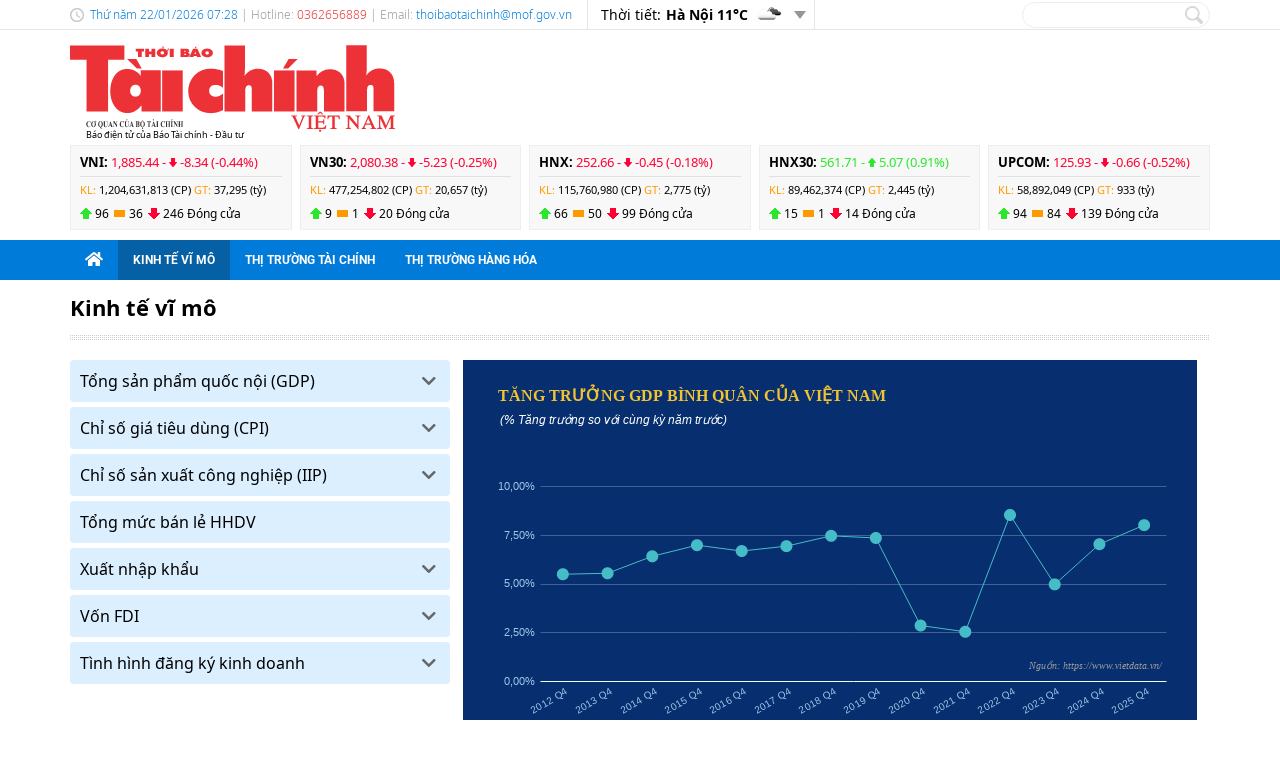

--- FILE ---
content_type: text/html; charset=utf-8
request_url: https://thoibaotaichinhvietnam.vn/kinh-te-vi-mo
body_size: 10248
content:
<!DOCTYPE html>
<html translate="no" lang="vi">
<head>
  <title>Kinh tế vĩ mô</title>	
<meta name="google" content="notranslate">
<base href="https://thoibaotaichinhvietnam.vn/" />
<meta http-equiv="Content-Type" content="text/html; charset=utf-8" />
<meta http-equiv="refresh" content="1800">
<meta name="description" content="Kinh tế vĩ mô" />
<meta name="keywords" content="" />
<meta name="news_keywords" content="" />
<meta name="robots" content="noodp,max-image-preview:large,index,follow" />
<meta name="copyright" content="Copyright (c) by https://thoibaotaichinhvietnam.vn/" />
<meta name="author" content="Thời báo Tài chính Việt Nam" />
<meta http-equiv="audience" content="General" />
<meta name="resource-type" content="Document" />
<meta name="distribution" content="Global" />
<meta name="revisit-after" content="1 days" />
<meta name="GENERATOR" content="https://thoibaotaichinhvietnam.vn/" />
<meta property="fb:admins" content="100000170835517" />
<meta property="fb:app_id" content="265897055363756" />    
<meta property="og:locale" content="vi_VN" />
<meta property="og:site_name" content="Thời báo Tài chính Việt Nam" />
<meta property="og:url" content="https://thoibaotaichinhvietnam.vn/kinh-te-vi-mo" />
<meta property="og:type" content="" />
<meta property="og:title" content="Kinh tế vĩ mô" />
<meta property="og:description" content="Kinh tế vĩ mô" />
<meta property="og:image" content="stores/tpl_site_cfg_logo/hungdq.cms/102021/06/11/2457_logo600x600.png?rt=20211006112457" />
<meta property="og:image:width" content="1200" />
<meta property="og:image:height" content="630" />	
<meta property="og:image:alt" content="Kinh tế vĩ mô" />
<meta http-equiv="X-UA-Compatible" content="IE=edge" />
<meta name="viewport" content="width=device-width">
<meta name="theme-color" content="#fff" />
<link rel="alternate" href="https://thoibaotaichinhvietnam.vn/kinh-te-vi-mo" hreflang="vi-vn" />
<link rel="canonical" href="https://thoibaotaichinhvietnam.vn/kinh-te-vi-mo" />
<link rel="alternate" type="application/rss+xml" title="RSS Feed for Kinh tế vĩ mô" href="https://thoibaotaichinhvietnam.vn/rss_feed/kinh-te-vi-mo" />

<link rel="shortcut icon" href="/modules/frontend/themes/tbtc/images/favicon/favicon.png">
<link rel="icon" href="/modules/frontend/themes/tbtc/images/favicon/favicon.png" type="image/png" sizes="any">
<link rel="apple-touch-icon" sizes="57x57" href="/modules/frontend/themes/tbtc/images/favicon/apple-icon-57x57.png?v=2.620260121093029" />
<link rel="apple-touch-icon" sizes="60x60" href="/modules/frontend/themes/tbtc/images/favicon/apple-icon-60x60.png?v=2.620260121093029" />
<link rel="apple-touch-icon" sizes="72x72" href="/modules/frontend/themes/tbtc/images/favicon/apple-icon-72x72.png?v=2.620260121093029" />
<link rel="apple-touch-icon" sizes="76x76" href="/modules/frontend/themes/tbtc/images/favicon/apple-icon-76x76.png?v=2.620260121093029" />
<link rel="apple-touch-icon" sizes="114x114" href="/modules/frontend/themes/tbtc/images/favicon/apple-icon-114x114.png?v=2.620260121093029" />
<link rel="apple-touch-icon" sizes="120x120" href="/modules/frontend/themes/tbtc/images/favicon/apple-icon-120x120.png?v=2.620260121093029" />
<link rel="apple-touch-icon" sizes="144x144" href="/modules/frontend/themes/tbtc/images/favicon/apple-icon-144x144.png?v=2.620260121093029" />
<link rel="apple-touch-icon" sizes="152x152" href="/modules/frontend/themes/tbtc/images/favicon/apple-icon-152x152.png?v=2.620260121093029" />
<link rel="apple-touch-icon" sizes="180x180" href="/modules/frontend/themes/tbtc/images/favicon/apple-icon-180x180.png?v=2.620260121093029" />
<link rel="icon" type="image/png" sizes="16x16" href="/modules/frontend/themes/tbtc/images/favicon/favicon-16x16.png?v=2.620260121093029" />
<link rel="icon" type="image/png" sizes="96x96" href="/modules/frontend/themes/tbtc/images/favicon/favicon-96x96.png?v=2.620260121093029" />
<link rel="icon" type="image/png" sizes="192x192"  href="/modules/frontend/themes/tbtc/images/favicon/android-chrome-192x192.png?v=2.620260121093029" />
<link rel="icon" type="image/png" sizes="512x512"  href="/modules/frontend/themes/tbtc/images/favicon/app-512x512.png?v=2.620260121093029" />
<meta name="msvalidate.01" content="3D228D3A34695D3FF8CCAA5DD6AEAA6C" />
 <meta name="yandex-verification" content="cce31b1bf1afe81f" />
<meta name="zalo-platform-site-verification" content="OFswD9lxBXnyqQeqgw4D05sFg2Mn-NDxCJ0" />
<!-- Google tag (gtag.js) -->
<script async src="https://www.googletagmanager.com/gtag/js?id=G-G8VKJ9XNTH"></script>
<script>
  window.dataLayer = window.dataLayer || [];
  function gtag(){dataLayer.push(arguments);}
  gtag('js', new Date());

  gtag('config', 'G-G8VKJ9XNTH');
</script>
<!-- Google Tag Manager -->
<script>(function(w,d,s,l,i){w[l]=w[l]||[];w[l].push({'gtm.start':
new Date().getTime(),event:'gtm.js'});var f=d.getElementsByTagName(s)[0],
j=d.createElement(s),dl=l!='dataLayer'?'&l='+l:'';j.async=true;j.src=
'https://www.googletagmanager.com/gtm.js?id='+i+dl;f.parentNode.insertBefore(j,f);
})(window,document,'script','dataLayer','GTM-P89LSCG');</script>
<!-- End Google Tag Manager -->
<!-- <script type="text/javascript">
  (function(c,l,a,r,i,t,y){
      c[a]=c[a]||function(){(c[a].q=c[a].q||[]).push(arguments)};
      t=l.createElement(r);t.async=1;t.src="https://www.clarity.ms/tag/"+i;
      y=l.getElementsByTagName(r)[0];y.parentNode.insertBefore(t,y);
  })(window, document, "clarity", "script", "m9371c9zva");
</script> -->
  <script src="/modules/frontend/themes/tbtc/js/mastercms-ultimate-edition.js?v=2.620260121093029"></script>
  <script src="/modules/frontend/themes/tbtc/js/slick/slick.js"></script>
  <link rel="stylesheet" href="/modules/frontend/themes/tbtc/js/slick/slick.css">
  <script src="/modules/frontend/themes/tbtc/js/jquery.bxslider.min.js"></script>

  <link rel="stylesheet" href="/modules/frontend/themes/tbtc/js/jwplayer8/player.css">
  <script src="/modules/frontend/themes/tbtc/js/jwplayer8/jwplayer8.js"></script>
  
    
  <link rel="stylesheet" href="/modules/frontend/themes/tbtc/css/fonts/fontawesome/css/all.min.css">
  <link rel="stylesheet" href="/modules/frontend/themes/tbtc/css/style.css?v=2.620260121093029">
  <script src="/modules/frontend/themes/tbtc/js/script.js?v=2.620260121093029"></script>
  <!-- <script>
	window.fbAsyncInit = function() {
	FB.init({
		appId      : '265897055363756',
		cookie     : true,
		xfbml      : true,
		version    : 'v18.0'
	});
		
	FB.AppEvents.logPageView();   
		
	};

	(function(d, s, id){
	var js, fjs = d.getElementsByTagName(s)[0];
	if (d.getElementById(id)) {return;}
	js = d.createElement(s); js.id = id;
	js.src = "https://connect.facebook.net/vi_VN/sdk.js";
	fjs.parentNode.insertBefore(js, fjs);
	}(document, 'script', 'facebook-jssdk'));
</script> -->
  <script type="text/javascript">
    $(document).ready(function(e) {			
      // BO SUNG CONG CU TINH TRUY CAP VIDEO YOUTUBE EMBED        
      var checkHaveEmbedVideo             =   $('.__MB_YOUTUBE_VIDEO_EMBED').size();      
      if(checkHaveEmbedVideo>0){
        var tag = document.createElement('script');
        tag.src = "https://www.youtube.com/player_api";
        var firstScriptTag = document.getElementsByTagName('script')[0];
        firstScriptTag.parentNode.insertBefore(tag, firstScriptTag);
      }
      
      //THONG KE LUOT XEM VIDEO FILE
      $(".__MB_VIDEO_JS_STATS").bind("play", function() {
        var getVideoId    =   $(this).attr('video-id');   
        $.getJSON( "https://thoibaotaichinhvietnam.vn/member.api?act=X192aWRlb19jb3VudF9jbGlja3NfXw==&token=f1cdd5a53e624c877b96ec39843906ec&vid="+getVideoId, function( data ) {
        });
      });
      var player;
      function onYouTubePlayerAPIReady(){
        player = new YT.Player('youtubeplayer', {
          events:
          {      
            'onStateChange': function (event){
              if (event.data == YT.PlayerState.PLAYING){
                saveClickVideo();                                      
              }
            }
          }
          
        });
      }
      
      function saveClickVideo(){
        var getVideoId  =   $('.__MB_YOUTUBE_VIDEO_EMBED').attr('video-id');        
        $.getJSON( "https://thoibaotaichinhvietnam.vn/member.api?act=X192aWRlb19jb3VudF9jbGlja3NfXw==&token=f1cdd5a53e624c877b96ec39843906ec&vid="+getVideoId, function( data ) {
          
        });
      }
    });
  </script>

</head>
<body>
  <!-- Google Tag Manager (noscript) -->
<noscript><iframe src="https://www.googletagmanager.com/ns.html?id=GTM-P89LSCG"
  height="0" width="0" style="display:none;visibility:hidden"></iframe></noscript>
  <!-- End Google Tag Manager (noscript) --><script type="application/ld+json">
{
    "@context" : "https://schema.org",
    "@type" : "Organization",
    "name" : "Thời báo Tài chính Việt Nam",
    "url" : "https://thoibaotaichinhvietnam.vn/",
    "logo": "/modules/frontend/themes/tbtc/images/logo.png?v=2.620260121093029"
}
</script>

<script type="application/ld+json">
  {
    "@context": "https://schema.org",
    "@type": "WebSite",
    "url": "https://thoibaotaichinhvietnam.vn/",
    "potentialAction": {
      "@type": "SearchAction",
      "target": "https://thoibaotaichinhvietnam.vn/search_enginer.html?p=search&q={q}",
      "query-input": "required name=q"
    }
  }
</script>

<script type="application/ld+json">
{
    "@context": "https://schema.org",
  "@type": "BreadcrumbList",
  "itemListElement": 
  [
    {
      "@type": "ListItem",
      "position": 1,
      "item": {"@id": "https://thoibaotaichinhvietnam.vn/","name": "Trang chủ"}
    },{  
      "@type": "ListItem",
      "position": 2,
      "item": {"@id": "https://thoibaotaichinhvietnam.vn/kinh-te-vi-mo","name": "Kinh tế vĩ mô"}
    }  ]
  }
</script>
  <span class="gotop"></span><style>
	.nav-item .nav-link{padding: 0 15px;}
	.hna-tbtc-data{display: flex;flex-direction: row;justify-content: space-between;flex-wrap: wrap;column-gap: 20px;margin-right: 0;margin-left: 0;}
	.hna-nav-tab{flex: 0 0 380px;max-width: 380px;}
	.hna-tab-content{flex: 0 0 734px;max-width: 734px;}
	.hna-tab-pane{display: none;}
	.hna-tab-pane.active{display: block;}
	.hna-tab-pane iframe{width: 100%;border: 0;height: 500px;}
	.hna-nav-tab > li{position: relative;margin-bottom: 5px;border-radius: 4px;overflow: hidden;}
	.hna-nav-tab > li > .fa{position: absolute;right: 10px;top: 10px;z-index: 1;width: 22px;height: 22px;text-align: center;line-height: 22px;cursor: pointer;color: #666;}
	.hna-nav-tab .hna-tab-head {background: #dbefff;padding: 10px 40px 10px 10px;display: flex;align-items: center;font-style: normal;font-weight: 400;font-size: 16px;line-height: 22px;color: #000;width: 100%;transition: all .5s ease;cursor: pointer;}
	.hna-nav-tab > li > ul > li .hna-tab-head{background: #dbefff;border-top: 1px solid #fff;padding-left: 30px;}
	.hna-nav-tab-sub{display: none;}
</style>
<div class="webpage page-list">
  	<header class="header">
  <div class="topbar">
    <div class="wrapper clearfix">
      <div class="topbar-text lt">
        <span class="system-date c-blue">
          Thứ năm 22/01/2026 07:28        </span>
        | Hotline: <span class="c-red">0362656889</span>  | Email: <a class="c-blue" href="/cdn-cgi/l/email-protection#bdc9d5d2d4dfdcd2c9dcd4ded5d4d3d5fdd0d2db93dad2cb93cbd3"><span class="__cf_email__" data-cfemail="1d697572747f7c72697c747e757473755d70727b337a726b336b73">[email&#160;protected]</span></a> 
      </div>
      <div class="topbar-widget lt weather d-flex">
        <span class="text-normal">Thời tiết: </span>
                <span class="text-bold ml5"> Hà Nội  11&deg;C</span>
        <span class="weather-icon flex-center ml5"><img src="https://api.mastercms.org/stores/openweathermap/w/04d.png" alt=""></span>
                <span class="btn-expand btn"></span>
        
        <script data-cfasync="false" src="/cdn-cgi/scripts/5c5dd728/cloudflare-static/email-decode.min.js"></script><script>
          $(document).ready(function(){
            $('.weather .btn-expand').on('click',function(){
              $('.weather-list').slideToggle();
            })
          })
        </script>
        
        <div class="weather-list">
          <div class="">
                        <div class="weather-item d-flex current" 
            data-w-name="Ninh Bình"
            data-w-temp="14"
            data-w-icon="https://api.mastercms.org/stores/openweathermap/wn/04d@2x.png"
            data-w-id="1559970">
            <span class="text-bold ml5">Ninh Bình </span>
            <span>
              <span class="text-bold">14&deg;C</span>
              <span class="weather-icon flex-center ml5">
                <img src="https://api.mastercms.org/stores/openweathermap/wn/04d@2x.png" alt="">
              </span>
            </span>
          </div>
                      <div class="weather-item d-flex current" 
            data-w-name="Quảng Ninh"
            data-w-temp="11"
            data-w-icon="https://api.mastercms.org/stores/openweathermap/wn/04d@2x.png"
            data-w-id="1568758">
            <span class="text-bold ml5">Quảng Ninh </span>
            <span>
              <span class="text-bold">11&deg;C</span>
              <span class="weather-icon flex-center ml5">
                <img src="https://api.mastercms.org/stores/openweathermap/wn/04d@2x.png" alt="">
              </span>
            </span>
          </div>
                      <div class="weather-item d-flex current" 
            data-w-name="Thừa Thiên Huế"
            data-w-temp="18"
            data-w-icon="https://api.mastercms.org/stores/openweathermap/wn/50d@2x.png"
            data-w-id="1565033">
            <span class="text-bold ml5">Thừa Thiên Huế </span>
            <span>
              <span class="text-bold">18&deg;C</span>
              <span class="weather-icon flex-center ml5">
                <img src="https://api.mastercms.org/stores/openweathermap/wn/50d@2x.png" alt="">
              </span>
            </span>
          </div>
                      <div class="weather-item d-flex current" 
            data-w-name="TP Hồ Chí Minh"
            data-w-temp="23"
            data-w-icon="https://api.mastercms.org/stores/openweathermap/wn/04d@2x.png"
            data-w-id="1566083">
            <span class="text-bold ml5">TP Hồ Chí Minh </span>
            <span>
              <span class="text-bold">23&deg;C</span>
              <span class="weather-icon flex-center ml5">
                <img src="https://api.mastercms.org/stores/openweathermap/wn/04d@2x.png" alt="">
              </span>
            </span>
          </div>
                      <div class="weather-item d-flex current" 
            data-w-name="Đà Nẵng"
            data-w-temp="20"
            data-w-icon="https://api.mastercms.org/stores/openweathermap/wn/50d@2x.png"
            data-w-id="1583992">
            <span class="text-bold ml5">Đà Nẵng </span>
            <span>
              <span class="text-bold">20&deg;C</span>
              <span class="weather-icon flex-center ml5">
                <img src="https://api.mastercms.org/stores/openweathermap/wn/50d@2x.png" alt="">
              </span>
            </span>
          </div>
                    <div class="bdt-grey c-blue pr20 py5 text-right"><a href="https://thoibaotaichinhvietnam.vn/thong-tin-thoi-tiet">Xem thêm</a></div>
        </div>
      </div>
    </div>
    <div class="rt">
      <form id="frmSearch" class="https://thoibaotaichinhvietnam.vn/search_enginer.html?p=search" name="frmSearch">
        <input class="search-input " type="text" placeholder="" onkeypress="return enter_search_q(event);" name="q" value="">
        <i class="btn search-btn" name="submit" value="" onclick="return submit_search_q();"></i>
      </form>
    </div>
  </div>
</div>

<div class="logo-bar wrapper clearfix">
  <div class="logo lt">
    <a href="https://thoibaotaichinhvietnam.vn/" title="Thời báo Tài chính Việt Nam">
      <img src="/modules/frontend/themes/tbtc/images/logo.svg?v=2.620260121093029" alt="Thời báo Tài chính Việt Nam" height="87" />
      <span style="font-size: 9px;font-weight: 400;color: #999;margin-left: 16px;color: #000;">Báo điện tử của Báo Tài chính - Đầu tư</span>
      <!-- <img src="/modules/frontend/themes/tbtc/images/hpny/logo.png?v=2.620260121093029" style="margin-top: -5px;" alt="Thời báo Tài chính Việt Nam" /> -->
    </a>
  </div>
  <div class="logo-bar-banner banner rt">
    <!-- cm75 -->  </div>
</div>

<div class="stock-bar wrapper">
    <div class="stock-bar-item">
    <div class="stock-bar-item-head">
      <span><strong>VNI: </strong></span>
            <span class="down">
        1,885.44 - 
        <span class="arrow"></span>
        -8.34 (-0.44%)
      </span>
          </div>
    <div class="stock-bar-item-body">
      <span class="c-orange">KL: </span>
      <span>1,204,631,813 (CP)</span>
      <span class="c-orange">GT: </span>
      <span>37,295 (tỷ)</span>
    </div>
    <div class="div">
      <span class="icon-stock-up">96</span>
      <span class="icon-stock-rect">36</span>
      <span class="icon-stock-down">246</span>
      <span>Đóng cửa</span>
    </div>
  </div> 
    <div class="stock-bar-item">
    <div class="stock-bar-item-head">
      <span><strong>VN30: </strong></span>
            <span class="down">
        2,080.38 - 
        <span class="arrow"></span>
        -5.23 (-0.25%)
      </span>
          </div>
    <div class="stock-bar-item-body">
      <span class="c-orange">KL: </span>
      <span>477,254,802 (CP)</span>
      <span class="c-orange">GT: </span>
      <span>20,657 (tỷ)</span>
    </div>
    <div class="div">
      <span class="icon-stock-up">9</span>
      <span class="icon-stock-rect">1</span>
      <span class="icon-stock-down">20</span>
      <span>Đóng cửa</span>
    </div>
  </div> 
    <div class="stock-bar-item">
    <div class="stock-bar-item-head">
      <span><strong>HNX: </strong></span>
            <span class="down">
        252.66 - 
        <span class="arrow"></span>
        -0.45 (-0.18%)
      </span>
          </div>
    <div class="stock-bar-item-body">
      <span class="c-orange">KL: </span>
      <span>115,760,980 (CP)</span>
      <span class="c-orange">GT: </span>
      <span>2,775 (tỷ)</span>
    </div>
    <div class="div">
      <span class="icon-stock-up">66</span>
      <span class="icon-stock-rect">50</span>
      <span class="icon-stock-down">99</span>
      <span>Đóng cửa</span>
    </div>
  </div> 
    <div class="stock-bar-item">
    <div class="stock-bar-item-head">
      <span><strong>HNX30: </strong></span>
            <span class="up">
        561.71 - 
        <span class="arrow"></span>
        5.07 (0.91%)
      </span>
          </div>
    <div class="stock-bar-item-body">
      <span class="c-orange">KL: </span>
      <span>89,462,374 (CP)</span>
      <span class="c-orange">GT: </span>
      <span>2,445 (tỷ)</span>
    </div>
    <div class="div">
      <span class="icon-stock-up">15</span>
      <span class="icon-stock-rect">1</span>
      <span class="icon-stock-down">14</span>
      <span>Đóng cửa</span>
    </div>
  </div> 
    <div class="stock-bar-item">
    <div class="stock-bar-item-head">
      <span><strong>UPCOM: </strong></span>
            <span class="down">
        125.93 - 
        <span class="arrow"></span>
        -0.66 (-0.52%)
      </span>
          </div>
    <div class="stock-bar-item-body">
      <span class="c-orange">KL: </span>
      <span>58,892,049 (CP)</span>
      <span class="c-orange">GT: </span>
      <span>933 (tỷ)</span>
    </div>
    <div class="div">
      <span class="icon-stock-up">94</span>
      <span class="icon-stock-rect">84</span>
      <span class="icon-stock-down">139</span>
      <span>Đóng cửa</span>
    </div>
  </div> 
     
</div>     
<nav class="navbar">
  <div class="wrapper">
    <ul class="navbar-nav clearfix">
      <li class="nav-item">
        <a href="https://thoibaotaichinhvietnam.vn/" class="nav-link icon-home"><i class="fas fa-home"></i></a>
      </li>      
            <li class="nav-item active">
        <a href="https://thoibaotaichinhvietnam.vn/kinh-te-vi-mo" class="nav-link">Kinh tế vĩ mô</a>
        <ul class="dropdown-menu">
                  </ul>
      </li>
            <li class="nav-item ">
        <a href="https://thoibaotaichinhvietnam.vn/thi-truong-tai-chinh" class="nav-link">Thị trường tài chính</a>
        <ul class="dropdown-menu">
                  </ul>
      </li>
            <li class="nav-item ">
        <a href="https://thoibaotaichinhvietnam.vn/thi-truong-hang-hoa" class="nav-link">Thị trường hàng hóa</a>
        <ul class="dropdown-menu">
                  </ul>
      </li>
          </ul>
  </div>
</nav>
<!-- cm26 -->
</header>

<!-- cm99 -->  
	<main class="main">
				<div class="wrapper breadcrumb">
						<div class="breadcrumb-list  text-bold" style="display: block;">
				<span class="item"><a href="https://thoibaotaichinhvietnam.vn/kinh-te-vi-mo" class="item-link">Kinh tế vĩ mô</a></span>
							</div>
					</div>
		<div class="wrapper bg-dots pt5"></div>
				
		<div class="wrapper mt20 mb30 clearfix">
			<div class="hna-tbtc-data fw clearfix">
				<ul class="hna-nav-tab">
										<li>
						<span class="hna-tab-head" id="gdp">Tổng sản phẩm quốc nội (GDP)</span>
						<i class="fa fa-chevron-down"></i>
						<ul class="hna-nav-tab-sub">
							<li>
								<span class="hna-tab-head hna-tab-btn" id="gdp-1">GDP cả nước</span>
							</li>
							<li>
								<span class="hna-tab-head hna-tab-btn" id="gdp-2">GDP theo ngành</span>
							</li>
						</ul>
					</li>
					<li>
						<span class="hna-tab-head" id="cpi">Chỉ số giá tiêu dùng (CPI)</span>
						<i class="fa fa-chevron-down"></i>
						<ul class="hna-nav-tab-sub">
							<li>
								<span class="hna-tab-head hna-tab-btn" id="cpi-1">CPI bình quân cả nước</span>
							</li>
							<li>
								<span class="hna-tab-head hna-tab-btn" id="cpi-2">CPI theo nhóm hàng hóa dịch vụ</span>
							</li>
						</ul>
					</li>
					<li>
						<span class="hna-tab-head" id="iip">Chỉ số sản xuất công nghiệp (IIP)</span>
						<i class="fa fa-chevron-down"></i>
						<ul class="hna-nav-tab-sub">
							<li>
								<span class="hna-tab-head hna-tab-btn" id="iip-1">IIP toàn ngành công nghiệp</span>
							</li>
							<li>
								<span class="hna-tab-head hna-tab-btn" id="iip-2">IIP theo nhóm ngành</span>
							</li>
						</ul>
					</li>
					<li>
						<span class="hna-tab-head hna-tab-btn" id="tmbl">Tổng mức bán lẻ HHDV</span>
					</li>
					<li>
						<span class="hna-tab-head" id="xnk">Xuất nhập khẩu</span>
						<i class="fa fa-chevron-down"></i>
						<ul class="hna-nav-tab-sub">
							<li>
								<span class="hna-tab-head hna-tab-btn" id="xnk-1">Giá trị xuất khẩu cả nước</span>
							</li>
							<li>
								<span class="hna-tab-head hna-tab-btn" id="xnk-2">Xuất khẩu theo nhóm hàng</span>
							</li>
							<li>
								<span class="hna-tab-head hna-tab-btn" id="xnk-3">Cán cân thương mại</span>
							</li>
						</ul>
					</li>
					<li>
						<span class="hna-tab-head" id="fdi">Vốn FDI</span>
						<i class="fa fa-chevron-down"></i>
						<ul class="hna-nav-tab-sub">
							<li>
								<span class="hna-tab-head hna-tab-btn" id="fdi-1">Vốn FDI đăng ký và giải ngân</span>
							</li>
							<li>
								<span class="hna-tab-head hna-tab-btn" id="fdi-2">Vốn FDI đăng ký theo tỉnh thành</span>
							</li>
						</ul>
					</li>
					<li>
						<span class="hna-tab-head" id="dkkd">Tình hình đăng ký kinh doanh</span>
						<i class="fa fa-chevron-down"></i>
						<ul class="hna-nav-tab-sub">
							<li>
								<span class="hna-tab-head hna-tab-btn" id="dkkd-1">Tình hình ĐKKD trong kỳ</span>
							</li>
							<li>
								<span class="hna-tab-head hna-tab-btn" id="dkkd-2">Số DN gia nhập thị trường</span>
							</li>
						</ul>
					</li>
									</ul>
				<div class="hna-tab-content">
										<div class="hna-tab-pane active" id="tab-gdp-1">
						<iframe scrolling="no" style="border: 0;width: 100%;" src="https://docs.google.com/spreadsheets/d/e/2PACX-1vRg6tCeobjhAb3l7hPi1DRo83IUN9kkg5NksVcrmc6yZh0lbzLd-zczoz_BchByBaImnsNimVUE6-lg/pubchart?oid=1061680454&format=interactive"></iframe>
					</div>
					<div class="hna-tab-pane" id="tab-gdp-2">
						<iframe scrolling="no" style="border: 0;width: 100%;" src="https://docs.google.com/spreadsheets/d/e/2PACX-1vRg6tCeobjhAb3l7hPi1DRo83IUN9kkg5NksVcrmc6yZh0lbzLd-zczoz_BchByBaImnsNimVUE6-lg/pubchart?oid=456565142&format=interactive"></iframe>
					</div>
					<div class="hna-tab-pane" id="tab-cpi-1">
						<iframe scrolling="no" style="border: 0;width: 100%;" src="https://docs.google.com/spreadsheets/d/e/2PACX-1vSZE7acMU56YE3qM84x_88x6o4CJiUwdxOpjGKnlpSHlytOjZCrTBPeqKBV-WvOsmvL-k9DnW94OIIR/pubchart?oid=1061680454&format=interactive"></iframe>
					</div>
					<div class="hna-tab-pane" id="tab-cpi-2">
						<iframe scrolling="no" style="border: 0;width: 100%;" src="https://docs.google.com/spreadsheets/d/e/2PACX-1vSZE7acMU56YE3qM84x_88x6o4CJiUwdxOpjGKnlpSHlytOjZCrTBPeqKBV-WvOsmvL-k9DnW94OIIR/pubchart?oid=456565142&format=interactive"></iframe>
					</div>
					<div class="hna-tab-pane" id="tab-iip-1">
						<iframe scrolling="no" style="border: 0;width: 100%;height: 550px;" src="https://docs.google.com/spreadsheets/d/e/2PACX-1vRGcTGE7XO4ZQ8nuO-VkMrGCUW7Jz6ZlGqPxrn49R4m7DAfoh5aJ1OX--CoCfC85pFN4e8RGNWwq4Xl/pubchart?oid=1061680454&format=interactive"></iframe>
					</div>
					<div class="hna-tab-pane" id="tab-iip-2">
						<iframe scrolling="no" style="border: 0;width: 100%;" src="https://docs.google.com/spreadsheets/d/e/2PACX-1vRGcTGE7XO4ZQ8nuO-VkMrGCUW7Jz6ZlGqPxrn49R4m7DAfoh5aJ1OX--CoCfC85pFN4e8RGNWwq4Xl/pubchart?oid=456565142&format=interactive"></iframe>
					</div>
					<div class="hna-tab-pane" id="tab-tmbl">
						<iframe scrolling="no" style="border: 0;width: 100%;" src="https://docs.google.com/spreadsheets/d/e/2PACX-1vQmCqlRpFD6TNLuuv-X5HE6kO3DgjM6G1rQO8PCA7OsH-xG3COR9RycGTagXPOYRgCWysmWDiB8Fib_/pubchart?oid=1061680454&format=interactive"></iframe>
					</div>
					<div class="hna-tab-pane" id="tab-xnk-1">
						<iframe scrolling="no" style="border: 0;width: 100%;" src="https://docs.google.com/spreadsheets/d/e/2PACX-1vRDcDSEWnJ39bxabJyv7VtVpHeuRhquMIM4DcoqRHkvHxq6dAXwlsNA7A4oj7jQsh1vNqFlaWwJx-dW/pubchart?oid=1061680454&format=interactive"></iframe>
					</div>
					<div class="hna-tab-pane" id="tab-xnk-2">
						<iframe scrolling="no" style="border: 0;width: 100%;height: 640px;" src="https://docs.google.com/spreadsheets/d/e/2PACX-1vRDcDSEWnJ39bxabJyv7VtVpHeuRhquMIM4DcoqRHkvHxq6dAXwlsNA7A4oj7jQsh1vNqFlaWwJx-dW/pubchart?oid=456565142&format=interactive"></iframe>
					</div>
					<div class="hna-tab-pane" id="tab-xnk-3">
						<iframe scrolling="no" style="border: 0;width: 100%;height: 640px;" src="https://docs.google.com/spreadsheets/d/e/2PACX-1vRDcDSEWnJ39bxabJyv7VtVpHeuRhquMIM4DcoqRHkvHxq6dAXwlsNA7A4oj7jQsh1vNqFlaWwJx-dW/pubchart?oid=1348146039&format=interactive"></iframe>
					</div>
					<div class="hna-tab-pane" id="tab-fdi-1">
						<iframe scrolling="no" style="border: 0;width: 100%;" src="https://docs.google.com/spreadsheets/d/e/2PACX-1vRoABbDzpfcd71lvABpIUwJ22Y3fCEXVD3sEo4qnAmYPGE41h-UzzCqWLZFg91B5ZGdqHNG-DCd0Rm4/pubchart?oid=1061680454&format=interactive"></iframe>
					</div>
					<div class="hna-tab-pane" id="tab-fdi-2">
						<iframe scrolling="no" style="border: 0;width: 100%;height: 610px;" src="https://docs.google.com/spreadsheets/d/e/2PACX-1vRoABbDzpfcd71lvABpIUwJ22Y3fCEXVD3sEo4qnAmYPGE41h-UzzCqWLZFg91B5ZGdqHNG-DCd0Rm4/pubchart?oid=456565142&format=interactive"></iframe>
					</div>
					<div class="hna-tab-pane" id="tab-dkkd-1">
						<iframe scrolling="no" style="border: 0;width: 100%;" src="https://docs.google.com/spreadsheets/d/e/2PACX-1vRWxlrVVms5NUAqneHyqm1o3TmhXATvhWKMB4sbSk21EiyCL5_olK-DRQO4DA0wk_9qsVwRa0SpnUuO/pubchart?oid=2126108558&format=interactive"></iframe>
					</div>
					<div class="hna-tab-pane" id="tab-dkkd-2">
						<iframe scrolling="no" style="border: 0;width: 100%;" src="https://docs.google.com/spreadsheets/d/e/2PACX-1vRWxlrVVms5NUAqneHyqm1o3TmhXATvhWKMB4sbSk21EiyCL5_olK-DRQO4DA0wk_9qsVwRa0SpnUuO/pubchart?oid=1061680454&format=interactive"></iframe>
					</div>
									</div>
			</div>
					</div>		
	</main>  
	<script>
        $(document).ready(function(){
            $('.hna-tab-btn').click(function(){
                var getTabId		=		$(this).attr('id'); 							
                $('.hna-tab-pane').hide();							
                $('.hna-tab-btn').removeClass('active');							
                $(this).addClass('active');								
                $('#tab-'+getTabId).show();							
            });	
			$('.hna-nav-tab > li > .fa').click(function(){
				$(this).toggleClass('fa-chevron-up').siblings(this);
				$(this).next('.hna-nav-tab-sub').slideToggle(300).siblings('.hna-nav-tab-sub').slideDown("slow");
				$(this).siblings();
			});
        })
    </script>
<footer class="footer">
    <nav class="navbar footer-navbar">
    <div class="wrapper">
      <ul class="navbar-nav clearfix">
        <li class="nav-item">
          <a href="https://thoibaotaichinhvietnam.vn/" class="nav-link icon-home"><i class="fas fa-home"></i></a>
        </li>
        
                <li class="nav-item active">
          <a href="https://thoibaotaichinhvietnam.vn/kinh-te-vi-mo" class="nav-link">Kinh tế vĩ mô</a>
          <ul class="dropdown-menu">
                      </ul>
        </li>
                <li class="nav-item ">
          <a href="https://thoibaotaichinhvietnam.vn/thi-truong-tai-chinh" class="nav-link">Thị trường tài chính</a>
          <ul class="dropdown-menu">
                      </ul>
        </li>
                <li class="nav-item ">
          <a href="https://thoibaotaichinhvietnam.vn/thi-truong-hang-hoa" class="nav-link">Thị trường hàng hóa</a>
          <ul class="dropdown-menu">
                      </ul>
        </li>
              </ul>
    </div>
  </nav>
    <div class="footer-info wrapper mt10 mb10 clearfix">
    <div class="rt">
      <div class="social-link">
        <a href="https://www.facebook.com/thoibaotaichinhvietnam.vn/" target="_blank" rel="nofollow">
          <i class="fab fa-facebook-f"></i>
        </a>
        <a href="https://zalo.me/4087357536259838963" target="_blank" rel="nofollow" class="fab zalo"></a>
        <a href="https://www.youtube.com/channel/UCwYakBC1il2ImEXMZvubTeg" target="_blank" rel="nofollow">
          <i class="fab fa-youtube"></i>
        </a>
      </div>
      <div class="text-right mt15">
        <a href="https://tinnhiemmang.vn/danh-ba-tin-nhiem/thoibaotaichinhvietnamvn-1631035363" title="Chung nhan Tin Nhiem Mang" target="_blank" rel="noopener"><img src="https://tinnhiemmang.vn/handle_cert?id=thoibaotaichinhvietnam.vn" width="150px" height="auto" alt="Chung nhan Tin Nhiem Mang"></a>
      </div>
    </div>
    <div class="">
      <p><strong>Báo điện tử của Báo Tài chính - Đầu tư</strong></p>
      <p>Cơ quan chủ quản: <strong>Bộ Tài chính</strong></p>
      <p>Giấy phép báo điện tử: Số 182/GP-BVHTTDL ngày 16/12/2025 của Bộ Văn hóa Thể thao và Du lịch</p>
      <p>Tổng Biên tập: <span><strong>Phạm Văn Hoành</strong></span></p>
      <p>Phó Tổng biên tập: <span><strong>Lê Trọng Minh; Đinh Hùng; Ngô Chí Tùng; Nguyễn Văn Hồng</strong></span></p>
      <p>Phụ trách nội dung: <span><strong>Nguyễn Thị Phượng</strong></span></p>
      <p>Tòa soạn: Số 34 phố Tuệ Tĩnh, phường Hai Bà Trưng, Thành phố Hà Nội</p>
      <p>Email: 
        <a href="/cdn-cgi/l/email-protection#c7b3afa8aea5a6a8b3a6aea4afaea9af87aaa8a1e9a0a8b1e9b1a9"><span class="__cf_email__" data-cfemail="b7c3dfd8ded5d6d8c3d6ded4dfded9dff7dad8d199d0d8c199c1d9">[email&#160;protected]</span></a>;
        <a href="/cdn-cgi/l/email-protection#eb9f838482898a849f8a8288838285839d828e9f858a86ab8c868a8287c5888486"><span class="__cf_email__" data-cfemail="80f4e8efe9e2e1eff4e1e9e3e8e9eee8f6e9e5f4eee1edc0e7ede1e9ecaee3efed">[email&#160;protected]</span></a>. 
      </p>
      <p><b>Chỉ được phát hành lại thông tin từ website này khi có sự đồng ý bằng văn bản của Báo Tài chính - Đầu tư</b></p>
      <p><strong class="c-blue">Thông tin tòa soạn</strong> | <strong class="c-blue">Liên hệ quảng cáo, phát hành/ Đường dây nóng:</strong> <strong>0362656889</strong></p>
      <p style="display: flex;gap: 20px;align-items: center;">
        <a href="https://baodautu.vn/" target="_blank">
          <img src="/modules/frontend/themes/tbtc/images/logo-dautu.svg?v=2.620260121093029" height="20" alt="Đầu tư" />
        </a>
        <a href="https://dauthau.thoibaotaichinhvietnam.vn" target="_blank">
          <img src="/modules/frontend/themes/tbtc/images/logo-dauthau.svg?v=2.620260121093029" height="26" alt="Đấu thầu" />
        </a>
        <a href="https://dtck.thoibaotaichinhvietnam.vn" target="_blank">
          <img src="/modules/frontend/themes/tbtc/images/logo-dtck.svg?v=2.620260121093029" height="20" alt="Đầu tư chứng khoán" />
        </a>
        <a href="https://vir.thoibaotaichinhvietnam.vn" target="_blank">
          <img src="/modules/frontend/themes/tbtc/images/logo-vir.svg?v=2.620260121093029" style="vertical-align: -8px;" height="20" alt="VIR" />
        </a>
      </p>
    </div>
    
  </div>
  <div class="mastercms wrapper">
    <div class="bdt-grey">
      <a href="https://mastercms.org/" target="_blank" rel="noopener">Based on MasterCMS Ultimate Edition 2026 v2.9</a>
    </div>
  </div>
  
</footer>

</div>

<a class="mobile-button" href="https://thoibaotaichinhvietnam.vn/&mobile=yes" style="display:none; background: #007bd9; width: 100%; line-height: 100px; color: rgb(255, 255, 255); font-size: 36px; text-align: center; float: left; font-weight: bold; text-transform: uppercase;" title="Giao diện di động">Phiên bản di động</a>
<!-- <script>
  function mobile_Action(){     
    var getUrlForward = $('link[rel="canonical"]').attr('href');
    document.location =   "https://thoibaotaichinhvietnam.vn/apiservice@/device_switcher&mobile=yes&back_state_url="+getUrlForward;  
  }
</script> -->
<script data-cfasync="false" src="/cdn-cgi/scripts/5c5dd728/cloudflare-static/email-decode.min.js"></script><script type="application/javascript">
  
  // mobile detection
  var isMobile = false; //initiate as false
  if(/(android|bb\d+|meego).+mobile|avantgo|bada\/|blackberry|blazer|compal|elaine|fennec|hiptop|iemobile|ip(hone|od)|ipad|iris|kindle|Android|Silk|lge |maemo|midp|mmp|netfront|opera m(ob|in)i|palm( os)?|phone|p(ixi|re)\/|plucker|pocket|psp|series(4|6)0|symbian|treo|up\.(browser|link)|vodafone|wap|windows (ce|phone)|xda|xiino/i.test(navigator.userAgent) 
  || /1207|6310|6590|3gso|4thp|50[1-6]i|770s|802s|a wa|abac|ac(er|oo|s\-)|ai(ko|rn)|al(av|ca|co)|amoi|an(ex|ny|yw)|aptu|ar(ch|go)|as(te|us)|attw|au(di|\-m|r |s )|avan|be(ck|ll|nq)|bi(lb|rd)|bl(ac|az)|br(e|v)w|bumb|bw\-(n|u)|c55\/|capi|ccwa|cdm\-|cell|chtm|cldc|cmd\-|co(mp|nd)|craw|da(it|ll|ng)|dbte|dc\-s|devi|dica|dmob|do(c|p)o|ds(12|\-d)|el(49|ai)|em(l2|ul)|er(ic|k0)|esl8|ez([4-7]0|os|wa|ze)|fetc|fly(\-|_)|g1 u|g560|gene|gf\-5|g\-mo|go(\.w|od)|gr(ad|un)|haie|hcit|hd\-(m|p|t)|hei\-|hi(pt|ta)|hp( i|ip)|hs\-c|ht(c(\-| |_|a|g|p|s|t)|tp)|hu(aw|tc)|i\-(20|go|ma)|i230|iac( |\-|\/)|ibro|idea|ig01|ikom|im1k|inno|ipaq|iris|ja(t|v)a|jbro|jemu|jigs|kddi|keji|kgt( |\/)|klon|kpt |kwc\-|kyo(c|k)|le(no|xi)|lg( g|\/(k|l|u)|50|54|\-[a-w])|libw|lynx|m1\-w|m3ga|m50\/|ma(te|ui|xo)|mc(01|21|ca)|m\-cr|me(rc|ri)|mi(o8|oa|ts)|mmef|mo(01|02|bi|de|do|t(\-| |o|v)|zz)|mt(50|p1|v )|mwbp|mywa|n10[0-2]|n20[2-3]|n30(0|2)|n50(0|2|5)|n7(0(0|1)|10)|ne((c|m)\-|on|tf|wf|wg|wt)|nok(6|i)|nzph|o2im|op(ti|wv)|oran|owg1|p800|pan(a|d|t)|pdxg|pg(13|\-([1-8]|c))|phil|pire|pl(ay|uc)|pn\-2|po(ck|rt|se)|prox|psio|pt\-g|qa\-a|qc(07|12|21|32|60|\-[2-7]|i\-)|qtek|r380|r600|raks|rim9|ro(ve|zo)|s55\/|sa(ge|ma|mm|ms|ny|va)|sc(01|h\-|oo|p\-)|sdk\/|se(c(\-|0|1)|47|mc|nd|ri)|sgh\-|shar|sie(\-|m)|sk\-0|sl(45|id)|sm(al|ar|b3|it|t5)|so(ft|ny)|sp(01|h\-|v\-|v )|sy(01|mb)|t2(18|50)|t6(00|10|18)|ta(gt|lk)|tcl\-|tdg\-|tel(i|m)|tim\-|t\-mo|to(pl|sh)|ts(70|m\-|m3|m5)|tx\-9|up(\.b|g1|si)|utst|v400|v750|veri|vi(rg|te)|vk(40|5[0-3]|\-v)|vm40|voda|vulc|vx(52|53|60|61|70|80|81|83|85|98)|w3c(\-| )|webc|whit|wi(g |nc|nw)|wmlb|wonu|x700|yas\-|your|zeto|zte\-/i.test(navigator.userAgent.substr(0,4))) isMobile = true;
  $(document).ready(function() {
    if(isMobile==true){
      $('.mobile-button').show(); 
    }      
  });	
</script>

<script defer src="https://static.cloudflareinsights.com/beacon.min.js/vcd15cbe7772f49c399c6a5babf22c1241717689176015" integrity="sha512-ZpsOmlRQV6y907TI0dKBHq9Md29nnaEIPlkf84rnaERnq6zvWvPUqr2ft8M1aS28oN72PdrCzSjY4U6VaAw1EQ==" data-cf-beacon='{"version":"2024.11.0","token":"7d0548e04dfb416da6c3ea8d9f4c73a8","r":1,"server_timing":{"name":{"cfCacheStatus":true,"cfEdge":true,"cfExtPri":true,"cfL4":true,"cfOrigin":true,"cfSpeedBrain":true},"location_startswith":null}}' crossorigin="anonymous"></script>
<script>(function(){function c(){var b=a.contentDocument||a.contentWindow.document;if(b){var d=b.createElement('script');d.innerHTML="window.__CF$cv$params={r:'9c1aee60dadacf42',t:'MTc2OTA0MTcwNQ=='};var a=document.createElement('script');a.src='/cdn-cgi/challenge-platform/scripts/jsd/main.js';document.getElementsByTagName('head')[0].appendChild(a);";b.getElementsByTagName('head')[0].appendChild(d)}}if(document.body){var a=document.createElement('iframe');a.height=1;a.width=1;a.style.position='absolute';a.style.top=0;a.style.left=0;a.style.border='none';a.style.visibility='hidden';document.body.appendChild(a);if('loading'!==document.readyState)c();else if(window.addEventListener)document.addEventListener('DOMContentLoaded',c);else{var e=document.onreadystatechange||function(){};document.onreadystatechange=function(b){e(b);'loading'!==document.readyState&&(document.onreadystatechange=e,c())}}}})();</script></body>
</html><!-- High Performance Turbo V8 III 103.3.245.158 By MasterCMS Framework!! https://mastercms.org -->

--- FILE ---
content_type: text/html; charset=utf-8
request_url: https://docs.google.com/spreadsheets/d/e/2PACX-1vRg6tCeobjhAb3l7hPi1DRo83IUN9kkg5NksVcrmc6yZh0lbzLd-zczoz_BchByBaImnsNimVUE6-lg/pubchart?oid=1061680454&format=interactive
body_size: 4029
content:
<html><head><meta name="referrer" content="strict-origin-when-cross-origin"><link href='/static/spreadsheets2/client/css/3398955515-v3-ritz_chart_css_ltr.css' type='text/css' rel='stylesheet' nonce="RlY4I9xMPt_B-k8Z8t683w"></head><body style="padding:0;margin:0"><div id="embed_chart" style='width:734;height:407;overflow:hidden;'></div><script nonce="77vNWB6KgXR6ZBqW6PtqTw">var ritzspreadsheetconstants = {"localeName":"vi_VN","timeZoneConstants":{"GMT":{"names_ext":{"STD_GENERIC_LOCATION":"GMT+00:00","STD_LONG_NAME_GMT":"GMT+00:00"},"std_offset":0,"names":["GMT+0","Giờ Trung bình Greenwich"],"id":"GMT","transitions":[]},"Asia/Bangkok":{"names_ext":{"STD_GENERIC_LOCATION":"Giờ Thái Lan","STD_LONG_NAME_GMT":"GMT+07:00"},"std_offset":420,"names":["GMT+7","Giờ Đông Dương"],"id":"Asia/Bangkok","transitions":[]}},"numberFormatSymbols":{"DECIMAL_SEP":",","PERMILL":"‰","MINUS_SIGN":"-","PERCENT_PATTERN":"#,##0%","INFINITY":"∞","DEF_CURRENCY_CODE":"VND","PLUS_SIGN":"+","CURRENCY_PATTERN":"#,##0.00 ¤","DECIMAL_PATTERN":"#,##0.###","SCIENTIFIC_PATTERN":"#E0","PERCENT":"%","EXP_SYMBOL":"E","GROUP_SEP":".","NAN":"NaN","ZERO_DIGIT":"0"},"allowTerminalDateSeparator":true,"amPmEnglishAccepted":false,"currencyPrefix":false,"currencyTag":"\\ [$đ-42A]","datePostsAreSuffix":false,"dateTimeWithoutYearPattern":"dd/MM H:mm","dateWithoutYearPattern":"dd/MM","dayPost":"ngày ","decimalSeparator":",","defaultDatePattern":"dd/MM/yyyy","defaultDateTimePattern":"dd/MM/yyyy H:mm:ss","defaultTimePattern":"HH:mm:ss","defaultUiLanguage":"vi","exponentSeparator":"E","extraDateSeparator":"","firstDayOfWeek":1,"additionalFonts":[],"additionalFormats":[{"1":5,"2":"dd/MM/yy","3":1},{"1":5,"2":"dd/MM","3":1},{"1":6,"2":"HH:mm","3":1},{"1":7,"2":"dd/MM H:mm","3":1}],"amPmStrings":["SA","CH"],"amString":"SA","monthsFull":["tháng 1","tháng 2","tháng 3","tháng 4","tháng 5","tháng 6","tháng 7","tháng 8","tháng 9","tháng 10","tháng 11","tháng 12"],"monthsShort":["thg 1","thg 2","thg 3","thg 4","thg 5","thg 6","thg 7","thg 8","thg 9","thg 10","thg 11","thg 12"],"pmString":"CH","timePrefix":"","timeSeparator":":","weekdaysFull":["Chủ Nhật","Thứ Hai","Thứ Ba","Thứ Tư","Thứ Năm","Thứ Sáu","Thứ Bảy"],"weekdaysShort":["CN","Thứ 2","Thứ 3","Thứ 4","Thứ 5","Thứ 6","Thứ 7"],"groupingSeparator":".","hourPost":"","minimalDaysInFirstWeek":1,"minusSign":"-","minutePost":"","monthPost":"tháng ","negativeParens":false,"percent":"%","periodIsDateSeparator":true,"plusSign":"+","secondPost":"","shortDateFormatSuffix":"","yearPost":"năm ","textInputCurrencySymbol":"₫"};</script><script nonce="77vNWB6KgXR6ZBqW6PtqTw">var chartData = { };chartData['chart'] = null;function initCharts() {chartData['chart'] = {'chartId': 'chart', 'elementId': 'embed_chart', 'chartJson': '\x7b\x22view\x22:\x7b\x22columns\x22:\x5b0,1\x5d\x7d,\x22dataTable\x22:\x7b\x22parsedNumHeaders\x22:1,\x22rows\x22:\x5b\x7b\x22c\x22:\x5b\x7b\x22v\x22:\x222025 Q4\x22\x7d,\x7b\x22v\x22:0.08018829989783867,\x22f\x22:\x228,02%\x22\x7d\x5d\x7d,\x7b\x22c\x22:\x5b\x7b\x22v\x22:\x222024 Q4\x22\x7d,\x7b\x22v\x22:0.0704,\x22f\x22:\x227,04%\x22\x7d\x5d\x7d,\x7b\x22c\x22:\x5b\x7b\x22v\x22:\x222023 Q4\x22\x7d,\x7b\x22v\x22:0.0498,\x22f\x22:\x224,98%\x22\x7d\x5d\x7d,\x7b\x22c\x22:\x5b\x7b\x22v\x22:\x222022 Q4\x22\x7d,\x7b\x22v\x22:0.0854,\x22f\x22:\x228,54%\x22\x7d\x5d\x7d,\x7b\x22c\x22:\x5b\x7b\x22v\x22:\x222021 Q4\x22\x7d,\x7b\x22v\x22:0.0255,\x22f\x22:\x222,55%\x22\x7d\x5d\x7d,\x7b\x22c\x22:\x5b\x7b\x22v\x22:\x222020 Q4\x22\x7d,\x7b\x22v\x22:0.0287,\x22f\x22:\x222,87%\x22\x7d\x5d\x7d,\x7b\x22c\x22:\x5b\x7b\x22v\x22:\x222019 Q4\x22\x7d,\x7b\x22v\x22:0.0736,\x22f\x22:\x227,36%\x22\x7d\x5d\x7d,\x7b\x22c\x22:\x5b\x7b\x22v\x22:\x222018 Q4\x22\x7d,\x7b\x22v\x22:0.0747,\x22f\x22:\x227,47%\x22\x7d\x5d\x7d,\x7b\x22c\x22:\x5b\x7b\x22v\x22:\x222017 Q4\x22\x7d,\x7b\x22v\x22:0.0694,\x22f\x22:\x226,94%\x22\x7d\x5d\x7d,\x7b\x22c\x22:\x5b\x7b\x22v\x22:\x222016 Q4\x22\x7d,\x7b\x22v\x22:0.0669,\x22f\x22:\x226,69%\x22\x7d\x5d\x7d,\x7b\x22c\x22:\x5b\x7b\x22v\x22:\x222015 Q4\x22\x7d,\x7b\x22v\x22:0.0699,\x22f\x22:\x226,99%\x22\x7d\x5d\x7d,\x7b\x22c\x22:\x5b\x7b\x22v\x22:\x222014 Q4\x22\x7d,\x7b\x22v\x22:0.0642,\x22f\x22:\x226,42%\x22\x7d\x5d\x7d,\x7b\x22c\x22:\x5b\x7b\x22v\x22:\x222013 Q4\x22\x7d,\x7b\x22v\x22:0.0555,\x22f\x22:\x225,55%\x22\x7d\x5d\x7d,\x7b\x22c\x22:\x5b\x7b\x22v\x22:\x222012 Q4\x22\x7d,\x7b\x22v\x22:0.055,\x22f\x22:\x225,50%\x22\x7d\x5d\x7d\x5d,\x22cols\x22:\x5b\x7b\x22id\x22:\x22Col0\x22,\x22label\x22:\x22\x22,\x22type\x22:\x22string\x22\x7d,\x7b\x22pattern\x22:\x220.00%\x22,\x22id\x22:\x22Col1\x22,\x22label\x22:\x22TĂNG TRƯỞNG GDP (%YoY)\x22,\x22type\x22:\x22number\x22\x7d\x5d\x7d,\x22chartType\x22:\x22LineChart\x22,\x22options\x22:\x7b\x22backgroundColor\x22:\x22#072f6f\x22,\x22vAxes\x22:\x7b\x220\x22:\x7b\x22textStyle\x22:\x7b\x22fontName\x22:\x22Arial\x22,\x22color\x22:\x22#9fc5e8\x22,\x22fontSize\x22:11\x7d\x7d\x7d,\x22title\x22:\x22TĂNG TRƯỞNG GDP BÌNH QUÂN CỦA VIỆT NAM\x22,\x22titleTextStyle\x22:\x7b\x22fontName\x22:\x22Verdana\x22,\x22color\x22:\x22#f1c232\x22,\x22fontSize\x22:16,\x22bold\x22:true\x7d,\x22hAxis\x22:\x7b\x22slantedText\x22:true,\x22textStyle\x22:\x7b\x22fontName\x22:\x22Arial\x22,\x22color\x22:\x22#9fc5e8\x22,\x22fontSize\x22:10\x7d,\x22title\x22:\x22(% Tăng trưởng so với cùng kỳ năm trước)\x22,\x22gridlines\x22:\x7b\x22color\x22:\x22#f3f3f3\x22\x7d,\x22slantedTextAngle\x22:30,\x22titleTextStyle\x22:\x7b\x22color\x22:\x22#ffffff\x22,\x22fontSize\x22:12,\x22alignment\x22:\x22start\x22,\x22italic\x22:true\x7d\x7d,\x22series\x22:\x7b\x220\x22:\x7b\x22pointSize\x22:10,\x22colorSchemeIndex\x22:8,\x22lineWidth\x22:1\x7d\x7d,\x22useFirstColumnAsDomain\x22:true,\x22domainAxis\x22:\x7b\x22direction\x22:-1\x7d,\x22subtitleTextStyle\x22:\x7b\x22fontName\x22:\x22Verdana\x22,\x22fontSize\x22:10,\x22alignment\x22:\x22end\x22,\x22italic\x22:true\x7d,\x22subtitle\x22:\x22Nguồn: https:\/\/www.vietdata.vn\/        \x22,\x22width\x22:734,\x22chartArea\x22:\x7b\x22top\x22:\x2231.08108108108108%\x22,\x22left\x22:\x2210.558583106267031%\x22,\x22width\x22:\x2285.28610354223434%\x22,\x22height\x22:\x2247.91154791154791%\x22\x7d,\x22height\x22:407\x7d\x7d', 'serializedChartProperties': '\x5bnull,\x5b\x221950948482\x22\x5d,0,1,0,null,\x5b\x22\x7b\\\x22cols\\\x22:\x5b\x7b\\\x22id\\\x22:\\\x220\\\x22,\\\x22label\\\x22:\\\x22\\\x22,\\\x22type\\\x22:\\\x22string\\\x22\x7d,\x7b\\\x22id\\\x22:\\\x221\\\x22,\\\x22label\\\x22:\\\x22TĂNG TRƯỞNG GDP (%YoY)\\\x22,\\\x22type\\\x22:\\\x22number\\\x22,\\\x22pattern\\\x22:\\\x220.00%\\\x22\x7d\x5d,\\\x22rows\\\x22:\x5b\x7b\\\x22c\\\x22:\x5b\x7b\\\x22v\\\x22:\\\x222025 Q4\\\x22\x7d,\x7b\\\x22v\\\x22:0.08018829989783867,\\\x22f\\\x22:\\\x228,02%\\\x22\x7d\x5d\x7d,\x7b\\\x22c\\\x22:\x5b\x7b\\\x22v\\\x22:\\\x222024 Q4\\\x22\x7d,\x7b\\\x22v\\\x22:0.0704,\\\x22f\\\x22:\\\x227,04%\\\x22\x7d\x5d\x7d,\x7b\\\x22c\\\x22:\x5b\x7b\\\x22v\\\x22:\\\x222023 Q4\\\x22\x7d,\x7b\\\x22v\\\x22:0.0498,\\\x22f\\\x22:\\\x224,98%\\\x22\x7d\x5d\x7d,\x7b\\\x22c\\\x22:\x5b\x7b\\\x22v\\\x22:\\\x222022 Q4\\\x22\x7d,\x7b\\\x22v\\\x22:0.0854,\\\x22f\\\x22:\\\x228,54%\\\x22\x7d\x5d\x7d,\x7b\\\x22c\\\x22:\x5b\x7b\\\x22v\\\x22:\\\x222021 Q4\\\x22\x7d,\x7b\\\x22v\\\x22:0.0255,\\\x22f\\\x22:\\\x222,55%\\\x22\x7d\x5d\x7d,\x7b\\\x22c\\\x22:\x5b\x7b\\\x22v\\\x22:\\\x222020 Q4\\\x22\x7d,\x7b\\\x22v\\\x22:0.0287,\\\x22f\\\x22:\\\x222,87%\\\x22\x7d\x5d\x7d,\x7b\\\x22c\\\x22:\x5b\x7b\\\x22v\\\x22:\\\x222019 Q4\\\x22\x7d,\x7b\\\x22v\\\x22:0.0736,\\\x22f\\\x22:\\\x227,36%\\\x22\x7d\x5d\x7d,\x7b\\\x22c\\\x22:\x5b\x7b\\\x22v\\\x22:\\\x222018 Q4\\\x22\x7d,\x7b\\\x22v\\\x22:0.0747,\\\x22f\\\x22:\\\x227,47%\\\x22\x7d\x5d\x7d,\x7b\\\x22c\\\x22:\x5b\x7b\\\x22v\\\x22:\\\x222017 Q4\\\x22\x7d,\x7b\\\x22v\\\x22:0.0694,\\\x22f\\\x22:\\\x226,94%\\\x22\x7d\x5d\x7d,\x7b\\\x22c\\\x22:\x5b\x7b\\\x22v\\\x22:\\\x222016 Q4\\\x22\x7d,\x7b\\\x22v\\\x22:0.0669,\\\x22f\\\x22:\\\x226,69%\\\x22\x7d\x5d\x7d,\x7b\\\x22c\\\x22:\x5b\x7b\\\x22v\\\x22:\\\x222015 Q4\\\x22\x7d,\x7b\\\x22v\\\x22:0.0699,\\\x22f\\\x22:\\\x226,99%\\\x22\x7d\x5d\x7d,\x7b\\\x22c\\\x22:\x5b\x7b\\\x22v\\\x22:\\\x222014 Q4\\\x22\x7d,\x7b\\\x22v\\\x22:0.0642,\\\x22f\\\x22:\\\x226,42%\\\x22\x7d\x5d\x7d,\x7b\\\x22c\\\x22:\x5b\x7b\\\x22v\\\x22:\\\x222013 Q4\\\x22\x7d,\x7b\\\x22v\\\x22:0.0555,\\\x22f\\\x22:\\\x225,55%\\\x22\x7d\x5d\x7d,\x7b\\\x22c\\\x22:\x5b\x7b\\\x22v\\\x22:\\\x222012 Q4\\\x22\x7d,\x7b\\\x22v\\\x22:0.055,\\\x22f\\\x22:\\\x225,50%\\\x22\x7d\x5d\x7d\x5d,\\\x22parsedNumHeaders\\\x22:1\x7d\x22,\x220.6\x22\x5d,0,null,\x5bnull,null,10,\x5b\x5d,\x5b\x5b\x22TĂNG TRƯỞNG GDP BÌNH QUÂN CỦA VIỆT NAM\x22,\x5bnull,null,null,\x22Verdana\x22,16,1,null,null,null,null,null,\x5b-933326\x5d,null,\x5b\x5d\x5d,null,\x5b\x5b0,0.05,0.025681198910081745,0,0.042440318302387266,0.9486376021798365\x5d,\x5b0,0.06856763925729442,0.04747956403269756,0,0.042440318302387266,0.9486376021798365\x5d\x5d\x5d,\x5b\x22Nguồn: https:\/\/www.vietdata.vn\/        \x22,\x5bnull,null,null,\x22Verdana\x22,10,null,1,null,null,null,2,\x5b\x5d,null,\x5b\x5d\x5d,null,\x5b\x5b0,0.1083554376657825,0.025681198910081745,0,0.029177718832891247,0.9486376021798365\x5d,\x5b0,0.7406344345330582,0.007970027247956453,0,0.029177718832891317,0.9486376021798365\x5d\x5d\x5d,\x5bnull,null,null,null,null,null,null,null,null,null,null,\x5b\x5d,null,\x5b\x5d\x5d,null,null,null,\x5b1,0.3108108108108108,0.1055858310626703,1,0.47911547911547914,0.8528610354223434\x5d,null,null,\x5b-16306321\x5d,\x5b\x5d,\x5b\x5b\x5d,\x5b\x5b3,\x5bnull,null,null,0\x5d\x5d,\x5b2,\x5bnull,null,null,0\x5d\x5d\x5d,\x5b\x5d\x5d\x5d,\x5b1\x5d,\x5b\x5b\x5b\x5b\x22(% Tăng trưởng so với cùng kỳ năm trước)\x22,\x5bnull,null,null,null,12,null,1,null,null,null,0,\x5b-1\x5d,null,\x5b\x5d\x5d,null,\x5b\x5b0,0.9162371279050137,0.12602179836512278,0,0.033762872094986254,0.8331832225553795\x5d,\x5b0,0.13374375920474843,0.049727520435967475,0,0.03183023872679045,0.8331832225553795\x5d\x5d\x5d,\x5bnull,null,null,\x22Arial\x22,10,null,null,null,null,null,null,\x5b-6306328\x5d,null,\x5b\x5d\x5d,30,\x5bnull,null,null,null,\x5b-789517\x5d\x5d,\x5bnull,null,null,null,\x5b\x5d\x5d,null,null,null,null,null,1,null,null,null,null,null,\x5b0,null,\x5bnull,null,null,null,null,\x5b\x5d\x5d\x5d,\x5b0,null,\x5bnull,null,null,null,null,\x5b\x5d\x5d\x5d,\x5b\x5d\x5d\x5d,\x5b\x5b\x5bnull,\x5bnull,null,null,null,null,null,null,null,null,null,null,\x5b\x5d,null,\x5b\x5d\x5d,null,\x5b\x5d\x5d,\x5bnull,null,null,\x22Arial\x22,11,null,null,null,null,null,null,\x5b-6306328\x5d,null,\x5b\x5d\x5d,null,\x5bnull,null,null,null,\x5b\x5d\x5d,\x5bnull,null,null,null,\x5b\x5d\x5d,null,null,null,null,null,null,null,null,null,null,null,\x5bnull,null,\x5bnull,null,null,null,null,\x5b\x5d\x5d\x5d,\x5bnull,null,\x5bnull,null,null,null,null,\x5b\x5d\x5d\x5d,\x5b\x5d\x5d,\x5b\x5d\x5d,0,null,null,null,\x5b\x5b0,\x5bnull,null,\x5b1,null,null,null,null,\x5bnull,8\x5d\x5d,\x5b10\x5d,\x5bnull,null,\x5bnull,null,null,null,null,null,null,null,null,null,null,\x5b\x5d\x5d,null,null,null,null,\x5b\x5d\x5d,null,null,\x5bnull,null,null,null,null,null,null,null,null,null,\x5b\x5d\x5d,null,null,null,null,null,null,null,null,null,null,null,null,\x5bnull,8\x5d,null,null,null,null,null,null,\x5b\x5d,\x5b\x5bnull,null,null,null,null,\x5b\x5d\x5d,null,\x5b\x5d\x5d\x5d\x5d,\x5b1,\x5bnull,null,\x5bnull,null,null,null,null,\x5b\x5d\x5d,null,\x5bnull,null,\x5bnull,null,null,null,null,null,null,null,null,null,null,\x5b\x5d\x5d,null,null,null,null,\x5b\x5d\x5d,null,null,\x5bnull,null,null,null,null,null,null,null,null,null,\x5b\x5d\x5d,null,null,null,null,null,null,null,null,null,null,null,null,\x5b\x5d\x5d\x5d\x5d,\x5bnull,null,\x5b\x5d\x5d,\x5bnull,null,\x5b\x5d,null,null,null,null,\x5b\x5d\x5d\x5d,\x5bnull,null,\x5bnull,null,null,null,null,null,null,null,null,null,null,\x5b\x5d,null,\x5b\x5d\x5d,\x5b\x5d\x5d,null,null,null,null,\x5bnull,null,\x5bnull,null,null,null,null,\x5b\x5d\x5d\x5d,null,\x5bnull,null,null,\x5b\x5b\x5d,\x5b\x5d,\x5b\x5d\x5d,\x5b\x5d\x5d,null,\x5bnull,null,null,\x5bnull,null,null,\x5b\x5d,\x5b\x5d\x5d\x5d\x5d,null,null,null,null,\x5b\x5b\x5b0,0\x5d,\x5b0,1\x5d\x5d\x5d\x5d', 'fallbackUri': '\/spreadsheets\/d\/1cEOlBwYROXjxwPzQZ3sapNogWsOzUhL8G7j_gZsWUXg\/embed\/oimg?newCharts\x3dfalse\x26oid\x3d1061680454', 'chart': null, 'interactionState': ritz_tviz_charts.ChartsExportApi.newInteractionState()}; drawRitzChart( chartData['chart'], 'vi_VN','\x7b\x22enableHighPrecisionTrendLines\x22:true,\x22enableOverflowLegendHover\x22:false,\x22enableChartWebFonts\x22:false\x7d', 734.0 , 407.0 ,'\x5b6,\x22Arial\x22,\x5b\x5b1,\x5b2,0\x5d\x5d,\x5b2,\x5b2,16777215\x5d\x5d,\x5b3,\x5b2,4359668\x5d\x5d,\x5b4,\x5b2,15352629\x5d\x5d,\x5b5,\x5b2,16497668\x5d\x5d,\x5b6,\x5b2,3450963\x5d\x5d,\x5b7,\x5b2,16739585\x5d\x5d,\x5b8,\x5b2,4636102\x5d\x5d,\x5b9,\x5b2,1136076\x5d\x5d\x5d\x5d', true );}function drawRitzChart( chartState, spreadsheetLocale, serializedChartFlags, width, height, serializedWorkbookTheme, enableStandaloneCharts) {if (enableStandaloneCharts) {drawChartComponent(chartState, spreadsheetLocale, serializedChartFlags, width, height, serializedWorkbookTheme); return;}var canvas = document.createElement('canvas'); var chartElement = document.getElementById(chartState.elementId); width = width == 0 ? window.innerWidth : width; height = height == 0 ? window.innerHeight : height; canvas.width = width; canvas.height = height; canvas.id = 'chart_' + chartState.chartId; chartState.chart = ritz_tviz_charts.ChartsExportApi.buildAndLayoutChartFromGvizWrapper( canvas.getContext('2d'), chartState.chartJson, width, height, spreadsheetLocale, serializedChartFlags); if (chartState.chart && ritz_tviz_charts.ChartsExportApi.renderChart( canvas.getContext('2d'), chartState.chart, chartState.interactionState)) {canvas.addEventListener('click', function(e) {handleMouseEvent(e, canvas, chartState, serializedChartFlags, spreadsheetLocale);}); canvas.addEventListener('mousemove', function(e) {handleMouseEvent(e, canvas, chartState, serializedChartFlags, spreadsheetLocale);}); canvas.addEventListener('mouseleave', function(e) {handleMouseEvent(e, canvas, chartState, serializedChartFlags, spreadsheetLocale);}); chartElement.appendChild(canvas);} else {var img = document.createElement('img'); img.setAttribute('src', chartState.fallbackUri); img.setAttribute('width', width); img.setAttribute('height', height); img.id = 'chart_' + chartState.chartId; chartElement.appendChild(img);}chartState.tooltipRenderer = new docs.charts.Tooltip(new docs.zoom.Zoom(), chartElement);}function drawChartComponent(chartState, spreadsheetLocale, serializedChartFlags, width, height, serializedWorkbookTheme) {var chartElement = document.getElementById(chartState.elementId); width = width == 0 ? window.innerWidth : width; height = height == 0 ? window.innerHeight : height; chartState.chartComponent = new waffle.charts.export.RitzExportChartComponent( spreadsheetLocale, serializedChartFlags, new docs.zoom.Zoom()); chartState.chartComponent.render(chartElement); chartState.chartComponent.setSizeFromPrimitives(width, height); chartState.chartComponent.updateFromModel( ritz_tviz_charts.ChartsExportApi.createChartFromChartProperties( chartState.serializedChartProperties, serializedWorkbookTheme));}function layoutChart(chartState, canvas) {ritz_tviz_charts.ChartsExportApi.layoutChart( canvas.getContext('2d'), chartState.chart, chartState.interactionState, canvas.width, canvas.height);}function renderChart(chartState, canvas) {ritz_tviz_charts.ChartsExportApi.renderChart( canvas.getContext('2d'), chartState.chart, chartState.interactionState);}function handleMouseEvent(e, canvas, chartState, serializedChartFlags, spreadsheetLocale) {var x = e.clientX - canvas.getBoundingClientRect().left; var y = e.clientY - canvas.getBoundingClientRect().top; var oldState = chartState.interactionState; chartState.interactionState = (e.type == 'click') ? ritz_tviz_charts.ChartsExportApi.onClick(chartState.chart, oldState, x, y) : ritz_tviz_charts.ChartsExportApi.onMouseMove(chartState.chart, oldState, x, y); if(ritz_tviz_charts.ChartsExportApi.isLayoutNeeded( chartState.chart, oldState, chartState.interactionState)) {layoutChart(chartState, canvas);}renderChart(chartState, canvas); if (chartState.tooltipRenderer) {if (e.type == 'mouseleave') {chartState.tooltipRenderer.hide();} else {ritz_tviz_charts.ChartsExportApi.refreshTooltip( chartState.chart, chartState.tooltipRenderer, chartState.interactionState, serializedChartFlags, spreadsheetLocale);}}}function onChartsExportApiLoad() {initCharts();}window['__serializedchartmessages'] = {"p":{"MSG_NO_DATA_DISPLAY":0,"CALL_POINT_SERIES":1,"MSG_BOTTOM_HORIZONTAL_AXIS_TICK_MARKS":0,"CALL_COLUMN_MUST_BE_NUMERIC":1,"MSG_PIE_CHART":0,"CALL_POINT_SERIES_ITEM":2,"MSG_TREE_MAP_MULTIPLE_ROOTS":0,"MSG_HORIZONTAL_MAJOR_GRIDLINES":0,"CALL_CURVED_TREND_LINE":1,"CALL_PIE_SLICE":2,"CALL_ORG_CHART_EDGE":2,"MSG_TREE_MAP_CHART_CONTENT":0,"CALL_CANDLESTICK_SERIES_ITEM":2,"CALL_STEPPED_AREA_SERIES":1,"MSG_HISTOGRAM_INVALID_BUCKET_PERCENTILE":0,"CALL_LINEAR_TREND_LINE":1,"MSG_HISTOGRAM_INVALID_BUCKET_SIZE":0,"CALL_REQUIRES_MINIMUM_COLUMNS":2,"CALL_CHART_SUBTITLE":1,"MSG_SCORECARD_CHART_CONTENT":0,"CALL_ANNOTATION_SERIES_ITEM":2,"CALL_ANNOTATION_SERIES":1,"MSG_WATERFALL_CHART_NEGATIVE_UNLABELED":0,"CALL_TREE_MAP_MISSING_PARENT":1,"MSG_GAUGE_CHART_CONTENT":0,"CALL_GAUGE_SERIES_ITEM":1,"CALL_LINE_SERIES":1,"MSG_INTERNAL_CHART_ERROR":0,"MSG_TABLE_CHART_CONTENT":0,"MSG_VERTICAL_MAJOR_GRIDLINES":0,"MSG_ORG_CHART_CONTENT":0,"MSG_VERTICAL_TICK_LABELS":0,"MSG_PIE_CHART_CONTENT":0,"CALL_STEPPED_LINE_SERIES":1,"CALL_HISTOGRAM_COUNT_LABEL":1,"CALL_AREA_SERIES":1,"MSG_GEO_CHART_CONTENT":0,"MSG_LOADING_DISPLAY":0,"MSG_RIGHT_VERTICAL_AXIS_TICK_MARKS":0,"CALL_EMPHASIZED_PIE_SLICE":2,"CALL_BAR_SERIES_ITEM":2,"CALL_HORIZONTAL_AXIS_TITLE":1,"CALL_LEGEND_MORE_ENTRIES":1,"CALL_ORG_CHART_NODE":1,"MSG_WATERFALL_CHART_POSITIVE_UNLABELED":0,"CALL_ERROR_BARS":1,"CALL_LEGEND_ITEM":2,"MSG_LEFT_VERTICAL_AXIS_TICK_MARKS":0,"MSG_WATERFALL_CHART_TOTAL_UNLABELED":0,"CALL_WATERFALL_CHART_NEGATIVE_LABELED":1,"CALL_LEFT_VERTICAL_AXIS_TITLE":1,"CALL_COLUMN_MUST_BE_TEXT":1,"CALL_WATERFALL_CHART_POSITIVE_LABELED":1,"CALL_RIGHT_VERTICAL_AXIS_TITLE":1,"MSG_LEGEND":0,"MSG_GRID_CHART_CONTENT":0,"MSG_HISTOGRAM_COUNT":0,"CALL_TOTAL_DATA_LABEL_ITEM":1,"CALL_TREE_MAP_DUPLICATE_NODE":1,"CALL_ERROR_BAR_ITEM":2,"MSG_CHART_AREA":0,"CALL_CHART_TITLE":1,"CALL_PIE_SLICE_LABEL":1,"CALL_COLUMN_SERIES":1,"MSG_HORIZONTAL_TICK_LABELS":0,"CALL_BAR_SERIES":1,"MSG_LEGEND_MORE":0,"CALL_COLUMN_SERIES_ITEM":2,"CALL_CANDLESTICK_SERIES":1,"CALL_WATERFALL_CHART_TOTAL_LABELED":1},"m":{"MSG_NO_DATA_DISPLAY":"Add a series to start visualizing your data","CALL_POINT_SERIES":"Point series {0}","MSG_BOTTOM_HORIZONTAL_AXIS_TICK_MARKS":"Bottom horizontal axis tick marks","CALL_COLUMN_MUST_BE_NUMERIC":"Column {0} must be numeric.","MSG_PIE_CHART":"Pie chart","CALL_POINT_SERIES_ITEM":"Points series {0} item {1}","MSG_TREE_MAP_MULTIPLE_ROOTS":"Found two root nodes. Only one root node is allowed.","MSG_HORIZONTAL_MAJOR_GRIDLINES":"Horizontal major gridlines","CALL_CURVED_TREND_LINE":"Curved trendline for series {0}","CALL_PIE_SLICE":"Pie slice {0}, {1} percent.","CALL_ORG_CHART_EDGE":"Edge from parent {0} to child {1}.","MSG_TREE_MAP_CHART_CONTENT":"Treemap chart content","CALL_CANDLESTICK_SERIES_ITEM":"Candlestick series {0} item {1}","CALL_STEPPED_AREA_SERIES":"Stepped area series {0}","MSG_HISTOGRAM_INVALID_BUCKET_PERCENTILE":"Bucket percentile is invalid. It must be between zero and one hundred percent.","CALL_LINEAR_TREND_LINE":"Linear trendline for series {0}","MSG_HISTOGRAM_INVALID_BUCKET_SIZE":"Bucket size is invalid. It must be greater than zero.","CALL_REQUIRES_MINIMUM_COLUMNS":"Requires at least {0} column(s) but only {1} provided.","CALL_CHART_SUBTITLE":"Subtitle: {0}","MSG_SCORECARD_CHART_CONTENT":"Scorecard chart content","CALL_ANNOTATION_SERIES_ITEM":"Annotation for series {0} item {1}","CALL_ANNOTATION_SERIES":"Annotations for series {0}","MSG_WATERFALL_CHART_NEGATIVE_UNLABELED":"Negative","CALL_TREE_MAP_MISSING_PARENT":"Couldn\u0027t find parent row with label: {0}","MSG_GAUGE_CHART_CONTENT":"Gauge chart content","CALL_GAUGE_SERIES_ITEM":"Gauge series item {0}","CALL_LINE_SERIES":"Line series {0}","MSG_INTERNAL_CHART_ERROR":"An internal error has occurred while rendering the chart.","MSG_TABLE_CHART_CONTENT":"Table chart content","MSG_VERTICAL_MAJOR_GRIDLINES":"Vertical major gridlines","MSG_ORG_CHART_CONTENT":"Org chart content","MSG_VERTICAL_TICK_LABELS":"Vertical tick labels","MSG_PIE_CHART_CONTENT":"Pie chart content","CALL_STEPPED_LINE_SERIES":"Stepped line series {0}","CALL_HISTOGRAM_COUNT_LABEL":"{0} (count)","CALL_AREA_SERIES":"Area series {0}","MSG_GEO_CHART_CONTENT":"Geo chart content","MSG_LOADING_DISPLAY":"Loading…","MSG_RIGHT_VERTICAL_AXIS_TICK_MARKS":"Right vertical axis tick marks","CALL_EMPHASIZED_PIE_SLICE":"Emphasized pie slice {0}, {1} percent.","CALL_BAR_SERIES_ITEM":"Bar series {0} item {1}","CALL_HORIZONTAL_AXIS_TITLE":"Horizontal axis title: {0}","CALL_LEGEND_MORE_ENTRIES":"{0} more","CALL_ORG_CHART_NODE":"Node {0}","MSG_WATERFALL_CHART_POSITIVE_UNLABELED":"Positive","CALL_ERROR_BARS":"Error bars for series {0}","CALL_LEGEND_ITEM":"Legend entry {0}: {1}","MSG_LEFT_VERTICAL_AXIS_TICK_MARKS":"Left vertical axis tick marks","MSG_WATERFALL_CHART_TOTAL_UNLABELED":"Subtotal","CALL_WATERFALL_CHART_NEGATIVE_LABELED":"Negative ({0})","CALL_LEFT_VERTICAL_AXIS_TITLE":"Left vertical axis title: {0}","CALL_COLUMN_MUST_BE_TEXT":"Column {0} must be text.","CALL_WATERFALL_CHART_POSITIVE_LABELED":"Positive ({0})","CALL_RIGHT_VERTICAL_AXIS_TITLE":"Right vertical axis title: {0}","MSG_LEGEND":"Legend","MSG_GRID_CHART_CONTENT":"Grid chart content","MSG_HISTOGRAM_COUNT":"(count)","CALL_TOTAL_DATA_LABEL_ITEM":"Total data label item {0}.","CALL_TREE_MAP_DUPLICATE_NODE":"Found two entries with the same label: {0}","CALL_ERROR_BAR_ITEM":"Error bar for series {0} item {1}","MSG_CHART_AREA":"Chart area","CALL_CHART_TITLE":"Title: {0}","CALL_PIE_SLICE_LABEL":"Label for pie slice {0}","CALL_COLUMN_SERIES":"Column series {0}","MSG_HORIZONTAL_TICK_LABELS":"Horizontal tick labels","CALL_BAR_SERIES":"Bar series {0}","MSG_LEGEND_MORE":"Legend more","CALL_COLUMN_SERIES_ITEM":"Column series {0} item {1}","CALL_CANDLESTICK_SERIES":"Candlestick series {0}","CALL_WATERFALL_CHART_TOTAL_LABELED":"Subtotal ({0})"}};</script><script nonce="77vNWB6KgXR6ZBqW6PtqTw">var CHARTS_EXPORT_URI = [];CHARTS_EXPORT_URI.push('\/static\/spreadsheets2\/client\/js\/3005629887-ChartsExportJ2cl_j2cl_core.js');
        if (window.addEventListener) {
          window.addEventListener('load',
            function() {
              window.tvizScriptLoader.load();
            }
          );
        }
        </script><script src='/static/spreadsheets2/client/js/3755735930-ChartsCombinedJ2clBootstrap_bootstrap_core.js' nonce="77vNWB6KgXR6ZBqW6PtqTw"></script></body></html>

--- FILE ---
content_type: text/html; charset=utf-8
request_url: https://docs.google.com/spreadsheets/d/e/2PACX-1vRg6tCeobjhAb3l7hPi1DRo83IUN9kkg5NksVcrmc6yZh0lbzLd-zczoz_BchByBaImnsNimVUE6-lg/pubchart?oid=456565142&format=interactive
body_size: 5139
content:
<html><head><meta name="referrer" content="strict-origin-when-cross-origin"><link href='/static/spreadsheets2/client/css/3398955515-v3-ritz_chart_css_ltr.css' type='text/css' rel='stylesheet' nonce="GIqLcN7RX_TxknL1QN5g0w"></head><body style="padding:0;margin:0"><div id="embed_chart" style='width:734;height:407;overflow:hidden;'></div><script nonce="xZa1ArrZ-C6ULt02cQGIZg">var ritzspreadsheetconstants = {"localeName":"vi_VN","timeZoneConstants":{"GMT":{"names_ext":{"STD_GENERIC_LOCATION":"GMT+00:00","STD_LONG_NAME_GMT":"GMT+00:00"},"std_offset":0,"names":["GMT+0","Giờ Trung bình Greenwich"],"id":"GMT","transitions":[]},"Asia/Bangkok":{"names_ext":{"STD_GENERIC_LOCATION":"Giờ Thái Lan","STD_LONG_NAME_GMT":"GMT+07:00"},"std_offset":420,"names":["GMT+7","Giờ Đông Dương"],"id":"Asia/Bangkok","transitions":[]}},"numberFormatSymbols":{"DECIMAL_SEP":",","PERMILL":"‰","MINUS_SIGN":"-","PERCENT_PATTERN":"#,##0%","INFINITY":"∞","DEF_CURRENCY_CODE":"VND","PLUS_SIGN":"+","CURRENCY_PATTERN":"#,##0.00 ¤","DECIMAL_PATTERN":"#,##0.###","SCIENTIFIC_PATTERN":"#E0","PERCENT":"%","EXP_SYMBOL":"E","GROUP_SEP":".","NAN":"NaN","ZERO_DIGIT":"0"},"allowTerminalDateSeparator":true,"amPmEnglishAccepted":false,"currencyPrefix":false,"currencyTag":"\\ [$đ-42A]","datePostsAreSuffix":false,"dateTimeWithoutYearPattern":"dd/MM H:mm","dateWithoutYearPattern":"dd/MM","dayPost":"ngày ","decimalSeparator":",","defaultDatePattern":"dd/MM/yyyy","defaultDateTimePattern":"dd/MM/yyyy H:mm:ss","defaultTimePattern":"HH:mm:ss","defaultUiLanguage":"vi","exponentSeparator":"E","extraDateSeparator":"","firstDayOfWeek":1,"additionalFonts":[],"additionalFormats":[{"1":5,"2":"dd/MM/yy","3":1},{"1":5,"2":"dd/MM","3":1},{"1":6,"2":"HH:mm","3":1},{"1":7,"2":"dd/MM H:mm","3":1}],"amPmStrings":["SA","CH"],"amString":"SA","monthsFull":["tháng 1","tháng 2","tháng 3","tháng 4","tháng 5","tháng 6","tháng 7","tháng 8","tháng 9","tháng 10","tháng 11","tháng 12"],"monthsShort":["thg 1","thg 2","thg 3","thg 4","thg 5","thg 6","thg 7","thg 8","thg 9","thg 10","thg 11","thg 12"],"pmString":"CH","timePrefix":"","timeSeparator":":","weekdaysFull":["Chủ Nhật","Thứ Hai","Thứ Ba","Thứ Tư","Thứ Năm","Thứ Sáu","Thứ Bảy"],"weekdaysShort":["CN","Thứ 2","Thứ 3","Thứ 4","Thứ 5","Thứ 6","Thứ 7"],"groupingSeparator":".","hourPost":"","minimalDaysInFirstWeek":1,"minusSign":"-","minutePost":"","monthPost":"tháng ","negativeParens":false,"percent":"%","periodIsDateSeparator":true,"plusSign":"+","secondPost":"","shortDateFormatSuffix":"","yearPost":"năm ","textInputCurrencySymbol":"₫"};</script><script nonce="xZa1ArrZ-C6ULt02cQGIZg">var chartData = { };chartData['chart'] = null;function initCharts() {chartData['chart'] = {'chartId': 'chart', 'elementId': 'embed_chart', 'chartJson': '\x7b\x22view\x22:\x7b\x22columns\x22:\x5b0,1\x5d\x7d,\x22dataTable\x22:\x7b\x22parsedNumHeaders\x22:1,\x22rows\x22:\x5b\x7b\x22c\x22:\x5b\x7b\x22v\x22:\x22Nông nghiệp\x22\x7d,\x7b\x22v\x22:0.0347690450910801,\x22f\x22:\x223,48%\x22\x7d\x5d\x7d,\x7b\x22c\x22:\x5b\x7b\x22v\x22:\x22Thủy sản\x22\x7d,\x7b\x22v\x22:0.044063620549741105,\x22f\x22:\x224,41%\x22\x7d\x5d\x7d,\x7b\x22c\x22:\x5b\x7b\x22v\x22:\x22Khai khoáng\x22\x7d,\x7b\x22v\x22:0.0042298249879053175,\x22f\x22:\x220,42%\x22\x7d\x5d\x7d,\x7b\x22c\x22:\x5b\x7b\x22v\x22:\x22Công nghiệp chế biến chế tạo\x22\x7d,\x7b\x22v\x22:0.0996745166346713,\x22f\x22:\x229,97%\x22\x7d\x5d\x7d,\x7b\x22c\x22:\x5b\x7b\x22v\x22:\x22Sản xuất \x26 phân phối điện\x22\x7d,\x7b\x22v\x22:0.06391066086627334,\x22f\x22:\x226,39%\x22\x7d\x5d\x7d,\x7b\x22c\x22:\x5b\x7b\x22v\x22:\x22Cấp nước \x26 xử lý nước thải\x22\x7d,\x7b\x22v\x22:0.07816252505101076,\x22f\x22:\x227,82%\x22\x7d\x5d\x7d,\x7b\x22c\x22:\x5b\x7b\x22v\x22:\x22Xây dựng\x22\x7d,\x7b\x22v\x22:0.09621330739898724,\x22f\x22:\x229,62%\x22\x7d\x5d\x7d,\x7b\x22c\x22:\x5b\x7b\x22v\x22:\x22Thương mại\x22\x7d,\x7b\x22v\x22:0.08519759911675023,\x22f\x22:\x228,52%\x22\x7d\x5d\x7d,\x7b\x22c\x22:\x5b\x7b\x22v\x22:\x22Vận tải \x26 Logistics\x22\x7d,\x7b\x22v\x22:0.10988053387009657,\x22f\x22:\x2210,99%\x22\x7d\x5d\x7d,\x7b\x22c\x22:\x5b\x7b\x22v\x22:\x22Dịch vụ lưu trú và ăn uống\x22\x7d,\x7b\x22v\x22:0.10022361068278855,\x22f\x22:\x2210,02%\x22\x7d\x5d\x7d,\x7b\x22c\x22:\x5b\x7b\x22v\x22:\x22Truyền thông\x22\x7d,\x7b\x22v\x22:0.07815490246748084,\x22f\x22:\x227,82%\x22\x7d\x5d\x7d,\x7b\x22c\x22:\x5b\x7b\x22v\x22:\x22Tài chính -  Ngân hàng - Bảo hiểm\x22\x7d,\x7b\x22v\x22:0.07816911240988958,\x22f\x22:\x227,82%\x22\x7d\x5d\x7d,\x7b\x22c\x22:\x5b\x7b\x22v\x22:\x22Bất động sản\x22\x7d,\x7b\x22v\x22:0.046278683522136106,\x22f\x22:\x224,63%\x22\x7d\x5d\x7d,\x7b\x22c\x22:\x5b\x7b\x22v\x22:\x22Khoa học \x26 Công nghệ\x22\x7d,\x7b\x22v\x22:0.07506468112153016,\x22f\x22:\x227,51%\x22\x7d\x5d\x7d,\x7b\x22c\x22:\x5b\x7b\x22v\x22:\x22Giáo dục\x22\x7d,\x7b\x22v\x22:0.08819999999999852,\x22f\x22:\x228,82%\x22\x7d\x5d\x7d,\x7b\x22c\x22:\x5b\x7b\x22v\x22:\x22Y tế \x26 cứu trợ xã hội\x22\x7d,\x7b\x22v\x22:0.05816147835911508,\x22f\x22:\x225,82%\x22\x7d\x5d\x7d,\x7b\x22c\x22:\x5b\x7b\x22v\x22:\x22Giải trí, nghệ thuật, thể thao\x22\x7d,\x7b\x22v\x22:0.11301434561074572,\x22f\x22:\x2211,30%\x22\x7d\x5d\x7d\x5d,\x22cols\x22:\x5b\x7b\x22id\x22:\x22Col0\x22,\x22label\x22:\x22THỜI GIAN\x22,\x22type\x22:\x22string\x22\x7d,\x7b\x22pattern\x22:\x220.00%\x22,\x22id\x22:\x22Col1\x22,\x22label\x22:\x222025 Q4\x22,\x22type\x22:\x22number\x22\x7d\x5d\x7d,\x22chartType\x22:\x22BarChart\x22,\x22options\x22:\x7b\x22backgroundColor\x22:\x22#072f6f\x22,\x22vAxes\x22:\x7b\x220\x22:\x7b\x22textStyle\x22:\x7b\x22fontName\x22:\x22Arial\x22,\x22color\x22:\x22#9fc5e8\x22,\x22fontSize\x22:11\x7d,\x22gridlines\x22:\x7b\x22color\x22:\x22#f3f3f3\x22\x7d,\x22titleTextStyle\x22:\x7b\x22color\x22:\x22#ffffff\x22,\x22fontSize\x22:12,\x22alignment\x22:\x22start\x22,\x22italic\x22:true\x7d\x7d\x7d,\x22legend\x22:\x22top\x22,\x22title\x22:\x22TĂNG TRƯỞNG GDP VIỆT NAM (Theo ngành)\x22,\x22titleTextStyle\x22:\x7b\x22fontName\x22:\x22Verdana\x22,\x22color\x22:\x22#f1c232\x22,\x22fontSize\x22:16,\x22bold\x22:true\x7d,\x22hAxis\x22:\x7b\x22textStyle\x22:\x7b\x22fontName\x22:\x22Arial\x22,\x22color\x22:\x22#9fc5e8\x22,\x22fontSize\x22:11\x7d,\x22title\x22:\x22(% Tăng trưởng so với cùng kỳ năm trước)\x22,\x22titleTextStyle\x22:\x7b\x22color\x22:\x22#ffffff\x22,\x22fontSize\x22:12,\x22alignment\x22:\x22start\x22,\x22italic\x22:true\x7d\x7d,\x22legendTextStyle\x22:\x7b\x22color\x22:\x22#ffffff\x22\x7d,\x22series\x22:\x7b\x220\x22:\x7b\x22pointSize\x22:10,\x22colorSchemeIndex\x22:8,\x22lineWidth\x22:1\x7d\x7d,\x22useFirstColumnAsDomain\x22:true,\x22subtitleTextStyle\x22:\x7b\x22fontName\x22:\x22Verdana\x22,\x22fontSize\x22:9,\x22alignment\x22:\x22end\x22,\x22italic\x22:true\x7d,\x22subtitle\x22:\x22Nguồn: https:\/\/www.vietdata.vn\/        \x22,\x22width\x22:734,\x22chartArea\x22:\x7b\x22top\x22:\x2230.35264483627204%\x22,\x22left\x22:\x2232.22070844686649%\x22,\x22width\x22:\x2262.67029972752044%\x22,\x22height\x22:\x2257.68261964735516%\x22\x7d,\x22height\x22:407\x7d\x7d', 'serializedChartProperties': '\x5bnull,\x5b\x221521406878\x22\x5d,1,1,1,null,\x5b\x22\x7b\\\x22cols\\\x22:\x5b\x7b\\\x22id\\\x22:\\\x220\\\x22,\\\x22label\\\x22:\\\x22THỜI GIAN\\\x22,\\\x22type\\\x22:\\\x22string\\\x22\x7d,\x7b\\\x22id\\\x22:\\\x221\\\x22,\\\x22label\\\x22:\\\x222025 Q4\\\x22,\\\x22type\\\x22:\\\x22number\\\x22,\\\x22pattern\\\x22:\\\x220.00%\\\x22\x7d\x5d,\\\x22rows\\\x22:\x5b\x7b\\\x22c\\\x22:\x5b\x7b\\\x22v\\\x22:\\\x22Nông nghiệp\\\x22\x7d,\x7b\\\x22v\\\x22:0.0347690450910801,\\\x22f\\\x22:\\\x223,48%\\\x22\x7d\x5d\x7d,\x7b\\\x22c\\\x22:\x5b\x7b\\\x22v\\\x22:\\\x22Thủy sản\\\x22\x7d,\x7b\\\x22v\\\x22:0.044063620549741105,\\\x22f\\\x22:\\\x224,41%\\\x22\x7d\x5d\x7d,\x7b\\\x22c\\\x22:\x5b\x7b\\\x22v\\\x22:\\\x22Khai khoáng\\\x22\x7d,\x7b\\\x22v\\\x22:0.0042298249879053175,\\\x22f\\\x22:\\\x220,42%\\\x22\x7d\x5d\x7d,\x7b\\\x22c\\\x22:\x5b\x7b\\\x22v\\\x22:\\\x22Công nghiệp chế biến chế tạo\\\x22\x7d,\x7b\\\x22v\\\x22:0.0996745166346713,\\\x22f\\\x22:\\\x229,97%\\\x22\x7d\x5d\x7d,\x7b\\\x22c\\\x22:\x5b\x7b\\\x22v\\\x22:\\\x22Sản xuất \\u0026 phân phối điện\\\x22\x7d,\x7b\\\x22v\\\x22:0.06391066086627334,\\\x22f\\\x22:\\\x226,39%\\\x22\x7d\x5d\x7d,\x7b\\\x22c\\\x22:\x5b\x7b\\\x22v\\\x22:\\\x22Cấp nước \\u0026 xử lý nước thải\\\x22\x7d,\x7b\\\x22v\\\x22:0.07816252505101076,\\\x22f\\\x22:\\\x227,82%\\\x22\x7d\x5d\x7d,\x7b\\\x22c\\\x22:\x5b\x7b\\\x22v\\\x22:\\\x22Xây dựng\\\x22\x7d,\x7b\\\x22v\\\x22:0.09621330739898724,\\\x22f\\\x22:\\\x229,62%\\\x22\x7d\x5d\x7d,\x7b\\\x22c\\\x22:\x5b\x7b\\\x22v\\\x22:\\\x22Thương mại\\\x22\x7d,\x7b\\\x22v\\\x22:0.08519759911675023,\\\x22f\\\x22:\\\x228,52%\\\x22\x7d\x5d\x7d,\x7b\\\x22c\\\x22:\x5b\x7b\\\x22v\\\x22:\\\x22Vận tải \\u0026 Logistics\\\x22\x7d,\x7b\\\x22v\\\x22:0.10988053387009657,\\\x22f\\\x22:\\\x2210,99%\\\x22\x7d\x5d\x7d,\x7b\\\x22c\\\x22:\x5b\x7b\\\x22v\\\x22:\\\x22Dịch vụ lưu trú và ăn uống\\\x22\x7d,\x7b\\\x22v\\\x22:0.10022361068278855,\\\x22f\\\x22:\\\x2210,02%\\\x22\x7d\x5d\x7d,\x7b\\\x22c\\\x22:\x5b\x7b\\\x22v\\\x22:\\\x22Truyền thông\\\x22\x7d,\x7b\\\x22v\\\x22:0.07815490246748084,\\\x22f\\\x22:\\\x227,82%\\\x22\x7d\x5d\x7d,\x7b\\\x22c\\\x22:\x5b\x7b\\\x22v\\\x22:\\\x22Tài chính -  Ngân hàng - Bảo hiểm\\\x22\x7d,\x7b\\\x22v\\\x22:0.07816911240988958,\\\x22f\\\x22:\\\x227,82%\\\x22\x7d\x5d\x7d,\x7b\\\x22c\\\x22:\x5b\x7b\\\x22v\\\x22:\\\x22Bất động sản\\\x22\x7d,\x7b\\\x22v\\\x22:0.046278683522136106,\\\x22f\\\x22:\\\x224,63%\\\x22\x7d\x5d\x7d,\x7b\\\x22c\\\x22:\x5b\x7b\\\x22v\\\x22:\\\x22Khoa học \\u0026 Công nghệ\\\x22\x7d,\x7b\\\x22v\\\x22:0.07506468112153016,\\\x22f\\\x22:\\\x227,51%\\\x22\x7d\x5d\x7d,\x7b\\\x22c\\\x22:\x5b\x7b\\\x22v\\\x22:\\\x22Giáo dục\\\x22\x7d,\x7b\\\x22v\\\x22:0.08819999999999852,\\\x22f\\\x22:\\\x228,82%\\\x22\x7d\x5d\x7d,\x7b\\\x22c\\\x22:\x5b\x7b\\\x22v\\\x22:\\\x22Y tế \\u0026 cứu trợ xã hội\\\x22\x7d,\x7b\\\x22v\\\x22:0.05816147835911508,\\\x22f\\\x22:\\\x225,82%\\\x22\x7d\x5d\x7d,\x7b\\\x22c\\\x22:\x5b\x7b\\\x22v\\\x22:\\\x22Giải trí, nghệ thuật, thể thao\\\x22\x7d,\x7b\\\x22v\\\x22:0.11301434561074572,\\\x22f\\\x22:\\\x2211,30%\\\x22\x7d\x5d\x7d\x5d,\\\x22parsedNumHeaders\\\x22:1\x7d\x22,\x220.6\x22\x5d,0,null,\x5bnull,null,2,\x5b\x5d,\x5b\x5b\x22TĂNG TRƯỞNG GDP VIỆT NAM (Theo ngành)\x22,\x5bnull,null,null,\x22Verdana\x22,16,1,null,null,null,null,null,\x5b-933326\x5d,null,\x5b\x5d\x5d,null,\x5b\x5b0,0.05,0.025681198910081745,0,0.042440318302387266,0.9486376021798365\x5d,\x5b0,0.06856763925729442,0.04747956403269756,0,0.042440318302387266,0.9486376021798365\x5d\x5d\x5d,\x5b\x22Nguồn: https:\/\/www.vietdata.vn\/        \x22,\x5bnull,null,null,\x22Verdana\x22,9,null,1,null,null,null,2,\x5b\x5d,null,\x5b\x5d\x5d,null,\x5b\x5b0,0.1083554376657825,0.025681198910081745,0,0.029177718832891247,0.9486376021798365\x5d,\x5b0,0.8058257260333176,-0.0042915531335149405,0,0.029177718832891317,0.9486376021798365\x5d\x5d\x5d,\x5bnull,null,null,null,null,null,null,null,null,null,null,\x5b\x5d,null,\x5b\x5d\x5d,null,null,null,\x5b1,0.3035264483627204,0.32220708446866486,1,0.5768261964735516,0.6267029972752044\x5d,null,null,\x5b-16306321\x5d,\x5b\x5d,\x5b\x5b\x5d,\x5b\x5b3,\x5bnull,null,null,0\x5d\x5d,\x5b2,\x5bnull,null,null,0\x5d\x5d\x5d,\x5b\x5d\x5d\x5d,\x5b1\x5d,\x5b\x5b\x5b\x5b\x22\x22,\x5bnull,null,null,null,12,null,1,null,null,null,0,\x5b-1\x5d\x5d,null,\x5b\x5b0,0.3035264483627204,0.027043596730245232,0,0.6464735516372795,0.023844314433975507\x5d,\x5b0,0.2506297229219144,0.05020435967302452,0,0.6464735516372795,0.023844314433975507\x5d\x5d\x5d,\x5bnull,null,null,\x22Arial\x22,11,null,null,null,null,null,null,\x5b-6306328\x5d,null,\x5b\x5d\x5d,null,\x5bnull,null,null,null,\x5b-789517\x5d\x5d,\x5bnull,null,null,null,\x5b\x5d\x5d,null,null,null,null,null,0,null,null,null,null,null,\x5b0,null,\x5bnull,null,null,null,null,\x5b\x5d\x5d\x5d,\x5b0,null,\x5bnull,null,null,null,null,\x5b\x5d\x5d\x5d,\x5b\x5d\x5d\x5d,\x5b\x5b\x5b\x22(% Tăng trưởng so với cùng kỳ năm trước)\x22,\x5bnull,null,null,null,12,null,1,null,null,null,0,\x5b-1\x5d,null,\x5b\x5d\x5d,null,\x5b\x5b0,0.917427142908665,0.3739782016348774,0,0.03257285709133496,0.5749318801089919\x5d,\x5b0,0.13405182804720403,0.04700272479564033,0,0.03257285709133496,0.5749318801089919\x5d\x5d\x5d,\x5bnull,null,null,\x22Arial\x22,11,null,null,null,null,null,null,\x5b-6306328\x5d,null,\x5b\x5d\x5d,null,\x5bnull,null,null,null,\x5b\x5d\x5d,\x5bnull,null,null,null,\x5b\x5d\x5d,null,null,null,null,null,null,null,null,null,null,null,\x5bnull,null,\x5bnull,null,null,null,null,\x5b\x5d\x5d\x5d,\x5bnull,null,\x5bnull,null,null,null,null,\x5b\x5d\x5d\x5d,\x5b\x5d\x5d,\x5b\x5d\x5d,0,null,null,null,\x5b\x5b0,\x5bnull,null,\x5b1,null,null,null,null,\x5bnull,8\x5d\x5d,\x5b10\x5d,\x5bnull,null,\x5bnull,null,null,null,null,null,null,null,null,null,null,\x5b\x5d\x5d,null,null,null,null,\x5b\x5d\x5d,null,null,\x5bnull,null,null,null,null,null,null,null,null,null,\x5b\x5d\x5d,null,null,null,null,null,null,null,null,null,null,null,null,\x5bnull,8\x5d,null,null,null,null,null,null,\x5b\x5d,\x5b\x5bnull,null,null,null,null,\x5b\x5d\x5d,null,\x5b\x5d\x5d\x5d\x5d,\x5b1,\x5bnull,null,\x5bnull,null,null,null,null,\x5b\x5d\x5d,null,\x5bnull,null,\x5bnull,null,null,null,null,null,null,null,null,null,null,\x5b\x5d\x5d,null,null,null,null,\x5b\x5d\x5d,null,null,\x5bnull,null,null,null,null,null,null,null,null,null,\x5b\x5d\x5d,null,null,null,null,null,null,null,null,null,null,null,null,\x5b\x5d\x5d\x5d\x5d,\x5bnull,null,\x5b\x5d\x5d,\x5bnull,null,\x5b\x5d,null,null,null,null,\x5b\x5d\x5d\x5d,\x5b1,null,\x5bnull,null,null,null,null,null,null,null,null,null,null,\x5b-1\x5d,null,\x5b\x5d\x5d,\x5b\x5b0,0.16645675902602852,0.45456456488419617,0,0.030226700251889168,0.09087087023160763\x5d,\x5b0,0.22439126784214944,0.8591967174727521,0,0.030226700251889168,0.09087087023160763\x5d\x5d\x5d,null,null,null,null,\x5bnull,null,\x5bnull,null,null,null,null,\x5b\x5d\x5d\x5d,null,\x5bnull,null,null,\x5b\x5b\x5d,\x5b\x5d,\x5b\x5d\x5d,\x5b\x5d\x5d,null,\x5bnull,null,null,\x5bnull,null,null,\x5b\x5d,\x5b\x5d\x5d\x5d\x5d,null,null,null,null,\x5b\x5b\x5b0,0\x5d,\x5b0,1\x5d\x5d\x5d\x5d', 'fallbackUri': '\/spreadsheets\/d\/1cEOlBwYROXjxwPzQZ3sapNogWsOzUhL8G7j_gZsWUXg\/embed\/oimg?newCharts\x3dfalse\x26oid\x3d456565142', 'chart': null, 'interactionState': ritz_tviz_charts.ChartsExportApi.newInteractionState()}; drawRitzChart( chartData['chart'], 'vi_VN','\x7b\x22enableHighPrecisionTrendLines\x22:true,\x22enableOverflowLegendHover\x22:false,\x22enableChartWebFonts\x22:false\x7d', 734.0 , 407.0 ,'\x5b6,\x22Arial\x22,\x5b\x5b1,\x5b2,0\x5d\x5d,\x5b2,\x5b2,16777215\x5d\x5d,\x5b3,\x5b2,4359668\x5d\x5d,\x5b4,\x5b2,15352629\x5d\x5d,\x5b5,\x5b2,16497668\x5d\x5d,\x5b6,\x5b2,3450963\x5d\x5d,\x5b7,\x5b2,16739585\x5d\x5d,\x5b8,\x5b2,4636102\x5d\x5d,\x5b9,\x5b2,1136076\x5d\x5d\x5d\x5d', true );}function drawRitzChart( chartState, spreadsheetLocale, serializedChartFlags, width, height, serializedWorkbookTheme, enableStandaloneCharts) {if (enableStandaloneCharts) {drawChartComponent(chartState, spreadsheetLocale, serializedChartFlags, width, height, serializedWorkbookTheme); return;}var canvas = document.createElement('canvas'); var chartElement = document.getElementById(chartState.elementId); width = width == 0 ? window.innerWidth : width; height = height == 0 ? window.innerHeight : height; canvas.width = width; canvas.height = height; canvas.id = 'chart_' + chartState.chartId; chartState.chart = ritz_tviz_charts.ChartsExportApi.buildAndLayoutChartFromGvizWrapper( canvas.getContext('2d'), chartState.chartJson, width, height, spreadsheetLocale, serializedChartFlags); if (chartState.chart && ritz_tviz_charts.ChartsExportApi.renderChart( canvas.getContext('2d'), chartState.chart, chartState.interactionState)) {canvas.addEventListener('click', function(e) {handleMouseEvent(e, canvas, chartState, serializedChartFlags, spreadsheetLocale);}); canvas.addEventListener('mousemove', function(e) {handleMouseEvent(e, canvas, chartState, serializedChartFlags, spreadsheetLocale);}); canvas.addEventListener('mouseleave', function(e) {handleMouseEvent(e, canvas, chartState, serializedChartFlags, spreadsheetLocale);}); chartElement.appendChild(canvas);} else {var img = document.createElement('img'); img.setAttribute('src', chartState.fallbackUri); img.setAttribute('width', width); img.setAttribute('height', height); img.id = 'chart_' + chartState.chartId; chartElement.appendChild(img);}chartState.tooltipRenderer = new docs.charts.Tooltip(new docs.zoom.Zoom(), chartElement);}function drawChartComponent(chartState, spreadsheetLocale, serializedChartFlags, width, height, serializedWorkbookTheme) {var chartElement = document.getElementById(chartState.elementId); width = width == 0 ? window.innerWidth : width; height = height == 0 ? window.innerHeight : height; chartState.chartComponent = new waffle.charts.export.RitzExportChartComponent( spreadsheetLocale, serializedChartFlags, new docs.zoom.Zoom()); chartState.chartComponent.render(chartElement); chartState.chartComponent.setSizeFromPrimitives(width, height); chartState.chartComponent.updateFromModel( ritz_tviz_charts.ChartsExportApi.createChartFromChartProperties( chartState.serializedChartProperties, serializedWorkbookTheme));}function layoutChart(chartState, canvas) {ritz_tviz_charts.ChartsExportApi.layoutChart( canvas.getContext('2d'), chartState.chart, chartState.interactionState, canvas.width, canvas.height);}function renderChart(chartState, canvas) {ritz_tviz_charts.ChartsExportApi.renderChart( canvas.getContext('2d'), chartState.chart, chartState.interactionState);}function handleMouseEvent(e, canvas, chartState, serializedChartFlags, spreadsheetLocale) {var x = e.clientX - canvas.getBoundingClientRect().left; var y = e.clientY - canvas.getBoundingClientRect().top; var oldState = chartState.interactionState; chartState.interactionState = (e.type == 'click') ? ritz_tviz_charts.ChartsExportApi.onClick(chartState.chart, oldState, x, y) : ritz_tviz_charts.ChartsExportApi.onMouseMove(chartState.chart, oldState, x, y); if(ritz_tviz_charts.ChartsExportApi.isLayoutNeeded( chartState.chart, oldState, chartState.interactionState)) {layoutChart(chartState, canvas);}renderChart(chartState, canvas); if (chartState.tooltipRenderer) {if (e.type == 'mouseleave') {chartState.tooltipRenderer.hide();} else {ritz_tviz_charts.ChartsExportApi.refreshTooltip( chartState.chart, chartState.tooltipRenderer, chartState.interactionState, serializedChartFlags, spreadsheetLocale);}}}function onChartsExportApiLoad() {initCharts();}window['__serializedchartmessages'] = {"p":{"MSG_NO_DATA_DISPLAY":0,"CALL_POINT_SERIES":1,"MSG_BOTTOM_HORIZONTAL_AXIS_TICK_MARKS":0,"CALL_COLUMN_MUST_BE_NUMERIC":1,"MSG_PIE_CHART":0,"CALL_POINT_SERIES_ITEM":2,"MSG_TREE_MAP_MULTIPLE_ROOTS":0,"MSG_HORIZONTAL_MAJOR_GRIDLINES":0,"CALL_CURVED_TREND_LINE":1,"CALL_PIE_SLICE":2,"CALL_ORG_CHART_EDGE":2,"MSG_TREE_MAP_CHART_CONTENT":0,"CALL_CANDLESTICK_SERIES_ITEM":2,"CALL_STEPPED_AREA_SERIES":1,"MSG_HISTOGRAM_INVALID_BUCKET_PERCENTILE":0,"CALL_LINEAR_TREND_LINE":1,"MSG_HISTOGRAM_INVALID_BUCKET_SIZE":0,"CALL_REQUIRES_MINIMUM_COLUMNS":2,"CALL_CHART_SUBTITLE":1,"MSG_SCORECARD_CHART_CONTENT":0,"CALL_ANNOTATION_SERIES_ITEM":2,"CALL_ANNOTATION_SERIES":1,"MSG_WATERFALL_CHART_NEGATIVE_UNLABELED":0,"CALL_TREE_MAP_MISSING_PARENT":1,"MSG_GAUGE_CHART_CONTENT":0,"CALL_GAUGE_SERIES_ITEM":1,"CALL_LINE_SERIES":1,"MSG_INTERNAL_CHART_ERROR":0,"MSG_TABLE_CHART_CONTENT":0,"MSG_VERTICAL_MAJOR_GRIDLINES":0,"MSG_ORG_CHART_CONTENT":0,"MSG_VERTICAL_TICK_LABELS":0,"MSG_PIE_CHART_CONTENT":0,"CALL_STEPPED_LINE_SERIES":1,"CALL_HISTOGRAM_COUNT_LABEL":1,"CALL_AREA_SERIES":1,"MSG_GEO_CHART_CONTENT":0,"MSG_LOADING_DISPLAY":0,"MSG_RIGHT_VERTICAL_AXIS_TICK_MARKS":0,"CALL_EMPHASIZED_PIE_SLICE":2,"CALL_BAR_SERIES_ITEM":2,"CALL_HORIZONTAL_AXIS_TITLE":1,"CALL_LEGEND_MORE_ENTRIES":1,"CALL_ORG_CHART_NODE":1,"MSG_WATERFALL_CHART_POSITIVE_UNLABELED":0,"CALL_ERROR_BARS":1,"CALL_LEGEND_ITEM":2,"MSG_LEFT_VERTICAL_AXIS_TICK_MARKS":0,"MSG_WATERFALL_CHART_TOTAL_UNLABELED":0,"CALL_WATERFALL_CHART_NEGATIVE_LABELED":1,"CALL_LEFT_VERTICAL_AXIS_TITLE":1,"CALL_COLUMN_MUST_BE_TEXT":1,"CALL_WATERFALL_CHART_POSITIVE_LABELED":1,"CALL_RIGHT_VERTICAL_AXIS_TITLE":1,"MSG_LEGEND":0,"MSG_GRID_CHART_CONTENT":0,"MSG_HISTOGRAM_COUNT":0,"CALL_TOTAL_DATA_LABEL_ITEM":1,"CALL_TREE_MAP_DUPLICATE_NODE":1,"CALL_ERROR_BAR_ITEM":2,"MSG_CHART_AREA":0,"CALL_CHART_TITLE":1,"CALL_PIE_SLICE_LABEL":1,"CALL_COLUMN_SERIES":1,"MSG_HORIZONTAL_TICK_LABELS":0,"CALL_BAR_SERIES":1,"MSG_LEGEND_MORE":0,"CALL_COLUMN_SERIES_ITEM":2,"CALL_CANDLESTICK_SERIES":1,"CALL_WATERFALL_CHART_TOTAL_LABELED":1},"m":{"MSG_NO_DATA_DISPLAY":"Add a series to start visualizing your data","CALL_POINT_SERIES":"Point series {0}","MSG_BOTTOM_HORIZONTAL_AXIS_TICK_MARKS":"Bottom horizontal axis tick marks","CALL_COLUMN_MUST_BE_NUMERIC":"Column {0} must be numeric.","MSG_PIE_CHART":"Pie chart","CALL_POINT_SERIES_ITEM":"Points series {0} item {1}","MSG_TREE_MAP_MULTIPLE_ROOTS":"Found two root nodes. Only one root node is allowed.","MSG_HORIZONTAL_MAJOR_GRIDLINES":"Horizontal major gridlines","CALL_CURVED_TREND_LINE":"Curved trendline for series {0}","CALL_PIE_SLICE":"Pie slice {0}, {1} percent.","CALL_ORG_CHART_EDGE":"Edge from parent {0} to child {1}.","MSG_TREE_MAP_CHART_CONTENT":"Treemap chart content","CALL_CANDLESTICK_SERIES_ITEM":"Candlestick series {0} item {1}","CALL_STEPPED_AREA_SERIES":"Stepped area series {0}","MSG_HISTOGRAM_INVALID_BUCKET_PERCENTILE":"Bucket percentile is invalid. It must be between zero and one hundred percent.","CALL_LINEAR_TREND_LINE":"Linear trendline for series {0}","MSG_HISTOGRAM_INVALID_BUCKET_SIZE":"Bucket size is invalid. It must be greater than zero.","CALL_REQUIRES_MINIMUM_COLUMNS":"Requires at least {0} column(s) but only {1} provided.","CALL_CHART_SUBTITLE":"Subtitle: {0}","MSG_SCORECARD_CHART_CONTENT":"Scorecard chart content","CALL_ANNOTATION_SERIES_ITEM":"Annotation for series {0} item {1}","CALL_ANNOTATION_SERIES":"Annotations for series {0}","MSG_WATERFALL_CHART_NEGATIVE_UNLABELED":"Negative","CALL_TREE_MAP_MISSING_PARENT":"Couldn\u0027t find parent row with label: {0}","MSG_GAUGE_CHART_CONTENT":"Gauge chart content","CALL_GAUGE_SERIES_ITEM":"Gauge series item {0}","CALL_LINE_SERIES":"Line series {0}","MSG_INTERNAL_CHART_ERROR":"An internal error has occurred while rendering the chart.","MSG_TABLE_CHART_CONTENT":"Table chart content","MSG_VERTICAL_MAJOR_GRIDLINES":"Vertical major gridlines","MSG_ORG_CHART_CONTENT":"Org chart content","MSG_VERTICAL_TICK_LABELS":"Vertical tick labels","MSG_PIE_CHART_CONTENT":"Pie chart content","CALL_STEPPED_LINE_SERIES":"Stepped line series {0}","CALL_HISTOGRAM_COUNT_LABEL":"{0} (count)","CALL_AREA_SERIES":"Area series {0}","MSG_GEO_CHART_CONTENT":"Geo chart content","MSG_LOADING_DISPLAY":"Loading…","MSG_RIGHT_VERTICAL_AXIS_TICK_MARKS":"Right vertical axis tick marks","CALL_EMPHASIZED_PIE_SLICE":"Emphasized pie slice {0}, {1} percent.","CALL_BAR_SERIES_ITEM":"Bar series {0} item {1}","CALL_HORIZONTAL_AXIS_TITLE":"Horizontal axis title: {0}","CALL_LEGEND_MORE_ENTRIES":"{0} more","CALL_ORG_CHART_NODE":"Node {0}","MSG_WATERFALL_CHART_POSITIVE_UNLABELED":"Positive","CALL_ERROR_BARS":"Error bars for series {0}","CALL_LEGEND_ITEM":"Legend entry {0}: {1}","MSG_LEFT_VERTICAL_AXIS_TICK_MARKS":"Left vertical axis tick marks","MSG_WATERFALL_CHART_TOTAL_UNLABELED":"Subtotal","CALL_WATERFALL_CHART_NEGATIVE_LABELED":"Negative ({0})","CALL_LEFT_VERTICAL_AXIS_TITLE":"Left vertical axis title: {0}","CALL_COLUMN_MUST_BE_TEXT":"Column {0} must be text.","CALL_WATERFALL_CHART_POSITIVE_LABELED":"Positive ({0})","CALL_RIGHT_VERTICAL_AXIS_TITLE":"Right vertical axis title: {0}","MSG_LEGEND":"Legend","MSG_GRID_CHART_CONTENT":"Grid chart content","MSG_HISTOGRAM_COUNT":"(count)","CALL_TOTAL_DATA_LABEL_ITEM":"Total data label item {0}.","CALL_TREE_MAP_DUPLICATE_NODE":"Found two entries with the same label: {0}","CALL_ERROR_BAR_ITEM":"Error bar for series {0} item {1}","MSG_CHART_AREA":"Chart area","CALL_CHART_TITLE":"Title: {0}","CALL_PIE_SLICE_LABEL":"Label for pie slice {0}","CALL_COLUMN_SERIES":"Column series {0}","MSG_HORIZONTAL_TICK_LABELS":"Horizontal tick labels","CALL_BAR_SERIES":"Bar series {0}","MSG_LEGEND_MORE":"Legend more","CALL_COLUMN_SERIES_ITEM":"Column series {0} item {1}","CALL_CANDLESTICK_SERIES":"Candlestick series {0}","CALL_WATERFALL_CHART_TOTAL_LABELED":"Subtotal ({0})"}};</script><script nonce="xZa1ArrZ-C6ULt02cQGIZg">var CHARTS_EXPORT_URI = [];CHARTS_EXPORT_URI.push('\/static\/spreadsheets2\/client\/js\/3005629887-ChartsExportJ2cl_j2cl_core.js');
        if (window.addEventListener) {
          window.addEventListener('load',
            function() {
              window.tvizScriptLoader.load();
            }
          );
        }
        </script><script src='/static/spreadsheets2/client/js/3755735930-ChartsCombinedJ2clBootstrap_bootstrap_core.js' nonce="xZa1ArrZ-C6ULt02cQGIZg"></script></body></html>

--- FILE ---
content_type: text/html; charset=utf-8
request_url: https://docs.google.com/spreadsheets/d/e/2PACX-1vSZE7acMU56YE3qM84x_88x6o4CJiUwdxOpjGKnlpSHlytOjZCrTBPeqKBV-WvOsmvL-k9DnW94OIIR/pubchart?oid=1061680454&format=interactive
body_size: 6112
content:
<html><head><meta name="referrer" content="strict-origin-when-cross-origin"><link href='/static/spreadsheets2/client/css/3398955515-v3-ritz_chart_css_ltr.css' type='text/css' rel='stylesheet' nonce="RVY6FWMkHGItPDE6cucDjw"></head><body style="padding:0;margin:0"><div id="embed_chart" style='width:734;height:402;overflow:hidden;'></div><script nonce="pnTx8ITr2WckRD0Pgqg_2w">var ritzspreadsheetconstants = {"localeName":"vi_VN","timeZoneConstants":{"GMT":{"names_ext":{"STD_GENERIC_LOCATION":"GMT+00:00","STD_LONG_NAME_GMT":"GMT+00:00"},"std_offset":0,"names":["GMT+0","Giờ Trung bình Greenwich"],"id":"GMT","transitions":[]},"Asia/Bangkok":{"names_ext":{"STD_GENERIC_LOCATION":"Giờ Thái Lan","STD_LONG_NAME_GMT":"GMT+07:00"},"std_offset":420,"names":["GMT+7","Giờ Đông Dương"],"id":"Asia/Bangkok","transitions":[]}},"numberFormatSymbols":{"DECIMAL_SEP":",","PERMILL":"‰","MINUS_SIGN":"-","PERCENT_PATTERN":"#,##0%","INFINITY":"∞","DEF_CURRENCY_CODE":"VND","PLUS_SIGN":"+","CURRENCY_PATTERN":"#,##0.00 ¤","DECIMAL_PATTERN":"#,##0.###","SCIENTIFIC_PATTERN":"#E0","PERCENT":"%","EXP_SYMBOL":"E","GROUP_SEP":".","NAN":"NaN","ZERO_DIGIT":"0"},"allowTerminalDateSeparator":true,"amPmEnglishAccepted":false,"currencyPrefix":false,"currencyTag":"\\ [$đ-42A]","datePostsAreSuffix":false,"dateTimeWithoutYearPattern":"dd/MM H:mm","dateWithoutYearPattern":"dd/MM","dayPost":"ngày ","decimalSeparator":",","defaultDatePattern":"dd/MM/yyyy","defaultDateTimePattern":"dd/MM/yyyy H:mm:ss","defaultTimePattern":"HH:mm:ss","defaultUiLanguage":"vi","exponentSeparator":"E","extraDateSeparator":"","firstDayOfWeek":1,"additionalFonts":[],"additionalFormats":[{"1":5,"2":"dd/MM/yy","3":1},{"1":5,"2":"dd/MM","3":1},{"1":6,"2":"HH:mm","3":1},{"1":7,"2":"dd/MM H:mm","3":1}],"amPmStrings":["SA","CH"],"amString":"SA","monthsFull":["tháng 1","tháng 2","tháng 3","tháng 4","tháng 5","tháng 6","tháng 7","tháng 8","tháng 9","tháng 10","tháng 11","tháng 12"],"monthsShort":["thg 1","thg 2","thg 3","thg 4","thg 5","thg 6","thg 7","thg 8","thg 9","thg 10","thg 11","thg 12"],"pmString":"CH","timePrefix":"","timeSeparator":":","weekdaysFull":["Chủ Nhật","Thứ Hai","Thứ Ba","Thứ Tư","Thứ Năm","Thứ Sáu","Thứ Bảy"],"weekdaysShort":["CN","Thứ 2","Thứ 3","Thứ 4","Thứ 5","Thứ 6","Thứ 7"],"groupingSeparator":".","hourPost":"","minimalDaysInFirstWeek":1,"minusSign":"-","minutePost":"","monthPost":"tháng ","negativeParens":false,"percent":"%","periodIsDateSeparator":true,"plusSign":"+","secondPost":"","shortDateFormatSuffix":"","yearPost":"năm ","textInputCurrencySymbol":"₫"};</script><script nonce="pnTx8ITr2WckRD0Pgqg_2w">var chartData = { };chartData['chart'] = null;function initCharts() {chartData['chart'] = {'chartId': 'chart', 'elementId': 'embed_chart', 'chartJson': '\x7b\x22view\x22:\x7b\x22columns\x22:\x5b0,1,2\x5d\x7d,\x22dataTable\x22:\x7b\x22parsedNumHeaders\x22:1,\x22rows\x22:\x5b\x7b\x22c\x22:\x5b\x7b\x22v\x22:\x22Date(2025,11,31)\x22,\x22f\x22:\x22thg 12-25\x22\x7d,\x7b\x22v\x22:0.033100822509733806,\x22f\x22:\x223,31%\x22\x7d,\x7b\x22v\x22:0.03483568548292155,\x22f\x22:\x223,48%\x22\x7d\x5d\x7d,\x7b\x22c\x22:\x5b\x7b\x22v\x22:\x22Date(2025,10,30)\x22,\x22f\x22:\x22thg 11-25\x22\x7d,\x7b\x22v\x22:0.03294325198709814,\x22f\x22:\x223,29%\x22\x7d,\x7b\x22v\x22:0.032845392411744,\x22f\x22:\x223,28%\x22\x7d\x5d\x7d,\x7b\x22c\x22:\x5b\x7b\x22v\x22:\x22Date(2025,9,31)\x22,\x22f\x22:\x22thg 10-25\x22\x7d,\x7b\x22v\x22:0.03265715092293362,\x22f\x22:\x223,27%\x22\x7d,\x7b\x22v\x22:0.02819077278335385,\x22f\x22:\x222,82%\x22\x7d\x5d\x7d,\x7b\x22c\x22:\x5b\x7b\x22v\x22:\x22Date(2025,8,30)\x22,\x22f\x22:\x22thg 9-25\x22\x7d,\x7b\x22v\x22:0.03267957496642126,\x22f\x22:\x223,27%\x22\x7d,\x7b\x22v\x22:0.026138495791770282,\x22f\x22:\x222,61%\x22\x7d\x5d\x7d,\x7b\x22c\x22:\x5b\x7b\x22v\x22:\x22Date(2025,7,31)\x22,\x22f\x22:\x22thg 8-25\x22\x7d,\x7b\x22v\x22:0.03253613129033127,\x22f\x22:\x223,25%\x22\x7d,\x7b\x22v\x22:0.021811125674538516,\x22f\x22:\x222,18%\x22\x7d\x5d\x7d,\x7b\x22c\x22:\x5b\x7b\x22v\x22:\x22Date(2025,6,31)\x22,\x22f\x22:\x22thg 7-25\x22\x7d,\x7b\x22v\x22:0.03255529021608154,\x22f\x22:\x223,26%\x22\x7d,\x7b\x22v\x22:0.02131272506470694,\x22f\x22:\x222,13%\x22\x7d\x5d\x7d,\x7b\x22c\x22:\x5b\x7b\x22v\x22:\x22Date(2025,5,30)\x22,\x22f\x22:\x22thg 6-25\x22\x7d,\x7b\x22v\x22:0.03266600695376212,\x22f\x22:\x223,27%\x22\x7d,\x7b\x22v\x22:0.020199687205965374,\x22f\x22:\x222,02%\x22\x7d\x5d\x7d,\x7b\x22c\x22:\x5b\x7b\x22v\x22:\x22Date(2025,4,31)\x22,\x22f\x22:\x22thg 5-25\x22\x7d,\x7b\x22v\x22:0.032067070572628184,\x22f\x22:\x223,21%\x22\x7d,\x7b\x22v\x22:0.015329153257787737,\x22f\x22:\x221,53%\x22\x7d\x5d\x7d,\x7b\x22c\x22:\x5b\x7b\x22v\x22:\x22Date(2025,3,30)\x22,\x22f\x22:\x22thg 4-25\x22\x7d,\x7b\x22v\x22:0.03197752812287817,\x22f\x22:\x223,20%\x22\x7d,\x7b\x22v\x22:0.0136829321759339,\x22f\x22:\x221,37%\x22\x7d\x5d\x7d,\x7b\x22c\x22:\x5b\x7b\x22v\x22:\x22Date(2025,2,31)\x22,\x22f\x22:\x22thg 3-25\x22\x7d,\x7b\x22v\x22:0.0322252229425024,\x22f\x22:\x223,22%\x22\x7d,\x7b\x22v\x22:0.012968789179562491,\x22f\x22:\x221,30%\x22\x7d\x5d\x7d,\x7b\x22c\x22:\x5b\x7b\x22v\x22:\x22Date(2025,1,28)\x22,\x22f\x22:\x22thg 2-25\x22\x7d,\x7b\x22v\x22:0.03270737530020099,\x22f\x22:\x223,27%\x22\x7d,\x7b\x22v\x22:0.013233243056000106,\x22f\x22:\x221,32%\x22\x7d\x5d\x7d,\x7b\x22c\x22:\x5b\x7b\x22v\x22:\x22Date(2025,0,31)\x22,\x22f\x22:\x22thg 1-25\x22\x7d,\x7b\x22v\x22:0.03629569335390712,\x22f\x22:\x223,63%\x22\x7d,\x7b\x22v\x22:0.009812000000000012,\x22f\x22:\x220,98%\x22\x7d\x5d\x7d,\x7b\x22c\x22:\x5b\x7b\x22v\x22:\x22Date(2024,11,31)\x22,\x22f\x22:\x22thg 12-24\x22\x7d,\x7b\x22v\x22:0.03626166863045157,\x22f\x22:\x223,63%\x22\x7d,\x7b\x22v\x22:0.02941689806077207,\x22f\x22:\x222,94%\x22\x7d\x5d\x7d,\x7b\x22c\x22:\x5b\x7b\x22v\x22:\x22Date(2024,10,30)\x22,\x22f\x22:\x22thg 11-24\x22\x7d,\x7b\x22v\x22:0.036886172763965275,\x22f\x22:\x223,69%\x22\x7d,\x7b\x22v\x22:0.026471950036118415,\x22f\x22:\x222,65%\x22\x7d\x5d\x7d,\x7b\x22c\x22:\x5b\x7b\x22v\x22:\x22Date(2024,9,31)\x22,\x22f\x22:\x22thg 10-24\x22\x7d,\x7b\x22v\x22:0.037812754178024474,\x22f\x22:\x223,78%\x22\x7d,\x7b\x22v\x22:0.025164864833455453,\x22f\x22:\x222,52%\x22\x7d\x5d\x7d,\x7b\x22c\x22:\x5b\x7b\x22v\x22:\x22Date(2024,8,30)\x22,\x22f\x22:\x22thg 9-24\x22\x7d,\x7b\x22v\x22:0.03880695798337783,\x22f\x22:\x223,88%\x22\x7d,\x7b\x22v\x22:0.02176035931621385,\x22f\x22:\x222,18%\x22\x7d\x5d\x7d,\x7b\x22c\x22:\x5b\x7b\x22v\x22:\x22Date(2024,7,31)\x22,\x22f\x22:\x22thg 8-24\x22\x7d,\x7b\x22v\x22:0.04040000000000006,\x22f\x22:\x224,04%\x22\x7d,\x7b\x22v\x22:0.018900000000000007,\x22f\x22:\x221,89%\x22\x7d\x5d\x7d,\x7b\x22c\x22:\x5b\x7b\x22v\x22:\x22Date(2024,6,31)\x22,\x22f\x22:\x22thg 7-24\x22\x7d,\x7b\x22v\x22:0.041223486409440256,\x22f\x22:\x224,12%\x22\x7d,\x7b\x22v\x22:0.018863750001292062,\x22f\x22:\x221,89%\x22\x7d\x5d\x7d,\x7b\x22c\x22:\x5b\x7b\x22v\x22:\x22Date(2024,5,30)\x22,\x22f\x22:\x22thg 6-24\x22\x7d,\x7b\x22v\x22:0.040829456890830895,\x22f\x22:\x224,08%\x22\x7d,\x7b\x22v\x22:0.014043998874640806,\x22f\x22:\x221,40%\x22\x7d\x5d\x7d,\x7b\x22c\x22:\x5b\x7b\x22v\x22:\x22Date(2024,4,31)\x22,\x22f\x22:\x22thg 5-24\x22\x7d,\x7b\x22v\x22:0.040320520895818675,\x22f\x22:\x224,03%\x22\x7d,\x7b\x22v\x22:0.01237055035490414,\x22f\x22:\x221,24%\x22\x7d\x5d\x7d,\x7b\x22c\x22:\x5b\x7b\x22v\x22:\x22Date(2024,3,30)\x22,\x22f\x22:\x22thg 4-24\x22\x7d,\x7b\x22v\x22:0.03929284292779329,\x22f\x22:\x223,93%\x22\x7d,\x7b\x22v\x22:0.011895971144437283,\x22f\x22:\x221,19%\x22\x7d\x5d\x7d,\x7b\x22c\x22:\x5b\x7b\x22v\x22:\x22Date(2024,2,31)\x22,\x22f\x22:\x22thg 3-24\x22\x7d,\x7b\x22v\x22:0.037718542827620355,\x22f\x22:\x223,77%\x22\x7d,\x7b\x22v\x22:0.011156815512297698,\x22f\x22:\x221,12%\x22\x7d\x5d\x7d,\x7b\x22c\x22:\x5b\x7b\x22v\x22:\x22Date(2024,1,29)\x22,\x22f\x22:\x22thg 2-24\x22\x7d,\x7b\x22v\x22:0.03673208851827667,\x22f\x22:\x223,67%\x22\x7d,\x7b\x22v\x22:0.01351424965700005,\x22f\x22:\x221,35%\x22\x7d\x5d\x7d,\x7b\x22c\x22:\x5b\x7b\x22v\x22:\x22Date(2024,0,31)\x22,\x22f\x22:\x22thg 1-24\x22\x7d,\x7b\x22v\x22:0.03371201990716571,\x22f\x22:\x223,37%\x22\x7d,\x7b\x22v\x22:0.003111999999999995,\x22f\x22:\x220,31%\x22\x7d\x5d\x7d,\x7b\x22c\x22:\x5b\x7b\x22v\x22:\x22Date(2023,11,31)\x22,\x22f\x22:\x22thg 12-23\x22\x7d,\x7b\x22v\x22:0.0325386109227658,\x22f\x22:\x223,25%\x22\x7d,\x7b\x22v\x22:0.03581010773178761,\x22f\x22:\x223,58%\x22\x7d\x5d\x7d\x5d,\x22cols\x22:\x5b\x7b\x22pattern\x22:\x22mmm-yy\x22,\x22id\x22:\x22Col0\x22,\x22label\x22:\x22THỜI GIAN\x22,\x22type\x22:\x22date\x22\x7d,\x7b\x22pattern\x22:\x220.00%\x22,\x22id\x22:\x22Col1\x22,\x22label\x22:\x22CPI (%YoY_Lũy kế)\x22,\x22type\x22:\x22number\x22\x7d,\x7b\x22pattern\x22:\x220.00%\x22,\x22id\x22:\x22Col2\x22,\x22label\x22:\x22CPI (%YTD)\x22,\x22type\x22:\x22number\x22\x7d\x5d\x7d,\x22chartType\x22:\x22LineChart\x22,\x22options\x22:\x7b\x22backgroundColor\x22:\x22#072f6f\x22,\x22vAxes\x22:\x7b\x220\x22:\x7b\x22textStyle\x22:\x7b\x22fontName\x22:\x22Arial\x22,\x22color\x22:\x22#9fc5e8\x22,\x22fontSize\x22:11\x7d\x7d\x7d,\x22title\x22:\x22CHỈ SỐ GIÁ TIÊU DÙNG (CPI) BÌNH QUÂN\x22,\x22titleTextStyle\x22:\x7b\x22fontName\x22:\x22Verdana\x22,\x22color\x22:\x22#f1c232\x22,\x22fontSize\x22:16,\x22bold\x22:true\x7d,\x22curveType\x22:\x22function\x22,\x22hAxis\x22:\x7b\x22textStyle\x22:\x7b\x22fontName\x22:\x22Arial\x22,\x22color\x22:\x22#9fc5e8\x22,\x22fontSize\x22:11\x7d,\x22gridlines\x22:\x7b\x22color\x22:\x22#3d85c6\x22\x7d,\x22titleTextStyle\x22:\x7b\x22color\x22:\x22#ffffff\x22,\x22fontSize\x22:12,\x22alignment\x22:\x22start\x22,\x22italic\x22:true\x7d\x7d,\x22legendTextStyle\x22:\x7b\x22color\x22:\x22#ffffff\x22\x7d,\x22series\x22:\x7b\x220\x22:\x7b\x22pointSize\x22:5,\x22colorSchemeIndex\x22:8,\x22lineWidth\x22:1\x7d,\x221\x22:\x7b\x22lineDashType\x22:\x22solid\x22,\x22colorSchemeIndex\x22:5,\x22lineWidth\x22:2\x7d\x7d,\x22useFirstColumnAsDomain\x22:true,\x22subtitleTextStyle\x22:\x7b\x22fontName\x22:\x22Verdana\x22,\x22fontSize\x22:10,\x22alignment\x22:\x22end\x22,\x22italic\x22:true\x7d,\x22subtitle\x22:\x22Nguồn: https:\/\/www.vietdata.vn\/        \x22,\x22width\x22:734,\x22chartArea\x22:\x7b\x22top\x22:\x2232.61964735516373%\x22,\x22left\x22:\x2211.239782016348773%\x22,\x22width\x22:\x2284.68072007570146%\x22,\x22height\x22:\x2253.904282115869016%\x22\x7d,\x22height\x22:402\x7d\x7d', 'serializedChartProperties': '\x5bnull,\x5b\x222122820151\x22\x5d,0,1,0,null,\x5b\x22\x7b\\\x22cols\\\x22:\x5b\x7b\\\x22id\\\x22:\\\x220\\\x22,\\\x22label\\\x22:\\\x22THỜI GIAN\\\x22,\\\x22type\\\x22:\\\x22date\\\x22,\\\x22pattern\\\x22:\\\x22mmm-yy\\\x22\x7d,\x7b\\\x22id\\\x22:\\\x221\\\x22,\\\x22label\\\x22:\\\x22CPI (%YoY_Lũy kế)\\\x22,\\\x22type\\\x22:\\\x22number\\\x22,\\\x22pattern\\\x22:\\\x220.00%\\\x22\x7d,\x7b\\\x22id\\\x22:\\\x222\\\x22,\\\x22label\\\x22:\\\x22CPI (%YTD)\\\x22,\\\x22type\\\x22:\\\x22number\\\x22,\\\x22pattern\\\x22:\\\x220.00%\\\x22\x7d\x5d,\\\x22rows\\\x22:\x5b\x7b\\\x22c\\\x22:\x5b\x7b\\\x22v\\\x22:\\\x22Date(2025,11,31)\\\x22,\\\x22f\\\x22:\\\x22thg 12-25\\\x22\x7d,\x7b\\\x22v\\\x22:0.033100822509733806,\\\x22f\\\x22:\\\x223,31%\\\x22\x7d,\x7b\\\x22v\\\x22:0.03483568548292155,\\\x22f\\\x22:\\\x223,48%\\\x22\x7d\x5d\x7d,\x7b\\\x22c\\\x22:\x5b\x7b\\\x22v\\\x22:\\\x22Date(2025,10,30)\\\x22,\\\x22f\\\x22:\\\x22thg 11-25\\\x22\x7d,\x7b\\\x22v\\\x22:0.03294325198709814,\\\x22f\\\x22:\\\x223,29%\\\x22\x7d,\x7b\\\x22v\\\x22:0.032845392411744,\\\x22f\\\x22:\\\x223,28%\\\x22\x7d\x5d\x7d,\x7b\\\x22c\\\x22:\x5b\x7b\\\x22v\\\x22:\\\x22Date(2025,9,31)\\\x22,\\\x22f\\\x22:\\\x22thg 10-25\\\x22\x7d,\x7b\\\x22v\\\x22:0.03265715092293362,\\\x22f\\\x22:\\\x223,27%\\\x22\x7d,\x7b\\\x22v\\\x22:0.02819077278335385,\\\x22f\\\x22:\\\x222,82%\\\x22\x7d\x5d\x7d,\x7b\\\x22c\\\x22:\x5b\x7b\\\x22v\\\x22:\\\x22Date(2025,8,30)\\\x22,\\\x22f\\\x22:\\\x22thg 9-25\\\x22\x7d,\x7b\\\x22v\\\x22:0.03267957496642126,\\\x22f\\\x22:\\\x223,27%\\\x22\x7d,\x7b\\\x22v\\\x22:0.026138495791770282,\\\x22f\\\x22:\\\x222,61%\\\x22\x7d\x5d\x7d,\x7b\\\x22c\\\x22:\x5b\x7b\\\x22v\\\x22:\\\x22Date(2025,7,31)\\\x22,\\\x22f\\\x22:\\\x22thg 8-25\\\x22\x7d,\x7b\\\x22v\\\x22:0.03253613129033127,\\\x22f\\\x22:\\\x223,25%\\\x22\x7d,\x7b\\\x22v\\\x22:0.021811125674538516,\\\x22f\\\x22:\\\x222,18%\\\x22\x7d\x5d\x7d,\x7b\\\x22c\\\x22:\x5b\x7b\\\x22v\\\x22:\\\x22Date(2025,6,31)\\\x22,\\\x22f\\\x22:\\\x22thg 7-25\\\x22\x7d,\x7b\\\x22v\\\x22:0.03255529021608154,\\\x22f\\\x22:\\\x223,26%\\\x22\x7d,\x7b\\\x22v\\\x22:0.02131272506470694,\\\x22f\\\x22:\\\x222,13%\\\x22\x7d\x5d\x7d,\x7b\\\x22c\\\x22:\x5b\x7b\\\x22v\\\x22:\\\x22Date(2025,5,30)\\\x22,\\\x22f\\\x22:\\\x22thg 6-25\\\x22\x7d,\x7b\\\x22v\\\x22:0.03266600695376212,\\\x22f\\\x22:\\\x223,27%\\\x22\x7d,\x7b\\\x22v\\\x22:0.020199687205965374,\\\x22f\\\x22:\\\x222,02%\\\x22\x7d\x5d\x7d,\x7b\\\x22c\\\x22:\x5b\x7b\\\x22v\\\x22:\\\x22Date(2025,4,31)\\\x22,\\\x22f\\\x22:\\\x22thg 5-25\\\x22\x7d,\x7b\\\x22v\\\x22:0.032067070572628184,\\\x22f\\\x22:\\\x223,21%\\\x22\x7d,\x7b\\\x22v\\\x22:0.015329153257787737,\\\x22f\\\x22:\\\x221,53%\\\x22\x7d\x5d\x7d,\x7b\\\x22c\\\x22:\x5b\x7b\\\x22v\\\x22:\\\x22Date(2025,3,30)\\\x22,\\\x22f\\\x22:\\\x22thg 4-25\\\x22\x7d,\x7b\\\x22v\\\x22:0.03197752812287817,\\\x22f\\\x22:\\\x223,20%\\\x22\x7d,\x7b\\\x22v\\\x22:0.0136829321759339,\\\x22f\\\x22:\\\x221,37%\\\x22\x7d\x5d\x7d,\x7b\\\x22c\\\x22:\x5b\x7b\\\x22v\\\x22:\\\x22Date(2025,2,31)\\\x22,\\\x22f\\\x22:\\\x22thg 3-25\\\x22\x7d,\x7b\\\x22v\\\x22:0.0322252229425024,\\\x22f\\\x22:\\\x223,22%\\\x22\x7d,\x7b\\\x22v\\\x22:0.012968789179562491,\\\x22f\\\x22:\\\x221,30%\\\x22\x7d\x5d\x7d,\x7b\\\x22c\\\x22:\x5b\x7b\\\x22v\\\x22:\\\x22Date(2025,1,28)\\\x22,\\\x22f\\\x22:\\\x22thg 2-25\\\x22\x7d,\x7b\\\x22v\\\x22:0.03270737530020099,\\\x22f\\\x22:\\\x223,27%\\\x22\x7d,\x7b\\\x22v\\\x22:0.013233243056000106,\\\x22f\\\x22:\\\x221,32%\\\x22\x7d\x5d\x7d,\x7b\\\x22c\\\x22:\x5b\x7b\\\x22v\\\x22:\\\x22Date(2025,0,31)\\\x22,\\\x22f\\\x22:\\\x22thg 1-25\\\x22\x7d,\x7b\\\x22v\\\x22:0.03629569335390712,\\\x22f\\\x22:\\\x223,63%\\\x22\x7d,\x7b\\\x22v\\\x22:0.009812000000000012,\\\x22f\\\x22:\\\x220,98%\\\x22\x7d\x5d\x7d,\x7b\\\x22c\\\x22:\x5b\x7b\\\x22v\\\x22:\\\x22Date(2024,11,31)\\\x22,\\\x22f\\\x22:\\\x22thg 12-24\\\x22\x7d,\x7b\\\x22v\\\x22:0.03626166863045157,\\\x22f\\\x22:\\\x223,63%\\\x22\x7d,\x7b\\\x22v\\\x22:0.02941689806077207,\\\x22f\\\x22:\\\x222,94%\\\x22\x7d\x5d\x7d,\x7b\\\x22c\\\x22:\x5b\x7b\\\x22v\\\x22:\\\x22Date(2024,10,30)\\\x22,\\\x22f\\\x22:\\\x22thg 11-24\\\x22\x7d,\x7b\\\x22v\\\x22:0.036886172763965275,\\\x22f\\\x22:\\\x223,69%\\\x22\x7d,\x7b\\\x22v\\\x22:0.026471950036118415,\\\x22f\\\x22:\\\x222,65%\\\x22\x7d\x5d\x7d,\x7b\\\x22c\\\x22:\x5b\x7b\\\x22v\\\x22:\\\x22Date(2024,9,31)\\\x22,\\\x22f\\\x22:\\\x22thg 10-24\\\x22\x7d,\x7b\\\x22v\\\x22:0.037812754178024474,\\\x22f\\\x22:\\\x223,78%\\\x22\x7d,\x7b\\\x22v\\\x22:0.025164864833455453,\\\x22f\\\x22:\\\x222,52%\\\x22\x7d\x5d\x7d,\x7b\\\x22c\\\x22:\x5b\x7b\\\x22v\\\x22:\\\x22Date(2024,8,30)\\\x22,\\\x22f\\\x22:\\\x22thg 9-24\\\x22\x7d,\x7b\\\x22v\\\x22:0.03880695798337783,\\\x22f\\\x22:\\\x223,88%\\\x22\x7d,\x7b\\\x22v\\\x22:0.02176035931621385,\\\x22f\\\x22:\\\x222,18%\\\x22\x7d\x5d\x7d,\x7b\\\x22c\\\x22:\x5b\x7b\\\x22v\\\x22:\\\x22Date(2024,7,31)\\\x22,\\\x22f\\\x22:\\\x22thg 8-24\\\x22\x7d,\x7b\\\x22v\\\x22:0.04040000000000006,\\\x22f\\\x22:\\\x224,04%\\\x22\x7d,\x7b\\\x22v\\\x22:0.018900000000000007,\\\x22f\\\x22:\\\x221,89%\\\x22\x7d\x5d\x7d,\x7b\\\x22c\\\x22:\x5b\x7b\\\x22v\\\x22:\\\x22Date(2024,6,31)\\\x22,\\\x22f\\\x22:\\\x22thg 7-24\\\x22\x7d,\x7b\\\x22v\\\x22:0.041223486409440256,\\\x22f\\\x22:\\\x224,12%\\\x22\x7d,\x7b\\\x22v\\\x22:0.018863750001292062,\\\x22f\\\x22:\\\x221,89%\\\x22\x7d\x5d\x7d,\x7b\\\x22c\\\x22:\x5b\x7b\\\x22v\\\x22:\\\x22Date(2024,5,30)\\\x22,\\\x22f\\\x22:\\\x22thg 6-24\\\x22\x7d,\x7b\\\x22v\\\x22:0.040829456890830895,\\\x22f\\\x22:\\\x224,08%\\\x22\x7d,\x7b\\\x22v\\\x22:0.014043998874640806,\\\x22f\\\x22:\\\x221,40%\\\x22\x7d\x5d\x7d,\x7b\\\x22c\\\x22:\x5b\x7b\\\x22v\\\x22:\\\x22Date(2024,4,31)\\\x22,\\\x22f\\\x22:\\\x22thg 5-24\\\x22\x7d,\x7b\\\x22v\\\x22:0.040320520895818675,\\\x22f\\\x22:\\\x224,03%\\\x22\x7d,\x7b\\\x22v\\\x22:0.01237055035490414,\\\x22f\\\x22:\\\x221,24%\\\x22\x7d\x5d\x7d,\x7b\\\x22c\\\x22:\x5b\x7b\\\x22v\\\x22:\\\x22Date(2024,3,30)\\\x22,\\\x22f\\\x22:\\\x22thg 4-24\\\x22\x7d,\x7b\\\x22v\\\x22:0.03929284292779329,\\\x22f\\\x22:\\\x223,93%\\\x22\x7d,\x7b\\\x22v\\\x22:0.011895971144437283,\\\x22f\\\x22:\\\x221,19%\\\x22\x7d\x5d\x7d,\x7b\\\x22c\\\x22:\x5b\x7b\\\x22v\\\x22:\\\x22Date(2024,2,31)\\\x22,\\\x22f\\\x22:\\\x22thg 3-24\\\x22\x7d,\x7b\\\x22v\\\x22:0.037718542827620355,\\\x22f\\\x22:\\\x223,77%\\\x22\x7d,\x7b\\\x22v\\\x22:0.011156815512297698,\\\x22f\\\x22:\\\x221,12%\\\x22\x7d\x5d\x7d,\x7b\\\x22c\\\x22:\x5b\x7b\\\x22v\\\x22:\\\x22Date(2024,1,29)\\\x22,\\\x22f\\\x22:\\\x22thg 2-24\\\x22\x7d,\x7b\\\x22v\\\x22:0.03673208851827667,\\\x22f\\\x22:\\\x223,67%\\\x22\x7d,\x7b\\\x22v\\\x22:0.01351424965700005,\\\x22f\\\x22:\\\x221,35%\\\x22\x7d\x5d\x7d,\x7b\\\x22c\\\x22:\x5b\x7b\\\x22v\\\x22:\\\x22Date(2024,0,31)\\\x22,\\\x22f\\\x22:\\\x22thg 1-24\\\x22\x7d,\x7b\\\x22v\\\x22:0.03371201990716571,\\\x22f\\\x22:\\\x223,37%\\\x22\x7d,\x7b\\\x22v\\\x22:0.003111999999999995,\\\x22f\\\x22:\\\x220,31%\\\x22\x7d\x5d\x7d,\x7b\\\x22c\\\x22:\x5b\x7b\\\x22v\\\x22:\\\x22Date(2023,11,31)\\\x22,\\\x22f\\\x22:\\\x22thg 12-23\\\x22\x7d,\x7b\\\x22v\\\x22:0.0325386109227658,\\\x22f\\\x22:\\\x223,25%\\\x22\x7d,\x7b\\\x22v\\\x22:0.03581010773178761,\\\x22f\\\x22:\\\x223,58%\\\x22\x7d\x5d\x7d\x5d,\\\x22parsedNumHeaders\\\x22:1\x7d\x22,\x220.6\x22\x5d,0,null,\x5bnull,null,10,\x5b\x5d,\x5b\x5b\x22CHỈ SỐ GIÁ TIÊU DÙNG (CPI) BÌNH QUÂN\x22,\x5bnull,null,null,\x22Verdana\x22,16,1,null,null,null,null,null,\x5b-933326\x5d,null,\x5b\x5d\x5d,null,\x5b\x5b0,0.05,0.025681198910081745,0,0.042440318302387266,0.9486376021798365\x5d,\x5b0,0.06856763925729442,0.04747956403269756,0,0.042440318302387266,0.9486376021798365\x5d\x5d\x5d,\x5b\x22Nguồn: https:\/\/www.vietdata.vn\/        \x22,\x5bnull,null,null,\x22Verdana\x22,10,null,1,null,null,null,2,\x5b\x5d,null,\x5b\x5d\x5d,null,\x5b\x5b0,0.1083554376657825,0.025681198910081745,0,0.029177718832891247,0.9486376021798365\x5d,\x5b0,0.8031358999854705,0.002520435967302522,0,0.029177718832891233,0.9486376021798365\x5d\x5d\x5d,\x5bnull,null,null,null,null,null,null,null,null,null,null,\x5b\x5d,null,\x5b\x5d\x5d,null,null,null,\x5b1,0.3261964735516373,0.11239782016348773,1,0.5390428211586902,0.8468072007570145\x5d,null,null,\x5b-16306321\x5d,\x5b\x5d,\x5b\x5b\x5d,\x5b\x5b3,\x5bnull,null,null,0\x5d\x5d,\x5b2,\x5bnull,null,null,0\x5d\x5d\x5d,\x5b\x5d\x5d\x5d,\x5b1\x5d,\x5b\x5b\x5b\x5b\x22\x22,\x5bnull,null,null,null,12,null,1,null,null,null,0,\x5b-1\x5d,null,\x5b\x5d\x5d,null,\x5b\x5b0,0.9162371279050137,0.12602179836512278,0,0.033762872094986254,0.8331832225553795\x5d,\x5b0,0.13374375920474843,0.049727520435967475,0,0.03183023872679045,0.8331832225553795\x5d\x5d\x5d,\x5bnull,null,null,\x22Arial\x22,11,null,null,null,null,null,null,\x5b-6306328\x5d,null,\x5b\x5d\x5d,null,\x5bnull,null,null,null,\x5b-12745274\x5d\x5d,\x5bnull,null,null,null,\x5b\x5d\x5d,null,null,null,null,null,0,null,null,null,null,null,\x5b0,null,\x5bnull,null,null,null,null,\x5b\x5d\x5d\x5d,\x5b0,null,\x5bnull,null,null,null,null,\x5b\x5d\x5d\x5d,\x5b\x5d\x5d\x5d,\x5b\x5b\x5bnull,\x5bnull,null,null,null,null,null,null,null,null,null,null,\x5b\x5d,null,\x5b\x5d\x5d,null,\x5b\x5d\x5d,\x5bnull,null,null,\x22Arial\x22,11,null,null,null,null,null,null,\x5b-6306328\x5d,null,\x5b\x5d\x5d,null,\x5bnull,null,null,null,\x5b\x5d\x5d,\x5bnull,null,null,null,\x5b\x5d\x5d,null,null,null,null,null,null,null,null,null,null,null,\x5bnull,null,\x5bnull,null,null,null,null,\x5b\x5d\x5d\x5d,\x5bnull,null,\x5bnull,null,null,null,null,\x5b\x5d\x5d\x5d,\x5b\x5d\x5d,\x5b\x5d\x5d,0,1,null,null,\x5b\x5b0,\x5bnull,null,\x5b1,null,null,null,null,\x5bnull,8\x5d\x5d,\x5b5\x5d,\x5bnull,null,\x5bnull,null,null,null,null,null,null,null,null,null,null,\x5b\x5d\x5d,null,null,null,null,\x5b\x5d\x5d,null,null,\x5bnull,null,null,null,null,null,null,null,null,null,\x5b\x5d\x5d,null,null,null,null,null,null,null,null,null,null,null,null,\x5bnull,8\x5d,null,null,null,null,null,null,\x5b\x5d,\x5b\x5bnull,null,null,null,null,\x5b\x5d\x5d,null,\x5b\x5d\x5d\x5d\x5d,\x5b1,\x5bnull,null,\x5b2,2,null,null,null,\x5bnull,5\x5d\x5d,null,\x5bnull,null,\x5bnull,null,null,null,null,null,null,null,null,null,null,\x5b\x5d\x5d,null,null,null,null,\x5b\x5d\x5d,null,null,\x5bnull,null,null,null,null,null,null,null,null,null,\x5b\x5d\x5d,null,null,null,null,null,null,null,null,null,null,null,null,\x5b\x5d,null,null,null,null,null,null,\x5b\x5d\x5d\x5d\x5d,\x5bnull,null,\x5b\x5d\x5d,\x5bnull,null,\x5b\x5d,null,null,null,null,\x5b\x5d\x5d\x5d,\x5bnull,null,\x5bnull,null,null,null,null,null,null,null,null,null,null,\x5b-1\x5d,null,\x5b\x5d\x5d,\x5b\x5b0,0.16645675902602852,0.34495274182561303,0,0.030226700251889168,0.3100945163487739\x5d,\x5b0,0.25713685978169604,0.6419554666212534,0,0.030226700251889168,0.31009451634877394\x5d\x5d\x5d,null,null,null,null,\x5bnull,null,\x5bnull,null,null,null,null,\x5b\x5d\x5d\x5d,null,\x5bnull,null,null,\x5b\x5b\x5d,\x5b\x5d,\x5b\x5d\x5d,\x5b\x5d\x5d,null,\x5bnull,null,null,\x5bnull,null,null,\x5b\x5d,\x5b\x5d\x5d\x5d\x5d,null,null,null,null,\x5b\x5b\x5b0,0\x5d,\x5b0,2\x5d,\x5b0,3\x5d\x5d\x5d\x5d', 'fallbackUri': '\/spreadsheets\/d\/15uxpYiESLzZL-02X1VKwT0ttNgi2LATi6E22QNrOFBk\/embed\/oimg?newCharts\x3dfalse\x26oid\x3d1061680454', 'chart': null, 'interactionState': ritz_tviz_charts.ChartsExportApi.newInteractionState()}; drawRitzChart( chartData['chart'], 'vi_VN','\x7b\x22enableHighPrecisionTrendLines\x22:true,\x22enableOverflowLegendHover\x22:false,\x22enableChartWebFonts\x22:false\x7d', 734.0 , 402.0 ,'\x5b6,\x22Arial\x22,\x5b\x5b1,\x5b2,0\x5d\x5d,\x5b2,\x5b2,16777215\x5d\x5d,\x5b3,\x5b2,4359668\x5d\x5d,\x5b4,\x5b2,15352629\x5d\x5d,\x5b5,\x5b2,16497668\x5d\x5d,\x5b6,\x5b2,3450963\x5d\x5d,\x5b7,\x5b2,16739585\x5d\x5d,\x5b8,\x5b2,4636102\x5d\x5d,\x5b9,\x5b2,1136076\x5d\x5d\x5d\x5d', true );}function drawRitzChart( chartState, spreadsheetLocale, serializedChartFlags, width, height, serializedWorkbookTheme, enableStandaloneCharts) {if (enableStandaloneCharts) {drawChartComponent(chartState, spreadsheetLocale, serializedChartFlags, width, height, serializedWorkbookTheme); return;}var canvas = document.createElement('canvas'); var chartElement = document.getElementById(chartState.elementId); width = width == 0 ? window.innerWidth : width; height = height == 0 ? window.innerHeight : height; canvas.width = width; canvas.height = height; canvas.id = 'chart_' + chartState.chartId; chartState.chart = ritz_tviz_charts.ChartsExportApi.buildAndLayoutChartFromGvizWrapper( canvas.getContext('2d'), chartState.chartJson, width, height, spreadsheetLocale, serializedChartFlags); if (chartState.chart && ritz_tviz_charts.ChartsExportApi.renderChart( canvas.getContext('2d'), chartState.chart, chartState.interactionState)) {canvas.addEventListener('click', function(e) {handleMouseEvent(e, canvas, chartState, serializedChartFlags, spreadsheetLocale);}); canvas.addEventListener('mousemove', function(e) {handleMouseEvent(e, canvas, chartState, serializedChartFlags, spreadsheetLocale);}); canvas.addEventListener('mouseleave', function(e) {handleMouseEvent(e, canvas, chartState, serializedChartFlags, spreadsheetLocale);}); chartElement.appendChild(canvas);} else {var img = document.createElement('img'); img.setAttribute('src', chartState.fallbackUri); img.setAttribute('width', width); img.setAttribute('height', height); img.id = 'chart_' + chartState.chartId; chartElement.appendChild(img);}chartState.tooltipRenderer = new docs.charts.Tooltip(new docs.zoom.Zoom(), chartElement);}function drawChartComponent(chartState, spreadsheetLocale, serializedChartFlags, width, height, serializedWorkbookTheme) {var chartElement = document.getElementById(chartState.elementId); width = width == 0 ? window.innerWidth : width; height = height == 0 ? window.innerHeight : height; chartState.chartComponent = new waffle.charts.export.RitzExportChartComponent( spreadsheetLocale, serializedChartFlags, new docs.zoom.Zoom()); chartState.chartComponent.render(chartElement); chartState.chartComponent.setSizeFromPrimitives(width, height); chartState.chartComponent.updateFromModel( ritz_tviz_charts.ChartsExportApi.createChartFromChartProperties( chartState.serializedChartProperties, serializedWorkbookTheme));}function layoutChart(chartState, canvas) {ritz_tviz_charts.ChartsExportApi.layoutChart( canvas.getContext('2d'), chartState.chart, chartState.interactionState, canvas.width, canvas.height);}function renderChart(chartState, canvas) {ritz_tviz_charts.ChartsExportApi.renderChart( canvas.getContext('2d'), chartState.chart, chartState.interactionState);}function handleMouseEvent(e, canvas, chartState, serializedChartFlags, spreadsheetLocale) {var x = e.clientX - canvas.getBoundingClientRect().left; var y = e.clientY - canvas.getBoundingClientRect().top; var oldState = chartState.interactionState; chartState.interactionState = (e.type == 'click') ? ritz_tviz_charts.ChartsExportApi.onClick(chartState.chart, oldState, x, y) : ritz_tviz_charts.ChartsExportApi.onMouseMove(chartState.chart, oldState, x, y); if(ritz_tviz_charts.ChartsExportApi.isLayoutNeeded( chartState.chart, oldState, chartState.interactionState)) {layoutChart(chartState, canvas);}renderChart(chartState, canvas); if (chartState.tooltipRenderer) {if (e.type == 'mouseleave') {chartState.tooltipRenderer.hide();} else {ritz_tviz_charts.ChartsExportApi.refreshTooltip( chartState.chart, chartState.tooltipRenderer, chartState.interactionState, serializedChartFlags, spreadsheetLocale);}}}function onChartsExportApiLoad() {initCharts();}window['__serializedchartmessages'] = {"p":{"MSG_NO_DATA_DISPLAY":0,"CALL_POINT_SERIES":1,"MSG_BOTTOM_HORIZONTAL_AXIS_TICK_MARKS":0,"CALL_COLUMN_MUST_BE_NUMERIC":1,"MSG_PIE_CHART":0,"CALL_POINT_SERIES_ITEM":2,"MSG_TREE_MAP_MULTIPLE_ROOTS":0,"MSG_HORIZONTAL_MAJOR_GRIDLINES":0,"CALL_CURVED_TREND_LINE":1,"CALL_PIE_SLICE":2,"CALL_ORG_CHART_EDGE":2,"MSG_TREE_MAP_CHART_CONTENT":0,"CALL_CANDLESTICK_SERIES_ITEM":2,"CALL_STEPPED_AREA_SERIES":1,"MSG_HISTOGRAM_INVALID_BUCKET_PERCENTILE":0,"CALL_LINEAR_TREND_LINE":1,"MSG_HISTOGRAM_INVALID_BUCKET_SIZE":0,"CALL_REQUIRES_MINIMUM_COLUMNS":2,"CALL_CHART_SUBTITLE":1,"MSG_SCORECARD_CHART_CONTENT":0,"CALL_ANNOTATION_SERIES_ITEM":2,"CALL_ANNOTATION_SERIES":1,"MSG_WATERFALL_CHART_NEGATIVE_UNLABELED":0,"CALL_TREE_MAP_MISSING_PARENT":1,"MSG_GAUGE_CHART_CONTENT":0,"CALL_GAUGE_SERIES_ITEM":1,"CALL_LINE_SERIES":1,"MSG_INTERNAL_CHART_ERROR":0,"MSG_TABLE_CHART_CONTENT":0,"MSG_VERTICAL_MAJOR_GRIDLINES":0,"MSG_ORG_CHART_CONTENT":0,"MSG_VERTICAL_TICK_LABELS":0,"MSG_PIE_CHART_CONTENT":0,"CALL_STEPPED_LINE_SERIES":1,"CALL_HISTOGRAM_COUNT_LABEL":1,"CALL_AREA_SERIES":1,"MSG_GEO_CHART_CONTENT":0,"MSG_LOADING_DISPLAY":0,"MSG_RIGHT_VERTICAL_AXIS_TICK_MARKS":0,"CALL_EMPHASIZED_PIE_SLICE":2,"CALL_BAR_SERIES_ITEM":2,"CALL_HORIZONTAL_AXIS_TITLE":1,"CALL_LEGEND_MORE_ENTRIES":1,"CALL_ORG_CHART_NODE":1,"MSG_WATERFALL_CHART_POSITIVE_UNLABELED":0,"CALL_ERROR_BARS":1,"CALL_LEGEND_ITEM":2,"MSG_LEFT_VERTICAL_AXIS_TICK_MARKS":0,"MSG_WATERFALL_CHART_TOTAL_UNLABELED":0,"CALL_WATERFALL_CHART_NEGATIVE_LABELED":1,"CALL_LEFT_VERTICAL_AXIS_TITLE":1,"CALL_COLUMN_MUST_BE_TEXT":1,"CALL_WATERFALL_CHART_POSITIVE_LABELED":1,"CALL_RIGHT_VERTICAL_AXIS_TITLE":1,"MSG_LEGEND":0,"MSG_GRID_CHART_CONTENT":0,"MSG_HISTOGRAM_COUNT":0,"CALL_TOTAL_DATA_LABEL_ITEM":1,"CALL_TREE_MAP_DUPLICATE_NODE":1,"CALL_ERROR_BAR_ITEM":2,"MSG_CHART_AREA":0,"CALL_CHART_TITLE":1,"CALL_PIE_SLICE_LABEL":1,"CALL_COLUMN_SERIES":1,"MSG_HORIZONTAL_TICK_LABELS":0,"CALL_BAR_SERIES":1,"MSG_LEGEND_MORE":0,"CALL_COLUMN_SERIES_ITEM":2,"CALL_CANDLESTICK_SERIES":1,"CALL_WATERFALL_CHART_TOTAL_LABELED":1},"m":{"MSG_NO_DATA_DISPLAY":"Add a series to start visualizing your data","CALL_POINT_SERIES":"Point series {0}","MSG_BOTTOM_HORIZONTAL_AXIS_TICK_MARKS":"Bottom horizontal axis tick marks","CALL_COLUMN_MUST_BE_NUMERIC":"Column {0} must be numeric.","MSG_PIE_CHART":"Pie chart","CALL_POINT_SERIES_ITEM":"Points series {0} item {1}","MSG_TREE_MAP_MULTIPLE_ROOTS":"Found two root nodes. Only one root node is allowed.","MSG_HORIZONTAL_MAJOR_GRIDLINES":"Horizontal major gridlines","CALL_CURVED_TREND_LINE":"Curved trendline for series {0}","CALL_PIE_SLICE":"Pie slice {0}, {1} percent.","CALL_ORG_CHART_EDGE":"Edge from parent {0} to child {1}.","MSG_TREE_MAP_CHART_CONTENT":"Treemap chart content","CALL_CANDLESTICK_SERIES_ITEM":"Candlestick series {0} item {1}","CALL_STEPPED_AREA_SERIES":"Stepped area series {0}","MSG_HISTOGRAM_INVALID_BUCKET_PERCENTILE":"Bucket percentile is invalid. It must be between zero and one hundred percent.","CALL_LINEAR_TREND_LINE":"Linear trendline for series {0}","MSG_HISTOGRAM_INVALID_BUCKET_SIZE":"Bucket size is invalid. It must be greater than zero.","CALL_REQUIRES_MINIMUM_COLUMNS":"Requires at least {0} column(s) but only {1} provided.","CALL_CHART_SUBTITLE":"Subtitle: {0}","MSG_SCORECARD_CHART_CONTENT":"Scorecard chart content","CALL_ANNOTATION_SERIES_ITEM":"Annotation for series {0} item {1}","CALL_ANNOTATION_SERIES":"Annotations for series {0}","MSG_WATERFALL_CHART_NEGATIVE_UNLABELED":"Negative","CALL_TREE_MAP_MISSING_PARENT":"Couldn\u0027t find parent row with label: {0}","MSG_GAUGE_CHART_CONTENT":"Gauge chart content","CALL_GAUGE_SERIES_ITEM":"Gauge series item {0}","CALL_LINE_SERIES":"Line series {0}","MSG_INTERNAL_CHART_ERROR":"An internal error has occurred while rendering the chart.","MSG_TABLE_CHART_CONTENT":"Table chart content","MSG_VERTICAL_MAJOR_GRIDLINES":"Vertical major gridlines","MSG_ORG_CHART_CONTENT":"Org chart content","MSG_VERTICAL_TICK_LABELS":"Vertical tick labels","MSG_PIE_CHART_CONTENT":"Pie chart content","CALL_STEPPED_LINE_SERIES":"Stepped line series {0}","CALL_HISTOGRAM_COUNT_LABEL":"{0} (count)","CALL_AREA_SERIES":"Area series {0}","MSG_GEO_CHART_CONTENT":"Geo chart content","MSG_LOADING_DISPLAY":"Loading…","MSG_RIGHT_VERTICAL_AXIS_TICK_MARKS":"Right vertical axis tick marks","CALL_EMPHASIZED_PIE_SLICE":"Emphasized pie slice {0}, {1} percent.","CALL_BAR_SERIES_ITEM":"Bar series {0} item {1}","CALL_HORIZONTAL_AXIS_TITLE":"Horizontal axis title: {0}","CALL_LEGEND_MORE_ENTRIES":"{0} more","CALL_ORG_CHART_NODE":"Node {0}","MSG_WATERFALL_CHART_POSITIVE_UNLABELED":"Positive","CALL_ERROR_BARS":"Error bars for series {0}","CALL_LEGEND_ITEM":"Legend entry {0}: {1}","MSG_LEFT_VERTICAL_AXIS_TICK_MARKS":"Left vertical axis tick marks","MSG_WATERFALL_CHART_TOTAL_UNLABELED":"Subtotal","CALL_WATERFALL_CHART_NEGATIVE_LABELED":"Negative ({0})","CALL_LEFT_VERTICAL_AXIS_TITLE":"Left vertical axis title: {0}","CALL_COLUMN_MUST_BE_TEXT":"Column {0} must be text.","CALL_WATERFALL_CHART_POSITIVE_LABELED":"Positive ({0})","CALL_RIGHT_VERTICAL_AXIS_TITLE":"Right vertical axis title: {0}","MSG_LEGEND":"Legend","MSG_GRID_CHART_CONTENT":"Grid chart content","MSG_HISTOGRAM_COUNT":"(count)","CALL_TOTAL_DATA_LABEL_ITEM":"Total data label item {0}.","CALL_TREE_MAP_DUPLICATE_NODE":"Found two entries with the same label: {0}","CALL_ERROR_BAR_ITEM":"Error bar for series {0} item {1}","MSG_CHART_AREA":"Chart area","CALL_CHART_TITLE":"Title: {0}","CALL_PIE_SLICE_LABEL":"Label for pie slice {0}","CALL_COLUMN_SERIES":"Column series {0}","MSG_HORIZONTAL_TICK_LABELS":"Horizontal tick labels","CALL_BAR_SERIES":"Bar series {0}","MSG_LEGEND_MORE":"Legend more","CALL_COLUMN_SERIES_ITEM":"Column series {0} item {1}","CALL_CANDLESTICK_SERIES":"Candlestick series {0}","CALL_WATERFALL_CHART_TOTAL_LABELED":"Subtotal ({0})"}};</script><script nonce="pnTx8ITr2WckRD0Pgqg_2w">var CHARTS_EXPORT_URI = [];CHARTS_EXPORT_URI.push('\/static\/spreadsheets2\/client\/js\/3005629887-ChartsExportJ2cl_j2cl_core.js');
        if (window.addEventListener) {
          window.addEventListener('load',
            function() {
              window.tvizScriptLoader.load();
            }
          );
        }
        </script><script src='/static/spreadsheets2/client/js/3755735930-ChartsCombinedJ2clBootstrap_bootstrap_core.js' nonce="pnTx8ITr2WckRD0Pgqg_2w"></script></body></html>

--- FILE ---
content_type: text/html; charset=utf-8
request_url: https://docs.google.com/spreadsheets/d/e/2PACX-1vSZE7acMU56YE3qM84x_88x6o4CJiUwdxOpjGKnlpSHlytOjZCrTBPeqKBV-WvOsmvL-k9DnW94OIIR/pubchart?oid=456565142&format=interactive
body_size: 4520
content:
<html><head><meta name="referrer" content="strict-origin-when-cross-origin"><link href='/static/spreadsheets2/client/css/3398955515-v3-ritz_chart_css_ltr.css' type='text/css' rel='stylesheet' nonce="1AG8UNpxnogfI5g7KW2eMg"></head><body style="padding:0;margin:0"><div id="embed_chart" style='width:734;height:462;overflow:hidden;'></div><script nonce="1hViolpmPW8u3mVqMzN33Q">var ritzspreadsheetconstants = {"localeName":"vi_VN","timeZoneConstants":{"GMT":{"names_ext":{"STD_GENERIC_LOCATION":"GMT+00:00","STD_LONG_NAME_GMT":"GMT+00:00"},"std_offset":0,"names":["GMT+0","Giờ Trung bình Greenwich"],"id":"GMT","transitions":[]},"Asia/Bangkok":{"names_ext":{"STD_GENERIC_LOCATION":"Giờ Thái Lan","STD_LONG_NAME_GMT":"GMT+07:00"},"std_offset":420,"names":["GMT+7","Giờ Đông Dương"],"id":"Asia/Bangkok","transitions":[]}},"numberFormatSymbols":{"DECIMAL_SEP":",","PERMILL":"‰","MINUS_SIGN":"-","PERCENT_PATTERN":"#,##0%","INFINITY":"∞","DEF_CURRENCY_CODE":"VND","PLUS_SIGN":"+","CURRENCY_PATTERN":"#,##0.00 ¤","DECIMAL_PATTERN":"#,##0.###","SCIENTIFIC_PATTERN":"#E0","PERCENT":"%","EXP_SYMBOL":"E","GROUP_SEP":".","NAN":"NaN","ZERO_DIGIT":"0"},"allowTerminalDateSeparator":true,"amPmEnglishAccepted":false,"currencyPrefix":false,"currencyTag":"\\ [$đ-42A]","datePostsAreSuffix":false,"dateTimeWithoutYearPattern":"dd/MM H:mm","dateWithoutYearPattern":"dd/MM","dayPost":"ngày ","decimalSeparator":",","defaultDatePattern":"dd/MM/yyyy","defaultDateTimePattern":"dd/MM/yyyy H:mm:ss","defaultTimePattern":"HH:mm:ss","defaultUiLanguage":"vi","exponentSeparator":"E","extraDateSeparator":"","firstDayOfWeek":1,"additionalFonts":[],"additionalFormats":[{"1":5,"2":"dd/MM/yy","3":1},{"1":5,"2":"dd/MM","3":1},{"1":6,"2":"HH:mm","3":1},{"1":7,"2":"dd/MM H:mm","3":1}],"amPmStrings":["SA","CH"],"amString":"SA","monthsFull":["tháng 1","tháng 2","tháng 3","tháng 4","tháng 5","tháng 6","tháng 7","tháng 8","tháng 9","tháng 10","tháng 11","tháng 12"],"monthsShort":["thg 1","thg 2","thg 3","thg 4","thg 5","thg 6","thg 7","thg 8","thg 9","thg 10","thg 11","thg 12"],"pmString":"CH","timePrefix":"","timeSeparator":":","weekdaysFull":["Chủ Nhật","Thứ Hai","Thứ Ba","Thứ Tư","Thứ Năm","Thứ Sáu","Thứ Bảy"],"weekdaysShort":["CN","Thứ 2","Thứ 3","Thứ 4","Thứ 5","Thứ 6","Thứ 7"],"groupingSeparator":".","hourPost":"","minimalDaysInFirstWeek":1,"minusSign":"-","minutePost":"","monthPost":"tháng ","negativeParens":false,"percent":"%","periodIsDateSeparator":true,"plusSign":"+","secondPost":"","shortDateFormatSuffix":"","yearPost":"năm ","textInputCurrencySymbol":"₫"};</script><script nonce="1hViolpmPW8u3mVqMzN33Q">var chartData = { };chartData['chart'] = null;function initCharts() {chartData['chart'] = {'chartId': 'chart', 'elementId': 'embed_chart', 'chartJson': '\x7b\x22view\x22:\x7b\x22columns\x22:\x5b0,1\x5d\x7d,\x22dataTable\x22:\x7b\x22parsedNumHeaders\x22:1,\x22rows\x22:\x5b\x7b\x22c\x22:\x5b\x7b\x22v\x22:\x22Chỉ số giá tiêu dùng bình quân\x22\x7d,\x7b\x22v\x22:0.033100822509733806,\x22f\x22:\x223,3%\x22\x7d\x5d\x7d,\x7b\x22c\x22:\x5b\x7b\x22v\x22:\x22Lạm phát cơ bản\x22\x7d,\x7b\x22v\x22:0.032125112874105924,\x22f\x22:\x223,2%\x22\x7d\x5d\x7d,\x7b\x22c\x22:\x5b\x7b\x22v\x22:\x22Lương thực\x22\x7d,\x7b\x22v\x22:0.001665991638362101,\x22f\x22:\x220,2%\x22\x7d\x5d\x7d,\x7b\x22c\x22:\x5b\x7b\x22v\x22:\x22Thực phẩm\x22\x7d,\x7b\x22v\x22:0.03605206461565345,\x22f\x22:\x223,6%\x22\x7d\x5d\x7d,\x7b\x22c\x22:\x5b\x7b\x22v\x22:\x22Ăn uống ngoài gia đình\x22\x7d,\x7b\x22v\x22:0.03807099924622392,\x22f\x22:\x223,8%\x22\x7d\x5d\x7d,\x7b\x22c\x22:\x5b\x7b\x22v\x22:\x22Đồ uống và thuốc lá\x22\x7d,\x7b\x22v\x22:0.022058572959874994,\x22f\x22:\x222,2%\x22\x7d\x5d\x7d,\x7b\x22c\x22:\x5b\x7b\x22v\x22:\x22May mặc, mũ nón và giày dép\x22\x7d,\x7b\x22v\x22:0.01300706827771748,\x22f\x22:\x221,3%\x22\x7d\x5d\x7d,\x7b\x22c\x22:\x5b\x7b\x22v\x22:\x22Nhà ở và VLXD\x22\x7d,\x7b\x22v\x22:0.060830279888577504,\x22f\x22:\x226,1%\x22\x7d\x5d\x7d,\x7b\x22c\x22:\x5b\x7b\x22v\x22:\x22Thiết bị và đồ dùng gia đình\x22\x7d,\x7b\x22v\x22:0.01662268117752049,\x22f\x22:\x221,7%\x22\x7d\x5d\x7d,\x7b\x22c\x22:\x5b\x7b\x22v\x22:\x22Thuốc và dịch vụ y tế\x22\x7d,\x7b\x22v\x22:0.13068211643785374,\x22f\x22:\x2213,1%\x22\x7d\x5d\x7d,\x7b\x22c\x22:\x5b\x7b\x22v\x22:\x22Giao thông\x22\x7d,\x7b\x22v\x22:-0.021378886447833735,\x22f\x22:\x22-2,1%\x22\x7d\x5d\x7d,\x7b\x22c\x22:\x5b\x7b\x22v\x22:\x22Bưu chính viễn thông\x22\x7d,\x7b\x22v\x22:-0.004476050928804511,\x22f\x22:\x22-0,4%\x22\x7d\x5d\x7d,\x7b\x22c\x22:\x5b\x7b\x22v\x22:\x22Giáo dục\x22\x7d,\x7b\x22v\x22:0.021492698454062664,\x22f\x22:\x222,1%\x22\x7d\x5d\x7d\x5d,\x22cols\x22:\x5b\x7b\x22id\x22:\x22Col0\x22,\x22label\x22:\x22\x22,\x22type\x22:\x22string\x22\x7d,\x7b\x22pattern\x22:\x220.0%\x22,\x22id\x22:\x22Col1\x22,\x22label\x22:\x2212 THÁNG-2025\x22,\x22type\x22:\x22number\x22\x7d\x5d\x7d,\x22chartType\x22:\x22BarChart\x22,\x22options\x22:\x7b\x22backgroundColor\x22:\x22#072f6f\x22,\x22vAxes\x22:\x7b\x220\x22:\x7b\x22textStyle\x22:\x7b\x22fontName\x22:\x22Arial\x22,\x22color\x22:\x22#9fc5e8\x22,\x22fontSize\x22:11\x7d,\x22gridlines\x22:\x7b\x22color\x22:\x22#f3f3f3\x22\x7d,\x22titleTextStyle\x22:\x7b\x22color\x22:\x22#ffffff\x22,\x22fontSize\x22:12,\x22alignment\x22:\x22start\x22,\x22italic\x22:true\x7d\x7d\x7d,\x22legend\x22:\x22top\x22,\x22title\x22:\x22CHỈ SỐ GIÁ TIÊU DÙNG (CPI) (Theo nhóm hàng hóa dịch vụ)\x22,\x22titleTextStyle\x22:\x7b\x22fontName\x22:\x22Verdana\x22,\x22color\x22:\x22#f1c232\x22,\x22fontSize\x22:16,\x22bold\x22:true\x7d,\x22hAxis\x22:\x7b\x22textStyle\x22:\x7b\x22fontName\x22:\x22Arial\x22,\x22color\x22:\x22#9fc5e8\x22,\x22fontSize\x22:11\x7d,\x22title\x22:\x22(% Tăng trưởng lũy kế từ đầu năm đến tháng báo cáo so với cùng kỳ)\x22,\x22titleTextStyle\x22:\x7b\x22color\x22:\x22#ffffff\x22,\x22fontSize\x22:12,\x22alignment\x22:\x22start\x22,\x22italic\x22:true\x7d\x7d,\x22legendTextStyle\x22:\x7b\x22color\x22:\x22#ffffff\x22,\x22fontSize\x22:11\x7d,\x22series\x22:\x7b\x220\x22:\x7b\x22pointSize\x22:10,\x22colorSchemeIndex\x22:8,\x22lineWidth\x22:1\x7d\x7d,\x22useFirstColumnAsDomain\x22:true,\x22subtitleTextStyle\x22:\x7b\x22fontName\x22:\x22Verdana\x22,\x22fontSize\x22:9,\x22alignment\x22:\x22end\x22,\x22italic\x22:true\x7d,\x22subtitle\x22:\x22Nguồn: https:\/\/www.vietdata.vn\/        \x22,\x22width\x22:734,\x22chartArea\x22:\x7b\x22top\x22:\x2228.679653679653676%\x22,\x22left\x22:\x2225.817438692098094%\x22,\x22width\x22:\x2269.07356948228883%\x22,\x22height\x22:\x2262.77056277056276%\x22\x7d,\x22height\x22:462\x7d\x7d', 'serializedChartProperties': '\x5bnull,\x5b\x22554975567\x22\x5d,1,1,1,null,\x5b\x22\x7b\\\x22cols\\\x22:\x5b\x7b\\\x22id\\\x22:\\\x220\\\x22,\\\x22label\\\x22:\\\x22\\\x22,\\\x22type\\\x22:\\\x22string\\\x22\x7d,\x7b\\\x22id\\\x22:\\\x221\\\x22,\\\x22label\\\x22:\\\x2212 THÁNG-2025\\\x22,\\\x22type\\\x22:\\\x22number\\\x22,\\\x22pattern\\\x22:\\\x220.0%\\\x22\x7d\x5d,\\\x22rows\\\x22:\x5b\x7b\\\x22c\\\x22:\x5b\x7b\\\x22v\\\x22:\\\x22Chỉ số giá tiêu dùng bình quân\\\x22\x7d,\x7b\\\x22v\\\x22:0.033100822509733806,\\\x22f\\\x22:\\\x223,3%\\\x22\x7d\x5d\x7d,\x7b\\\x22c\\\x22:\x5b\x7b\\\x22v\\\x22:\\\x22Lạm phát cơ bản\\\x22\x7d,\x7b\\\x22v\\\x22:0.032125112874105924,\\\x22f\\\x22:\\\x223,2%\\\x22\x7d\x5d\x7d,\x7b\\\x22c\\\x22:\x5b\x7b\\\x22v\\\x22:\\\x22Lương thực\\\x22\x7d,\x7b\\\x22v\\\x22:0.001665991638362101,\\\x22f\\\x22:\\\x220,2%\\\x22\x7d\x5d\x7d,\x7b\\\x22c\\\x22:\x5b\x7b\\\x22v\\\x22:\\\x22Thực phẩm\\\x22\x7d,\x7b\\\x22v\\\x22:0.03605206461565345,\\\x22f\\\x22:\\\x223,6%\\\x22\x7d\x5d\x7d,\x7b\\\x22c\\\x22:\x5b\x7b\\\x22v\\\x22:\\\x22Ăn uống ngoài gia đình\\\x22\x7d,\x7b\\\x22v\\\x22:0.03807099924622392,\\\x22f\\\x22:\\\x223,8%\\\x22\x7d\x5d\x7d,\x7b\\\x22c\\\x22:\x5b\x7b\\\x22v\\\x22:\\\x22Đồ uống và thuốc lá\\\x22\x7d,\x7b\\\x22v\\\x22:0.022058572959874994,\\\x22f\\\x22:\\\x222,2%\\\x22\x7d\x5d\x7d,\x7b\\\x22c\\\x22:\x5b\x7b\\\x22v\\\x22:\\\x22May mặc, mũ nón và giày dép\\\x22\x7d,\x7b\\\x22v\\\x22:0.01300706827771748,\\\x22f\\\x22:\\\x221,3%\\\x22\x7d\x5d\x7d,\x7b\\\x22c\\\x22:\x5b\x7b\\\x22v\\\x22:\\\x22Nhà ở và VLXD\\\x22\x7d,\x7b\\\x22v\\\x22:0.060830279888577504,\\\x22f\\\x22:\\\x226,1%\\\x22\x7d\x5d\x7d,\x7b\\\x22c\\\x22:\x5b\x7b\\\x22v\\\x22:\\\x22Thiết bị và đồ dùng gia đình\\\x22\x7d,\x7b\\\x22v\\\x22:0.01662268117752049,\\\x22f\\\x22:\\\x221,7%\\\x22\x7d\x5d\x7d,\x7b\\\x22c\\\x22:\x5b\x7b\\\x22v\\\x22:\\\x22Thuốc và dịch vụ y tế\\\x22\x7d,\x7b\\\x22v\\\x22:0.13068211643785374,\\\x22f\\\x22:\\\x2213,1%\\\x22\x7d\x5d\x7d,\x7b\\\x22c\\\x22:\x5b\x7b\\\x22v\\\x22:\\\x22Giao thông\\\x22\x7d,\x7b\\\x22v\\\x22:-0.021378886447833735,\\\x22f\\\x22:\\\x22-2,1%\\\x22\x7d\x5d\x7d,\x7b\\\x22c\\\x22:\x5b\x7b\\\x22v\\\x22:\\\x22Bưu chính viễn thông\\\x22\x7d,\x7b\\\x22v\\\x22:-0.004476050928804511,\\\x22f\\\x22:\\\x22-0,4%\\\x22\x7d\x5d\x7d,\x7b\\\x22c\\\x22:\x5b\x7b\\\x22v\\\x22:\\\x22Giáo dục\\\x22\x7d,\x7b\\\x22v\\\x22:0.021492698454062664,\\\x22f\\\x22:\\\x222,1%\\\x22\x7d\x5d\x7d\x5d,\\\x22parsedNumHeaders\\\x22:1\x7d\x22,\x220.6\x22\x5d,0,null,\x5bnull,null,2,\x5b\x5d,\x5b\x5b\x22CHỈ SỐ GIÁ TIÊU DÙNG (CPI) (Theo nhóm hàng hóa dịch vụ)\x22,\x5bnull,null,null,\x22Verdana\x22,16,1,null,null,null,null,null,\x5b-933326\x5d,null,\x5b\x5d\x5d,null,\x5b\x5b0,0.05,0.025681198910081745,0,0.042440318302387266,0.9486376021798365\x5d,\x5b0,0.06856763925729442,0.04747956403269756,0,0.042440318302387266,0.9486376021798365\x5d\x5d\x5d,\x5b\x22Nguồn: https:\/\/www.vietdata.vn\/        \x22,\x5bnull,null,null,\x22Verdana\x22,9,null,1,null,null,null,2,\x5b\x5d,null,\x5b\x5d\x5d,null,\x5b\x5b0,0.1083554376657825,0.025681198910081745,0,0.029177718832891247,0.9486376021798365\x5d,\x5b0,0.8739180258636525,-0.009741144414168868,0,0.029177718832891237,0.9486376021798365\x5d\x5d\x5d,\x5bnull,null,null,null,null,null,null,null,null,null,null,\x5b\x5d,null,\x5b\x5d\x5d,null,null,null,\x5b1,0.28679653679653677,0.25817438692098094,1,0.6277056277056277,0.6907356948228883\x5d,null,null,\x5b-16306321\x5d,\x5b\x5d,\x5b\x5b\x5d,\x5b\x5b3,\x5bnull,null,null,0\x5d\x5d,\x5b2,\x5bnull,null,null,0\x5d\x5d\x5d,\x5b\x5d\x5d\x5d,\x5b1\x5d,\x5b\x5b\x5b\x5b\x22\x22,\x5bnull,null,null,null,12,null,1,null,null,null,0,\x5b-1\x5d\x5d,null,\x5b\x5b0,0.3035264483627204,0.027043596730245232,0,0.6464735516372795,0.023844314433975507\x5d,\x5b0,0.2506297229219144,0.05020435967302452,0,0.6464735516372795,0.023844314433975507\x5d\x5d\x5d,\x5bnull,null,null,\x22Arial\x22,11,null,null,null,null,null,null,\x5b-6306328\x5d,null,\x5b\x5d\x5d,null,\x5bnull,null,null,null,\x5b-789517\x5d\x5d,\x5bnull,null,null,null,\x5b\x5d\x5d,null,null,null,null,null,0,null,null,null,null,null,\x5b0,null,\x5bnull,null,null,null,null,\x5b\x5d\x5d\x5d,\x5b0,null,\x5bnull,null,null,null,null,\x5b\x5d\x5d\x5d,\x5b\x5d\x5d\x5d,\x5b\x5b\x5b\x22(% Tăng trưởng lũy kế từ đầu năm đến tháng báo cáo so với cùng kỳ)\x22,\x5bnull,null,null,null,12,null,1,null,null,null,0,\x5b-1\x5d,null,\x5b\x5d\x5d,null,\x5b\x5b0,0.917427142908665,0.3739782016348774,0,0.03257285709133496,0.5749318801089919\x5d,\x5b0,0.13405182804720403,0.04700272479564033,0,0.03257285709133496,0.5749318801089919\x5d\x5d\x5d,\x5bnull,null,null,\x22Arial\x22,11,null,null,null,null,null,null,\x5b-6306328\x5d,null,\x5b\x5d\x5d,null,\x5bnull,null,null,null,\x5b\x5d\x5d,\x5bnull,null,null,null,\x5b\x5d\x5d,null,null,null,null,null,null,null,null,null,null,null,\x5bnull,null,\x5bnull,null,null,null,null,\x5b\x5d\x5d\x5d,\x5bnull,null,\x5bnull,null,null,null,null,\x5b\x5d\x5d\x5d,\x5b\x5d\x5d,\x5b\x5d\x5d,0,null,null,null,\x5b\x5b0,\x5bnull,null,\x5b1,null,null,null,null,\x5bnull,8\x5d\x5d,\x5b10\x5d,\x5bnull,null,\x5bnull,null,null,null,null,null,null,null,null,null,null,\x5b\x5d\x5d,null,null,null,null,\x5b\x5d\x5d,null,null,\x5bnull,null,null,null,null,null,null,null,null,null,\x5b\x5d\x5d,null,null,null,null,null,null,null,null,null,null,null,null,\x5bnull,8\x5d,null,null,null,null,null,null,\x5b\x5d,\x5b\x5bnull,null,null,null,null,\x5b\x5d\x5d,null,\x5b\x5d\x5d\x5d\x5d,\x5b1,\x5bnull,null,\x5bnull,null,null,null,null,\x5b\x5d\x5d,null,\x5bnull,null,\x5bnull,null,null,null,null,null,null,null,null,null,null,\x5b\x5d\x5d,null,null,null,null,\x5b\x5d\x5d,null,null,\x5bnull,null,null,null,null,null,null,null,null,null,\x5b\x5d\x5d,null,null,null,null,null,null,null,null,null,null,null,null,\x5b\x5d\x5d\x5d\x5d,\x5bnull,null,\x5b\x5d\x5d,\x5bnull,null,\x5b\x5d,null,null,null,null,\x5b\x5d\x5d\x5d,\x5b1,null,\x5bnull,null,null,null,11,null,null,null,null,null,null,\x5b-1\x5d,null,\x5b\x5d\x5d,\x5b\x5b0,0.15043290043290045,0.49182561307901906,0,0.025974025974025976,0.01634877384196185\x5d,\x5b0,0.2435064935064935,0.18392370572207084,0,0.025974025974025976,0.1305280888113079\x5d\x5d\x5d,null,null,null,null,\x5bnull,null,\x5bnull,null,null,null,null,\x5b\x5d\x5d\x5d,null,\x5bnull,null,null,\x5b\x5b\x5d,\x5b\x5d,\x5b\x5d\x5d,\x5b\x5d\x5d,null,\x5bnull,null,null,\x5bnull,null,null,\x5b\x5d,\x5b\x5d\x5d\x5d\x5d,null,null,null,null,\x5b\x5b\x5b0,0\x5d,\x5b0,1\x5d\x5d\x5d\x5d', 'fallbackUri': '\/spreadsheets\/d\/15uxpYiESLzZL-02X1VKwT0ttNgi2LATi6E22QNrOFBk\/embed\/oimg?newCharts\x3dfalse\x26oid\x3d456565142', 'chart': null, 'interactionState': ritz_tviz_charts.ChartsExportApi.newInteractionState()}; drawRitzChart( chartData['chart'], 'vi_VN','\x7b\x22enableHighPrecisionTrendLines\x22:true,\x22enableOverflowLegendHover\x22:false,\x22enableChartWebFonts\x22:false\x7d', 734.0 , 462.0 ,'\x5b6,\x22Arial\x22,\x5b\x5b1,\x5b2,0\x5d\x5d,\x5b2,\x5b2,16777215\x5d\x5d,\x5b3,\x5b2,4359668\x5d\x5d,\x5b4,\x5b2,15352629\x5d\x5d,\x5b5,\x5b2,16497668\x5d\x5d,\x5b6,\x5b2,3450963\x5d\x5d,\x5b7,\x5b2,16739585\x5d\x5d,\x5b8,\x5b2,4636102\x5d\x5d,\x5b9,\x5b2,1136076\x5d\x5d\x5d\x5d', true );}function drawRitzChart( chartState, spreadsheetLocale, serializedChartFlags, width, height, serializedWorkbookTheme, enableStandaloneCharts) {if (enableStandaloneCharts) {drawChartComponent(chartState, spreadsheetLocale, serializedChartFlags, width, height, serializedWorkbookTheme); return;}var canvas = document.createElement('canvas'); var chartElement = document.getElementById(chartState.elementId); width = width == 0 ? window.innerWidth : width; height = height == 0 ? window.innerHeight : height; canvas.width = width; canvas.height = height; canvas.id = 'chart_' + chartState.chartId; chartState.chart = ritz_tviz_charts.ChartsExportApi.buildAndLayoutChartFromGvizWrapper( canvas.getContext('2d'), chartState.chartJson, width, height, spreadsheetLocale, serializedChartFlags); if (chartState.chart && ritz_tviz_charts.ChartsExportApi.renderChart( canvas.getContext('2d'), chartState.chart, chartState.interactionState)) {canvas.addEventListener('click', function(e) {handleMouseEvent(e, canvas, chartState, serializedChartFlags, spreadsheetLocale);}); canvas.addEventListener('mousemove', function(e) {handleMouseEvent(e, canvas, chartState, serializedChartFlags, spreadsheetLocale);}); canvas.addEventListener('mouseleave', function(e) {handleMouseEvent(e, canvas, chartState, serializedChartFlags, spreadsheetLocale);}); chartElement.appendChild(canvas);} else {var img = document.createElement('img'); img.setAttribute('src', chartState.fallbackUri); img.setAttribute('width', width); img.setAttribute('height', height); img.id = 'chart_' + chartState.chartId; chartElement.appendChild(img);}chartState.tooltipRenderer = new docs.charts.Tooltip(new docs.zoom.Zoom(), chartElement);}function drawChartComponent(chartState, spreadsheetLocale, serializedChartFlags, width, height, serializedWorkbookTheme) {var chartElement = document.getElementById(chartState.elementId); width = width == 0 ? window.innerWidth : width; height = height == 0 ? window.innerHeight : height; chartState.chartComponent = new waffle.charts.export.RitzExportChartComponent( spreadsheetLocale, serializedChartFlags, new docs.zoom.Zoom()); chartState.chartComponent.render(chartElement); chartState.chartComponent.setSizeFromPrimitives(width, height); chartState.chartComponent.updateFromModel( ritz_tviz_charts.ChartsExportApi.createChartFromChartProperties( chartState.serializedChartProperties, serializedWorkbookTheme));}function layoutChart(chartState, canvas) {ritz_tviz_charts.ChartsExportApi.layoutChart( canvas.getContext('2d'), chartState.chart, chartState.interactionState, canvas.width, canvas.height);}function renderChart(chartState, canvas) {ritz_tviz_charts.ChartsExportApi.renderChart( canvas.getContext('2d'), chartState.chart, chartState.interactionState);}function handleMouseEvent(e, canvas, chartState, serializedChartFlags, spreadsheetLocale) {var x = e.clientX - canvas.getBoundingClientRect().left; var y = e.clientY - canvas.getBoundingClientRect().top; var oldState = chartState.interactionState; chartState.interactionState = (e.type == 'click') ? ritz_tviz_charts.ChartsExportApi.onClick(chartState.chart, oldState, x, y) : ritz_tviz_charts.ChartsExportApi.onMouseMove(chartState.chart, oldState, x, y); if(ritz_tviz_charts.ChartsExportApi.isLayoutNeeded( chartState.chart, oldState, chartState.interactionState)) {layoutChart(chartState, canvas);}renderChart(chartState, canvas); if (chartState.tooltipRenderer) {if (e.type == 'mouseleave') {chartState.tooltipRenderer.hide();} else {ritz_tviz_charts.ChartsExportApi.refreshTooltip( chartState.chart, chartState.tooltipRenderer, chartState.interactionState, serializedChartFlags, spreadsheetLocale);}}}function onChartsExportApiLoad() {initCharts();}window['__serializedchartmessages'] = {"p":{"MSG_NO_DATA_DISPLAY":0,"CALL_POINT_SERIES":1,"MSG_BOTTOM_HORIZONTAL_AXIS_TICK_MARKS":0,"CALL_COLUMN_MUST_BE_NUMERIC":1,"MSG_PIE_CHART":0,"CALL_POINT_SERIES_ITEM":2,"MSG_TREE_MAP_MULTIPLE_ROOTS":0,"MSG_HORIZONTAL_MAJOR_GRIDLINES":0,"CALL_CURVED_TREND_LINE":1,"CALL_PIE_SLICE":2,"CALL_ORG_CHART_EDGE":2,"MSG_TREE_MAP_CHART_CONTENT":0,"CALL_CANDLESTICK_SERIES_ITEM":2,"CALL_STEPPED_AREA_SERIES":1,"MSG_HISTOGRAM_INVALID_BUCKET_PERCENTILE":0,"CALL_LINEAR_TREND_LINE":1,"MSG_HISTOGRAM_INVALID_BUCKET_SIZE":0,"CALL_REQUIRES_MINIMUM_COLUMNS":2,"CALL_CHART_SUBTITLE":1,"MSG_SCORECARD_CHART_CONTENT":0,"CALL_ANNOTATION_SERIES_ITEM":2,"CALL_ANNOTATION_SERIES":1,"MSG_WATERFALL_CHART_NEGATIVE_UNLABELED":0,"CALL_TREE_MAP_MISSING_PARENT":1,"MSG_GAUGE_CHART_CONTENT":0,"CALL_GAUGE_SERIES_ITEM":1,"CALL_LINE_SERIES":1,"MSG_INTERNAL_CHART_ERROR":0,"MSG_TABLE_CHART_CONTENT":0,"MSG_VERTICAL_MAJOR_GRIDLINES":0,"MSG_ORG_CHART_CONTENT":0,"MSG_VERTICAL_TICK_LABELS":0,"MSG_PIE_CHART_CONTENT":0,"CALL_STEPPED_LINE_SERIES":1,"CALL_HISTOGRAM_COUNT_LABEL":1,"CALL_AREA_SERIES":1,"MSG_GEO_CHART_CONTENT":0,"MSG_LOADING_DISPLAY":0,"MSG_RIGHT_VERTICAL_AXIS_TICK_MARKS":0,"CALL_EMPHASIZED_PIE_SLICE":2,"CALL_BAR_SERIES_ITEM":2,"CALL_HORIZONTAL_AXIS_TITLE":1,"CALL_LEGEND_MORE_ENTRIES":1,"CALL_ORG_CHART_NODE":1,"MSG_WATERFALL_CHART_POSITIVE_UNLABELED":0,"CALL_ERROR_BARS":1,"CALL_LEGEND_ITEM":2,"MSG_LEFT_VERTICAL_AXIS_TICK_MARKS":0,"MSG_WATERFALL_CHART_TOTAL_UNLABELED":0,"CALL_WATERFALL_CHART_NEGATIVE_LABELED":1,"CALL_LEFT_VERTICAL_AXIS_TITLE":1,"CALL_COLUMN_MUST_BE_TEXT":1,"CALL_WATERFALL_CHART_POSITIVE_LABELED":1,"CALL_RIGHT_VERTICAL_AXIS_TITLE":1,"MSG_LEGEND":0,"MSG_GRID_CHART_CONTENT":0,"MSG_HISTOGRAM_COUNT":0,"CALL_TOTAL_DATA_LABEL_ITEM":1,"CALL_TREE_MAP_DUPLICATE_NODE":1,"CALL_ERROR_BAR_ITEM":2,"MSG_CHART_AREA":0,"CALL_CHART_TITLE":1,"CALL_PIE_SLICE_LABEL":1,"CALL_COLUMN_SERIES":1,"MSG_HORIZONTAL_TICK_LABELS":0,"CALL_BAR_SERIES":1,"MSG_LEGEND_MORE":0,"CALL_COLUMN_SERIES_ITEM":2,"CALL_CANDLESTICK_SERIES":1,"CALL_WATERFALL_CHART_TOTAL_LABELED":1},"m":{"MSG_NO_DATA_DISPLAY":"Add a series to start visualizing your data","CALL_POINT_SERIES":"Point series {0}","MSG_BOTTOM_HORIZONTAL_AXIS_TICK_MARKS":"Bottom horizontal axis tick marks","CALL_COLUMN_MUST_BE_NUMERIC":"Column {0} must be numeric.","MSG_PIE_CHART":"Pie chart","CALL_POINT_SERIES_ITEM":"Points series {0} item {1}","MSG_TREE_MAP_MULTIPLE_ROOTS":"Found two root nodes. Only one root node is allowed.","MSG_HORIZONTAL_MAJOR_GRIDLINES":"Horizontal major gridlines","CALL_CURVED_TREND_LINE":"Curved trendline for series {0}","CALL_PIE_SLICE":"Pie slice {0}, {1} percent.","CALL_ORG_CHART_EDGE":"Edge from parent {0} to child {1}.","MSG_TREE_MAP_CHART_CONTENT":"Treemap chart content","CALL_CANDLESTICK_SERIES_ITEM":"Candlestick series {0} item {1}","CALL_STEPPED_AREA_SERIES":"Stepped area series {0}","MSG_HISTOGRAM_INVALID_BUCKET_PERCENTILE":"Bucket percentile is invalid. It must be between zero and one hundred percent.","CALL_LINEAR_TREND_LINE":"Linear trendline for series {0}","MSG_HISTOGRAM_INVALID_BUCKET_SIZE":"Bucket size is invalid. It must be greater than zero.","CALL_REQUIRES_MINIMUM_COLUMNS":"Requires at least {0} column(s) but only {1} provided.","CALL_CHART_SUBTITLE":"Subtitle: {0}","MSG_SCORECARD_CHART_CONTENT":"Scorecard chart content","CALL_ANNOTATION_SERIES_ITEM":"Annotation for series {0} item {1}","CALL_ANNOTATION_SERIES":"Annotations for series {0}","MSG_WATERFALL_CHART_NEGATIVE_UNLABELED":"Negative","CALL_TREE_MAP_MISSING_PARENT":"Couldn\u0027t find parent row with label: {0}","MSG_GAUGE_CHART_CONTENT":"Gauge chart content","CALL_GAUGE_SERIES_ITEM":"Gauge series item {0}","CALL_LINE_SERIES":"Line series {0}","MSG_INTERNAL_CHART_ERROR":"An internal error has occurred while rendering the chart.","MSG_TABLE_CHART_CONTENT":"Table chart content","MSG_VERTICAL_MAJOR_GRIDLINES":"Vertical major gridlines","MSG_ORG_CHART_CONTENT":"Org chart content","MSG_VERTICAL_TICK_LABELS":"Vertical tick labels","MSG_PIE_CHART_CONTENT":"Pie chart content","CALL_STEPPED_LINE_SERIES":"Stepped line series {0}","CALL_HISTOGRAM_COUNT_LABEL":"{0} (count)","CALL_AREA_SERIES":"Area series {0}","MSG_GEO_CHART_CONTENT":"Geo chart content","MSG_LOADING_DISPLAY":"Loading…","MSG_RIGHT_VERTICAL_AXIS_TICK_MARKS":"Right vertical axis tick marks","CALL_EMPHASIZED_PIE_SLICE":"Emphasized pie slice {0}, {1} percent.","CALL_BAR_SERIES_ITEM":"Bar series {0} item {1}","CALL_HORIZONTAL_AXIS_TITLE":"Horizontal axis title: {0}","CALL_LEGEND_MORE_ENTRIES":"{0} more","CALL_ORG_CHART_NODE":"Node {0}","MSG_WATERFALL_CHART_POSITIVE_UNLABELED":"Positive","CALL_ERROR_BARS":"Error bars for series {0}","CALL_LEGEND_ITEM":"Legend entry {0}: {1}","MSG_LEFT_VERTICAL_AXIS_TICK_MARKS":"Left vertical axis tick marks","MSG_WATERFALL_CHART_TOTAL_UNLABELED":"Subtotal","CALL_WATERFALL_CHART_NEGATIVE_LABELED":"Negative ({0})","CALL_LEFT_VERTICAL_AXIS_TITLE":"Left vertical axis title: {0}","CALL_COLUMN_MUST_BE_TEXT":"Column {0} must be text.","CALL_WATERFALL_CHART_POSITIVE_LABELED":"Positive ({0})","CALL_RIGHT_VERTICAL_AXIS_TITLE":"Right vertical axis title: {0}","MSG_LEGEND":"Legend","MSG_GRID_CHART_CONTENT":"Grid chart content","MSG_HISTOGRAM_COUNT":"(count)","CALL_TOTAL_DATA_LABEL_ITEM":"Total data label item {0}.","CALL_TREE_MAP_DUPLICATE_NODE":"Found two entries with the same label: {0}","CALL_ERROR_BAR_ITEM":"Error bar for series {0} item {1}","MSG_CHART_AREA":"Chart area","CALL_CHART_TITLE":"Title: {0}","CALL_PIE_SLICE_LABEL":"Label for pie slice {0}","CALL_COLUMN_SERIES":"Column series {0}","MSG_HORIZONTAL_TICK_LABELS":"Horizontal tick labels","CALL_BAR_SERIES":"Bar series {0}","MSG_LEGEND_MORE":"Legend more","CALL_COLUMN_SERIES_ITEM":"Column series {0} item {1}","CALL_CANDLESTICK_SERIES":"Candlestick series {0}","CALL_WATERFALL_CHART_TOTAL_LABELED":"Subtotal ({0})"}};</script><script nonce="1hViolpmPW8u3mVqMzN33Q">var CHARTS_EXPORT_URI = [];CHARTS_EXPORT_URI.push('\/static\/spreadsheets2\/client\/js\/3005629887-ChartsExportJ2cl_j2cl_core.js');
        if (window.addEventListener) {
          window.addEventListener('load',
            function() {
              window.tvizScriptLoader.load();
            }
          );
        }
        </script><script src='/static/spreadsheets2/client/js/3755735930-ChartsCombinedJ2clBootstrap_bootstrap_core.js' nonce="1hViolpmPW8u3mVqMzN33Q"></script></body></html>

--- FILE ---
content_type: text/html; charset=utf-8
request_url: https://docs.google.com/spreadsheets/d/e/2PACX-1vRGcTGE7XO4ZQ8nuO-VkMrGCUW7Jz6ZlGqPxrn49R4m7DAfoh5aJ1OX--CoCfC85pFN4e8RGNWwq4Xl/pubchart?oid=1061680454&format=interactive
body_size: 4626
content:
<html><head><meta name="referrer" content="strict-origin-when-cross-origin"><link href='/static/spreadsheets2/client/css/3398955515-v3-ritz_chart_css_ltr.css' type='text/css' rel='stylesheet' nonce="5iHqV1jc2o-WpXxvUPX8pA"></head><body style="padding:0;margin:0"><div id="embed_chart" style='width:734;height:397;overflow:hidden;'></div><script nonce="jxVmG16v6XZEhsLQ5V5JtA">var ritzspreadsheetconstants = {"localeName":"vi_VN","timeZoneConstants":{"GMT":{"names_ext":{"STD_GENERIC_LOCATION":"GMT+00:00","STD_LONG_NAME_GMT":"GMT+00:00"},"std_offset":0,"names":["GMT+0","Giờ Trung bình Greenwich"],"id":"GMT","transitions":[]},"Asia/Bangkok":{"names_ext":{"STD_GENERIC_LOCATION":"Giờ Thái Lan","STD_LONG_NAME_GMT":"GMT+07:00"},"std_offset":420,"names":["GMT+7","Giờ Đông Dương"],"id":"Asia/Bangkok","transitions":[]}},"numberFormatSymbols":{"DECIMAL_SEP":",","PERMILL":"‰","MINUS_SIGN":"-","PERCENT_PATTERN":"#,##0%","INFINITY":"∞","DEF_CURRENCY_CODE":"VND","PLUS_SIGN":"+","CURRENCY_PATTERN":"#,##0.00 ¤","DECIMAL_PATTERN":"#,##0.###","SCIENTIFIC_PATTERN":"#E0","PERCENT":"%","EXP_SYMBOL":"E","GROUP_SEP":".","NAN":"NaN","ZERO_DIGIT":"0"},"allowTerminalDateSeparator":true,"amPmEnglishAccepted":false,"currencyPrefix":false,"currencyTag":"\\ [$đ-42A]","datePostsAreSuffix":false,"dateTimeWithoutYearPattern":"dd/MM H:mm","dateWithoutYearPattern":"dd/MM","dayPost":"ngày ","decimalSeparator":",","defaultDatePattern":"dd/MM/yyyy","defaultDateTimePattern":"dd/MM/yyyy H:mm:ss","defaultTimePattern":"HH:mm:ss","defaultUiLanguage":"vi","exponentSeparator":"E","extraDateSeparator":"","firstDayOfWeek":1,"additionalFonts":[],"additionalFormats":[{"1":5,"2":"dd/MM/yy","3":1},{"1":5,"2":"dd/MM","3":1},{"1":6,"2":"HH:mm","3":1},{"1":7,"2":"dd/MM H:mm","3":1}],"amPmStrings":["SA","CH"],"amString":"SA","monthsFull":["tháng 1","tháng 2","tháng 3","tháng 4","tháng 5","tháng 6","tháng 7","tháng 8","tháng 9","tháng 10","tháng 11","tháng 12"],"monthsShort":["thg 1","thg 2","thg 3","thg 4","thg 5","thg 6","thg 7","thg 8","thg 9","thg 10","thg 11","thg 12"],"pmString":"CH","timePrefix":"","timeSeparator":":","weekdaysFull":["Chủ Nhật","Thứ Hai","Thứ Ba","Thứ Tư","Thứ Năm","Thứ Sáu","Thứ Bảy"],"weekdaysShort":["CN","Thứ 2","Thứ 3","Thứ 4","Thứ 5","Thứ 6","Thứ 7"],"groupingSeparator":".","hourPost":"","minimalDaysInFirstWeek":1,"minusSign":"-","minutePost":"","monthPost":"tháng ","negativeParens":false,"percent":"%","periodIsDateSeparator":true,"plusSign":"+","secondPost":"","shortDateFormatSuffix":"","yearPost":"năm ","textInputCurrencySymbol":"₫"};</script><script nonce="jxVmG16v6XZEhsLQ5V5JtA">var chartData = { };chartData['chart'] = null;function initCharts() {chartData['chart'] = {'chartId': 'chart', 'elementId': 'embed_chart', 'chartJson': '\x7b\x22view\x22:\x7b\x22columns\x22:\x5b0,1\x5d\x7d,\x22dataTable\x22:\x7b\x22parsedNumHeaders\x22:1,\x22rows\x22:\x5b\x7b\x22c\x22:\x5b\x7b\x22v\x22:\x22Date(2025,11,31)\x22,\x22f\x22:\x22thg 12-25\x22\x7d,\x7b\x22v\x22:0.09230000000000003,\x22f\x22:\x229,2%\x22\x7d\x5d\x7d,\x7b\x22c\x22:\x5b\x7b\x22v\x22:\x22Date(2025,10,30)\x22,\x22f\x22:\x22thg 11-25\x22\x7d,\x7b\x22v\x22:0.09340000000000004,\x22f\x22:\x229,3%\x22\x7d\x5d\x7d,\x7b\x22c\x22:\x5b\x7b\x22v\x22:\x22Date(2025,9,31)\x22,\x22f\x22:\x22thg 10-25\x22\x7d,\x7b\x22v\x22:0.09230000000000003,\x22f\x22:\x229,2%\x22\x7d\x5d\x7d,\x7b\x22c\x22:\x5b\x7b\x22v\x22:\x22Date(2025,8,30)\x22,\x22f\x22:\x22thg 9-25\x22\x7d,\x7b\x22v\x22:0.09049999999999997,\x22f\x22:\x229,1%\x22\x7d\x5d\x7d,\x7b\x22c\x22:\x5b\x7b\x22v\x22:\x22Date(2025,7,31)\x22,\x22f\x22:\x22thg 8-25\x22\x7d,\x7b\x22v\x22:0.08480000000000004,\x22f\x22:\x228,5%\x22\x7d\x5d\x7d,\x7b\x22c\x22:\x5b\x7b\x22v\x22:\x22Date(2025,6,31)\x22,\x22f\x22:\x22thg 7-25\x22\x7d,\x7b\x22v\x22:0.0864,\x22f\x22:\x228,6%\x22\x7d\x5d\x7d,\x7b\x22c\x22:\x5b\x7b\x22v\x22:\x22Date(2025,5,30)\x22,\x22f\x22:\x22thg 6-25\x22\x7d,\x7b\x22v\x22:0.09230000000000003,\x22f\x22:\x229,2%\x22\x7d\x5d\x7d,\x7b\x22c\x22:\x5b\x7b\x22v\x22:\x22Date(2025,4,31)\x22,\x22f\x22:\x22thg 5-25\x22\x7d,\x7b\x22v\x22:0.08810000000000003,\x22f\x22:\x228,8%\x22\x7d\x5d\x7d,\x7b\x22c\x22:\x5b\x7b\x22v\x22:\x22Date(2025,3,30)\x22,\x22f\x22:\x22thg 4-25\x22\x7d,\x7b\x22v\x22:0.08420000000000001,\x22f\x22:\x228,4%\x22\x7d\x5d\x7d,\x7b\x22c\x22:\x5b\x7b\x22v\x22:\x22Date(2025,2,31)\x22,\x22f\x22:\x22thg 3-25\x22\x7d,\x7b\x22v\x22:0.08299999999999998,\x22f\x22:\x228,3%\x22\x7d\x5d\x7d,\x7b\x22c\x22:\x5b\x7b\x22v\x22:\x22Date(2025,1,28)\x22,\x22f\x22:\x22thg 2-25\x22\x7d,\x7b\x22v\x22:0.07239999999999995,\x22f\x22:\x227,2%\x22\x7d\x5d\x7d,\x7b\x22c\x22:\x5b\x7b\x22v\x22:\x22Date(2025,0,31)\x22,\x22f\x22:\x22thg 1-25\x22\x7d,\x7b\x22v\x22:0.006099999999999994,\x22f\x22:\x220,6%\x22\x7d\x5d\x7d,\x7b\x22c\x22:\x5b\x7b\x22v\x22:\x22Date(2024,11,31)\x22,\x22f\x22:\x22thg 12-24\x22\x7d,\x7b\x22v\x22:0.08239999999999995,\x22f\x22:\x228,2%\x22\x7d\x5d\x7d,\x7b\x22c\x22:\x5b\x7b\x22v\x22:\x22Date(2024,10,30)\x22,\x22f\x22:\x22thg 11-24\x22\x7d,\x7b\x22v\x22:0.0836,\x22f\x22:\x228,4%\x22\x7d\x5d\x7d,\x7b\x22c\x22:\x5b\x7b\x22v\x22:\x22Date(2024,9,31)\x22,\x22f\x22:\x22thg 10-24\x22\x7d,\x7b\x22v\x22:0.08269999999999995,\x22f\x22:\x228,3%\x22\x7d\x5d\x7d,\x7b\x22c\x22:\x5b\x7b\x22v\x22:\x22Date(2024,8,30)\x22,\x22f\x22:\x22thg 9-24\x22\x7d,\x7b\x22v\x22:0.084,\x22f\x22:\x228,4%\x22\x7d\x5d\x7d,\x7b\x22c\x22:\x5b\x7b\x22v\x22:\x22Date(2024,7,31)\x22,\x22f\x22:\x22thg 8-24\x22\x7d,\x7b\x22v\x22:0.08599999999999994,\x22f\x22:\x228,6%\x22\x7d\x5d\x7d,\x7b\x22c\x22:\x5b\x7b\x22v\x22:\x22Date(2024,6,31)\x22,\x22f\x22:\x22thg 7-24\x22\x7d,\x7b\x22v\x22:0.08469999999999998,\x22f\x22:\x228,5%\x22\x7d\x5d\x7d,\x7b\x22c\x22:\x5b\x7b\x22v\x22:\x22Date(2024,5,30)\x22,\x22f\x22:\x22thg 6-24\x22\x7d,\x7b\x22v\x22:0.07719999999999999,\x22f\x22:\x227,7%\x22\x7d\x5d\x7d,\x7b\x22c\x22:\x5b\x7b\x22v\x22:\x22Date(2024,4,31)\x22,\x22f\x22:\x22thg 5-24\x22\x7d,\x7b\x22v\x22:0.06755527302678914,\x22f\x22:\x226,8%\x22\x7d\x5d\x7d,\x7b\x22c\x22:\x5b\x7b\x22v\x22:\x22Date(2024,3,30)\x22,\x22f\x22:\x22thg 4-24\x22\x7d,\x7b\x22v\x22:0.059899999999999946,\x22f\x22:\x226,0%\x22\x7d\x5d\x7d,\x7b\x22c\x22:\x5b\x7b\x22v\x22:\x22Date(2024,2,31)\x22,\x22f\x22:\x22thg 3-24\x22\x7d,\x7b\x22v\x22:0.05890000000000001,\x22f\x22:\x225,9%\x22\x7d\x5d\x7d,\x7b\x22c\x22:\x5b\x7b\x22v\x22:\x22Date(2024,1,29)\x22,\x22f\x22:\x22thg 2-24\x22\x7d,\x7b\x22v\x22:0.05739999999999995,\x22f\x22:\x225,7%\x22\x7d\x5d\x7d,\x7b\x22c\x22:\x5b\x7b\x22v\x22:\x22Date(2024,0,31)\x22,\x22f\x22:\x22thg 1-24\x22\x7d,\x7b\x22v\x22:0.18260000000000004,\x22f\x22:\x2218,3%\x22\x7d\x5d\x7d,\x7b\x22c\x22:\x5b\x7b\x22v\x22:\x22Date(2023,11,31)\x22,\x22f\x22:\x22thg 12-23\x22\x7d,\x7b\x22v\x22:0.013,\x22f\x22:\x221,3%\x22\x7d\x5d\x7d\x5d,\x22cols\x22:\x5b\x7b\x22pattern\x22:\x22mmm-yy\x22,\x22id\x22:\x22Col0\x22,\x22label\x22:\x22Timeline\x22,\x22type\x22:\x22date\x22\x7d,\x7b\x22pattern\x22:\x220.0%\x22,\x22id\x22:\x22Col1\x22,\x22label\x22:\x22IIP (%YoY_Lũy kế)\x22,\x22type\x22:\x22number\x22\x7d\x5d\x7d,\x22chartType\x22:\x22LineChart\x22,\x22options\x22:\x7b\x22backgroundColor\x22:\x22#072f6f\x22,\x22vAxes\x22:\x7b\x220\x22:\x7b\x22textStyle\x22:\x7b\x22fontName\x22:\x22Arial\x22,\x22color\x22:\x22#9fc5e8\x22,\x22fontSize\x22:11\x7d\x7d\x7d,\x22title\x22:\x22CHỈ SỐ SẢN XUẤT TOÀN NGÀN CÔNG NGHIỆP (IIP)\x22,\x22titleTextStyle\x22:\x7b\x22fontName\x22:\x22Verdana\x22,\x22color\x22:\x22#f1c232\x22,\x22fontSize\x22:16,\x22bold\x22:true\x7d,\x22curveType\x22:\x22function\x22,\x22hAxis\x22:\x7b\x22textStyle\x22:\x7b\x22fontName\x22:\x22Arial\x22,\x22color\x22:\x22#9fc5e8\x22,\x22fontSize\x22:11\x7d,\x22title\x22:\x22(% Tăng trưởng lũy kế từ đầu năm đến tháng báo cáo so với cùng kỳ)\x22,\x22gridlines\x22:\x7b\x22color\x22:\x22#3d85c6\x22\x7d,\x22titleTextStyle\x22:\x7b\x22color\x22:\x22#ffffff\x22,\x22fontSize\x22:12,\x22alignment\x22:\x22start\x22,\x22italic\x22:true\x7d\x7d,\x22legendTextStyle\x22:\x7b\x22color\x22:\x22#ffffff\x22\x7d,\x22series\x22:\x7b\x220\x22:\x7b\x22pointSize\x22:7,\x22lineDashType\x22:\x22solid\x22,\x22colorSchemeIndex\x22:8,\x22lineWidth\x22:1\x7d\x7d,\x22useFirstColumnAsDomain\x22:true,\x22subtitleTextStyle\x22:\x7b\x22fontName\x22:\x22Verdana\x22,\x22fontSize\x22:10,\x22alignment\x22:\x22start\x22,\x22italic\x22:true\x7d,\x22subtitle\x22:\x22Nguồn: https:\/\/www.vietdata.vn\/        \x22,\x22width\x22:734,\x22chartArea\x22:\x7b\x22top\x22:\x2232.61964735516373%\x22,\x22left\x22:\x2211.239782016348773%\x22,\x22width\x22:\x2284.68072007570146%\x22,\x22height\x22:\x2255.91939546599496%\x22\x7d,\x22height\x22:397\x7d\x7d', 'serializedChartProperties': '\x5bnull,\x5b\x22822047996\x22\x5d,0,1,0,null,\x5b\x22\x7b\\\x22cols\\\x22:\x5b\x7b\\\x22id\\\x22:\\\x220\\\x22,\\\x22label\\\x22:\\\x22Timeline\\\x22,\\\x22type\\\x22:\\\x22date\\\x22,\\\x22pattern\\\x22:\\\x22mmm-yy\\\x22\x7d,\x7b\\\x22id\\\x22:\\\x221\\\x22,\\\x22label\\\x22:\\\x22IIP (%YoY_Lũy kế)\\\x22,\\\x22type\\\x22:\\\x22number\\\x22,\\\x22pattern\\\x22:\\\x220.0%\\\x22\x7d\x5d,\\\x22rows\\\x22:\x5b\x7b\\\x22c\\\x22:\x5b\x7b\\\x22v\\\x22:\\\x22Date(2025,11,31)\\\x22,\\\x22f\\\x22:\\\x22thg 12-25\\\x22\x7d,\x7b\\\x22v\\\x22:0.09230000000000003,\\\x22f\\\x22:\\\x229,2%\\\x22\x7d\x5d\x7d,\x7b\\\x22c\\\x22:\x5b\x7b\\\x22v\\\x22:\\\x22Date(2025,10,30)\\\x22,\\\x22f\\\x22:\\\x22thg 11-25\\\x22\x7d,\x7b\\\x22v\\\x22:0.09340000000000004,\\\x22f\\\x22:\\\x229,3%\\\x22\x7d\x5d\x7d,\x7b\\\x22c\\\x22:\x5b\x7b\\\x22v\\\x22:\\\x22Date(2025,9,31)\\\x22,\\\x22f\\\x22:\\\x22thg 10-25\\\x22\x7d,\x7b\\\x22v\\\x22:0.09230000000000003,\\\x22f\\\x22:\\\x229,2%\\\x22\x7d\x5d\x7d,\x7b\\\x22c\\\x22:\x5b\x7b\\\x22v\\\x22:\\\x22Date(2025,8,30)\\\x22,\\\x22f\\\x22:\\\x22thg 9-25\\\x22\x7d,\x7b\\\x22v\\\x22:0.09049999999999997,\\\x22f\\\x22:\\\x229,1%\\\x22\x7d\x5d\x7d,\x7b\\\x22c\\\x22:\x5b\x7b\\\x22v\\\x22:\\\x22Date(2025,7,31)\\\x22,\\\x22f\\\x22:\\\x22thg 8-25\\\x22\x7d,\x7b\\\x22v\\\x22:0.08480000000000004,\\\x22f\\\x22:\\\x228,5%\\\x22\x7d\x5d\x7d,\x7b\\\x22c\\\x22:\x5b\x7b\\\x22v\\\x22:\\\x22Date(2025,6,31)\\\x22,\\\x22f\\\x22:\\\x22thg 7-25\\\x22\x7d,\x7b\\\x22v\\\x22:0.0864,\\\x22f\\\x22:\\\x228,6%\\\x22\x7d\x5d\x7d,\x7b\\\x22c\\\x22:\x5b\x7b\\\x22v\\\x22:\\\x22Date(2025,5,30)\\\x22,\\\x22f\\\x22:\\\x22thg 6-25\\\x22\x7d,\x7b\\\x22v\\\x22:0.09230000000000003,\\\x22f\\\x22:\\\x229,2%\\\x22\x7d\x5d\x7d,\x7b\\\x22c\\\x22:\x5b\x7b\\\x22v\\\x22:\\\x22Date(2025,4,31)\\\x22,\\\x22f\\\x22:\\\x22thg 5-25\\\x22\x7d,\x7b\\\x22v\\\x22:0.08810000000000003,\\\x22f\\\x22:\\\x228,8%\\\x22\x7d\x5d\x7d,\x7b\\\x22c\\\x22:\x5b\x7b\\\x22v\\\x22:\\\x22Date(2025,3,30)\\\x22,\\\x22f\\\x22:\\\x22thg 4-25\\\x22\x7d,\x7b\\\x22v\\\x22:0.08420000000000001,\\\x22f\\\x22:\\\x228,4%\\\x22\x7d\x5d\x7d,\x7b\\\x22c\\\x22:\x5b\x7b\\\x22v\\\x22:\\\x22Date(2025,2,31)\\\x22,\\\x22f\\\x22:\\\x22thg 3-25\\\x22\x7d,\x7b\\\x22v\\\x22:0.08299999999999998,\\\x22f\\\x22:\\\x228,3%\\\x22\x7d\x5d\x7d,\x7b\\\x22c\\\x22:\x5b\x7b\\\x22v\\\x22:\\\x22Date(2025,1,28)\\\x22,\\\x22f\\\x22:\\\x22thg 2-25\\\x22\x7d,\x7b\\\x22v\\\x22:0.07239999999999995,\\\x22f\\\x22:\\\x227,2%\\\x22\x7d\x5d\x7d,\x7b\\\x22c\\\x22:\x5b\x7b\\\x22v\\\x22:\\\x22Date(2025,0,31)\\\x22,\\\x22f\\\x22:\\\x22thg 1-25\\\x22\x7d,\x7b\\\x22v\\\x22:0.006099999999999994,\\\x22f\\\x22:\\\x220,6%\\\x22\x7d\x5d\x7d,\x7b\\\x22c\\\x22:\x5b\x7b\\\x22v\\\x22:\\\x22Date(2024,11,31)\\\x22,\\\x22f\\\x22:\\\x22thg 12-24\\\x22\x7d,\x7b\\\x22v\\\x22:0.08239999999999995,\\\x22f\\\x22:\\\x228,2%\\\x22\x7d\x5d\x7d,\x7b\\\x22c\\\x22:\x5b\x7b\\\x22v\\\x22:\\\x22Date(2024,10,30)\\\x22,\\\x22f\\\x22:\\\x22thg 11-24\\\x22\x7d,\x7b\\\x22v\\\x22:0.0836,\\\x22f\\\x22:\\\x228,4%\\\x22\x7d\x5d\x7d,\x7b\\\x22c\\\x22:\x5b\x7b\\\x22v\\\x22:\\\x22Date(2024,9,31)\\\x22,\\\x22f\\\x22:\\\x22thg 10-24\\\x22\x7d,\x7b\\\x22v\\\x22:0.08269999999999995,\\\x22f\\\x22:\\\x228,3%\\\x22\x7d\x5d\x7d,\x7b\\\x22c\\\x22:\x5b\x7b\\\x22v\\\x22:\\\x22Date(2024,8,30)\\\x22,\\\x22f\\\x22:\\\x22thg 9-24\\\x22\x7d,\x7b\\\x22v\\\x22:0.084,\\\x22f\\\x22:\\\x228,4%\\\x22\x7d\x5d\x7d,\x7b\\\x22c\\\x22:\x5b\x7b\\\x22v\\\x22:\\\x22Date(2024,7,31)\\\x22,\\\x22f\\\x22:\\\x22thg 8-24\\\x22\x7d,\x7b\\\x22v\\\x22:0.08599999999999994,\\\x22f\\\x22:\\\x228,6%\\\x22\x7d\x5d\x7d,\x7b\\\x22c\\\x22:\x5b\x7b\\\x22v\\\x22:\\\x22Date(2024,6,31)\\\x22,\\\x22f\\\x22:\\\x22thg 7-24\\\x22\x7d,\x7b\\\x22v\\\x22:0.08469999999999998,\\\x22f\\\x22:\\\x228,5%\\\x22\x7d\x5d\x7d,\x7b\\\x22c\\\x22:\x5b\x7b\\\x22v\\\x22:\\\x22Date(2024,5,30)\\\x22,\\\x22f\\\x22:\\\x22thg 6-24\\\x22\x7d,\x7b\\\x22v\\\x22:0.07719999999999999,\\\x22f\\\x22:\\\x227,7%\\\x22\x7d\x5d\x7d,\x7b\\\x22c\\\x22:\x5b\x7b\\\x22v\\\x22:\\\x22Date(2024,4,31)\\\x22,\\\x22f\\\x22:\\\x22thg 5-24\\\x22\x7d,\x7b\\\x22v\\\x22:0.06755527302678914,\\\x22f\\\x22:\\\x226,8%\\\x22\x7d\x5d\x7d,\x7b\\\x22c\\\x22:\x5b\x7b\\\x22v\\\x22:\\\x22Date(2024,3,30)\\\x22,\\\x22f\\\x22:\\\x22thg 4-24\\\x22\x7d,\x7b\\\x22v\\\x22:0.059899999999999946,\\\x22f\\\x22:\\\x226,0%\\\x22\x7d\x5d\x7d,\x7b\\\x22c\\\x22:\x5b\x7b\\\x22v\\\x22:\\\x22Date(2024,2,31)\\\x22,\\\x22f\\\x22:\\\x22thg 3-24\\\x22\x7d,\x7b\\\x22v\\\x22:0.05890000000000001,\\\x22f\\\x22:\\\x225,9%\\\x22\x7d\x5d\x7d,\x7b\\\x22c\\\x22:\x5b\x7b\\\x22v\\\x22:\\\x22Date(2024,1,29)\\\x22,\\\x22f\\\x22:\\\x22thg 2-24\\\x22\x7d,\x7b\\\x22v\\\x22:0.05739999999999995,\\\x22f\\\x22:\\\x225,7%\\\x22\x7d\x5d\x7d,\x7b\\\x22c\\\x22:\x5b\x7b\\\x22v\\\x22:\\\x22Date(2024,0,31)\\\x22,\\\x22f\\\x22:\\\x22thg 1-24\\\x22\x7d,\x7b\\\x22v\\\x22:0.18260000000000004,\\\x22f\\\x22:\\\x2218,3%\\\x22\x7d\x5d\x7d,\x7b\\\x22c\\\x22:\x5b\x7b\\\x22v\\\x22:\\\x22Date(2023,11,31)\\\x22,\\\x22f\\\x22:\\\x22thg 12-23\\\x22\x7d,\x7b\\\x22v\\\x22:0.013,\\\x22f\\\x22:\\\x221,3%\\\x22\x7d\x5d\x7d\x5d,\\\x22parsedNumHeaders\\\x22:1\x7d\x22,\x220.6\x22\x5d,0,null,\x5bnull,null,10,\x5b\x5d,\x5b\x5b\x22CHỈ SỐ SẢN XUẤT TOÀN NGÀN CÔNG NGHIỆP (IIP)\x22,\x5bnull,null,null,\x22Verdana\x22,16,1,null,null,null,null,null,\x5b-933326\x5d,null,\x5b\x5d\x5d,null,\x5b\x5b0,0.05,0.025681198910081745,0,0.042440318302387266,0.9486376021798365\x5d,\x5b0,0.06856763925729442,0.04747956403269756,0,0.042440318302387266,0.9486376021798365\x5d\x5d\x5d,\x5b\x22Nguồn: https:\/\/www.vietdata.vn\/        \x22,\x5bnull,null,null,\x22Verdana\x22,10,null,1,null,null,null,0,\x5b\x5d,null,\x5b\x5d\x5d,null,\x5b\x5b0,0.1083554376657825,0.025681198910081745,0,0.029177718832891247,0.9486376021798365\x5d,\x5b0,0.835185977056037,0.13194822888283383,0,0.029177718832891296,0.9486376021798365\x5d\x5d\x5d,\x5bnull,null,null,null,null,null,null,null,null,null,null,\x5b\x5d,null,\x5b\x5d\x5d,null,null,null,\x5b1,0.3261964735516373,0.11239782016348773,1,0.5591939546599496,0.8468072007570145\x5d,null,null,\x5b-16306321\x5d,\x5b\x5d,\x5b\x5b\x5d,\x5b\x5b3,\x5bnull,null,null,0\x5d\x5d,\x5b2,\x5bnull,null,null,0\x5d\x5d\x5d,\x5b\x5d\x5d\x5d,\x5b1\x5d,\x5b\x5b\x5b\x5b\x22(% Tăng trưởng lũy kế từ đầu năm đến tháng báo cáo so với cùng kỳ)\x22,\x5bnull,null,null,null,12,null,1,null,null,null,0,\x5b-1\x5d,null,\x5b\x5d\x5d,null,\x5b\x5b0,0.9162371279050137,0.12602179836512278,0,0.033762872094986254,0.8331832225553795\x5d,\x5b0,0.13374375920474843,0.049727520435967475,0,0.03183023872679045,0.8331832225553795\x5d\x5d\x5d,\x5bnull,null,null,\x22Arial\x22,11,null,null,null,null,null,null,\x5b-6306328\x5d,null,\x5b\x5d\x5d,null,\x5bnull,null,null,null,\x5b-12745274\x5d\x5d,\x5bnull,null,null,null,\x5b\x5d\x5d,null,null,null,null,null,0,null,null,null,null,null,\x5b0,null,\x5bnull,null,null,null,null,\x5b\x5d\x5d\x5d,\x5b0,null,\x5bnull,null,null,null,null,\x5b\x5d\x5d\x5d,\x5b\x5d\x5d\x5d,\x5b\x5b\x5bnull,\x5bnull,null,null,null,null,null,null,null,null,null,null,\x5b\x5d,null,\x5b\x5d\x5d,null,\x5b\x5d\x5d,\x5bnull,null,null,\x22Arial\x22,11,null,null,null,null,null,null,\x5b-6306328\x5d,null,\x5b\x5d\x5d,null,\x5bnull,null,null,null,\x5b\x5d\x5d,\x5bnull,null,null,null,\x5b\x5d\x5d,null,null,null,null,null,null,null,null,null,null,null,\x5bnull,null,\x5bnull,null,null,null,null,\x5b\x5d\x5d\x5d,\x5bnull,null,\x5bnull,null,null,null,null,\x5b\x5d\x5d\x5d,\x5b\x5d\x5d,\x5b\x5d\x5d,0,1,null,null,\x5b\x5b0,\x5bnull,null,\x5b1,2,null,null,null,\x5bnull,8\x5d\x5d,\x5b7\x5d,\x5bnull,null,\x5bnull,null,null,null,null,null,null,null,null,null,null,\x5b\x5d\x5d,null,null,null,null,\x5b\x5d\x5d,null,null,\x5bnull,null,null,null,null,null,null,null,null,null,\x5b\x5d\x5d,null,null,\x5b\x5b6,\x5bnull,\x5bnull,null,\x5b\x5d,\x5b\x5bnull,null,null,null,null,\x5b\x5d\x5d,null,\x5b\x5d\x5d\x5d,\x5bnull,null,null,null,null,\x5b\x5d\x5d\x5d\x5d\x5d,null,null,null,null,null,null,null,null,null,\x5bnull,8\x5d,null,null,null,null,null,null,\x5b\x5d,\x5b\x5bnull,null,null,null,null,\x5b\x5d\x5d,null,\x5b\x5d\x5d\x5d\x5d,\x5b1,\x5bnull,null,\x5b2,2,null,null,null,\x5bnull,5\x5d\x5d,null,\x5bnull,null,\x5bnull,null,null,null,null,null,null,null,null,null,null,\x5b\x5d\x5d,null,null,null,null,\x5b\x5d\x5d,null,null,\x5bnull,null,null,null,null,null,null,null,null,null,\x5b\x5d\x5d,null,null,null,null,null,null,null,null,null,null,null,null,\x5b\x5d,null,null,null,null,null,null,\x5b\x5d\x5d\x5d\x5d,\x5bnull,null,\x5b\x5d\x5d,\x5bnull,null,\x5b\x5d,null,null,null,null,\x5b\x5d\x5d\x5d,\x5bnull,null,\x5bnull,null,null,null,null,null,null,null,null,null,null,\x5b-1\x5d,null,\x5b\x5d\x5d,\x5b\x5b0,0.16645675902602852,0.34495274182561303,0,0.030226700251889168,0.3100945163487739\x5d,\x5b0,0.23950461796809402,0.6051707254768391,0,0.030226700251889168,0.3477174514645777\x5d\x5d\x5d,null,null,null,null,\x5bnull,null,\x5bnull,null,null,null,null,\x5b\x5d\x5d\x5d,null,\x5bnull,null,null,\x5b\x5b\x5d,\x5b\x5d,\x5b\x5d\x5d,\x5b\x5d\x5d,null,\x5bnull,null,null,\x5bnull,null,null,\x5b\x5d,\x5b\x5d\x5d\x5d\x5d,null,null,null,null,\x5b\x5b\x5b0,0\x5d,\x5b0,1\x5d\x5d\x5d\x5d', 'fallbackUri': '\/spreadsheets\/d\/1SdSuuReog8ZqsEes6SySmon9wha0lba4L97YbRizPRM\/embed\/oimg?newCharts\x3dfalse\x26oid\x3d1061680454', 'chart': null, 'interactionState': ritz_tviz_charts.ChartsExportApi.newInteractionState()}; drawRitzChart( chartData['chart'], 'vi_VN','\x7b\x22enableHighPrecisionTrendLines\x22:true,\x22enableOverflowLegendHover\x22:false,\x22enableChartWebFonts\x22:false\x7d', 734.0 , 397.0 ,'\x5b6,\x22Arial\x22,\x5b\x5b1,\x5b2,0\x5d\x5d,\x5b2,\x5b2,16777215\x5d\x5d,\x5b3,\x5b2,4359668\x5d\x5d,\x5b4,\x5b2,15352629\x5d\x5d,\x5b5,\x5b2,16497668\x5d\x5d,\x5b6,\x5b2,3450963\x5d\x5d,\x5b7,\x5b2,16739585\x5d\x5d,\x5b8,\x5b2,4636102\x5d\x5d,\x5b9,\x5b2,1136076\x5d\x5d\x5d\x5d', true );}function drawRitzChart( chartState, spreadsheetLocale, serializedChartFlags, width, height, serializedWorkbookTheme, enableStandaloneCharts) {if (enableStandaloneCharts) {drawChartComponent(chartState, spreadsheetLocale, serializedChartFlags, width, height, serializedWorkbookTheme); return;}var canvas = document.createElement('canvas'); var chartElement = document.getElementById(chartState.elementId); width = width == 0 ? window.innerWidth : width; height = height == 0 ? window.innerHeight : height; canvas.width = width; canvas.height = height; canvas.id = 'chart_' + chartState.chartId; chartState.chart = ritz_tviz_charts.ChartsExportApi.buildAndLayoutChartFromGvizWrapper( canvas.getContext('2d'), chartState.chartJson, width, height, spreadsheetLocale, serializedChartFlags); if (chartState.chart && ritz_tviz_charts.ChartsExportApi.renderChart( canvas.getContext('2d'), chartState.chart, chartState.interactionState)) {canvas.addEventListener('click', function(e) {handleMouseEvent(e, canvas, chartState, serializedChartFlags, spreadsheetLocale);}); canvas.addEventListener('mousemove', function(e) {handleMouseEvent(e, canvas, chartState, serializedChartFlags, spreadsheetLocale);}); canvas.addEventListener('mouseleave', function(e) {handleMouseEvent(e, canvas, chartState, serializedChartFlags, spreadsheetLocale);}); chartElement.appendChild(canvas);} else {var img = document.createElement('img'); img.setAttribute('src', chartState.fallbackUri); img.setAttribute('width', width); img.setAttribute('height', height); img.id = 'chart_' + chartState.chartId; chartElement.appendChild(img);}chartState.tooltipRenderer = new docs.charts.Tooltip(new docs.zoom.Zoom(), chartElement);}function drawChartComponent(chartState, spreadsheetLocale, serializedChartFlags, width, height, serializedWorkbookTheme) {var chartElement = document.getElementById(chartState.elementId); width = width == 0 ? window.innerWidth : width; height = height == 0 ? window.innerHeight : height; chartState.chartComponent = new waffle.charts.export.RitzExportChartComponent( spreadsheetLocale, serializedChartFlags, new docs.zoom.Zoom()); chartState.chartComponent.render(chartElement); chartState.chartComponent.setSizeFromPrimitives(width, height); chartState.chartComponent.updateFromModel( ritz_tviz_charts.ChartsExportApi.createChartFromChartProperties( chartState.serializedChartProperties, serializedWorkbookTheme));}function layoutChart(chartState, canvas) {ritz_tviz_charts.ChartsExportApi.layoutChart( canvas.getContext('2d'), chartState.chart, chartState.interactionState, canvas.width, canvas.height);}function renderChart(chartState, canvas) {ritz_tviz_charts.ChartsExportApi.renderChart( canvas.getContext('2d'), chartState.chart, chartState.interactionState);}function handleMouseEvent(e, canvas, chartState, serializedChartFlags, spreadsheetLocale) {var x = e.clientX - canvas.getBoundingClientRect().left; var y = e.clientY - canvas.getBoundingClientRect().top; var oldState = chartState.interactionState; chartState.interactionState = (e.type == 'click') ? ritz_tviz_charts.ChartsExportApi.onClick(chartState.chart, oldState, x, y) : ritz_tviz_charts.ChartsExportApi.onMouseMove(chartState.chart, oldState, x, y); if(ritz_tviz_charts.ChartsExportApi.isLayoutNeeded( chartState.chart, oldState, chartState.interactionState)) {layoutChart(chartState, canvas);}renderChart(chartState, canvas); if (chartState.tooltipRenderer) {if (e.type == 'mouseleave') {chartState.tooltipRenderer.hide();} else {ritz_tviz_charts.ChartsExportApi.refreshTooltip( chartState.chart, chartState.tooltipRenderer, chartState.interactionState, serializedChartFlags, spreadsheetLocale);}}}function onChartsExportApiLoad() {initCharts();}window['__serializedchartmessages'] = {"p":{"MSG_NO_DATA_DISPLAY":0,"CALL_POINT_SERIES":1,"MSG_BOTTOM_HORIZONTAL_AXIS_TICK_MARKS":0,"CALL_COLUMN_MUST_BE_NUMERIC":1,"MSG_PIE_CHART":0,"CALL_POINT_SERIES_ITEM":2,"MSG_TREE_MAP_MULTIPLE_ROOTS":0,"MSG_HORIZONTAL_MAJOR_GRIDLINES":0,"CALL_CURVED_TREND_LINE":1,"CALL_PIE_SLICE":2,"CALL_ORG_CHART_EDGE":2,"MSG_TREE_MAP_CHART_CONTENT":0,"CALL_CANDLESTICK_SERIES_ITEM":2,"CALL_STEPPED_AREA_SERIES":1,"MSG_HISTOGRAM_INVALID_BUCKET_PERCENTILE":0,"CALL_LINEAR_TREND_LINE":1,"MSG_HISTOGRAM_INVALID_BUCKET_SIZE":0,"CALL_REQUIRES_MINIMUM_COLUMNS":2,"CALL_CHART_SUBTITLE":1,"MSG_SCORECARD_CHART_CONTENT":0,"CALL_ANNOTATION_SERIES_ITEM":2,"CALL_ANNOTATION_SERIES":1,"MSG_WATERFALL_CHART_NEGATIVE_UNLABELED":0,"CALL_TREE_MAP_MISSING_PARENT":1,"MSG_GAUGE_CHART_CONTENT":0,"CALL_GAUGE_SERIES_ITEM":1,"CALL_LINE_SERIES":1,"MSG_INTERNAL_CHART_ERROR":0,"MSG_TABLE_CHART_CONTENT":0,"MSG_VERTICAL_MAJOR_GRIDLINES":0,"MSG_ORG_CHART_CONTENT":0,"MSG_VERTICAL_TICK_LABELS":0,"MSG_PIE_CHART_CONTENT":0,"CALL_STEPPED_LINE_SERIES":1,"CALL_HISTOGRAM_COUNT_LABEL":1,"CALL_AREA_SERIES":1,"MSG_GEO_CHART_CONTENT":0,"MSG_LOADING_DISPLAY":0,"MSG_RIGHT_VERTICAL_AXIS_TICK_MARKS":0,"CALL_EMPHASIZED_PIE_SLICE":2,"CALL_BAR_SERIES_ITEM":2,"CALL_HORIZONTAL_AXIS_TITLE":1,"CALL_LEGEND_MORE_ENTRIES":1,"CALL_ORG_CHART_NODE":1,"MSG_WATERFALL_CHART_POSITIVE_UNLABELED":0,"CALL_ERROR_BARS":1,"CALL_LEGEND_ITEM":2,"MSG_LEFT_VERTICAL_AXIS_TICK_MARKS":0,"MSG_WATERFALL_CHART_TOTAL_UNLABELED":0,"CALL_WATERFALL_CHART_NEGATIVE_LABELED":1,"CALL_LEFT_VERTICAL_AXIS_TITLE":1,"CALL_COLUMN_MUST_BE_TEXT":1,"CALL_WATERFALL_CHART_POSITIVE_LABELED":1,"CALL_RIGHT_VERTICAL_AXIS_TITLE":1,"MSG_LEGEND":0,"MSG_GRID_CHART_CONTENT":0,"MSG_HISTOGRAM_COUNT":0,"CALL_TOTAL_DATA_LABEL_ITEM":1,"CALL_TREE_MAP_DUPLICATE_NODE":1,"CALL_ERROR_BAR_ITEM":2,"MSG_CHART_AREA":0,"CALL_CHART_TITLE":1,"CALL_PIE_SLICE_LABEL":1,"CALL_COLUMN_SERIES":1,"MSG_HORIZONTAL_TICK_LABELS":0,"CALL_BAR_SERIES":1,"MSG_LEGEND_MORE":0,"CALL_COLUMN_SERIES_ITEM":2,"CALL_CANDLESTICK_SERIES":1,"CALL_WATERFALL_CHART_TOTAL_LABELED":1},"m":{"MSG_NO_DATA_DISPLAY":"Add a series to start visualizing your data","CALL_POINT_SERIES":"Point series {0}","MSG_BOTTOM_HORIZONTAL_AXIS_TICK_MARKS":"Bottom horizontal axis tick marks","CALL_COLUMN_MUST_BE_NUMERIC":"Column {0} must be numeric.","MSG_PIE_CHART":"Pie chart","CALL_POINT_SERIES_ITEM":"Points series {0} item {1}","MSG_TREE_MAP_MULTIPLE_ROOTS":"Found two root nodes. Only one root node is allowed.","MSG_HORIZONTAL_MAJOR_GRIDLINES":"Horizontal major gridlines","CALL_CURVED_TREND_LINE":"Curved trendline for series {0}","CALL_PIE_SLICE":"Pie slice {0}, {1} percent.","CALL_ORG_CHART_EDGE":"Edge from parent {0} to child {1}.","MSG_TREE_MAP_CHART_CONTENT":"Treemap chart content","CALL_CANDLESTICK_SERIES_ITEM":"Candlestick series {0} item {1}","CALL_STEPPED_AREA_SERIES":"Stepped area series {0}","MSG_HISTOGRAM_INVALID_BUCKET_PERCENTILE":"Bucket percentile is invalid. It must be between zero and one hundred percent.","CALL_LINEAR_TREND_LINE":"Linear trendline for series {0}","MSG_HISTOGRAM_INVALID_BUCKET_SIZE":"Bucket size is invalid. It must be greater than zero.","CALL_REQUIRES_MINIMUM_COLUMNS":"Requires at least {0} column(s) but only {1} provided.","CALL_CHART_SUBTITLE":"Subtitle: {0}","MSG_SCORECARD_CHART_CONTENT":"Scorecard chart content","CALL_ANNOTATION_SERIES_ITEM":"Annotation for series {0} item {1}","CALL_ANNOTATION_SERIES":"Annotations for series {0}","MSG_WATERFALL_CHART_NEGATIVE_UNLABELED":"Negative","CALL_TREE_MAP_MISSING_PARENT":"Couldn\u0027t find parent row with label: {0}","MSG_GAUGE_CHART_CONTENT":"Gauge chart content","CALL_GAUGE_SERIES_ITEM":"Gauge series item {0}","CALL_LINE_SERIES":"Line series {0}","MSG_INTERNAL_CHART_ERROR":"An internal error has occurred while rendering the chart.","MSG_TABLE_CHART_CONTENT":"Table chart content","MSG_VERTICAL_MAJOR_GRIDLINES":"Vertical major gridlines","MSG_ORG_CHART_CONTENT":"Org chart content","MSG_VERTICAL_TICK_LABELS":"Vertical tick labels","MSG_PIE_CHART_CONTENT":"Pie chart content","CALL_STEPPED_LINE_SERIES":"Stepped line series {0}","CALL_HISTOGRAM_COUNT_LABEL":"{0} (count)","CALL_AREA_SERIES":"Area series {0}","MSG_GEO_CHART_CONTENT":"Geo chart content","MSG_LOADING_DISPLAY":"Loading…","MSG_RIGHT_VERTICAL_AXIS_TICK_MARKS":"Right vertical axis tick marks","CALL_EMPHASIZED_PIE_SLICE":"Emphasized pie slice {0}, {1} percent.","CALL_BAR_SERIES_ITEM":"Bar series {0} item {1}","CALL_HORIZONTAL_AXIS_TITLE":"Horizontal axis title: {0}","CALL_LEGEND_MORE_ENTRIES":"{0} more","CALL_ORG_CHART_NODE":"Node {0}","MSG_WATERFALL_CHART_POSITIVE_UNLABELED":"Positive","CALL_ERROR_BARS":"Error bars for series {0}","CALL_LEGEND_ITEM":"Legend entry {0}: {1}","MSG_LEFT_VERTICAL_AXIS_TICK_MARKS":"Left vertical axis tick marks","MSG_WATERFALL_CHART_TOTAL_UNLABELED":"Subtotal","CALL_WATERFALL_CHART_NEGATIVE_LABELED":"Negative ({0})","CALL_LEFT_VERTICAL_AXIS_TITLE":"Left vertical axis title: {0}","CALL_COLUMN_MUST_BE_TEXT":"Column {0} must be text.","CALL_WATERFALL_CHART_POSITIVE_LABELED":"Positive ({0})","CALL_RIGHT_VERTICAL_AXIS_TITLE":"Right vertical axis title: {0}","MSG_LEGEND":"Legend","MSG_GRID_CHART_CONTENT":"Grid chart content","MSG_HISTOGRAM_COUNT":"(count)","CALL_TOTAL_DATA_LABEL_ITEM":"Total data label item {0}.","CALL_TREE_MAP_DUPLICATE_NODE":"Found two entries with the same label: {0}","CALL_ERROR_BAR_ITEM":"Error bar for series {0} item {1}","MSG_CHART_AREA":"Chart area","CALL_CHART_TITLE":"Title: {0}","CALL_PIE_SLICE_LABEL":"Label for pie slice {0}","CALL_COLUMN_SERIES":"Column series {0}","MSG_HORIZONTAL_TICK_LABELS":"Horizontal tick labels","CALL_BAR_SERIES":"Bar series {0}","MSG_LEGEND_MORE":"Legend more","CALL_COLUMN_SERIES_ITEM":"Column series {0} item {1}","CALL_CANDLESTICK_SERIES":"Candlestick series {0}","CALL_WATERFALL_CHART_TOTAL_LABELED":"Subtotal ({0})"}};</script><script nonce="jxVmG16v6XZEhsLQ5V5JtA">var CHARTS_EXPORT_URI = [];CHARTS_EXPORT_URI.push('\/static\/spreadsheets2\/client\/js\/3005629887-ChartsExportJ2cl_j2cl_core.js');
        if (window.addEventListener) {
          window.addEventListener('load',
            function() {
              window.tvizScriptLoader.load();
            }
          );
        }
        </script><script src='/static/spreadsheets2/client/js/3755735930-ChartsCombinedJ2clBootstrap_bootstrap_core.js' nonce="jxVmG16v6XZEhsLQ5V5JtA"></script></body></html>

--- FILE ---
content_type: text/html; charset=utf-8
request_url: https://docs.google.com/spreadsheets/d/e/2PACX-1vRGcTGE7XO4ZQ8nuO-VkMrGCUW7Jz6ZlGqPxrn49R4m7DAfoh5aJ1OX--CoCfC85pFN4e8RGNWwq4Xl/pubchart?oid=456565142&format=interactive
body_size: 5144
content:
<html><head><meta name="referrer" content="strict-origin-when-cross-origin"><link href='/static/spreadsheets2/client/css/3398955515-v3-ritz_chart_css_ltr.css' type='text/css' rel='stylesheet' nonce="Q9BAn1WAZATLm5v_YYEsLg"></head><body style="padding:0;margin:0"><div id="embed_chart" style='width:734;height:499;overflow:hidden;'></div><script nonce="drhXbcmbIJf-XDBRQdMTcw">var ritzspreadsheetconstants = {"localeName":"vi_VN","timeZoneConstants":{"GMT":{"names_ext":{"STD_GENERIC_LOCATION":"GMT+00:00","STD_LONG_NAME_GMT":"GMT+00:00"},"std_offset":0,"names":["GMT+0","Giờ Trung bình Greenwich"],"id":"GMT","transitions":[]},"Asia/Bangkok":{"names_ext":{"STD_GENERIC_LOCATION":"Giờ Thái Lan","STD_LONG_NAME_GMT":"GMT+07:00"},"std_offset":420,"names":["GMT+7","Giờ Đông Dương"],"id":"Asia/Bangkok","transitions":[]}},"numberFormatSymbols":{"DECIMAL_SEP":",","PERMILL":"‰","MINUS_SIGN":"-","PERCENT_PATTERN":"#,##0%","INFINITY":"∞","DEF_CURRENCY_CODE":"VND","PLUS_SIGN":"+","CURRENCY_PATTERN":"#,##0.00 ¤","DECIMAL_PATTERN":"#,##0.###","SCIENTIFIC_PATTERN":"#E0","PERCENT":"%","EXP_SYMBOL":"E","GROUP_SEP":".","NAN":"NaN","ZERO_DIGIT":"0"},"allowTerminalDateSeparator":true,"amPmEnglishAccepted":false,"currencyPrefix":false,"currencyTag":"\\ [$đ-42A]","datePostsAreSuffix":false,"dateTimeWithoutYearPattern":"dd/MM H:mm","dateWithoutYearPattern":"dd/MM","dayPost":"ngày ","decimalSeparator":",","defaultDatePattern":"dd/MM/yyyy","defaultDateTimePattern":"dd/MM/yyyy H:mm:ss","defaultTimePattern":"HH:mm:ss","defaultUiLanguage":"vi","exponentSeparator":"E","extraDateSeparator":"","firstDayOfWeek":1,"additionalFonts":[],"additionalFormats":[{"1":5,"2":"dd/MM/yy","3":1},{"1":5,"2":"dd/MM","3":1},{"1":6,"2":"HH:mm","3":1},{"1":7,"2":"dd/MM H:mm","3":1}],"amPmStrings":["SA","CH"],"amString":"SA","monthsFull":["tháng 1","tháng 2","tháng 3","tháng 4","tháng 5","tháng 6","tháng 7","tháng 8","tháng 9","tháng 10","tháng 11","tháng 12"],"monthsShort":["thg 1","thg 2","thg 3","thg 4","thg 5","thg 6","thg 7","thg 8","thg 9","thg 10","thg 11","thg 12"],"pmString":"CH","timePrefix":"","timeSeparator":":","weekdaysFull":["Chủ Nhật","Thứ Hai","Thứ Ba","Thứ Tư","Thứ Năm","Thứ Sáu","Thứ Bảy"],"weekdaysShort":["CN","Thứ 2","Thứ 3","Thứ 4","Thứ 5","Thứ 6","Thứ 7"],"groupingSeparator":".","hourPost":"","minimalDaysInFirstWeek":1,"minusSign":"-","minutePost":"","monthPost":"tháng ","negativeParens":false,"percent":"%","periodIsDateSeparator":true,"plusSign":"+","secondPost":"","shortDateFormatSuffix":"","yearPost":"năm ","textInputCurrencySymbol":"₫"};</script><script nonce="drhXbcmbIJf-XDBRQdMTcw">var chartData = { };chartData['chart'] = null;function initCharts() {chartData['chart'] = {'chartId': 'chart', 'elementId': 'embed_chart', 'chartJson': '\x7b\x22view\x22:\x7b\x22columns\x22:\x5b0,1\x5d\x7d,\x22dataTable\x22:\x7b\x22parsedNumHeaders\x22:1,\x22rows\x22:\x5b\x7b\x22c\x22:\x5b\x7b\x22v\x22:\x22Bình quân\x22\x7d,\x7b\x22v\x22:0.09230000000000003,\x22f\x22:\x229,2%\x22\x7d\x5d\x7d,\x7b\x22c\x22:\x5b\x7b\x22v\x22:\x22Khai khoáng\x22\x7d,\x7b\x22v\x22:0.005400000000000063,\x22f\x22:\x220,5%\x22\x7d\x5d\x7d,\x7b\x22c\x22:\x5b\x7b\x22v\x22:\x22Thực phẩm\x22\x7d,\x7b\x22v\x22:0.11040000000000007,\x22f\x22:\x2211,0%\x22\x7d\x5d\x7d,\x7b\x22c\x22:\x5b\x7b\x22v\x22:\x22SX đồ uống\x22\x7d,\x7b\x22v\x22:0.045400000000000065,\x22f\x22:\x224,5%\x22\x7d\x5d\x7d,\x7b\x22c\x22:\x5b\x7b\x22v\x22:\x22Dệt\x22\x7d,\x7b\x22v\x22:0.07599999999999994,\x22f\x22:\x227,6%\x22\x7d\x5d\x7d,\x7b\x22c\x22:\x5b\x7b\x22v\x22:\x22May mặc\x22\x7d,\x7b\x22v\x22:0.13200000000000003,\x22f\x22:\x2213,2%\x22\x7d\x5d\x7d,\x7b\x22c\x22:\x5b\x7b\x22v\x22:\x22Da \x26 SP đồ da\x22\x7d,\x7b\x22v\x22:0.11090000000000004,\x22f\x22:\x2211,1%\x22\x7d\x5d\x7d,\x7b\x22c\x22:\x5b\x7b\x22v\x22:\x22Than cốc, dầu mỏ tinh luyện\x22\x7d,\x7b\x22v\x22:0.1075,\x22f\x22:\x2210,8%\x22\x7d\x5d\x7d,\x7b\x22c\x22:\x5b\x7b\x22v\x22:\x22Sản xuất kim loại\x22\x7d,\x7b\x22v\x22:0.15379999999999996,\x22f\x22:\x2215,4%\x22\x7d\x5d\x7d,\x7b\x22c\x22:\x5b\x7b\x22v\x22:\x22Thuốc \x26 hóa dược phẩm\x22\x7d,\x7b\x22v\x22:0.010900000000000035,\x22f\x22:\x221,1%\x22\x7d\x5d\x7d,\x7b\x22c\x22:\x5b\x7b\x22v\x22:\x22SX nội thất gỗ\x22\x7d,\x7b\x22v\x22:0.09379999999999995,\x22f\x22:\x229,4%\x22\x7d\x5d\x7d,\x7b\x22c\x22:\x5b\x7b\x22v\x22:\x22SX điện tử \x26 điện thoại\x22\x7d,\x7b\x22v\x22:0.08319999999999993,\x22f\x22:\x228,3%\x22\x7d\x5d\x7d,\x7b\x22c\x22:\x5b\x7b\x22v\x22:\x22SX thiết bị điện\x22\x7d,\x7b\x22v\x22:0.04590000000000003,\x22f\x22:\x224,6%\x22\x7d\x5d\x7d\x5d,\x22cols\x22:\x5b\x7b\x22id\x22:\x22Col0\x22,\x22label\x22:\x22\x22,\x22type\x22:\x22string\x22\x7d,\x7b\x22pattern\x22:\x220.0%\x22,\x22id\x22:\x22Col1\x22,\x22label\x22:\x2212 THÁNG-2025\x22,\x22type\x22:\x22number\x22\x7d\x5d\x7d,\x22chartType\x22:\x22BarChart\x22,\x22options\x22:\x7b\x22backgroundColor\x22:\x22#072f6f\x22,\x22vAxes\x22:\x7b\x220\x22:\x7b\x22textStyle\x22:\x7b\x22fontName\x22:\x22Arial\x22,\x22color\x22:\x22#9fc5e8\x22,\x22fontSize\x22:11\x7d,\x22gridlines\x22:\x7b\x22color\x22:\x22#f3f3f3\x22\x7d,\x22titleTextStyle\x22:\x7b\x22color\x22:\x22#ffffff\x22,\x22fontSize\x22:12,\x22alignment\x22:\x22start\x22,\x22italic\x22:true\x7d\x7d\x7d,\x22legend\x22:\x22top\x22,\x22title\x22:\x22CHỈ SỐ SẢN XUẤT CÔNG NGHIỆP (IIP) (Theo ngành)\x22,\x22titleTextStyle\x22:\x7b\x22fontName\x22:\x22Verdana\x22,\x22color\x22:\x22#f1c232\x22,\x22fontSize\x22:16,\x22bold\x22:true\x7d,\x22hAxis\x22:\x7b\x22textStyle\x22:\x7b\x22fontName\x22:\x22Arial\x22,\x22color\x22:\x22#9fc5e8\x22,\x22fontSize\x22:11\x7d,\x22title\x22:\x22(% Tăng trưởng lũy kế từ đầu năm đến tháng báo cáo so với cùng kỳ)\x22,\x22titleTextStyle\x22:\x7b\x22color\x22:\x22#ffffff\x22,\x22fontSize\x22:12,\x22alignment\x22:\x22start\x22,\x22italic\x22:true\x7d\x7d,\x22legendTextStyle\x22:\x7b\x22color\x22:\x22#ffffff\x22,\x22fontSize\x22:11\x7d,\x22series\x22:\x7b\x220\x22:\x7b\x22pointSize\x22:10,\x22colorSchemeIndex\x22:8,\x22lineWidth\x22:1\x7d\x7d,\x22useFirstColumnAsDomain\x22:true,\x22subtitleTextStyle\x22:\x7b\x22fontName\x22:\x22Verdana\x22,\x22fontSize\x22:10,\x22alignment\x22:\x22end\x22,\x22italic\x22:true\x7d,\x22subtitle\x22:\x22Nguồn: https:\/\/www.vietdata.vn\/        \x22,\x22width\x22:734,\x22chartArea\x22:\x7b\x22top\x22:\x2224.549098196392773%\x22,\x22left\x22:\x2221.321525885558586%\x22,\x22width\x22:\x2273.56948228882834%\x22,\x22height\x22:\x2265.43251945066604%\x22\x7d,\x22height\x22:499\x7d\x7d', 'serializedChartProperties': '\x5bnull,\x5b\x221294573945\x22\x5d,1,1,1,null,\x5b\x22\x7b\\\x22cols\\\x22:\x5b\x7b\\\x22id\\\x22:\\\x220\\\x22,\\\x22label\\\x22:\\\x22\\\x22,\\\x22type\\\x22:\\\x22string\\\x22\x7d,\x7b\\\x22id\\\x22:\\\x221\\\x22,\\\x22label\\\x22:\\\x2212 THÁNG-2025\\\x22,\\\x22type\\\x22:\\\x22number\\\x22,\\\x22pattern\\\x22:\\\x220.0%\\\x22\x7d\x5d,\\\x22rows\\\x22:\x5b\x7b\\\x22c\\\x22:\x5b\x7b\\\x22v\\\x22:\\\x22Bình quân\\\x22\x7d,\x7b\\\x22v\\\x22:0.09230000000000003,\\\x22f\\\x22:\\\x229,2%\\\x22\x7d\x5d\x7d,\x7b\\\x22c\\\x22:\x5b\x7b\\\x22v\\\x22:\\\x22Khai khoáng\\\x22\x7d,\x7b\\\x22v\\\x22:0.005400000000000063,\\\x22f\\\x22:\\\x220,5%\\\x22\x7d\x5d\x7d,\x7b\\\x22c\\\x22:\x5b\x7b\\\x22v\\\x22:\\\x22Thực phẩm\\\x22\x7d,\x7b\\\x22v\\\x22:0.11040000000000007,\\\x22f\\\x22:\\\x2211,0%\\\x22\x7d\x5d\x7d,\x7b\\\x22c\\\x22:\x5b\x7b\\\x22v\\\x22:\\\x22SX đồ uống\\\x22\x7d,\x7b\\\x22v\\\x22:0.045400000000000065,\\\x22f\\\x22:\\\x224,5%\\\x22\x7d\x5d\x7d,\x7b\\\x22c\\\x22:\x5b\x7b\\\x22v\\\x22:\\\x22Dệt\\\x22\x7d,\x7b\\\x22v\\\x22:0.07599999999999994,\\\x22f\\\x22:\\\x227,6%\\\x22\x7d\x5d\x7d,\x7b\\\x22c\\\x22:\x5b\x7b\\\x22v\\\x22:\\\x22May mặc\\\x22\x7d,\x7b\\\x22v\\\x22:0.13200000000000003,\\\x22f\\\x22:\\\x2213,2%\\\x22\x7d\x5d\x7d,\x7b\\\x22c\\\x22:\x5b\x7b\\\x22v\\\x22:\\\x22Da \\u0026 SP đồ da\\\x22\x7d,\x7b\\\x22v\\\x22:0.11090000000000004,\\\x22f\\\x22:\\\x2211,1%\\\x22\x7d\x5d\x7d,\x7b\\\x22c\\\x22:\x5b\x7b\\\x22v\\\x22:\\\x22Than cốc, dầu mỏ tinh luyện\\\x22\x7d,\x7b\\\x22v\\\x22:0.1075,\\\x22f\\\x22:\\\x2210,8%\\\x22\x7d\x5d\x7d,\x7b\\\x22c\\\x22:\x5b\x7b\\\x22v\\\x22:\\\x22Sản xuất kim loại\\\x22\x7d,\x7b\\\x22v\\\x22:0.15379999999999996,\\\x22f\\\x22:\\\x2215,4%\\\x22\x7d\x5d\x7d,\x7b\\\x22c\\\x22:\x5b\x7b\\\x22v\\\x22:\\\x22Thuốc \\u0026 hóa dược phẩm\\\x22\x7d,\x7b\\\x22v\\\x22:0.010900000000000035,\\\x22f\\\x22:\\\x221,1%\\\x22\x7d\x5d\x7d,\x7b\\\x22c\\\x22:\x5b\x7b\\\x22v\\\x22:\\\x22SX nội thất gỗ\\\x22\x7d,\x7b\\\x22v\\\x22:0.09379999999999995,\\\x22f\\\x22:\\\x229,4%\\\x22\x7d\x5d\x7d,\x7b\\\x22c\\\x22:\x5b\x7b\\\x22v\\\x22:\\\x22SX điện tử \\u0026 điện thoại\\\x22\x7d,\x7b\\\x22v\\\x22:0.08319999999999993,\\\x22f\\\x22:\\\x228,3%\\\x22\x7d\x5d\x7d,\x7b\\\x22c\\\x22:\x5b\x7b\\\x22v\\\x22:\\\x22SX thiết bị điện\\\x22\x7d,\x7b\\\x22v\\\x22:0.04590000000000003,\\\x22f\\\x22:\\\x224,6%\\\x22\x7d\x5d\x7d\x5d,\\\x22parsedNumHeaders\\\x22:1\x7d\x22,\x220.6\x22\x5d,0,null,\x5bnull,null,2,\x5b\x5d,\x5b\x5b\x22CHỈ SỐ SẢN XUẤT CÔNG NGHIỆP (IIP) (Theo ngành)\x22,\x5bnull,null,null,\x22Verdana\x22,16,1,null,null,null,null,null,\x5b-933326\x5d,null,\x5b\x5d\x5d,null,\x5b\x5b0,0.05,0.025681198910081745,0,0.042440318302387266,0.9486376021798365\x5d,\x5b0,0.03879531001035921,0.04202997275204361,0,0.04244031830238726,0.9486376021798365\x5d\x5d\x5d,\x5b\x22Nguồn: https:\/\/www.vietdata.vn\/        \x22,\x5bnull,null,null,\x22Verdana\x22,10,null,1,null,null,null,2,\x5b\x5d,null,\x5b\x5d\x5d,null,\x5b\x5b0,0.1083554376657825,0.025681198910081745,0,0.029177718832891247,0.9486376021798365\x5d,\x5b0,0.8615278425175869,0.006607629427792961,0,0.029177718832891192,0.9486376021798365\x5d\x5d\x5d,\x5bnull,null,null,null,null,null,null,null,null,null,null,\x5b\x5d,null,\x5b\x5d\x5d,null,null,null,\x5b1,0.24549098196392774,0.21321525885558584,1,0.6543251945066604,0.7356948228882834\x5d,null,null,\x5b-16306321\x5d,\x5b\x5d,\x5b\x5b\x5d,\x5b\x5b3,\x5bnull,null,null,0\x5d\x5d,\x5b2,\x5bnull,null,null,0\x5d\x5d\x5d,\x5b\x5d\x5d\x5d,\x5b1\x5d,\x5b\x5b\x5b\x5b\x22\x22,\x5bnull,null,null,null,12,null,1,null,null,null,0,\x5b-1\x5d\x5d,null,\x5b\x5b0,0.3035264483627204,0.027043596730245232,0,0.6464735516372795,0.023844314433975507\x5d,\x5b0,0.2506297229219144,0.05020435967302452,0,0.6464735516372795,0.023844314433975507\x5d\x5d\x5d,\x5bnull,null,null,\x22Arial\x22,11,null,null,null,null,null,null,\x5b-6306328\x5d,null,\x5b\x5d\x5d,null,\x5bnull,null,null,null,\x5b-789517\x5d\x5d,\x5bnull,null,null,null,\x5b\x5d\x5d,null,null,null,null,null,0,null,null,null,null,null,\x5b0,null,\x5bnull,null,null,null,null,\x5b\x5d\x5d\x5d,\x5b0,null,\x5bnull,null,null,null,null,\x5b\x5d\x5d\x5d,\x5b\x5d\x5d\x5d,\x5b\x5b\x5b\x22(% Tăng trưởng lũy kế từ đầu năm đến tháng báo cáo so với cùng kỳ)\x22,\x5bnull,null,null,null,12,null,1,null,null,null,0,\x5b-1\x5d,null,\x5b\x5d\x5d,null,\x5b\x5b0,0.917427142908665,0.3739782016348774,0,0.03257285709133496,0.5749318801089919\x5d,\x5b0,0.08901079471247603,0.04427792915531335,0,0.021015761821366025,0.5749318801089919\x5d\x5d\x5d,\x5bnull,null,null,\x22Arial\x22,11,null,null,null,null,null,null,\x5b-6306328\x5d,null,\x5b\x5d\x5d,null,\x5bnull,null,null,null,\x5b\x5d\x5d,\x5bnull,null,null,null,\x5b\x5d\x5d,null,1,null,null,null,null,null,null,null,null,null,\x5bnull,null,\x5bnull,null,null,null,null,\x5b\x5d\x5d\x5d,\x5bnull,null,\x5bnull,null,null,null,null,\x5b\x5d\x5d\x5d,\x5b\x5d\x5d,\x5b\x5d\x5d,0,null,null,null,\x5b\x5b0,\x5bnull,null,\x5b1,null,null,null,null,\x5bnull,8\x5d\x5d,\x5b10\x5d,\x5bnull,null,\x5bnull,null,null,null,null,null,null,null,null,null,null,\x5b\x5d\x5d,null,null,null,null,\x5b\x5d\x5d,null,null,\x5bnull,null,null,null,null,null,null,null,null,null,\x5b\x5d\x5d,null,null,null,null,null,null,null,null,null,null,null,null,\x5bnull,8\x5d,null,null,null,null,null,null,\x5b\x5d,\x5b\x5bnull,null,null,null,null,\x5b\x5d\x5d,null,\x5b\x5d\x5d\x5d\x5d,\x5b1,\x5bnull,null,\x5bnull,null,null,null,null,\x5b\x5d\x5d,null,\x5bnull,null,\x5bnull,null,null,null,null,null,null,null,null,null,null,\x5b\x5d\x5d,null,null,null,null,\x5b\x5d\x5d,null,null,\x5bnull,null,null,null,null,null,null,null,null,null,\x5b\x5d\x5d,null,null,null,null,null,null,null,null,null,null,null,null,\x5b\x5d\x5d\x5d\x5d,\x5bnull,null,\x5b\x5d\x5d,\x5bnull,null,\x5b\x5d,null,null,null,null,\x5b\x5d\x5d\x5d,\x5b1,null,\x5bnull,null,null,null,11,null,null,null,null,null,null,\x5b-1\x5d,null,\x5b\x5d\x5d,\x5b\x5b0,0.16645675902602852,0.432312510643733,0,0.030226700251889168,0.13537497871253407\x5d,\x5b0,0.19578822323180495,0.14348417276907358,0,0.02404809619238477,0.068065341876703\x5d\x5d\x5d,null,null,null,null,\x5bnull,null,\x5bnull,null,null,null,null,\x5b\x5d\x5d\x5d,null,\x5bnull,null,null,\x5b\x5b\x5d,\x5b\x5d,\x5b\x5d\x5d,\x5b\x5d\x5d,null,\x5bnull,null,null,\x5bnull,null,null,\x5b\x5d,\x5b\x5d\x5d\x5d\x5d,null,null,null,null,\x5b\x5b\x5b0,0\x5d,\x5b0,2\x5d\x5d\x5d\x5d', 'fallbackUri': '\/spreadsheets\/d\/1SdSuuReog8ZqsEes6SySmon9wha0lba4L97YbRizPRM\/embed\/oimg?newCharts\x3dfalse\x26oid\x3d456565142', 'chart': null, 'interactionState': ritz_tviz_charts.ChartsExportApi.newInteractionState()}; drawRitzChart( chartData['chart'], 'vi_VN','\x7b\x22enableHighPrecisionTrendLines\x22:true,\x22enableOverflowLegendHover\x22:false,\x22enableChartWebFonts\x22:false\x7d', 734.0 , 499.0 ,'\x5b6,\x22Arial\x22,\x5b\x5b1,\x5b2,0\x5d\x5d,\x5b2,\x5b2,16777215\x5d\x5d,\x5b3,\x5b2,4359668\x5d\x5d,\x5b4,\x5b2,15352629\x5d\x5d,\x5b5,\x5b2,16497668\x5d\x5d,\x5b6,\x5b2,3450963\x5d\x5d,\x5b7,\x5b2,16739585\x5d\x5d,\x5b8,\x5b2,4636102\x5d\x5d,\x5b9,\x5b2,1136076\x5d\x5d\x5d\x5d', true );}function drawRitzChart( chartState, spreadsheetLocale, serializedChartFlags, width, height, serializedWorkbookTheme, enableStandaloneCharts) {if (enableStandaloneCharts) {drawChartComponent(chartState, spreadsheetLocale, serializedChartFlags, width, height, serializedWorkbookTheme); return;}var canvas = document.createElement('canvas'); var chartElement = document.getElementById(chartState.elementId); width = width == 0 ? window.innerWidth : width; height = height == 0 ? window.innerHeight : height; canvas.width = width; canvas.height = height; canvas.id = 'chart_' + chartState.chartId; chartState.chart = ritz_tviz_charts.ChartsExportApi.buildAndLayoutChartFromGvizWrapper( canvas.getContext('2d'), chartState.chartJson, width, height, spreadsheetLocale, serializedChartFlags); if (chartState.chart && ritz_tviz_charts.ChartsExportApi.renderChart( canvas.getContext('2d'), chartState.chart, chartState.interactionState)) {canvas.addEventListener('click', function(e) {handleMouseEvent(e, canvas, chartState, serializedChartFlags, spreadsheetLocale);}); canvas.addEventListener('mousemove', function(e) {handleMouseEvent(e, canvas, chartState, serializedChartFlags, spreadsheetLocale);}); canvas.addEventListener('mouseleave', function(e) {handleMouseEvent(e, canvas, chartState, serializedChartFlags, spreadsheetLocale);}); chartElement.appendChild(canvas);} else {var img = document.createElement('img'); img.setAttribute('src', chartState.fallbackUri); img.setAttribute('width', width); img.setAttribute('height', height); img.id = 'chart_' + chartState.chartId; chartElement.appendChild(img);}chartState.tooltipRenderer = new docs.charts.Tooltip(new docs.zoom.Zoom(), chartElement);}function drawChartComponent(chartState, spreadsheetLocale, serializedChartFlags, width, height, serializedWorkbookTheme) {var chartElement = document.getElementById(chartState.elementId); width = width == 0 ? window.innerWidth : width; height = height == 0 ? window.innerHeight : height; chartState.chartComponent = new waffle.charts.export.RitzExportChartComponent( spreadsheetLocale, serializedChartFlags, new docs.zoom.Zoom()); chartState.chartComponent.render(chartElement); chartState.chartComponent.setSizeFromPrimitives(width, height); chartState.chartComponent.updateFromModel( ritz_tviz_charts.ChartsExportApi.createChartFromChartProperties( chartState.serializedChartProperties, serializedWorkbookTheme));}function layoutChart(chartState, canvas) {ritz_tviz_charts.ChartsExportApi.layoutChart( canvas.getContext('2d'), chartState.chart, chartState.interactionState, canvas.width, canvas.height);}function renderChart(chartState, canvas) {ritz_tviz_charts.ChartsExportApi.renderChart( canvas.getContext('2d'), chartState.chart, chartState.interactionState);}function handleMouseEvent(e, canvas, chartState, serializedChartFlags, spreadsheetLocale) {var x = e.clientX - canvas.getBoundingClientRect().left; var y = e.clientY - canvas.getBoundingClientRect().top; var oldState = chartState.interactionState; chartState.interactionState = (e.type == 'click') ? ritz_tviz_charts.ChartsExportApi.onClick(chartState.chart, oldState, x, y) : ritz_tviz_charts.ChartsExportApi.onMouseMove(chartState.chart, oldState, x, y); if(ritz_tviz_charts.ChartsExportApi.isLayoutNeeded( chartState.chart, oldState, chartState.interactionState)) {layoutChart(chartState, canvas);}renderChart(chartState, canvas); if (chartState.tooltipRenderer) {if (e.type == 'mouseleave') {chartState.tooltipRenderer.hide();} else {ritz_tviz_charts.ChartsExportApi.refreshTooltip( chartState.chart, chartState.tooltipRenderer, chartState.interactionState, serializedChartFlags, spreadsheetLocale);}}}function onChartsExportApiLoad() {initCharts();}window['__serializedchartmessages'] = {"p":{"MSG_NO_DATA_DISPLAY":0,"CALL_POINT_SERIES":1,"MSG_BOTTOM_HORIZONTAL_AXIS_TICK_MARKS":0,"CALL_COLUMN_MUST_BE_NUMERIC":1,"MSG_PIE_CHART":0,"CALL_POINT_SERIES_ITEM":2,"MSG_TREE_MAP_MULTIPLE_ROOTS":0,"MSG_HORIZONTAL_MAJOR_GRIDLINES":0,"CALL_CURVED_TREND_LINE":1,"CALL_PIE_SLICE":2,"CALL_ORG_CHART_EDGE":2,"MSG_TREE_MAP_CHART_CONTENT":0,"CALL_CANDLESTICK_SERIES_ITEM":2,"CALL_STEPPED_AREA_SERIES":1,"MSG_HISTOGRAM_INVALID_BUCKET_PERCENTILE":0,"CALL_LINEAR_TREND_LINE":1,"MSG_HISTOGRAM_INVALID_BUCKET_SIZE":0,"CALL_REQUIRES_MINIMUM_COLUMNS":2,"CALL_CHART_SUBTITLE":1,"MSG_SCORECARD_CHART_CONTENT":0,"CALL_ANNOTATION_SERIES_ITEM":2,"CALL_ANNOTATION_SERIES":1,"MSG_WATERFALL_CHART_NEGATIVE_UNLABELED":0,"CALL_TREE_MAP_MISSING_PARENT":1,"MSG_GAUGE_CHART_CONTENT":0,"CALL_GAUGE_SERIES_ITEM":1,"CALL_LINE_SERIES":1,"MSG_INTERNAL_CHART_ERROR":0,"MSG_TABLE_CHART_CONTENT":0,"MSG_VERTICAL_MAJOR_GRIDLINES":0,"MSG_ORG_CHART_CONTENT":0,"MSG_VERTICAL_TICK_LABELS":0,"MSG_PIE_CHART_CONTENT":0,"CALL_STEPPED_LINE_SERIES":1,"CALL_HISTOGRAM_COUNT_LABEL":1,"CALL_AREA_SERIES":1,"MSG_GEO_CHART_CONTENT":0,"MSG_LOADING_DISPLAY":0,"MSG_RIGHT_VERTICAL_AXIS_TICK_MARKS":0,"CALL_EMPHASIZED_PIE_SLICE":2,"CALL_BAR_SERIES_ITEM":2,"CALL_HORIZONTAL_AXIS_TITLE":1,"CALL_LEGEND_MORE_ENTRIES":1,"CALL_ORG_CHART_NODE":1,"MSG_WATERFALL_CHART_POSITIVE_UNLABELED":0,"CALL_ERROR_BARS":1,"CALL_LEGEND_ITEM":2,"MSG_LEFT_VERTICAL_AXIS_TICK_MARKS":0,"MSG_WATERFALL_CHART_TOTAL_UNLABELED":0,"CALL_WATERFALL_CHART_NEGATIVE_LABELED":1,"CALL_LEFT_VERTICAL_AXIS_TITLE":1,"CALL_COLUMN_MUST_BE_TEXT":1,"CALL_WATERFALL_CHART_POSITIVE_LABELED":1,"CALL_RIGHT_VERTICAL_AXIS_TITLE":1,"MSG_LEGEND":0,"MSG_GRID_CHART_CONTENT":0,"MSG_HISTOGRAM_COUNT":0,"CALL_TOTAL_DATA_LABEL_ITEM":1,"CALL_TREE_MAP_DUPLICATE_NODE":1,"CALL_ERROR_BAR_ITEM":2,"MSG_CHART_AREA":0,"CALL_CHART_TITLE":1,"CALL_PIE_SLICE_LABEL":1,"CALL_COLUMN_SERIES":1,"MSG_HORIZONTAL_TICK_LABELS":0,"CALL_BAR_SERIES":1,"MSG_LEGEND_MORE":0,"CALL_COLUMN_SERIES_ITEM":2,"CALL_CANDLESTICK_SERIES":1,"CALL_WATERFALL_CHART_TOTAL_LABELED":1},"m":{"MSG_NO_DATA_DISPLAY":"Add a series to start visualizing your data","CALL_POINT_SERIES":"Point series {0}","MSG_BOTTOM_HORIZONTAL_AXIS_TICK_MARKS":"Bottom horizontal axis tick marks","CALL_COLUMN_MUST_BE_NUMERIC":"Column {0} must be numeric.","MSG_PIE_CHART":"Pie chart","CALL_POINT_SERIES_ITEM":"Points series {0} item {1}","MSG_TREE_MAP_MULTIPLE_ROOTS":"Found two root nodes. Only one root node is allowed.","MSG_HORIZONTAL_MAJOR_GRIDLINES":"Horizontal major gridlines","CALL_CURVED_TREND_LINE":"Curved trendline for series {0}","CALL_PIE_SLICE":"Pie slice {0}, {1} percent.","CALL_ORG_CHART_EDGE":"Edge from parent {0} to child {1}.","MSG_TREE_MAP_CHART_CONTENT":"Treemap chart content","CALL_CANDLESTICK_SERIES_ITEM":"Candlestick series {0} item {1}","CALL_STEPPED_AREA_SERIES":"Stepped area series {0}","MSG_HISTOGRAM_INVALID_BUCKET_PERCENTILE":"Bucket percentile is invalid. It must be between zero and one hundred percent.","CALL_LINEAR_TREND_LINE":"Linear trendline for series {0}","MSG_HISTOGRAM_INVALID_BUCKET_SIZE":"Bucket size is invalid. It must be greater than zero.","CALL_REQUIRES_MINIMUM_COLUMNS":"Requires at least {0} column(s) but only {1} provided.","CALL_CHART_SUBTITLE":"Subtitle: {0}","MSG_SCORECARD_CHART_CONTENT":"Scorecard chart content","CALL_ANNOTATION_SERIES_ITEM":"Annotation for series {0} item {1}","CALL_ANNOTATION_SERIES":"Annotations for series {0}","MSG_WATERFALL_CHART_NEGATIVE_UNLABELED":"Negative","CALL_TREE_MAP_MISSING_PARENT":"Couldn\u0027t find parent row with label: {0}","MSG_GAUGE_CHART_CONTENT":"Gauge chart content","CALL_GAUGE_SERIES_ITEM":"Gauge series item {0}","CALL_LINE_SERIES":"Line series {0}","MSG_INTERNAL_CHART_ERROR":"An internal error has occurred while rendering the chart.","MSG_TABLE_CHART_CONTENT":"Table chart content","MSG_VERTICAL_MAJOR_GRIDLINES":"Vertical major gridlines","MSG_ORG_CHART_CONTENT":"Org chart content","MSG_VERTICAL_TICK_LABELS":"Vertical tick labels","MSG_PIE_CHART_CONTENT":"Pie chart content","CALL_STEPPED_LINE_SERIES":"Stepped line series {0}","CALL_HISTOGRAM_COUNT_LABEL":"{0} (count)","CALL_AREA_SERIES":"Area series {0}","MSG_GEO_CHART_CONTENT":"Geo chart content","MSG_LOADING_DISPLAY":"Loading…","MSG_RIGHT_VERTICAL_AXIS_TICK_MARKS":"Right vertical axis tick marks","CALL_EMPHASIZED_PIE_SLICE":"Emphasized pie slice {0}, {1} percent.","CALL_BAR_SERIES_ITEM":"Bar series {0} item {1}","CALL_HORIZONTAL_AXIS_TITLE":"Horizontal axis title: {0}","CALL_LEGEND_MORE_ENTRIES":"{0} more","CALL_ORG_CHART_NODE":"Node {0}","MSG_WATERFALL_CHART_POSITIVE_UNLABELED":"Positive","CALL_ERROR_BARS":"Error bars for series {0}","CALL_LEGEND_ITEM":"Legend entry {0}: {1}","MSG_LEFT_VERTICAL_AXIS_TICK_MARKS":"Left vertical axis tick marks","MSG_WATERFALL_CHART_TOTAL_UNLABELED":"Subtotal","CALL_WATERFALL_CHART_NEGATIVE_LABELED":"Negative ({0})","CALL_LEFT_VERTICAL_AXIS_TITLE":"Left vertical axis title: {0}","CALL_COLUMN_MUST_BE_TEXT":"Column {0} must be text.","CALL_WATERFALL_CHART_POSITIVE_LABELED":"Positive ({0})","CALL_RIGHT_VERTICAL_AXIS_TITLE":"Right vertical axis title: {0}","MSG_LEGEND":"Legend","MSG_GRID_CHART_CONTENT":"Grid chart content","MSG_HISTOGRAM_COUNT":"(count)","CALL_TOTAL_DATA_LABEL_ITEM":"Total data label item {0}.","CALL_TREE_MAP_DUPLICATE_NODE":"Found two entries with the same label: {0}","CALL_ERROR_BAR_ITEM":"Error bar for series {0} item {1}","MSG_CHART_AREA":"Chart area","CALL_CHART_TITLE":"Title: {0}","CALL_PIE_SLICE_LABEL":"Label for pie slice {0}","CALL_COLUMN_SERIES":"Column series {0}","MSG_HORIZONTAL_TICK_LABELS":"Horizontal tick labels","CALL_BAR_SERIES":"Bar series {0}","MSG_LEGEND_MORE":"Legend more","CALL_COLUMN_SERIES_ITEM":"Column series {0} item {1}","CALL_CANDLESTICK_SERIES":"Candlestick series {0}","CALL_WATERFALL_CHART_TOTAL_LABELED":"Subtotal ({0})"}};</script><script nonce="drhXbcmbIJf-XDBRQdMTcw">var CHARTS_EXPORT_URI = [];CHARTS_EXPORT_URI.push('\/static\/spreadsheets2\/client\/js\/3005629887-ChartsExportJ2cl_j2cl_core.js');
        if (window.addEventListener) {
          window.addEventListener('load',
            function() {
              window.tvizScriptLoader.load();
            }
          );
        }
        </script><script src='/static/spreadsheets2/client/js/3755735930-ChartsCombinedJ2clBootstrap_bootstrap_core.js' nonce="drhXbcmbIJf-XDBRQdMTcw"></script></body></html>

--- FILE ---
content_type: text/html; charset=utf-8
request_url: https://docs.google.com/spreadsheets/d/e/2PACX-1vQmCqlRpFD6TNLuuv-X5HE6kO3DgjM6G1rQO8PCA7OsH-xG3COR9RycGTagXPOYRgCWysmWDiB8Fib_/pubchart?oid=1061680454&format=interactive
body_size: 6369
content:
<html><head><meta name="referrer" content="strict-origin-when-cross-origin"><link href='/static/spreadsheets2/client/css/3398955515-v3-ritz_chart_css_ltr.css' type='text/css' rel='stylesheet' nonce="GVav7Qjb29efPwLzGHuCKw"></head><body style="padding:0;margin:0"><div id="embed_chart" style='width:734;height:397;overflow:hidden;'></div><script nonce="KDsx1to_-5lDzYGwmrxQjg">var ritzspreadsheetconstants = {"localeName":"vi_VN","timeZoneConstants":{"GMT":{"names_ext":{"STD_GENERIC_LOCATION":"GMT+00:00","STD_LONG_NAME_GMT":"GMT+00:00"},"std_offset":0,"names":["GMT+0","Giờ Trung bình Greenwich"],"id":"GMT","transitions":[]},"Asia/Bangkok":{"names_ext":{"STD_GENERIC_LOCATION":"Giờ Thái Lan","STD_LONG_NAME_GMT":"GMT+07:00"},"std_offset":420,"names":["GMT+7","Giờ Đông Dương"],"id":"Asia/Bangkok","transitions":[]}},"numberFormatSymbols":{"DECIMAL_SEP":",","PERMILL":"‰","MINUS_SIGN":"-","PERCENT_PATTERN":"#,##0%","INFINITY":"∞","DEF_CURRENCY_CODE":"VND","PLUS_SIGN":"+","CURRENCY_PATTERN":"#,##0.00 ¤","DECIMAL_PATTERN":"#,##0.###","SCIENTIFIC_PATTERN":"#E0","PERCENT":"%","EXP_SYMBOL":"E","GROUP_SEP":".","NAN":"NaN","ZERO_DIGIT":"0"},"allowTerminalDateSeparator":true,"amPmEnglishAccepted":false,"currencyPrefix":false,"currencyTag":"\\ [$đ-42A]","datePostsAreSuffix":false,"dateTimeWithoutYearPattern":"dd/MM H:mm","dateWithoutYearPattern":"dd/MM","dayPost":"ngày ","decimalSeparator":",","defaultDatePattern":"dd/MM/yyyy","defaultDateTimePattern":"dd/MM/yyyy H:mm:ss","defaultTimePattern":"HH:mm:ss","defaultUiLanguage":"vi","exponentSeparator":"E","extraDateSeparator":"","firstDayOfWeek":1,"additionalFonts":[],"additionalFormats":[{"1":5,"2":"dd/MM/yy","3":1},{"1":5,"2":"dd/MM","3":1},{"1":6,"2":"HH:mm","3":1},{"1":7,"2":"dd/MM H:mm","3":1}],"amPmStrings":["SA","CH"],"amString":"SA","monthsFull":["tháng 1","tháng 2","tháng 3","tháng 4","tháng 5","tháng 6","tháng 7","tháng 8","tháng 9","tháng 10","tháng 11","tháng 12"],"monthsShort":["thg 1","thg 2","thg 3","thg 4","thg 5","thg 6","thg 7","thg 8","thg 9","thg 10","thg 11","thg 12"],"pmString":"CH","timePrefix":"","timeSeparator":":","weekdaysFull":["Chủ Nhật","Thứ Hai","Thứ Ba","Thứ Tư","Thứ Năm","Thứ Sáu","Thứ Bảy"],"weekdaysShort":["CN","Thứ 2","Thứ 3","Thứ 4","Thứ 5","Thứ 6","Thứ 7"],"groupingSeparator":".","hourPost":"","minimalDaysInFirstWeek":1,"minusSign":"-","minutePost":"","monthPost":"tháng ","negativeParens":false,"percent":"%","periodIsDateSeparator":true,"plusSign":"+","secondPost":"","shortDateFormatSuffix":"","yearPost":"năm ","textInputCurrencySymbol":"₫"};</script><script nonce="KDsx1to_-5lDzYGwmrxQjg">var chartData = { };chartData['chart'] = null;function initCharts() {chartData['chart'] = {'chartId': 'chart', 'elementId': 'embed_chart', 'chartJson': '\x7b\x22view\x22:\x7b\x22columns\x22:\x5b0,1,2\x5d\x7d,\x22dataTable\x22:\x7b\x22parsedNumHeaders\x22:1,\x22rows\x22:\x5b\x7b\x22c\x22:\x5b\x7b\x22v\x22:\x22Date(2025,11,31)\x22,\x22f\x22:\x22thg 12-25\x22\x7d,\x7b\x22v\x22:627.8471778386723,\x22f\x22:\x22627,8\x22\x7d,\x7b\x22v\x22:474.32159018974517,\x22f\x22:\x22474,3\x22\x7d\x5d\x7d,\x7b\x22c\x22:\x5b\x7b\x22v\x22:\x22Date(2025,10,30)\x22,\x22f\x22:\x22thg 11-25\x22\x7d,\x7b\x22v\x22:604.5092735024792,\x22f\x22:\x22604,5\x22\x7d,\x7b\x22v\x22:457.13766607495995,\x22f\x22:\x22457,1\x22\x7d\x5d\x7d,\x7b\x22c\x22:\x5b\x7b\x22v\x22:\x22Date(2025,9,31)\x22,\x22f\x22:\x22thg 10-25\x22\x7d,\x7b\x22v\x22:601.2418558932923,\x22f\x22:\x22601,2\x22\x7d,\x7b\x22v\x22:456.23209763134855,\x22f\x22:\x22456,2\x22\x7d\x5d\x7d,\x7b\x22c\x22:\x5b\x7b\x22v\x22:\x22Date(2025,8,30)\x22,\x22f\x22:\x22thg 9-25\x22\x7d,\x7b\x22v\x22:597.1438835610498,\x22f\x22:\x22597,1\x22\x7d,\x7b\x22v\x22:454.47618375769264,\x22f\x22:\x22454,5\x22\x7d\x5d\x7d,\x7b\x22c\x22:\x5b\x7b\x22v\x22:\x22Date(2025,7,31)\x22,\x22f\x22:\x22thg 8-25\x22\x7d,\x7b\x22v\x22:587.0423053007909,\x22f\x22:\x22587,0\x22\x7d,\x7b\x22v\x22:446.0331931466637,\x22f\x22:\x22446,0\x22\x7d\x5d\x7d,\x7b\x22c\x22:\x5b\x7b\x22v\x22:\x22Date(2025,6,31)\x22,\x22f\x22:\x22thg 7-25\x22\x7d,\x7b\x22v\x22:573.3423562053372,\x22f\x22:\x22573,3\x22\x7d,\x7b\x22v\x22:433.7744498437396,\x22f\x22:\x22433,8\x22\x7d\x5d\x7d,\x7b\x22c\x22:\x5b\x7b\x22v\x22:\x22Date(2025,5,30)\x22,\x22f\x22:\x22thg 6-25\x22\x7d,\x7b\x22v\x22:570.364454533821,\x22f\x22:\x22570,4\x22\x7d,\x7b\x22v\x22:433.21172633898493,\x22f\x22:\x22433,2\x22\x7d\x5d\x7d,\x7b\x22c\x22:\x5b\x7b\x22v\x22:\x22Date(2025,4,31)\x22,\x22f\x22:\x22thg 5-25\x22\x7d,\x7b\x22v\x22:571.2138529755271,\x22f\x22:\x22571,2\x22\x7d,\x7b\x22v\x22:434.05256852731986,\x22f\x22:\x22434,1\x22\x7d\x5d\x7d,\x7b\x22c\x22:\x5b\x7b\x22v\x22:\x22Date(2025,3,30)\x22,\x22f\x22:\x22thg 4-25\x22\x7d,\x7b\x22v\x22:572.3889102435498,\x22f\x22:\x22572,4\x22\x7d,\x7b\x22v\x22:436.2340555233064,\x22f\x22:\x22436,2\x22\x7d\x5d\x7d,\x7b\x22c\x22:\x5b\x7b\x22v\x22:\x22Date(2025,2,31)\x22,\x22f\x22:\x22thg 3-25\x22\x7d,\x7b\x22v\x22:565.6106592669985,\x22f\x22:\x22565,6\x22\x7d,\x7b\x22v\x22:432.3602501769103,\x22f\x22:\x22432,4\x22\x7d\x5d\x7d,\x7b\x22c\x22:\x5b\x7b\x22v\x22:\x22Date(2025,1,28)\x22,\x22f\x22:\x22thg 2-25\x22\x7d,\x7b\x22v\x22:561.5087171313436,\x22f\x22:\x22561,5\x22\x7d,\x7b\x22v\x22:431.35711901082254,\x22f\x22:\x22431,4\x22\x7d\x5d\x7d,\x7b\x22c\x22:\x5b\x7b\x22v\x22:\x22Date(2025,0,31)\x22,\x22f\x22:\x22thg 1-25\x22\x7d,\x7b\x22v\x22:575.8302890921918,\x22f\x22:\x22575,8\x22\x7d,\x7b\x22v\x22:445.9224624942476,\x22f\x22:\x22445,9\x22\x7d\x5d\x7d,\x7b\x22c\x22:\x5b\x7b\x22v\x22:\x22Date(2024,11,31)\x22,\x22f\x22:\x22thg 12-24\x22\x7d,\x7b\x22v\x22:571.7564769411832,\x22f\x22:\x22571,8\x22\x7d,\x7b\x22v\x22:436.84898235363977,\x22f\x22:\x22436,8\x22\x7d\x5d\x7d,\x7b\x22c\x22:\x5b\x7b\x22v\x22:\x22Date(2024,10,30)\x22,\x22f\x22:\x22thg 11-24\x22\x7d,\x7b\x22v\x22:561.0589937781626,\x22f\x22:\x22561,1\x22\x7d,\x7b\x22v\x22:429.52901674891126,\x22f\x22:\x22429,5\x22\x7d\x5d\x7d,\x7b\x22c\x22:\x5b\x7b\x22v\x22:\x22Date(2024,9,31)\x22,\x22f\x22:\x22thg 10-24\x22\x7d,\x7b\x22v\x22:558.0725974981161,\x22f\x22:\x22558,1\x22\x7d,\x7b\x22v\x22:428.10768988585846,\x22f\x22:\x22428,1\x22\x7d\x5d\x7d,\x7b\x22c\x22:\x5b\x7b\x22v\x22:\x22Date(2024,8,30)\x22,\x22f\x22:\x22thg 9-24\x22\x7d,\x7b\x22v\x22:538.0831932262117,\x22f\x22:\x22538,1\x22\x7d,\x7b\x22v\x22:412.03622520341867,\x22f\x22:\x22412,0\x22\x7d\x5d\x7d,\x7b\x22c\x22:\x5b\x7b\x22v\x22:\x22Date(2024,7,31)\x22,\x22f\x22:\x22thg 8-24\x22\x7d,\x7b\x22v\x22:531.8492590319868,\x22f\x22:\x22531,8\x22\x7d,\x7b\x22v\x22:406.71962088676963,\x22f\x22:\x22406,7\x22\x7d\x5d\x7d,\x7b\x22c\x22:\x5b\x7b\x22v\x22:\x22Date(2024,6,31)\x22,\x22f\x22:\x22thg 7-24\x22\x7d,\x7b\x22v\x22:528.0590891152276,\x22f\x22:\x22528,1\x22\x7d,\x7b\x22v\x22:405.18142213405577,\x22f\x22:\x22405,2\x22\x7d\x5d\x7d,\x7b\x22c\x22:\x5b\x7b\x22v\x22:\x22Date(2024,5,30)\x22,\x22f\x22:\x22thg 6-24\x22\x7d,\x7b\x22v\x22:526.6110634897295,\x22f\x22:\x22526,6\x22\x7d,\x7b\x22v\x22:405.82596416962684,\x22f\x22:\x22405,8\x22\x7d\x5d\x7d,\x7b\x22c\x22:\x5b\x7b\x22v\x22:\x22Date(2024,4,31)\x22,\x22f\x22:\x22thg 5-24\x22\x7d,\x7b\x22v\x22:521.5354622866201,\x22f\x22:\x22521,5\x22\x7d,\x7b\x22v\x22:404.00906312108344,\x22f\x22:\x22404,0\x22\x7d\x5d\x7d,\x7b\x22c\x22:\x5b\x7b\x22v\x22:\x22Date(2024,3,30)\x22,\x22f\x22:\x22thg 4-24\x22\x7d,\x7b\x22v\x22:523.6773009902299,\x22f\x22:\x22523,7\x22\x7d,\x7b\x22v\x22:407.1006117786232,\x22f\x22:\x22407,1\x22\x7d\x5d\x7d,\x7b\x22c\x22:\x5b\x7b\x22v\x22:\x22Date(2024,2,31)\x22,\x22f\x22:\x22thg 3-24\x22\x7d,\x7b\x22v\x22:515.0752444113905,\x22f\x22:\x22515,1\x22\x7d,\x7b\x22v\x22:397.831225408341,\x22f\x22:\x22397,8\x22\x7d\x5d\x7d,\x7b\x22c\x22:\x5b\x7b\x22v\x22:\x22Date(2024,1,29)\x22,\x22f\x22:\x22thg 2-24\x22\x7d,\x7b\x22v\x22:513.2910868095586,\x22f\x22:\x22513,3\x22\x7d,\x7b\x22v\x22:399.2476299764922,\x22f\x22:\x22399,2\x22\x7d\x5d\x7d,\x7b\x22c\x22:\x5b\x7b\x22v\x22:\x22Date(2024,0,31)\x22,\x22f\x22:\x22thg 1-24\x22\x7d,\x7b\x22v\x22:526.6509939329678,\x22f\x22:\x22526,7\x22\x7d,\x7b\x22v\x22:408.630525413498,\x22f\x22:\x22408,6\x22\x7d\x5d\x7d,\x7b\x22c\x22:\x5b\x7b\x22v\x22:\x22Date(2023,11,31)\x22,\x22f\x22:\x22thg 12-23\x22\x7d,\x7b\x22v\x22:521.9515246184318,\x22f\x22:\x22522,0\x22\x7d,\x7b\x22v\x22:399.686742586739,\x22f\x22:\x22399,7\x22\x7d\x5d\x7d\x5d,\x22cols\x22:\x5b\x7b\x22pattern\x22:\x22mmm-yy\x22,\x22id\x22:\x22Col0\x22,\x22label\x22:\x22Timeline\x22,\x22type\x22:\x22date\x22\x7d,\x7b\x22pattern\x22:\x22#,##0.0\x22,\x22id\x22:\x22Col1\x22,\x22label\x22:\x22Tổng tiêu dùng trong nước\x22,\x22type\x22:\x22number\x22\x7d,\x7b\x22pattern\x22:\x22#,##0.0\x22,\x22id\x22:\x22Col2\x22,\x22label\x22:\x22Bán lẻ hàng hóa\x22,\x22type\x22:\x22number\x22\x7d\x5d\x7d,\x22chartType\x22:\x22ComboChart\x22,\x22options\x22:\x7b\x22backgroundColor\x22:\x22#072f6f\x22,\x22treatLabelsAsText\x22:true,\x22vAxes\x22:\x7b\x220\x22:\x7b\x22textStyle\x22:\x7b\x22fontName\x22:\x22Arial\x22,\x22color\x22:\x22#9fc5e8\x22,\x22fontSize\x22:11\x7d\x7d\x7d,\x22legend\x22:\x22top\x22,\x22title\x22:\x22DOANH SỐ BÁN LẺ HÀNG HÓA \x26 DỊCH VỤ\x22,\x22titleTextStyle\x22:\x7b\x22fontName\x22:\x22Verdana\x22,\x22color\x22:\x22#f1c232\x22,\x22fontSize\x22:16,\x22bold\x22:true\x7d,\x22curveType\x22:\x22function\x22,\x22hAxis\x22:\x7b\x22textStyle\x22:\x7b\x22fontName\x22:\x22Arial\x22,\x22color\x22:\x22#9fc5e8\x22,\x22fontSize\x22:9\x7d,\x22title\x22:\x22(Đvt: Nghìn tỷ đồng)\x22,\x22gridlines\x22:\x7b\x22color\x22:\x22#3d85c6\x22\x7d,\x22titleTextStyle\x22:\x7b\x22color\x22:\x22#ffffff\x22,\x22fontSize\x22:11,\x22alignment\x22:\x22end\x22,\x22italic\x22:false\x7d\x7d,\x22legendTextStyle\x22:\x7b\x22color\x22:\x22#ffffff\x22\x7d,\x22series\x22:\x7b\x220\x22:\x7b\x22pointSize\x22:7,\x22lineDashType\x22:\x22solid\x22,\x22colorSchemeIndex\x22:8,\x22lineWidth\x22:1\x7d,\x221\x22:\x7b\x22pointSize\x22:4,\x22color\x22:\x22#0000ff\x22,\x22lineDashType\x22:\x22solid\x22,\x22lineWidth\x22:1\x7d\x7d,\x22useFirstColumnAsDomain\x22:true,\x22domainAxis\x22:\x7b\x22direction\x22:-1\x7d,\x22subtitleTextStyle\x22:\x7b\x22fontName\x22:\x22Verdana\x22,\x22fontSize\x22:10,\x22alignment\x22:\x22end\x22,\x22italic\x22:true\x7d,\x22subtitle\x22:\x22Nguồn: https:\/\/www.vietdata.vn\/        \x22,\x22width\x22:734,\x22chartArea\x22:\x7b\x22top\x22:\x2230.100755667506295%\x22,\x22left\x22:\x229.60490463215259%\x22,\x22width\x22:\x2285.42234332425068%\x22,\x22height\x22:\x2247.3551637279597%\x22\x7d,\x22height\x22:397\x7d\x7d', 'serializedChartProperties': '\x5bnull,\x5b\x222007766655\x22\x5d,0,1,0,null,\x5b\x22\x7b\\\x22cols\\\x22:\x5b\x7b\\\x22id\\\x22:\\\x220\\\x22,\\\x22label\\\x22:\\\x22Timeline\\\x22,\\\x22type\\\x22:\\\x22date\\\x22,\\\x22pattern\\\x22:\\\x22mmm-yy\\\x22\x7d,\x7b\\\x22id\\\x22:\\\x221\\\x22,\\\x22label\\\x22:\\\x22Tổng tiêu dùng trong nước\\\x22,\\\x22type\\\x22:\\\x22number\\\x22,\\\x22pattern\\\x22:\\\x22#,##0.0\\\x22\x7d,\x7b\\\x22id\\\x22:\\\x222\\\x22,\\\x22label\\\x22:\\\x22Bán lẻ hàng hóa\\\x22,\\\x22type\\\x22:\\\x22number\\\x22,\\\x22pattern\\\x22:\\\x22#,##0.0\\\x22\x7d\x5d,\\\x22rows\\\x22:\x5b\x7b\\\x22c\\\x22:\x5b\x7b\\\x22v\\\x22:\\\x22Date(2025,11,31)\\\x22,\\\x22f\\\x22:\\\x22thg 12-25\\\x22\x7d,\x7b\\\x22v\\\x22:627.8471778386723,\\\x22f\\\x22:\\\x22627,8\\\x22\x7d,\x7b\\\x22v\\\x22:474.32159018974517,\\\x22f\\\x22:\\\x22474,3\\\x22\x7d\x5d\x7d,\x7b\\\x22c\\\x22:\x5b\x7b\\\x22v\\\x22:\\\x22Date(2025,10,30)\\\x22,\\\x22f\\\x22:\\\x22thg 11-25\\\x22\x7d,\x7b\\\x22v\\\x22:604.5092735024792,\\\x22f\\\x22:\\\x22604,5\\\x22\x7d,\x7b\\\x22v\\\x22:457.13766607495995,\\\x22f\\\x22:\\\x22457,1\\\x22\x7d\x5d\x7d,\x7b\\\x22c\\\x22:\x5b\x7b\\\x22v\\\x22:\\\x22Date(2025,9,31)\\\x22,\\\x22f\\\x22:\\\x22thg 10-25\\\x22\x7d,\x7b\\\x22v\\\x22:601.2418558932923,\\\x22f\\\x22:\\\x22601,2\\\x22\x7d,\x7b\\\x22v\\\x22:456.23209763134855,\\\x22f\\\x22:\\\x22456,2\\\x22\x7d\x5d\x7d,\x7b\\\x22c\\\x22:\x5b\x7b\\\x22v\\\x22:\\\x22Date(2025,8,30)\\\x22,\\\x22f\\\x22:\\\x22thg 9-25\\\x22\x7d,\x7b\\\x22v\\\x22:597.1438835610498,\\\x22f\\\x22:\\\x22597,1\\\x22\x7d,\x7b\\\x22v\\\x22:454.47618375769264,\\\x22f\\\x22:\\\x22454,5\\\x22\x7d\x5d\x7d,\x7b\\\x22c\\\x22:\x5b\x7b\\\x22v\\\x22:\\\x22Date(2025,7,31)\\\x22,\\\x22f\\\x22:\\\x22thg 8-25\\\x22\x7d,\x7b\\\x22v\\\x22:587.0423053007909,\\\x22f\\\x22:\\\x22587,0\\\x22\x7d,\x7b\\\x22v\\\x22:446.0331931466637,\\\x22f\\\x22:\\\x22446,0\\\x22\x7d\x5d\x7d,\x7b\\\x22c\\\x22:\x5b\x7b\\\x22v\\\x22:\\\x22Date(2025,6,31)\\\x22,\\\x22f\\\x22:\\\x22thg 7-25\\\x22\x7d,\x7b\\\x22v\\\x22:573.3423562053372,\\\x22f\\\x22:\\\x22573,3\\\x22\x7d,\x7b\\\x22v\\\x22:433.7744498437396,\\\x22f\\\x22:\\\x22433,8\\\x22\x7d\x5d\x7d,\x7b\\\x22c\\\x22:\x5b\x7b\\\x22v\\\x22:\\\x22Date(2025,5,30)\\\x22,\\\x22f\\\x22:\\\x22thg 6-25\\\x22\x7d,\x7b\\\x22v\\\x22:570.364454533821,\\\x22f\\\x22:\\\x22570,4\\\x22\x7d,\x7b\\\x22v\\\x22:433.21172633898493,\\\x22f\\\x22:\\\x22433,2\\\x22\x7d\x5d\x7d,\x7b\\\x22c\\\x22:\x5b\x7b\\\x22v\\\x22:\\\x22Date(2025,4,31)\\\x22,\\\x22f\\\x22:\\\x22thg 5-25\\\x22\x7d,\x7b\\\x22v\\\x22:571.2138529755271,\\\x22f\\\x22:\\\x22571,2\\\x22\x7d,\x7b\\\x22v\\\x22:434.05256852731986,\\\x22f\\\x22:\\\x22434,1\\\x22\x7d\x5d\x7d,\x7b\\\x22c\\\x22:\x5b\x7b\\\x22v\\\x22:\\\x22Date(2025,3,30)\\\x22,\\\x22f\\\x22:\\\x22thg 4-25\\\x22\x7d,\x7b\\\x22v\\\x22:572.3889102435498,\\\x22f\\\x22:\\\x22572,4\\\x22\x7d,\x7b\\\x22v\\\x22:436.2340555233064,\\\x22f\\\x22:\\\x22436,2\\\x22\x7d\x5d\x7d,\x7b\\\x22c\\\x22:\x5b\x7b\\\x22v\\\x22:\\\x22Date(2025,2,31)\\\x22,\\\x22f\\\x22:\\\x22thg 3-25\\\x22\x7d,\x7b\\\x22v\\\x22:565.6106592669985,\\\x22f\\\x22:\\\x22565,6\\\x22\x7d,\x7b\\\x22v\\\x22:432.3602501769103,\\\x22f\\\x22:\\\x22432,4\\\x22\x7d\x5d\x7d,\x7b\\\x22c\\\x22:\x5b\x7b\\\x22v\\\x22:\\\x22Date(2025,1,28)\\\x22,\\\x22f\\\x22:\\\x22thg 2-25\\\x22\x7d,\x7b\\\x22v\\\x22:561.5087171313436,\\\x22f\\\x22:\\\x22561,5\\\x22\x7d,\x7b\\\x22v\\\x22:431.35711901082254,\\\x22f\\\x22:\\\x22431,4\\\x22\x7d\x5d\x7d,\x7b\\\x22c\\\x22:\x5b\x7b\\\x22v\\\x22:\\\x22Date(2025,0,31)\\\x22,\\\x22f\\\x22:\\\x22thg 1-25\\\x22\x7d,\x7b\\\x22v\\\x22:575.8302890921918,\\\x22f\\\x22:\\\x22575,8\\\x22\x7d,\x7b\\\x22v\\\x22:445.9224624942476,\\\x22f\\\x22:\\\x22445,9\\\x22\x7d\x5d\x7d,\x7b\\\x22c\\\x22:\x5b\x7b\\\x22v\\\x22:\\\x22Date(2024,11,31)\\\x22,\\\x22f\\\x22:\\\x22thg 12-24\\\x22\x7d,\x7b\\\x22v\\\x22:571.7564769411832,\\\x22f\\\x22:\\\x22571,8\\\x22\x7d,\x7b\\\x22v\\\x22:436.84898235363977,\\\x22f\\\x22:\\\x22436,8\\\x22\x7d\x5d\x7d,\x7b\\\x22c\\\x22:\x5b\x7b\\\x22v\\\x22:\\\x22Date(2024,10,30)\\\x22,\\\x22f\\\x22:\\\x22thg 11-24\\\x22\x7d,\x7b\\\x22v\\\x22:561.0589937781626,\\\x22f\\\x22:\\\x22561,1\\\x22\x7d,\x7b\\\x22v\\\x22:429.52901674891126,\\\x22f\\\x22:\\\x22429,5\\\x22\x7d\x5d\x7d,\x7b\\\x22c\\\x22:\x5b\x7b\\\x22v\\\x22:\\\x22Date(2024,9,31)\\\x22,\\\x22f\\\x22:\\\x22thg 10-24\\\x22\x7d,\x7b\\\x22v\\\x22:558.0725974981161,\\\x22f\\\x22:\\\x22558,1\\\x22\x7d,\x7b\\\x22v\\\x22:428.10768988585846,\\\x22f\\\x22:\\\x22428,1\\\x22\x7d\x5d\x7d,\x7b\\\x22c\\\x22:\x5b\x7b\\\x22v\\\x22:\\\x22Date(2024,8,30)\\\x22,\\\x22f\\\x22:\\\x22thg 9-24\\\x22\x7d,\x7b\\\x22v\\\x22:538.0831932262117,\\\x22f\\\x22:\\\x22538,1\\\x22\x7d,\x7b\\\x22v\\\x22:412.03622520341867,\\\x22f\\\x22:\\\x22412,0\\\x22\x7d\x5d\x7d,\x7b\\\x22c\\\x22:\x5b\x7b\\\x22v\\\x22:\\\x22Date(2024,7,31)\\\x22,\\\x22f\\\x22:\\\x22thg 8-24\\\x22\x7d,\x7b\\\x22v\\\x22:531.8492590319868,\\\x22f\\\x22:\\\x22531,8\\\x22\x7d,\x7b\\\x22v\\\x22:406.71962088676963,\\\x22f\\\x22:\\\x22406,7\\\x22\x7d\x5d\x7d,\x7b\\\x22c\\\x22:\x5b\x7b\\\x22v\\\x22:\\\x22Date(2024,6,31)\\\x22,\\\x22f\\\x22:\\\x22thg 7-24\\\x22\x7d,\x7b\\\x22v\\\x22:528.0590891152276,\\\x22f\\\x22:\\\x22528,1\\\x22\x7d,\x7b\\\x22v\\\x22:405.18142213405577,\\\x22f\\\x22:\\\x22405,2\\\x22\x7d\x5d\x7d,\x7b\\\x22c\\\x22:\x5b\x7b\\\x22v\\\x22:\\\x22Date(2024,5,30)\\\x22,\\\x22f\\\x22:\\\x22thg 6-24\\\x22\x7d,\x7b\\\x22v\\\x22:526.6110634897295,\\\x22f\\\x22:\\\x22526,6\\\x22\x7d,\x7b\\\x22v\\\x22:405.82596416962684,\\\x22f\\\x22:\\\x22405,8\\\x22\x7d\x5d\x7d,\x7b\\\x22c\\\x22:\x5b\x7b\\\x22v\\\x22:\\\x22Date(2024,4,31)\\\x22,\\\x22f\\\x22:\\\x22thg 5-24\\\x22\x7d,\x7b\\\x22v\\\x22:521.5354622866201,\\\x22f\\\x22:\\\x22521,5\\\x22\x7d,\x7b\\\x22v\\\x22:404.00906312108344,\\\x22f\\\x22:\\\x22404,0\\\x22\x7d\x5d\x7d,\x7b\\\x22c\\\x22:\x5b\x7b\\\x22v\\\x22:\\\x22Date(2024,3,30)\\\x22,\\\x22f\\\x22:\\\x22thg 4-24\\\x22\x7d,\x7b\\\x22v\\\x22:523.6773009902299,\\\x22f\\\x22:\\\x22523,7\\\x22\x7d,\x7b\\\x22v\\\x22:407.1006117786232,\\\x22f\\\x22:\\\x22407,1\\\x22\x7d\x5d\x7d,\x7b\\\x22c\\\x22:\x5b\x7b\\\x22v\\\x22:\\\x22Date(2024,2,31)\\\x22,\\\x22f\\\x22:\\\x22thg 3-24\\\x22\x7d,\x7b\\\x22v\\\x22:515.0752444113905,\\\x22f\\\x22:\\\x22515,1\\\x22\x7d,\x7b\\\x22v\\\x22:397.831225408341,\\\x22f\\\x22:\\\x22397,8\\\x22\x7d\x5d\x7d,\x7b\\\x22c\\\x22:\x5b\x7b\\\x22v\\\x22:\\\x22Date(2024,1,29)\\\x22,\\\x22f\\\x22:\\\x22thg 2-24\\\x22\x7d,\x7b\\\x22v\\\x22:513.2910868095586,\\\x22f\\\x22:\\\x22513,3\\\x22\x7d,\x7b\\\x22v\\\x22:399.2476299764922,\\\x22f\\\x22:\\\x22399,2\\\x22\x7d\x5d\x7d,\x7b\\\x22c\\\x22:\x5b\x7b\\\x22v\\\x22:\\\x22Date(2024,0,31)\\\x22,\\\x22f\\\x22:\\\x22thg 1-24\\\x22\x7d,\x7b\\\x22v\\\x22:526.6509939329678,\\\x22f\\\x22:\\\x22526,7\\\x22\x7d,\x7b\\\x22v\\\x22:408.630525413498,\\\x22f\\\x22:\\\x22408,6\\\x22\x7d\x5d\x7d,\x7b\\\x22c\\\x22:\x5b\x7b\\\x22v\\\x22:\\\x22Date(2023,11,31)\\\x22,\\\x22f\\\x22:\\\x22thg 12-23\\\x22\x7d,\x7b\\\x22v\\\x22:521.9515246184318,\\\x22f\\\x22:\\\x22522,0\\\x22\x7d,\x7b\\\x22v\\\x22:399.686742586739,\\\x22f\\\x22:\\\x22399,7\\\x22\x7d\x5d\x7d\x5d,\\\x22parsedNumHeaders\\\x22:1\x7d\x22,\x220.6\x22\x5d,0,null,\x5bnull,null,6,\x5b\x5d,\x5b\x5b\x22DOANH SỐ BÁN LẺ HÀNG HÓA \\u0026 DỊCH VỤ\x22,\x5bnull,null,null,\x22Verdana\x22,16,1,null,null,null,null,null,\x5b-933326\x5d,null,\x5b\x5d\x5d,null,\x5b\x5b0,0.05,0.025681198910081745,0,0.042440318302387266,0.9486376021798365\x5d,\x5b0,0.06101096419432213,0.04202997275204361,0,0.04244031830238726,0.9486376021798365\x5d\x5d\x5d,\x5b\x22Nguồn: https:\/\/www.vietdata.vn\/        \x22,\x5bnull,null,null,\x22Verdana\x22,10,null,1,null,null,null,2,\x5b\x5d,null,\x5b\x5d\x5d,null,\x5b\x5b0,0.1083554376657825,0.025681198910081745,0,0.029177718832891247,0.9486376021798365\x5d,\x5b0,0.9157905110610748,-0.005653950953678424,0,0.029177718832891296,0.9486376021798365\x5d\x5d\x5d,\x5bnull,null,null,null,null,null,null,null,null,null,null,\x5b\x5d,null,\x5b\x5d\x5d,null,null,null,\x5b1,0.30100755667506296,0.09604904632152589,1,0.473551637279597,0.8542234332425068\x5d,null,null,\x5b-16306321\x5d,\x5b\x5d,\x5b\x5b\x5d,\x5b\x5b3,\x5bnull,null,null,0\x5d\x5d,\x5b2,\x5bnull,null,null,0\x5d\x5d\x5d,\x5b\x5d\x5d\x5d,\x5b1\x5d,\x5b\x5b\x5b\x5b\x22(Đvt: Nghìn tỷ đồng)\x22,\x5bnull,null,null,null,11,null,0,null,null,null,2,\x5b-1\x5d,null,\x5b\x5d\x5d,null,\x5b\x5b0,0.9162371279050137,0.12602179836512278,0,0.033762872094986254,0.8331832225553795\x5d,\x5b0,0.24709388514933278,0.10558583106267047,0,0.027707808564231738,0.8331832225553795\x5d\x5d\x5d,\x5bnull,null,null,\x22Arial\x22,9,null,null,null,null,null,null,\x5b-6306328\x5d,null,\x5b\x5d\x5d,null,\x5bnull,null,null,null,\x5b-12745274\x5d\x5d,\x5bnull,null,null,null,\x5b\x5d\x5d,null,null,null,null,null,1,null,null,null,null,null,\x5b0,null,\x5bnull,null,null,null,null,\x5b\x5d\x5d\x5d,\x5b0,null,\x5bnull,null,null,null,null,\x5b\x5d\x5d\x5d,\x5b\x5d\x5d\x5d,\x5b\x5b\x5bnull,\x5bnull,null,null,null,null,null,null,null,null,null,null,\x5b\x5d,null,\x5b\x5d\x5d,null,\x5b\x5d\x5d,\x5bnull,null,null,\x22Arial\x22,11,null,null,null,null,null,null,\x5b-6306328\x5d,null,\x5b\x5d\x5d,null,\x5bnull,null,null,null,\x5b\x5d\x5d,\x5bnull,null,null,null,\x5b\x5d\x5d,null,null,null,null,null,null,null,null,null,null,null,\x5bnull,null,\x5bnull,null,null,null,null,\x5b\x5d\x5d\x5d,\x5bnull,null,\x5bnull,null,null,null,null,\x5b\x5d\x5d\x5d,\x5b\x5d\x5d,\x5b\x5d\x5d,0,1,null,null,\x5b\x5b0,\x5bnull,null,\x5b1,2,null,null,null,\x5bnull,8\x5d\x5d,\x5b7\x5d,\x5bnull,null,\x5bnull,null,null,null,null,null,null,null,null,null,null,\x5b\x5d\x5d,null,null,null,null,\x5b\x5d\x5d,null,null,\x5bnull,null,null,null,null,null,null,null,null,null,\x5b\x5d\x5d,null,null,\x5b\x5b6,\x5bnull,\x5bnull,null,\x5b\x5d,\x5b\x5bnull,null,null,null,null,\x5b\x5d\x5d,null,\x5b\x5d\x5d\x5d,\x5bnull,null,null,null,null,\x5b\x5d\x5d\x5d\x5d\x5d,null,null,null,null,null,null,null,null,null,\x5bnull,8\x5d,null,null,null,null,null,null,\x5b\x5d,\x5b\x5bnull,null,null,null,null,\x5b\x5d\x5d,null,\x5b\x5d\x5d\x5d\x5d,\x5b1,\x5bnull,null,\x5b1,2,null,null,null,\x5b-16776961\x5d\x5d,\x5b4\x5d,\x5bnull,null,\x5bnull,null,null,null,null,null,null,null,null,null,null,\x5b\x5d\x5d,null,null,null,null,\x5b\x5d\x5d,null,null,\x5bnull,null,null,null,null,null,null,null,null,null,\x5b\x5d\x5d,null,null,\x5b\x5b4,\x5bnull,\x5bnull,null,\x5b\x5d,\x5b\x5bnull,null,null,null,null,\x5b\x5d\x5d,null,\x5b\x5d\x5d\x5d,\x5bnull,null,null,null,null,\x5b\x5d\x5d\x5d\x5d,\x5b5,\x5bnull,\x5bnull,null,\x5b\x5d,\x5b\x5bnull,null,null,null,null,\x5b\x5d\x5d,null,\x5b\x5d\x5d\x5d,\x5bnull,null,null,null,null,\x5b\x5d\x5d\x5d\x5d,\x5b6,\x5bnull,\x5bnull,null,\x5b\x5d,\x5b\x5bnull,null,null,null,null,\x5b\x5d\x5d,null,\x5b\x5d\x5d\x5d,\x5bnull,null,null,null,null,\x5b\x5d\x5d\x5d\x5d\x5d,null,null,null,null,null,null,null,null,null,\x5b\x5d,null,null,null,null,null,null,\x5b\x5d,\x5b\x5b\x5d,null,\x5b\x5d\x5d\x5d\x5d\x5d,\x5bnull,null,\x5b\x5d\x5d,\x5bnull,null,\x5b\x5d,null,null,null,null,\x5b\x5d\x5d\x5d,\x5b1,null,\x5bnull,null,null,null,null,null,null,null,null,null,null,\x5b-1\x5d,null,\x5b\x5d\x5d,\x5b\x5b0,0.1639378673383711,0.2705211171662125,0,0.030226700251889168,0.45895776566757496\x5d,\x5b0,0.1387489504617968,0.04572547683923702,0,0.030226700251889168,0.45895776566757496\x5d\x5d\x5d,null,null,null,null,\x5bnull,null,\x5bnull,null,null,null,null,\x5b\x5d\x5d\x5d,null,\x5bnull,null,null,\x5b\x5b\x5d,\x5b\x5d,\x5b\x5d\x5d,\x5b\x5d\x5d,null,\x5bnull,null,null,\x5bnull,null,null,\x5b\x5d,\x5b\x5d\x5d\x5d\x5d,null,null,null,null,\x5b\x5b\x5b0,0\x5d,\x5b0,1\x5d,\x5b0,2\x5d\x5d\x5d\x5d', 'fallbackUri': '\/spreadsheets\/d\/1TypXKhhDXGzvmlf1BAU4stDdbvesPAEoJpbF-fKyv88\/embed\/oimg?newCharts\x3dfalse\x26oid\x3d1061680454', 'chart': null, 'interactionState': ritz_tviz_charts.ChartsExportApi.newInteractionState()}; drawRitzChart( chartData['chart'], 'vi_VN','\x7b\x22enableHighPrecisionTrendLines\x22:true,\x22enableOverflowLegendHover\x22:false,\x22enableChartWebFonts\x22:false\x7d', 734.0 , 397.0 ,'\x5b6,\x22Arial\x22,\x5b\x5b1,\x5b2,0\x5d\x5d,\x5b2,\x5b2,16777215\x5d\x5d,\x5b3,\x5b2,4359668\x5d\x5d,\x5b4,\x5b2,15352629\x5d\x5d,\x5b5,\x5b2,16497668\x5d\x5d,\x5b6,\x5b2,3450963\x5d\x5d,\x5b7,\x5b2,16739585\x5d\x5d,\x5b8,\x5b2,4636102\x5d\x5d,\x5b9,\x5b2,1136076\x5d\x5d\x5d\x5d', true );}function drawRitzChart( chartState, spreadsheetLocale, serializedChartFlags, width, height, serializedWorkbookTheme, enableStandaloneCharts) {if (enableStandaloneCharts) {drawChartComponent(chartState, spreadsheetLocale, serializedChartFlags, width, height, serializedWorkbookTheme); return;}var canvas = document.createElement('canvas'); var chartElement = document.getElementById(chartState.elementId); width = width == 0 ? window.innerWidth : width; height = height == 0 ? window.innerHeight : height; canvas.width = width; canvas.height = height; canvas.id = 'chart_' + chartState.chartId; chartState.chart = ritz_tviz_charts.ChartsExportApi.buildAndLayoutChartFromGvizWrapper( canvas.getContext('2d'), chartState.chartJson, width, height, spreadsheetLocale, serializedChartFlags); if (chartState.chart && ritz_tviz_charts.ChartsExportApi.renderChart( canvas.getContext('2d'), chartState.chart, chartState.interactionState)) {canvas.addEventListener('click', function(e) {handleMouseEvent(e, canvas, chartState, serializedChartFlags, spreadsheetLocale);}); canvas.addEventListener('mousemove', function(e) {handleMouseEvent(e, canvas, chartState, serializedChartFlags, spreadsheetLocale);}); canvas.addEventListener('mouseleave', function(e) {handleMouseEvent(e, canvas, chartState, serializedChartFlags, spreadsheetLocale);}); chartElement.appendChild(canvas);} else {var img = document.createElement('img'); img.setAttribute('src', chartState.fallbackUri); img.setAttribute('width', width); img.setAttribute('height', height); img.id = 'chart_' + chartState.chartId; chartElement.appendChild(img);}chartState.tooltipRenderer = new docs.charts.Tooltip(new docs.zoom.Zoom(), chartElement);}function drawChartComponent(chartState, spreadsheetLocale, serializedChartFlags, width, height, serializedWorkbookTheme) {var chartElement = document.getElementById(chartState.elementId); width = width == 0 ? window.innerWidth : width; height = height == 0 ? window.innerHeight : height; chartState.chartComponent = new waffle.charts.export.RitzExportChartComponent( spreadsheetLocale, serializedChartFlags, new docs.zoom.Zoom()); chartState.chartComponent.render(chartElement); chartState.chartComponent.setSizeFromPrimitives(width, height); chartState.chartComponent.updateFromModel( ritz_tviz_charts.ChartsExportApi.createChartFromChartProperties( chartState.serializedChartProperties, serializedWorkbookTheme));}function layoutChart(chartState, canvas) {ritz_tviz_charts.ChartsExportApi.layoutChart( canvas.getContext('2d'), chartState.chart, chartState.interactionState, canvas.width, canvas.height);}function renderChart(chartState, canvas) {ritz_tviz_charts.ChartsExportApi.renderChart( canvas.getContext('2d'), chartState.chart, chartState.interactionState);}function handleMouseEvent(e, canvas, chartState, serializedChartFlags, spreadsheetLocale) {var x = e.clientX - canvas.getBoundingClientRect().left; var y = e.clientY - canvas.getBoundingClientRect().top; var oldState = chartState.interactionState; chartState.interactionState = (e.type == 'click') ? ritz_tviz_charts.ChartsExportApi.onClick(chartState.chart, oldState, x, y) : ritz_tviz_charts.ChartsExportApi.onMouseMove(chartState.chart, oldState, x, y); if(ritz_tviz_charts.ChartsExportApi.isLayoutNeeded( chartState.chart, oldState, chartState.interactionState)) {layoutChart(chartState, canvas);}renderChart(chartState, canvas); if (chartState.tooltipRenderer) {if (e.type == 'mouseleave') {chartState.tooltipRenderer.hide();} else {ritz_tviz_charts.ChartsExportApi.refreshTooltip( chartState.chart, chartState.tooltipRenderer, chartState.interactionState, serializedChartFlags, spreadsheetLocale);}}}function onChartsExportApiLoad() {initCharts();}window['__serializedchartmessages'] = {"p":{"MSG_NO_DATA_DISPLAY":0,"CALL_POINT_SERIES":1,"MSG_BOTTOM_HORIZONTAL_AXIS_TICK_MARKS":0,"CALL_COLUMN_MUST_BE_NUMERIC":1,"MSG_PIE_CHART":0,"CALL_POINT_SERIES_ITEM":2,"MSG_TREE_MAP_MULTIPLE_ROOTS":0,"MSG_HORIZONTAL_MAJOR_GRIDLINES":0,"CALL_CURVED_TREND_LINE":1,"CALL_PIE_SLICE":2,"CALL_ORG_CHART_EDGE":2,"MSG_TREE_MAP_CHART_CONTENT":0,"CALL_CANDLESTICK_SERIES_ITEM":2,"CALL_STEPPED_AREA_SERIES":1,"MSG_HISTOGRAM_INVALID_BUCKET_PERCENTILE":0,"CALL_LINEAR_TREND_LINE":1,"MSG_HISTOGRAM_INVALID_BUCKET_SIZE":0,"CALL_REQUIRES_MINIMUM_COLUMNS":2,"CALL_CHART_SUBTITLE":1,"MSG_SCORECARD_CHART_CONTENT":0,"CALL_ANNOTATION_SERIES_ITEM":2,"CALL_ANNOTATION_SERIES":1,"MSG_WATERFALL_CHART_NEGATIVE_UNLABELED":0,"CALL_TREE_MAP_MISSING_PARENT":1,"MSG_GAUGE_CHART_CONTENT":0,"CALL_GAUGE_SERIES_ITEM":1,"CALL_LINE_SERIES":1,"MSG_INTERNAL_CHART_ERROR":0,"MSG_TABLE_CHART_CONTENT":0,"MSG_VERTICAL_MAJOR_GRIDLINES":0,"MSG_ORG_CHART_CONTENT":0,"MSG_VERTICAL_TICK_LABELS":0,"MSG_PIE_CHART_CONTENT":0,"CALL_STEPPED_LINE_SERIES":1,"CALL_HISTOGRAM_COUNT_LABEL":1,"CALL_AREA_SERIES":1,"MSG_GEO_CHART_CONTENT":0,"MSG_LOADING_DISPLAY":0,"MSG_RIGHT_VERTICAL_AXIS_TICK_MARKS":0,"CALL_EMPHASIZED_PIE_SLICE":2,"CALL_BAR_SERIES_ITEM":2,"CALL_HORIZONTAL_AXIS_TITLE":1,"CALL_LEGEND_MORE_ENTRIES":1,"CALL_ORG_CHART_NODE":1,"MSG_WATERFALL_CHART_POSITIVE_UNLABELED":0,"CALL_ERROR_BARS":1,"CALL_LEGEND_ITEM":2,"MSG_LEFT_VERTICAL_AXIS_TICK_MARKS":0,"MSG_WATERFALL_CHART_TOTAL_UNLABELED":0,"CALL_WATERFALL_CHART_NEGATIVE_LABELED":1,"CALL_LEFT_VERTICAL_AXIS_TITLE":1,"CALL_COLUMN_MUST_BE_TEXT":1,"CALL_WATERFALL_CHART_POSITIVE_LABELED":1,"CALL_RIGHT_VERTICAL_AXIS_TITLE":1,"MSG_LEGEND":0,"MSG_GRID_CHART_CONTENT":0,"MSG_HISTOGRAM_COUNT":0,"CALL_TOTAL_DATA_LABEL_ITEM":1,"CALL_TREE_MAP_DUPLICATE_NODE":1,"CALL_ERROR_BAR_ITEM":2,"MSG_CHART_AREA":0,"CALL_CHART_TITLE":1,"CALL_PIE_SLICE_LABEL":1,"CALL_COLUMN_SERIES":1,"MSG_HORIZONTAL_TICK_LABELS":0,"CALL_BAR_SERIES":1,"MSG_LEGEND_MORE":0,"CALL_COLUMN_SERIES_ITEM":2,"CALL_CANDLESTICK_SERIES":1,"CALL_WATERFALL_CHART_TOTAL_LABELED":1},"m":{"MSG_NO_DATA_DISPLAY":"Add a series to start visualizing your data","CALL_POINT_SERIES":"Point series {0}","MSG_BOTTOM_HORIZONTAL_AXIS_TICK_MARKS":"Bottom horizontal axis tick marks","CALL_COLUMN_MUST_BE_NUMERIC":"Column {0} must be numeric.","MSG_PIE_CHART":"Pie chart","CALL_POINT_SERIES_ITEM":"Points series {0} item {1}","MSG_TREE_MAP_MULTIPLE_ROOTS":"Found two root nodes. Only one root node is allowed.","MSG_HORIZONTAL_MAJOR_GRIDLINES":"Horizontal major gridlines","CALL_CURVED_TREND_LINE":"Curved trendline for series {0}","CALL_PIE_SLICE":"Pie slice {0}, {1} percent.","CALL_ORG_CHART_EDGE":"Edge from parent {0} to child {1}.","MSG_TREE_MAP_CHART_CONTENT":"Treemap chart content","CALL_CANDLESTICK_SERIES_ITEM":"Candlestick series {0} item {1}","CALL_STEPPED_AREA_SERIES":"Stepped area series {0}","MSG_HISTOGRAM_INVALID_BUCKET_PERCENTILE":"Bucket percentile is invalid. It must be between zero and one hundred percent.","CALL_LINEAR_TREND_LINE":"Linear trendline for series {0}","MSG_HISTOGRAM_INVALID_BUCKET_SIZE":"Bucket size is invalid. It must be greater than zero.","CALL_REQUIRES_MINIMUM_COLUMNS":"Requires at least {0} column(s) but only {1} provided.","CALL_CHART_SUBTITLE":"Subtitle: {0}","MSG_SCORECARD_CHART_CONTENT":"Scorecard chart content","CALL_ANNOTATION_SERIES_ITEM":"Annotation for series {0} item {1}","CALL_ANNOTATION_SERIES":"Annotations for series {0}","MSG_WATERFALL_CHART_NEGATIVE_UNLABELED":"Negative","CALL_TREE_MAP_MISSING_PARENT":"Couldn\u0027t find parent row with label: {0}","MSG_GAUGE_CHART_CONTENT":"Gauge chart content","CALL_GAUGE_SERIES_ITEM":"Gauge series item {0}","CALL_LINE_SERIES":"Line series {0}","MSG_INTERNAL_CHART_ERROR":"An internal error has occurred while rendering the chart.","MSG_TABLE_CHART_CONTENT":"Table chart content","MSG_VERTICAL_MAJOR_GRIDLINES":"Vertical major gridlines","MSG_ORG_CHART_CONTENT":"Org chart content","MSG_VERTICAL_TICK_LABELS":"Vertical tick labels","MSG_PIE_CHART_CONTENT":"Pie chart content","CALL_STEPPED_LINE_SERIES":"Stepped line series {0}","CALL_HISTOGRAM_COUNT_LABEL":"{0} (count)","CALL_AREA_SERIES":"Area series {0}","MSG_GEO_CHART_CONTENT":"Geo chart content","MSG_LOADING_DISPLAY":"Loading…","MSG_RIGHT_VERTICAL_AXIS_TICK_MARKS":"Right vertical axis tick marks","CALL_EMPHASIZED_PIE_SLICE":"Emphasized pie slice {0}, {1} percent.","CALL_BAR_SERIES_ITEM":"Bar series {0} item {1}","CALL_HORIZONTAL_AXIS_TITLE":"Horizontal axis title: {0}","CALL_LEGEND_MORE_ENTRIES":"{0} more","CALL_ORG_CHART_NODE":"Node {0}","MSG_WATERFALL_CHART_POSITIVE_UNLABELED":"Positive","CALL_ERROR_BARS":"Error bars for series {0}","CALL_LEGEND_ITEM":"Legend entry {0}: {1}","MSG_LEFT_VERTICAL_AXIS_TICK_MARKS":"Left vertical axis tick marks","MSG_WATERFALL_CHART_TOTAL_UNLABELED":"Subtotal","CALL_WATERFALL_CHART_NEGATIVE_LABELED":"Negative ({0})","CALL_LEFT_VERTICAL_AXIS_TITLE":"Left vertical axis title: {0}","CALL_COLUMN_MUST_BE_TEXT":"Column {0} must be text.","CALL_WATERFALL_CHART_POSITIVE_LABELED":"Positive ({0})","CALL_RIGHT_VERTICAL_AXIS_TITLE":"Right vertical axis title: {0}","MSG_LEGEND":"Legend","MSG_GRID_CHART_CONTENT":"Grid chart content","MSG_HISTOGRAM_COUNT":"(count)","CALL_TOTAL_DATA_LABEL_ITEM":"Total data label item {0}.","CALL_TREE_MAP_DUPLICATE_NODE":"Found two entries with the same label: {0}","CALL_ERROR_BAR_ITEM":"Error bar for series {0} item {1}","MSG_CHART_AREA":"Chart area","CALL_CHART_TITLE":"Title: {0}","CALL_PIE_SLICE_LABEL":"Label for pie slice {0}","CALL_COLUMN_SERIES":"Column series {0}","MSG_HORIZONTAL_TICK_LABELS":"Horizontal tick labels","CALL_BAR_SERIES":"Bar series {0}","MSG_LEGEND_MORE":"Legend more","CALL_COLUMN_SERIES_ITEM":"Column series {0} item {1}","CALL_CANDLESTICK_SERIES":"Candlestick series {0}","CALL_WATERFALL_CHART_TOTAL_LABELED":"Subtotal ({0})"}};</script><script nonce="KDsx1to_-5lDzYGwmrxQjg">var CHARTS_EXPORT_URI = [];CHARTS_EXPORT_URI.push('\/static\/spreadsheets2\/client\/js\/3005629887-ChartsExportJ2cl_j2cl_core.js');
        if (window.addEventListener) {
          window.addEventListener('load',
            function() {
              window.tvizScriptLoader.load();
            }
          );
        }
        </script><script src='/static/spreadsheets2/client/js/3755735930-ChartsCombinedJ2clBootstrap_bootstrap_core.js' nonce="KDsx1to_-5lDzYGwmrxQjg"></script></body></html>

--- FILE ---
content_type: text/html; charset=utf-8
request_url: https://docs.google.com/spreadsheets/d/e/2PACX-1vRDcDSEWnJ39bxabJyv7VtVpHeuRhquMIM4DcoqRHkvHxq6dAXwlsNA7A4oj7jQsh1vNqFlaWwJx-dW/pubchart?oid=1061680454&format=interactive
body_size: 4199
content:
<html><head><meta name="referrer" content="strict-origin-when-cross-origin"><link href='/static/spreadsheets2/client/css/3398955515-v3-ritz_chart_css_ltr.css' type='text/css' rel='stylesheet' nonce="if48wvqVAAuS2OwMveo_BA"></head><body style="padding:0;margin:0"><div id="embed_chart" style='width:734;height:407;overflow:hidden;'></div><script nonce="R_EO9UQEbiGfKyOAHiiY7A">var ritzspreadsheetconstants = {"localeName":"vi_VN","timeZoneConstants":{"GMT":{"names_ext":{"STD_GENERIC_LOCATION":"GMT+00:00","STD_LONG_NAME_GMT":"GMT+00:00"},"std_offset":0,"names":["GMT+0","Giờ Trung bình Greenwich"],"id":"GMT","transitions":[]},"Asia/Bangkok":{"names_ext":{"STD_GENERIC_LOCATION":"Giờ Thái Lan","STD_LONG_NAME_GMT":"GMT+07:00"},"std_offset":420,"names":["GMT+7","Giờ Đông Dương"],"id":"Asia/Bangkok","transitions":[]}},"numberFormatSymbols":{"DECIMAL_SEP":",","PERMILL":"‰","MINUS_SIGN":"-","PERCENT_PATTERN":"#,##0%","INFINITY":"∞","DEF_CURRENCY_CODE":"VND","PLUS_SIGN":"+","CURRENCY_PATTERN":"#,##0.00 ¤","DECIMAL_PATTERN":"#,##0.###","SCIENTIFIC_PATTERN":"#E0","PERCENT":"%","EXP_SYMBOL":"E","GROUP_SEP":".","NAN":"NaN","ZERO_DIGIT":"0"},"allowTerminalDateSeparator":true,"amPmEnglishAccepted":false,"currencyPrefix":false,"currencyTag":"\\ [$đ-42A]","datePostsAreSuffix":false,"dateTimeWithoutYearPattern":"dd/MM H:mm","dateWithoutYearPattern":"dd/MM","dayPost":"ngày ","decimalSeparator":",","defaultDatePattern":"dd/MM/yyyy","defaultDateTimePattern":"dd/MM/yyyy H:mm:ss","defaultTimePattern":"HH:mm:ss","defaultUiLanguage":"vi","exponentSeparator":"E","extraDateSeparator":"","firstDayOfWeek":1,"additionalFonts":[],"additionalFormats":[{"1":5,"2":"dd/MM/yy","3":1},{"1":5,"2":"dd/MM","3":1},{"1":6,"2":"HH:mm","3":1},{"1":7,"2":"dd/MM H:mm","3":1}],"amPmStrings":["SA","CH"],"amString":"SA","monthsFull":["tháng 1","tháng 2","tháng 3","tháng 4","tháng 5","tháng 6","tháng 7","tháng 8","tháng 9","tháng 10","tháng 11","tháng 12"],"monthsShort":["thg 1","thg 2","thg 3","thg 4","thg 5","thg 6","thg 7","thg 8","thg 9","thg 10","thg 11","thg 12"],"pmString":"CH","timePrefix":"","timeSeparator":":","weekdaysFull":["Chủ Nhật","Thứ Hai","Thứ Ba","Thứ Tư","Thứ Năm","Thứ Sáu","Thứ Bảy"],"weekdaysShort":["CN","Thứ 2","Thứ 3","Thứ 4","Thứ 5","Thứ 6","Thứ 7"],"groupingSeparator":".","hourPost":"","minimalDaysInFirstWeek":1,"minusSign":"-","minutePost":"","monthPost":"tháng ","negativeParens":false,"percent":"%","periodIsDateSeparator":true,"plusSign":"+","secondPost":"","shortDateFormatSuffix":"","yearPost":"năm ","textInputCurrencySymbol":"₫"};</script><script nonce="R_EO9UQEbiGfKyOAHiiY7A">var chartData = { };chartData['chart'] = null;function initCharts() {chartData['chart'] = {'chartId': 'chart', 'elementId': 'embed_chart', 'chartJson': '\x7b\x22view\x22:\x7b\x22columns\x22:\x5b0,1\x5d\x7d,\x22dataTable\x22:\x7b\x22parsedNumHeaders\x22:1,\x22rows\x22:\x5b\x7b\x22c\x22:\x5b\x7b\x22v\x22:\x22Date(2025,11,31)\x22,\x22f\x22:\x22thg 12-25\x22\x7d,\x7b\x22v\x22:\x22#N\/A\x22\x7d\x5d\x7d,\x7b\x22c\x22:\x5b\x7b\x22v\x22:\x22Date(2025,10,30)\x22,\x22f\x22:\x22thg 11-25\x22\x7d,\x7b\x22v\x22:\x22#N\/A\x22\x7d\x5d\x7d,\x7b\x22c\x22:\x5b\x7b\x22v\x22:\x22Date(2025,9,31)\x22,\x22f\x22:\x22thg 10-25\x22\x7d,\x7b\x22v\x22:\x22#N\/A\x22\x7d\x5d\x7d,\x7b\x22c\x22:\x5b\x7b\x22v\x22:\x22Date(2025,8,30)\x22,\x22f\x22:\x22thg 9-25\x22\x7d,\x7b\x22v\x22:\x22#N\/A\x22\x7d\x5d\x7d,\x7b\x22c\x22:\x5b\x7b\x22v\x22:\x22Date(2025,7,31)\x22,\x22f\x22:\x22thg 8-25\x22\x7d,\x7b\x22v\x22:\x22#N\/A\x22\x7d\x5d\x7d,\x7b\x22c\x22:\x5b\x7b\x22v\x22:\x22Date(2025,6,31)\x22,\x22f\x22:\x22thg 7-25\x22\x7d,\x7b\x22v\x22:\x22#N\/A\x22\x7d\x5d\x7d,\x7b\x22c\x22:\x5b\x7b\x22v\x22:\x22Date(2025,5,30)\x22,\x22f\x22:\x22thg 6-25\x22\x7d,\x7b\x22v\x22:\x22#N\/A\x22\x7d\x5d\x7d,\x7b\x22c\x22:\x5b\x7b\x22v\x22:\x22Date(2025,4,31)\x22,\x22f\x22:\x22thg 5-25\x22\x7d,\x7b\x22v\x22:\x22#N\/A\x22\x7d\x5d\x7d,\x7b\x22c\x22:\x5b\x7b\x22v\x22:\x22Date(2025,3,30)\x22,\x22f\x22:\x22thg 4-25\x22\x7d,\x7b\x22v\x22:\x22#N\/A\x22\x7d\x5d\x7d,\x7b\x22c\x22:\x5b\x7b\x22v\x22:\x22Date(2025,2,31)\x22,\x22f\x22:\x22thg 3-25\x22\x7d,\x7b\x22v\x22:\x22#N\/A\x22\x7d\x5d\x7d,\x7b\x22c\x22:\x5b\x7b\x22v\x22:\x22Date(2025,1,28)\x22,\x22f\x22:\x22thg 2-25\x22\x7d,\x7b\x22v\x22:\x22#N\/A\x22\x7d\x5d\x7d,\x7b\x22c\x22:\x5b\x7b\x22v\x22:\x22Date(2025,0,31)\x22,\x22f\x22:\x22thg 1-25\x22\x7d,\x7b\x22v\x22:\x22#N\/A\x22\x7d\x5d\x7d,\x7b\x22c\x22:\x5b\x7b\x22v\x22:\x22Date(2024,11,31)\x22,\x22f\x22:\x22thg 12-24\x22\x7d,\x7b\x22v\x22:\x22#N\/A\x22\x7d\x5d\x7d,\x7b\x22c\x22:\x5b\x7b\x22v\x22:\x22Date(2024,10,30)\x22,\x22f\x22:\x22thg 11-24\x22\x7d,\x7b\x22v\x22:\x22#N\/A\x22\x7d\x5d\x7d,\x7b\x22c\x22:\x5b\x7b\x22v\x22:\x22Date(2024,9,31)\x22,\x22f\x22:\x22thg 10-24\x22\x7d,\x7b\x22v\x22:\x22#N\/A\x22\x7d\x5d\x7d,\x7b\x22c\x22:\x5b\x7b\x22v\x22:\x22Date(2024,8,30)\x22,\x22f\x22:\x22thg 9-24\x22\x7d,\x7b\x22v\x22:\x22#N\/A\x22\x7d\x5d\x7d,\x7b\x22c\x22:\x5b\x7b\x22v\x22:\x22Date(2024,7,31)\x22,\x22f\x22:\x22thg 8-24\x22\x7d,\x7b\x22v\x22:\x22#N\/A\x22\x7d\x5d\x7d,\x7b\x22c\x22:\x5b\x7b\x22v\x22:\x22Date(2024,6,31)\x22,\x22f\x22:\x22thg 7-24\x22\x7d,\x7b\x22v\x22:\x22#N\/A\x22\x7d\x5d\x7d,\x7b\x22c\x22:\x5b\x7b\x22v\x22:\x22Date(2024,5,30)\x22,\x22f\x22:\x22thg 6-24\x22\x7d,\x7b\x22v\x22:\x22#N\/A\x22\x7d\x5d\x7d,\x7b\x22c\x22:\x5b\x7b\x22v\x22:\x22Date(2024,4,31)\x22,\x22f\x22:\x22thg 5-24\x22\x7d,\x7b\x22v\x22:\x22#N\/A\x22\x7d\x5d\x7d,\x7b\x22c\x22:\x5b\x7b\x22v\x22:\x22Date(2024,3,30)\x22,\x22f\x22:\x22thg 4-24\x22\x7d,\x7b\x22v\x22:\x22#N\/A\x22\x7d\x5d\x7d,\x7b\x22c\x22:\x5b\x7b\x22v\x22:\x22Date(2024,2,31)\x22,\x22f\x22:\x22thg 3-24\x22\x7d,\x7b\x22v\x22:\x22#N\/A\x22\x7d\x5d\x7d,\x7b\x22c\x22:\x5b\x7b\x22v\x22:\x22Date(2024,1,29)\x22,\x22f\x22:\x22thg 2-24\x22\x7d,\x7b\x22v\x22:\x22#N\/A\x22\x7d\x5d\x7d,\x7b\x22c\x22:\x5b\x7b\x22v\x22:\x22Date(2024,0,31)\x22,\x22f\x22:\x22thg 1-24\x22\x7d,\x7b\x22v\x22:\x22#N\/A\x22\x7d\x5d\x7d,\x7b\x22c\x22:\x5b\x7b\x22v\x22:\x22Date(2023,11,31)\x22,\x22f\x22:\x22thg 12-23\x22\x7d,\x7b\x22v\x22:\x22#N\/A\x22\x7d\x5d\x7d\x5d,\x22cols\x22:\x5b\x7b\x22pattern\x22:\x22mmm-yy\x22,\x22id\x22:\x22Col0\x22,\x22label\x22:\x22Timeline\x22,\x22type\x22:\x22date\x22\x7d,\x7b\x22id\x22:\x22Col1\x22,\x22label\x22:\x22TỔNG XUẤT KHẨU\x22,\x22type\x22:\x22string\x22\x7d\x5d\x7d,\x22chartType\x22:\x22LineChart\x22,\x22options\x22:\x7b\x22curveType\x22:\x22function\x22,\x22backgroundColor\x22:\x22#072f6f\x22,\x22legendTextStyle\x22:\x7b\x22color\x22:\x22#ffffff\x22\x7d,\x22useFirstColumnAsDomain\x22:true,\x22subtitleTextStyle\x22:\x7b\x22fontName\x22:\x22Verdana\x22,\x22fontSize\x22:10,\x22alignment\x22:\x22end\x22,\x22italic\x22:true\x7d,\x22subtitle\x22:\x22Nguồn: https:\/\/www.vietdata.vn\/        \x22,\x22width\x22:734,\x22chartArea\x22:\x7b\x22top\x22:\x2230.100755667506295%\x22,\x22left\x22:\x229.60490463215259%\x22,\x22width\x22:\x2285.42234332425068%\x22,\x22height\x22:\x2258.69017632241813%\x22\x7d,\x22title\x22:\x22GIÁ TRỊ XUẤT KHẨU\x22,\x22titleTextStyle\x22:\x7b\x22fontName\x22:\x22Verdana\x22,\x22color\x22:\x22#f1c232\x22,\x22fontSize\x22:16,\x22bold\x22:true\x7d,\x22height\x22:407\x7d\x7d', 'serializedChartProperties': '\x5bnull,\x5b\x22417366827\x22\x5d,0,1,0,null,\x5b\x22\x7b\\\x22cols\\\x22:\x5b\x7b\\\x22id\\\x22:\\\x220\\\x22,\\\x22label\\\x22:\\\x22Timeline\\\x22,\\\x22type\\\x22:\\\x22date\\\x22,\\\x22pattern\\\x22:\\\x22mmm-yy\\\x22\x7d,\x7b\\\x22id\\\x22:\\\x221\\\x22,\\\x22label\\\x22:\\\x22TỔNG XUẤT KHẨU\\\x22,\\\x22type\\\x22:\\\x22string\\\x22\x7d\x5d,\\\x22rows\\\x22:\x5b\x7b\\\x22c\\\x22:\x5b\x7b\\\x22v\\\x22:\\\x22Date(2025,11,31)\\\x22,\\\x22f\\\x22:\\\x22thg 12-25\\\x22\x7d,\x7b\\\x22v\\\x22:null\x7d\x5d\x7d,\x7b\\\x22c\\\x22:\x5b\x7b\\\x22v\\\x22:\\\x22Date(2025,10,30)\\\x22,\\\x22f\\\x22:\\\x22thg 11-25\\\x22\x7d,\x7b\\\x22v\\\x22:null\x7d\x5d\x7d,\x7b\\\x22c\\\x22:\x5b\x7b\\\x22v\\\x22:\\\x22Date(2025,9,31)\\\x22,\\\x22f\\\x22:\\\x22thg 10-25\\\x22\x7d,\x7b\\\x22v\\\x22:null\x7d\x5d\x7d,\x7b\\\x22c\\\x22:\x5b\x7b\\\x22v\\\x22:\\\x22Date(2025,8,30)\\\x22,\\\x22f\\\x22:\\\x22thg 9-25\\\x22\x7d,\x7b\\\x22v\\\x22:null\x7d\x5d\x7d,\x7b\\\x22c\\\x22:\x5b\x7b\\\x22v\\\x22:\\\x22Date(2025,7,31)\\\x22,\\\x22f\\\x22:\\\x22thg 8-25\\\x22\x7d,\x7b\\\x22v\\\x22:null\x7d\x5d\x7d,\x7b\\\x22c\\\x22:\x5b\x7b\\\x22v\\\x22:\\\x22Date(2025,6,31)\\\x22,\\\x22f\\\x22:\\\x22thg 7-25\\\x22\x7d,\x7b\\\x22v\\\x22:null\x7d\x5d\x7d,\x7b\\\x22c\\\x22:\x5b\x7b\\\x22v\\\x22:\\\x22Date(2025,5,30)\\\x22,\\\x22f\\\x22:\\\x22thg 6-25\\\x22\x7d,\x7b\\\x22v\\\x22:null\x7d\x5d\x7d,\x7b\\\x22c\\\x22:\x5b\x7b\\\x22v\\\x22:\\\x22Date(2025,4,31)\\\x22,\\\x22f\\\x22:\\\x22thg 5-25\\\x22\x7d,\x7b\\\x22v\\\x22:null\x7d\x5d\x7d,\x7b\\\x22c\\\x22:\x5b\x7b\\\x22v\\\x22:\\\x22Date(2025,3,30)\\\x22,\\\x22f\\\x22:\\\x22thg 4-25\\\x22\x7d,\x7b\\\x22v\\\x22:null\x7d\x5d\x7d,\x7b\\\x22c\\\x22:\x5b\x7b\\\x22v\\\x22:\\\x22Date(2025,2,31)\\\x22,\\\x22f\\\x22:\\\x22thg 3-25\\\x22\x7d,\x7b\\\x22v\\\x22:null\x7d\x5d\x7d,\x7b\\\x22c\\\x22:\x5b\x7b\\\x22v\\\x22:\\\x22Date(2025,1,28)\\\x22,\\\x22f\\\x22:\\\x22thg 2-25\\\x22\x7d,\x7b\\\x22v\\\x22:null\x7d\x5d\x7d,\x7b\\\x22c\\\x22:\x5b\x7b\\\x22v\\\x22:\\\x22Date(2025,0,31)\\\x22,\\\x22f\\\x22:\\\x22thg 1-25\\\x22\x7d,\x7b\\\x22v\\\x22:null\x7d\x5d\x7d,\x7b\\\x22c\\\x22:\x5b\x7b\\\x22v\\\x22:\\\x22Date(2024,11,31)\\\x22,\\\x22f\\\x22:\\\x22thg 12-24\\\x22\x7d,\x7b\\\x22v\\\x22:null\x7d\x5d\x7d,\x7b\\\x22c\\\x22:\x5b\x7b\\\x22v\\\x22:\\\x22Date(2024,10,30)\\\x22,\\\x22f\\\x22:\\\x22thg 11-24\\\x22\x7d,\x7b\\\x22v\\\x22:null\x7d\x5d\x7d,\x7b\\\x22c\\\x22:\x5b\x7b\\\x22v\\\x22:\\\x22Date(2024,9,31)\\\x22,\\\x22f\\\x22:\\\x22thg 10-24\\\x22\x7d,\x7b\\\x22v\\\x22:null\x7d\x5d\x7d,\x7b\\\x22c\\\x22:\x5b\x7b\\\x22v\\\x22:\\\x22Date(2024,8,30)\\\x22,\\\x22f\\\x22:\\\x22thg 9-24\\\x22\x7d,\x7b\\\x22v\\\x22:null\x7d\x5d\x7d,\x7b\\\x22c\\\x22:\x5b\x7b\\\x22v\\\x22:\\\x22Date(2024,7,31)\\\x22,\\\x22f\\\x22:\\\x22thg 8-24\\\x22\x7d,\x7b\\\x22v\\\x22:null\x7d\x5d\x7d,\x7b\\\x22c\\\x22:\x5b\x7b\\\x22v\\\x22:\\\x22Date(2024,6,31)\\\x22,\\\x22f\\\x22:\\\x22thg 7-24\\\x22\x7d,\x7b\\\x22v\\\x22:null\x7d\x5d\x7d,\x7b\\\x22c\\\x22:\x5b\x7b\\\x22v\\\x22:\\\x22Date(2024,5,30)\\\x22,\\\x22f\\\x22:\\\x22thg 6-24\\\x22\x7d,\x7b\\\x22v\\\x22:null\x7d\x5d\x7d,\x7b\\\x22c\\\x22:\x5b\x7b\\\x22v\\\x22:\\\x22Date(2024,4,31)\\\x22,\\\x22f\\\x22:\\\x22thg 5-24\\\x22\x7d,\x7b\\\x22v\\\x22:null\x7d\x5d\x7d,\x7b\\\x22c\\\x22:\x5b\x7b\\\x22v\\\x22:\\\x22Date(2024,3,30)\\\x22,\\\x22f\\\x22:\\\x22thg 4-24\\\x22\x7d,\x7b\\\x22v\\\x22:null\x7d\x5d\x7d,\x7b\\\x22c\\\x22:\x5b\x7b\\\x22v\\\x22:\\\x22Date(2024,2,31)\\\x22,\\\x22f\\\x22:\\\x22thg 3-24\\\x22\x7d,\x7b\\\x22v\\\x22:null\x7d\x5d\x7d,\x7b\\\x22c\\\x22:\x5b\x7b\\\x22v\\\x22:\\\x22Date(2024,1,29)\\\x22,\\\x22f\\\x22:\\\x22thg 2-24\\\x22\x7d,\x7b\\\x22v\\\x22:null\x7d\x5d\x7d,\x7b\\\x22c\\\x22:\x5b\x7b\\\x22v\\\x22:\\\x22Date(2024,0,31)\\\x22,\\\x22f\\\x22:\\\x22thg 1-24\\\x22\x7d,\x7b\\\x22v\\\x22:null\x7d\x5d\x7d,\x7b\\\x22c\\\x22:\x5b\x7b\\\x22v\\\x22:\\\x22Date(2023,11,31)\\\x22,\\\x22f\\\x22:\\\x22thg 12-23\\\x22\x7d,\x7b\\\x22v\\\x22:null\x7d\x5d\x7d\x5d,\\\x22parsedNumHeaders\\\x22:1\x7d\x22,\x220.6\x22\x5d,0,null,\x5bnull,null,10,\x5b\x5d,\x5b\x5b\x22GIÁ TRỊ XUẤT KHẨU\x22,\x5bnull,null,null,\x22Verdana\x22,16,1,null,null,null,null,null,\x5b-933326\x5d,null,\x5b\x5d\x5d,null,\x5b\x5b0,0.05,0.025681198910081745,0,0.042440318302387266,0.9486376021798365\x5d,\x5b0,0.06856763925729442,0.04747956403269756,0,0.042440318302387266,0.9486376021798365\x5d\x5d\x5d,\x5b\x22Nguồn: https:\/\/www.vietdata.vn\/        \x22,\x5bnull,null,null,\x22Verdana\x22,10,null,1,null,null,null,2,\x5b\x5d,null,\x5b\x5d\x5d,null,\x5b\x5b0,0.1083554376657825,0.025681198910081745,0,0.029177718832891247,0.9486376021798365\x5d,\x5b0,0.8377048687436944,-0.0042915531335149405,0,0.029177718832891296,0.9486376021798365\x5d\x5d\x5d,\x5bnull,null,null,null,null,null,null,null,null,null,null,\x5b\x5d,null,\x5b\x5d\x5d,null,null,null,\x5b1,0.30100755667506296,0.09604904632152589,1,0.5869017632241813,0.8542234332425068\x5d,null,null,\x5b-16306321\x5d,\x5b\x5d,\x5b\x5b\x5d,\x5b\x5b3,\x5bnull,null,null,0\x5d\x5d,\x5b2,\x5bnull,null,null,0\x5d\x5d\x5d,\x5b\x5d\x5d\x5d,\x5b1\x5d,\x5b\x5b\x5b\x5b\x22(Đvt: TỶ USD)\x22,\x5bnull,null,null,null,11,null,0,null,null,null,2,\x5b-1\x5d,null,\x5b\x5d\x5d,null,\x5b\x5b0,0.9162371279050137,0.12602179836512278,0,0.033762872094986254,0.8331832225553795\x5d,\x5b0,0.24709388514933278,0.10558583106267047,0,0.027707808564231738,0.8331832225553795\x5d\x5d\x5d,\x5bnull,null,null,\x22Arial\x22,11,null,null,null,null,null,null,\x5b-6306328\x5d,null,\x5b\x5d\x5d,null,\x5bnull,null,null,null,\x5b-12745274\x5d\x5d,\x5bnull,null,null,null,\x5b\x5d\x5d,null,null,null,null,null,0,null,null,null,null,null,\x5b0,null,\x5bnull,null,null,null,null,\x5b\x5d\x5d\x5d,\x5b0,null,\x5bnull,null,null,null,null,\x5b\x5d\x5d\x5d,\x5b\x5d\x5d\x5d,\x5b\x5b\x5bnull,\x5bnull,null,null,null,null,null,null,null,null,null,null,\x5b\x5d,null,\x5b\x5d\x5d,null,\x5b\x5d\x5d,\x5bnull,null,null,\x22Arial\x22,11,null,null,null,null,null,null,\x5b-6306328\x5d,null,\x5b\x5d\x5d,null,\x5bnull,null,null,null,\x5b\x5d\x5d,\x5bnull,null,null,null,\x5b\x5d\x5d,null,null,null,null,null,null,null,null,null,null,null,\x5bnull,null,\x5bnull,null,null,null,null,\x5b\x5d\x5d\x5d,\x5bnull,null,\x5bnull,null,null,null,null,\x5b\x5d\x5d\x5d,\x5b\x5d\x5d,\x5b\x5d\x5d,0,1,null,null,\x5b\x5b0,\x5bnull,null,\x5b1,2,null,null,null,\x5bnull,8\x5d\x5d,\x5b7\x5d,\x5bnull,null,\x5bnull,null,null,null,null,null,null,null,null,null,null,\x5b\x5d\x5d,null,null,null,null,\x5b\x5d\x5d,null,null,\x5bnull,null,null,null,null,null,null,null,null,null,\x5b\x5d\x5d,null,null,\x5b\x5b6,\x5bnull,\x5bnull,null,\x5b\x5d,\x5b\x5bnull,null,null,null,null,\x5b\x5d\x5d,null,\x5b\x5d\x5d\x5d,\x5bnull,null,null,null,null,\x5b\x5d\x5d\x5d\x5d\x5d,null,null,null,null,null,null,null,null,null,\x5bnull,8\x5d,null,null,null,null,null,null,\x5b\x5d,\x5b\x5bnull,null,null,null,null,\x5b\x5d\x5d,null,\x5b\x5d\x5d\x5d\x5d,\x5b1,\x5bnull,null,\x5b2,2,null,null,null,\x5bnull,5\x5d\x5d,null,\x5bnull,null,\x5bnull,null,null,null,null,null,null,null,null,null,null,\x5b\x5d\x5d,null,null,null,null,\x5b\x5d\x5d,null,null,\x5bnull,null,null,null,null,null,null,null,null,null,\x5b\x5d\x5d,null,null,null,null,null,null,null,null,null,null,null,null,\x5b\x5d,null,null,null,null,null,null,\x5b\x5d\x5d\x5d\x5d,\x5bnull,null,\x5b\x5d\x5d,\x5bnull,null,\x5b\x5d,null,null,null,null,\x5b\x5d\x5d\x5d,\x5bnull,null,\x5bnull,null,null,null,null,null,null,null,null,null,null,\x5b-1\x5d,null,\x5b\x5d\x5d,\x5b\x5b0,0.16645675902602852,0.34495274182561303,0,0.030226700251889168,0.3100945163487739\x5d,\x5b0,0.23950461796809402,0.6051707254768391,0,0.030226700251889168,0.3477174514645777\x5d\x5d\x5d,null,null,null,null,\x5bnull,null,\x5bnull,null,null,null,null,\x5b\x5d\x5d\x5d,null,\x5bnull,null,null,\x5b\x5b\x5d,\x5b\x5d,\x5b\x5d\x5d,\x5b\x5d\x5d,null,\x5bnull,null,null,\x5bnull,null,null,\x5b\x5d,\x5b\x5d\x5d\x5d\x5d,null,null,null,null,\x5b\x5b\x5b0,0\x5d,\x5b0,1\x5d\x5d\x5d\x5d', 'fallbackUri': '\/spreadsheets\/d\/1q-m3OqvnFpoH0-jGcNDX5lYi2InxA1qo5j4Q1_2sXlA\/embed\/oimg?newCharts\x3dfalse\x26oid\x3d1061680454', 'chart': null, 'interactionState': ritz_tviz_charts.ChartsExportApi.newInteractionState()}; drawRitzChart( chartData['chart'], 'vi_VN','\x7b\x22enableHighPrecisionTrendLines\x22:true,\x22enableOverflowLegendHover\x22:false,\x22enableChartWebFonts\x22:false\x7d', 734.0 , 407.0 ,'\x5b6,\x22Arial\x22,\x5b\x5b1,\x5b2,0\x5d\x5d,\x5b2,\x5b2,16777215\x5d\x5d,\x5b3,\x5b2,4359668\x5d\x5d,\x5b4,\x5b2,15352629\x5d\x5d,\x5b5,\x5b2,16497668\x5d\x5d,\x5b6,\x5b2,3450963\x5d\x5d,\x5b7,\x5b2,16739585\x5d\x5d,\x5b8,\x5b2,4636102\x5d\x5d,\x5b9,\x5b2,1136076\x5d\x5d\x5d\x5d', true );}function drawRitzChart( chartState, spreadsheetLocale, serializedChartFlags, width, height, serializedWorkbookTheme, enableStandaloneCharts) {if (enableStandaloneCharts) {drawChartComponent(chartState, spreadsheetLocale, serializedChartFlags, width, height, serializedWorkbookTheme); return;}var canvas = document.createElement('canvas'); var chartElement = document.getElementById(chartState.elementId); width = width == 0 ? window.innerWidth : width; height = height == 0 ? window.innerHeight : height; canvas.width = width; canvas.height = height; canvas.id = 'chart_' + chartState.chartId; chartState.chart = ritz_tviz_charts.ChartsExportApi.buildAndLayoutChartFromGvizWrapper( canvas.getContext('2d'), chartState.chartJson, width, height, spreadsheetLocale, serializedChartFlags); if (chartState.chart && ritz_tviz_charts.ChartsExportApi.renderChart( canvas.getContext('2d'), chartState.chart, chartState.interactionState)) {canvas.addEventListener('click', function(e) {handleMouseEvent(e, canvas, chartState, serializedChartFlags, spreadsheetLocale);}); canvas.addEventListener('mousemove', function(e) {handleMouseEvent(e, canvas, chartState, serializedChartFlags, spreadsheetLocale);}); canvas.addEventListener('mouseleave', function(e) {handleMouseEvent(e, canvas, chartState, serializedChartFlags, spreadsheetLocale);}); chartElement.appendChild(canvas);} else {var img = document.createElement('img'); img.setAttribute('src', chartState.fallbackUri); img.setAttribute('width', width); img.setAttribute('height', height); img.id = 'chart_' + chartState.chartId; chartElement.appendChild(img);}chartState.tooltipRenderer = new docs.charts.Tooltip(new docs.zoom.Zoom(), chartElement);}function drawChartComponent(chartState, spreadsheetLocale, serializedChartFlags, width, height, serializedWorkbookTheme) {var chartElement = document.getElementById(chartState.elementId); width = width == 0 ? window.innerWidth : width; height = height == 0 ? window.innerHeight : height; chartState.chartComponent = new waffle.charts.export.RitzExportChartComponent( spreadsheetLocale, serializedChartFlags, new docs.zoom.Zoom()); chartState.chartComponent.render(chartElement); chartState.chartComponent.setSizeFromPrimitives(width, height); chartState.chartComponent.updateFromModel( ritz_tviz_charts.ChartsExportApi.createChartFromChartProperties( chartState.serializedChartProperties, serializedWorkbookTheme));}function layoutChart(chartState, canvas) {ritz_tviz_charts.ChartsExportApi.layoutChart( canvas.getContext('2d'), chartState.chart, chartState.interactionState, canvas.width, canvas.height);}function renderChart(chartState, canvas) {ritz_tviz_charts.ChartsExportApi.renderChart( canvas.getContext('2d'), chartState.chart, chartState.interactionState);}function handleMouseEvent(e, canvas, chartState, serializedChartFlags, spreadsheetLocale) {var x = e.clientX - canvas.getBoundingClientRect().left; var y = e.clientY - canvas.getBoundingClientRect().top; var oldState = chartState.interactionState; chartState.interactionState = (e.type == 'click') ? ritz_tviz_charts.ChartsExportApi.onClick(chartState.chart, oldState, x, y) : ritz_tviz_charts.ChartsExportApi.onMouseMove(chartState.chart, oldState, x, y); if(ritz_tviz_charts.ChartsExportApi.isLayoutNeeded( chartState.chart, oldState, chartState.interactionState)) {layoutChart(chartState, canvas);}renderChart(chartState, canvas); if (chartState.tooltipRenderer) {if (e.type == 'mouseleave') {chartState.tooltipRenderer.hide();} else {ritz_tviz_charts.ChartsExportApi.refreshTooltip( chartState.chart, chartState.tooltipRenderer, chartState.interactionState, serializedChartFlags, spreadsheetLocale);}}}function onChartsExportApiLoad() {initCharts();}window['__serializedchartmessages'] = {"p":{"MSG_NO_DATA_DISPLAY":0,"CALL_POINT_SERIES":1,"MSG_BOTTOM_HORIZONTAL_AXIS_TICK_MARKS":0,"CALL_COLUMN_MUST_BE_NUMERIC":1,"MSG_PIE_CHART":0,"CALL_POINT_SERIES_ITEM":2,"MSG_TREE_MAP_MULTIPLE_ROOTS":0,"MSG_HORIZONTAL_MAJOR_GRIDLINES":0,"CALL_CURVED_TREND_LINE":1,"CALL_PIE_SLICE":2,"CALL_ORG_CHART_EDGE":2,"MSG_TREE_MAP_CHART_CONTENT":0,"CALL_CANDLESTICK_SERIES_ITEM":2,"CALL_STEPPED_AREA_SERIES":1,"MSG_HISTOGRAM_INVALID_BUCKET_PERCENTILE":0,"CALL_LINEAR_TREND_LINE":1,"MSG_HISTOGRAM_INVALID_BUCKET_SIZE":0,"CALL_REQUIRES_MINIMUM_COLUMNS":2,"CALL_CHART_SUBTITLE":1,"MSG_SCORECARD_CHART_CONTENT":0,"CALL_ANNOTATION_SERIES_ITEM":2,"CALL_ANNOTATION_SERIES":1,"MSG_WATERFALL_CHART_NEGATIVE_UNLABELED":0,"CALL_TREE_MAP_MISSING_PARENT":1,"MSG_GAUGE_CHART_CONTENT":0,"CALL_GAUGE_SERIES_ITEM":1,"CALL_LINE_SERIES":1,"MSG_INTERNAL_CHART_ERROR":0,"MSG_TABLE_CHART_CONTENT":0,"MSG_VERTICAL_MAJOR_GRIDLINES":0,"MSG_ORG_CHART_CONTENT":0,"MSG_VERTICAL_TICK_LABELS":0,"MSG_PIE_CHART_CONTENT":0,"CALL_STEPPED_LINE_SERIES":1,"CALL_HISTOGRAM_COUNT_LABEL":1,"CALL_AREA_SERIES":1,"MSG_GEO_CHART_CONTENT":0,"MSG_LOADING_DISPLAY":0,"MSG_RIGHT_VERTICAL_AXIS_TICK_MARKS":0,"CALL_EMPHASIZED_PIE_SLICE":2,"CALL_BAR_SERIES_ITEM":2,"CALL_HORIZONTAL_AXIS_TITLE":1,"CALL_LEGEND_MORE_ENTRIES":1,"CALL_ORG_CHART_NODE":1,"MSG_WATERFALL_CHART_POSITIVE_UNLABELED":0,"CALL_ERROR_BARS":1,"CALL_LEGEND_ITEM":2,"MSG_LEFT_VERTICAL_AXIS_TICK_MARKS":0,"MSG_WATERFALL_CHART_TOTAL_UNLABELED":0,"CALL_WATERFALL_CHART_NEGATIVE_LABELED":1,"CALL_LEFT_VERTICAL_AXIS_TITLE":1,"CALL_COLUMN_MUST_BE_TEXT":1,"CALL_WATERFALL_CHART_POSITIVE_LABELED":1,"CALL_RIGHT_VERTICAL_AXIS_TITLE":1,"MSG_LEGEND":0,"MSG_GRID_CHART_CONTENT":0,"MSG_HISTOGRAM_COUNT":0,"CALL_TOTAL_DATA_LABEL_ITEM":1,"CALL_TREE_MAP_DUPLICATE_NODE":1,"CALL_ERROR_BAR_ITEM":2,"MSG_CHART_AREA":0,"CALL_CHART_TITLE":1,"CALL_PIE_SLICE_LABEL":1,"CALL_COLUMN_SERIES":1,"MSG_HORIZONTAL_TICK_LABELS":0,"CALL_BAR_SERIES":1,"MSG_LEGEND_MORE":0,"CALL_COLUMN_SERIES_ITEM":2,"CALL_CANDLESTICK_SERIES":1,"CALL_WATERFALL_CHART_TOTAL_LABELED":1},"m":{"MSG_NO_DATA_DISPLAY":"Add a series to start visualizing your data","CALL_POINT_SERIES":"Point series {0}","MSG_BOTTOM_HORIZONTAL_AXIS_TICK_MARKS":"Bottom horizontal axis tick marks","CALL_COLUMN_MUST_BE_NUMERIC":"Column {0} must be numeric.","MSG_PIE_CHART":"Pie chart","CALL_POINT_SERIES_ITEM":"Points series {0} item {1}","MSG_TREE_MAP_MULTIPLE_ROOTS":"Found two root nodes. Only one root node is allowed.","MSG_HORIZONTAL_MAJOR_GRIDLINES":"Horizontal major gridlines","CALL_CURVED_TREND_LINE":"Curved trendline for series {0}","CALL_PIE_SLICE":"Pie slice {0}, {1} percent.","CALL_ORG_CHART_EDGE":"Edge from parent {0} to child {1}.","MSG_TREE_MAP_CHART_CONTENT":"Treemap chart content","CALL_CANDLESTICK_SERIES_ITEM":"Candlestick series {0} item {1}","CALL_STEPPED_AREA_SERIES":"Stepped area series {0}","MSG_HISTOGRAM_INVALID_BUCKET_PERCENTILE":"Bucket percentile is invalid. It must be between zero and one hundred percent.","CALL_LINEAR_TREND_LINE":"Linear trendline for series {0}","MSG_HISTOGRAM_INVALID_BUCKET_SIZE":"Bucket size is invalid. It must be greater than zero.","CALL_REQUIRES_MINIMUM_COLUMNS":"Requires at least {0} column(s) but only {1} provided.","CALL_CHART_SUBTITLE":"Subtitle: {0}","MSG_SCORECARD_CHART_CONTENT":"Scorecard chart content","CALL_ANNOTATION_SERIES_ITEM":"Annotation for series {0} item {1}","CALL_ANNOTATION_SERIES":"Annotations for series {0}","MSG_WATERFALL_CHART_NEGATIVE_UNLABELED":"Negative","CALL_TREE_MAP_MISSING_PARENT":"Couldn\u0027t find parent row with label: {0}","MSG_GAUGE_CHART_CONTENT":"Gauge chart content","CALL_GAUGE_SERIES_ITEM":"Gauge series item {0}","CALL_LINE_SERIES":"Line series {0}","MSG_INTERNAL_CHART_ERROR":"An internal error has occurred while rendering the chart.","MSG_TABLE_CHART_CONTENT":"Table chart content","MSG_VERTICAL_MAJOR_GRIDLINES":"Vertical major gridlines","MSG_ORG_CHART_CONTENT":"Org chart content","MSG_VERTICAL_TICK_LABELS":"Vertical tick labels","MSG_PIE_CHART_CONTENT":"Pie chart content","CALL_STEPPED_LINE_SERIES":"Stepped line series {0}","CALL_HISTOGRAM_COUNT_LABEL":"{0} (count)","CALL_AREA_SERIES":"Area series {0}","MSG_GEO_CHART_CONTENT":"Geo chart content","MSG_LOADING_DISPLAY":"Loading…","MSG_RIGHT_VERTICAL_AXIS_TICK_MARKS":"Right vertical axis tick marks","CALL_EMPHASIZED_PIE_SLICE":"Emphasized pie slice {0}, {1} percent.","CALL_BAR_SERIES_ITEM":"Bar series {0} item {1}","CALL_HORIZONTAL_AXIS_TITLE":"Horizontal axis title: {0}","CALL_LEGEND_MORE_ENTRIES":"{0} more","CALL_ORG_CHART_NODE":"Node {0}","MSG_WATERFALL_CHART_POSITIVE_UNLABELED":"Positive","CALL_ERROR_BARS":"Error bars for series {0}","CALL_LEGEND_ITEM":"Legend entry {0}: {1}","MSG_LEFT_VERTICAL_AXIS_TICK_MARKS":"Left vertical axis tick marks","MSG_WATERFALL_CHART_TOTAL_UNLABELED":"Subtotal","CALL_WATERFALL_CHART_NEGATIVE_LABELED":"Negative ({0})","CALL_LEFT_VERTICAL_AXIS_TITLE":"Left vertical axis title: {0}","CALL_COLUMN_MUST_BE_TEXT":"Column {0} must be text.","CALL_WATERFALL_CHART_POSITIVE_LABELED":"Positive ({0})","CALL_RIGHT_VERTICAL_AXIS_TITLE":"Right vertical axis title: {0}","MSG_LEGEND":"Legend","MSG_GRID_CHART_CONTENT":"Grid chart content","MSG_HISTOGRAM_COUNT":"(count)","CALL_TOTAL_DATA_LABEL_ITEM":"Total data label item {0}.","CALL_TREE_MAP_DUPLICATE_NODE":"Found two entries with the same label: {0}","CALL_ERROR_BAR_ITEM":"Error bar for series {0} item {1}","MSG_CHART_AREA":"Chart area","CALL_CHART_TITLE":"Title: {0}","CALL_PIE_SLICE_LABEL":"Label for pie slice {0}","CALL_COLUMN_SERIES":"Column series {0}","MSG_HORIZONTAL_TICK_LABELS":"Horizontal tick labels","CALL_BAR_SERIES":"Bar series {0}","MSG_LEGEND_MORE":"Legend more","CALL_COLUMN_SERIES_ITEM":"Column series {0} item {1}","CALL_CANDLESTICK_SERIES":"Candlestick series {0}","CALL_WATERFALL_CHART_TOTAL_LABELED":"Subtotal ({0})"}};</script><script nonce="R_EO9UQEbiGfKyOAHiiY7A">var CHARTS_EXPORT_URI = [];CHARTS_EXPORT_URI.push('\/static\/spreadsheets2\/client\/js\/3005629887-ChartsExportJ2cl_j2cl_core.js');
        if (window.addEventListener) {
          window.addEventListener('load',
            function() {
              window.tvizScriptLoader.load();
            }
          );
        }
        </script><script src='/static/spreadsheets2/client/js/3755735930-ChartsCombinedJ2clBootstrap_bootstrap_core.js' nonce="R_EO9UQEbiGfKyOAHiiY7A"></script></body></html>

--- FILE ---
content_type: text/html; charset=utf-8
request_url: https://docs.google.com/spreadsheets/d/e/2PACX-1vRDcDSEWnJ39bxabJyv7VtVpHeuRhquMIM4DcoqRHkvHxq6dAXwlsNA7A4oj7jQsh1vNqFlaWwJx-dW/pubchart?oid=456565142&format=interactive
body_size: 4181
content:
<html><head><meta name="referrer" content="strict-origin-when-cross-origin"><link href='/static/spreadsheets2/client/css/3398955515-v3-ritz_chart_css_ltr.css' type='text/css' rel='stylesheet' nonce="gdqmnLvFRMo3BI7uiqAjOA"></head><body style="padding:0;margin:0"><div id="embed_chart" style='width:734;height:564;overflow:hidden;'></div><script nonce="73aJw7t1KpYg-7HzbC41lg">var ritzspreadsheetconstants = {"localeName":"vi_VN","timeZoneConstants":{"GMT":{"names_ext":{"STD_GENERIC_LOCATION":"GMT+00:00","STD_LONG_NAME_GMT":"GMT+00:00"},"std_offset":0,"names":["GMT+0","Giờ Trung bình Greenwich"],"id":"GMT","transitions":[]},"Asia/Bangkok":{"names_ext":{"STD_GENERIC_LOCATION":"Giờ Thái Lan","STD_LONG_NAME_GMT":"GMT+07:00"},"std_offset":420,"names":["GMT+7","Giờ Đông Dương"],"id":"Asia/Bangkok","transitions":[]}},"numberFormatSymbols":{"DECIMAL_SEP":",","PERMILL":"‰","MINUS_SIGN":"-","PERCENT_PATTERN":"#,##0%","INFINITY":"∞","DEF_CURRENCY_CODE":"VND","PLUS_SIGN":"+","CURRENCY_PATTERN":"#,##0.00 ¤","DECIMAL_PATTERN":"#,##0.###","SCIENTIFIC_PATTERN":"#E0","PERCENT":"%","EXP_SYMBOL":"E","GROUP_SEP":".","NAN":"NaN","ZERO_DIGIT":"0"},"allowTerminalDateSeparator":true,"amPmEnglishAccepted":false,"currencyPrefix":false,"currencyTag":"\\ [$đ-42A]","datePostsAreSuffix":false,"dateTimeWithoutYearPattern":"dd/MM H:mm","dateWithoutYearPattern":"dd/MM","dayPost":"ngày ","decimalSeparator":",","defaultDatePattern":"dd/MM/yyyy","defaultDateTimePattern":"dd/MM/yyyy H:mm:ss","defaultTimePattern":"HH:mm:ss","defaultUiLanguage":"vi","exponentSeparator":"E","extraDateSeparator":"","firstDayOfWeek":1,"additionalFonts":[],"additionalFormats":[{"1":5,"2":"dd/MM/yy","3":1},{"1":5,"2":"dd/MM","3":1},{"1":6,"2":"HH:mm","3":1},{"1":7,"2":"dd/MM H:mm","3":1}],"amPmStrings":["SA","CH"],"amString":"SA","monthsFull":["tháng 1","tháng 2","tháng 3","tháng 4","tháng 5","tháng 6","tháng 7","tháng 8","tháng 9","tháng 10","tháng 11","tháng 12"],"monthsShort":["thg 1","thg 2","thg 3","thg 4","thg 5","thg 6","thg 7","thg 8","thg 9","thg 10","thg 11","thg 12"],"pmString":"CH","timePrefix":"","timeSeparator":":","weekdaysFull":["Chủ Nhật","Thứ Hai","Thứ Ba","Thứ Tư","Thứ Năm","Thứ Sáu","Thứ Bảy"],"weekdaysShort":["CN","Thứ 2","Thứ 3","Thứ 4","Thứ 5","Thứ 6","Thứ 7"],"groupingSeparator":".","hourPost":"","minimalDaysInFirstWeek":1,"minusSign":"-","minutePost":"","monthPost":"tháng ","negativeParens":false,"percent":"%","periodIsDateSeparator":true,"plusSign":"+","secondPost":"","shortDateFormatSuffix":"","yearPost":"năm ","textInputCurrencySymbol":"₫"};</script><script nonce="73aJw7t1KpYg-7HzbC41lg">var chartData = { };chartData['chart'] = null;function initCharts() {chartData['chart'] = {'chartId': 'chart', 'elementId': 'embed_chart', 'chartJson': '\x7b\x22view\x22:\x7b\x22columns\x22:\x5b0,1\x5d\x7d,\x22dataTable\x22:\x7b\x22parsedNumHeaders\x22:1,\x22rows\x22:\x5b\x7b\x22c\x22:\x5bnull,\x7b\x22v\x22:\x22#DIV\/0!\x22\x7d\x5d\x7d,\x7b\x22c\x22:\x5bnull,\x7b\x22v\x22:\x22#DIV\/0!\x22\x7d\x5d\x7d,\x7b\x22c\x22:\x5bnull,\x7b\x22v\x22:\x22#DIV\/0!\x22\x7d\x5d\x7d,\x7b\x22c\x22:\x5bnull,\x7b\x22v\x22:\x22#DIV\/0!\x22\x7d\x5d\x7d,\x7b\x22c\x22:\x5bnull,\x7b\x22v\x22:\x22#DIV\/0!\x22\x7d\x5d\x7d,\x7b\x22c\x22:\x5bnull,\x7b\x22v\x22:\x22#DIV\/0!\x22\x7d\x5d\x7d,\x7b\x22c\x22:\x5bnull,\x7b\x22v\x22:\x22#DIV\/0!\x22\x7d\x5d\x7d,\x7b\x22c\x22:\x5bnull,\x7b\x22v\x22:\x22#DIV\/0!\x22\x7d\x5d\x7d,\x7b\x22c\x22:\x5bnull,\x7b\x22v\x22:\x22#DIV\/0!\x22\x7d\x5d\x7d,\x7b\x22c\x22:\x5bnull,\x7b\x22v\x22:\x22#DIV\/0!\x22\x7d\x5d\x7d,\x7b\x22c\x22:\x5bnull,\x7b\x22v\x22:\x22#DIV\/0!\x22\x7d\x5d\x7d,\x7b\x22c\x22:\x5bnull,\x7b\x22v\x22:\x22#DIV\/0!\x22\x7d\x5d\x7d,\x7b\x22c\x22:\x5bnull,\x7b\x22v\x22:\x22#DIV\/0!\x22\x7d\x5d\x7d,\x7b\x22c\x22:\x5bnull,\x7b\x22v\x22:\x22#DIV\/0!\x22\x7d\x5d\x7d,\x7b\x22c\x22:\x5bnull,\x7b\x22v\x22:\x22#DIV\/0!\x22\x7d\x5d\x7d,\x7b\x22c\x22:\x5bnull,\x7b\x22v\x22:\x22#DIV\/0!\x22\x7d\x5d\x7d,\x7b\x22c\x22:\x5bnull,\x7b\x22v\x22:\x22#DIV\/0!\x22\x7d\x5d\x7d,\x7b\x22c\x22:\x5bnull,\x7b\x22v\x22:\x22#DIV\/0!\x22\x7d\x5d\x7d,\x7b\x22c\x22:\x5bnull,\x7b\x22v\x22:\x22#DIV\/0!\x22\x7d\x5d\x7d,\x7b\x22c\x22:\x5bnull,\x7b\x22v\x22:\x22#DIV\/0!\x22\x7d\x5d\x7d,\x7b\x22c\x22:\x5bnull,\x7b\x22v\x22:\x22#DIV\/0!\x22\x7d\x5d\x7d,\x7b\x22c\x22:\x5bnull,\x7b\x22v\x22:\x22#DIV\/0!\x22\x7d\x5d\x7d,\x7b\x22c\x22:\x5bnull,\x7b\x22v\x22:\x22#DIV\/0!\x22\x7d\x5d\x7d,\x7b\x22c\x22:\x5bnull,\x7b\x22v\x22:\x22#DIV\/0!\x22\x7d\x5d\x7d\x5d,\x22cols\x22:\x5b\x7b\x22id\x22:\x22Col0\x22,\x22label\x22:\x22\x22,\x22type\x22:\x22string\x22\x7d,\x7b\x22id\x22:\x22Col1\x22,\x22label\x22:\x2212THÁNG-1899\x22,\x22type\x22:\x22string\x22\x7d\x5d\x7d,\x22chartType\x22:\x22BarChart\x22,\x22options\x22:\x7b\x22backgroundColor\x22:\x22#072f6f\x22,\x22legendTextStyle\x22:\x7b\x22color\x22:\x22#ffffff\x22,\x22fontSize\x22:11\x7d,\x22legend\x22:\x22top\x22,\x22useFirstColumnAsDomain\x22:true,\x22subtitleTextStyle\x22:\x7b\x22fontName\x22:\x22Verdana\x22,\x22fontSize\x22:10,\x22alignment\x22:\x22end\x22,\x22italic\x22:true\x7d,\x22subtitle\x22:\x22Nguồn: https:\/\/www.vietdata.vn\/        \x22,\x22width\x22:734,\x22chartArea\x22:\x7b\x22top\x22:\x2220.833333333333353%\x22,\x22left\x22:\x2232.90190735694823%\x22,\x22width\x22:\x2262.125340599455036%\x22,\x22height\x22:\x2270.39889415481831%\x22\x7d,\x22title\x22:\x22TĂNG TRƯỞNG XUẤT KHẨU THEO NHÓM HÀNG\x22,\x22titleTextStyle\x22:\x7b\x22fontName\x22:\x22Verdana\x22,\x22color\x22:\x22#f1c232\x22,\x22fontSize\x22:16,\x22bold\x22:true\x7d,\x22height\x22:564\x7d\x7d', 'serializedChartProperties': '\x5bnull,\x5b\x22950745646\x22\x5d,0,1,0,null,\x5b\x22\x7b\\\x22cols\\\x22:\x5b\x7b\\\x22id\\\x22:\\\x220\\\x22,\\\x22label\\\x22:\\\x22\\\x22,\\\x22type\\\x22:\\\x22string\\\x22\x7d\x5d,\\\x22rows\\\x22:\x5b\x5d,\\\x22parsedNumHeaders\\\x22:1\x7d\x22,\x220.6\x22\x5d,0,null,\x5bnull,null,2,\x5b\x5d,\x5b\x5b\x22TĂNG TRƯỞNG XUẤT KHẨU THEO NHÓM HÀNG\x22,\x5bnull,null,null,\x22Verdana\x22,16,1,null,null,null,null,null,\x5b-933326\x5d,null,\x5b\x5d\x5d,null,\x5b\x5b0,0.05,0.025681198910081745,0,0.042440318302387266,0.9486376021798365\x5d,\x5b0,0.03879531001035921,0.04202997275204361,0,0.04244031830238726,0.9486376021798365\x5d\x5d\x5d,\x5b\x22Nguồn: https:\/\/www.vietdata.vn\/        \x22,\x5bnull,null,null,\x22Verdana\x22,10,null,1,null,null,null,2,\x5b\x5d,null,\x5b\x5d\x5d,null,\x5b\x5b0,0.1083554376657825,0.025681198910081745,0,0.029177718832891247,0.9486376021798365\x5d,\x5b0,0.8863716070376128,0.031130790190735735,0,0.029177718832891237,0.9486376021798365\x5d\x5d\x5d,\x5bnull,null,null,null,null,null,null,null,null,null,null,\x5b\x5d,null,\x5b\x5d\x5d,null,null,null,\x5b1,0.20833333333333354,0.3290190735694823,1,0.7039889415481831,0.6212534059945504\x5d,null,null,\x5b-16306321\x5d,\x5b\x5d,\x5b\x5b\x5d,\x5b\x5b3,\x5bnull,null,null,0\x5d\x5d,\x5b2,\x5bnull,null,null,0\x5d\x5d\x5d,\x5b\x5d\x5d\x5d,\x5b1\x5d,\x5b\x5b\x5b\x5b\x22\x22,\x5bnull,null,null,null,12,null,1,null,null,null,0,\x5b-1\x5d\x5d,null,\x5b\x5b0,0.3035264483627204,0.027043596730245232,0,0.6464735516372795,0.023844314433975507\x5d,\x5b0,0.2506297229219144,0.05020435967302452,0,0.6464735516372795,0.023844314433975507\x5d\x5d\x5d,\x5bnull,null,null,\x22Arial\x22,11,null,null,null,null,null,null,\x5b-6306328\x5d,null,\x5b\x5d\x5d,null,\x5bnull,null,null,null,\x5b-789517\x5d\x5d,\x5bnull,null,null,null,\x5b\x5d\x5d,null,null,null,null,null,0,null,null,null,null,null,\x5b0,null,\x5bnull,null,null,null,null,\x5b\x5d\x5d\x5d,\x5b0,null,\x5bnull,null,null,null,null,\x5b\x5d\x5d\x5d,\x5b\x5d\x5d\x5d,\x5b\x5b\x5b\x22(% Tăng trưởng lũy kế từ đầu năm đến tháng báo cáo so với cùng kỳ)\x22,\x5bnull,null,null,null,12,null,1,null,null,null,0,\x5b-1\x5d,null,\x5b\x5d\x5d,null,\x5b\x5b0,0.917427142908665,0.3739782016348774,0,0.03257285709133496,0.5749318801089919\x5d,\x5b0,0.07795234289573037,0.04427792915531335,0,0.018957345971563982,0.5749318801089919\x5d\x5d\x5d,\x5bnull,null,null,\x22Arial\x22,11,null,null,null,null,null,null,\x5b-6306328\x5d,null,\x5b\x5d\x5d,null,\x5bnull,null,null,null,\x5b\x5d\x5d,\x5bnull,null,null,null,\x5b\x5d\x5d,null,null,null,null,null,null,null,null,null,null,null,\x5bnull,null,\x5bnull,null,null,null,null,\x5b\x5d\x5d\x5d,\x5bnull,null,\x5bnull,null,null,null,null,\x5b\x5d\x5d\x5d,\x5b\x5d\x5d,\x5b\x5d\x5d,0,null,null,null,\x5b\x5b0,\x5bnull,null,\x5b1,null,null,null,null,\x5bnull,8\x5d\x5d,\x5b10\x5d,\x5bnull,null,\x5bnull,null,null,null,null,null,null,null,null,null,null,\x5b\x5d\x5d,null,null,null,null,\x5b\x5d\x5d,null,null,\x5bnull,null,null,null,null,null,null,null,null,null,\x5b\x5d\x5d,null,null,null,null,null,null,null,null,null,null,null,null,\x5bnull,8\x5d,null,null,null,null,null,null,\x5b\x5d,\x5b\x5bnull,null,null,null,null,\x5b\x5d\x5d,null,\x5b\x5d\x5d\x5d\x5d,\x5b1,\x5bnull,null,\x5bnull,null,null,null,null,\x5b\x5d\x5d,null,\x5bnull,null,\x5bnull,null,null,null,null,null,null,null,null,null,null,\x5b\x5d\x5d,null,null,null,null,\x5b\x5d\x5d,null,null,\x5bnull,null,null,null,null,null,null,null,null,null,\x5b\x5d\x5d,null,null,null,null,null,null,null,null,null,null,null,null,\x5b\x5d,null,null,null,null,null,null,null,\x5b\x5bnull,null,null,null,null,\x5b\x5d\x5d,null,\x5b\x5d\x5d\x5d\x5d\x5d,\x5bnull,null,\x5b\x5d\x5d,\x5bnull,null,\x5b\x5d,null,null,null,null,\x5b\x5d\x5d\x5d,\x5b1,null,\x5bnull,null,null,null,11,null,null,null,null,null,null,\x5b-1\x5d,null,\x5b\x5d\x5d,\x5b\x5b0,0.16645675902602852,0.432312510643733,0,0.030226700251889168,0.13537497871253407\x5d,\x5b0,0.1640072791300525,0.81787109375,0,0.018957345971563982,0.12636439352009537\x5d\x5d\x5d,null,null,null,null,\x5bnull,null,\x5bnull,null,null,null,null,\x5b\x5d\x5d\x5d,null,\x5bnull,null,null,\x5b\x5b\x5d,\x5b\x5d,\x5b\x5d\x5d,\x5b\x5d\x5d,null,\x5bnull,null,null,\x5bnull,null,null,\x5b\x5d,\x5b\x5d\x5d\x5d\x5d,null,null,null,null,\x5b\x5b\x5b0,0\x5d,\x5b0,14\x5d\x5d\x5d\x5d', 'fallbackUri': '\/spreadsheets\/d\/1q-m3OqvnFpoH0-jGcNDX5lYi2InxA1qo5j4Q1_2sXlA\/embed\/oimg?newCharts\x3dfalse\x26oid\x3d456565142', 'chart': null, 'interactionState': ritz_tviz_charts.ChartsExportApi.newInteractionState()}; drawRitzChart( chartData['chart'], 'vi_VN','\x7b\x22enableHighPrecisionTrendLines\x22:true,\x22enableOverflowLegendHover\x22:false,\x22enableChartWebFonts\x22:false\x7d', 734.0 , 564.0 ,'\x5b6,\x22Arial\x22,\x5b\x5b1,\x5b2,0\x5d\x5d,\x5b2,\x5b2,16777215\x5d\x5d,\x5b3,\x5b2,4359668\x5d\x5d,\x5b4,\x5b2,15352629\x5d\x5d,\x5b5,\x5b2,16497668\x5d\x5d,\x5b6,\x5b2,3450963\x5d\x5d,\x5b7,\x5b2,16739585\x5d\x5d,\x5b8,\x5b2,4636102\x5d\x5d,\x5b9,\x5b2,1136076\x5d\x5d\x5d\x5d', true );}function drawRitzChart( chartState, spreadsheetLocale, serializedChartFlags, width, height, serializedWorkbookTheme, enableStandaloneCharts) {if (enableStandaloneCharts) {drawChartComponent(chartState, spreadsheetLocale, serializedChartFlags, width, height, serializedWorkbookTheme); return;}var canvas = document.createElement('canvas'); var chartElement = document.getElementById(chartState.elementId); width = width == 0 ? window.innerWidth : width; height = height == 0 ? window.innerHeight : height; canvas.width = width; canvas.height = height; canvas.id = 'chart_' + chartState.chartId; chartState.chart = ritz_tviz_charts.ChartsExportApi.buildAndLayoutChartFromGvizWrapper( canvas.getContext('2d'), chartState.chartJson, width, height, spreadsheetLocale, serializedChartFlags); if (chartState.chart && ritz_tviz_charts.ChartsExportApi.renderChart( canvas.getContext('2d'), chartState.chart, chartState.interactionState)) {canvas.addEventListener('click', function(e) {handleMouseEvent(e, canvas, chartState, serializedChartFlags, spreadsheetLocale);}); canvas.addEventListener('mousemove', function(e) {handleMouseEvent(e, canvas, chartState, serializedChartFlags, spreadsheetLocale);}); canvas.addEventListener('mouseleave', function(e) {handleMouseEvent(e, canvas, chartState, serializedChartFlags, spreadsheetLocale);}); chartElement.appendChild(canvas);} else {var img = document.createElement('img'); img.setAttribute('src', chartState.fallbackUri); img.setAttribute('width', width); img.setAttribute('height', height); img.id = 'chart_' + chartState.chartId; chartElement.appendChild(img);}chartState.tooltipRenderer = new docs.charts.Tooltip(new docs.zoom.Zoom(), chartElement);}function drawChartComponent(chartState, spreadsheetLocale, serializedChartFlags, width, height, serializedWorkbookTheme) {var chartElement = document.getElementById(chartState.elementId); width = width == 0 ? window.innerWidth : width; height = height == 0 ? window.innerHeight : height; chartState.chartComponent = new waffle.charts.export.RitzExportChartComponent( spreadsheetLocale, serializedChartFlags, new docs.zoom.Zoom()); chartState.chartComponent.render(chartElement); chartState.chartComponent.setSizeFromPrimitives(width, height); chartState.chartComponent.updateFromModel( ritz_tviz_charts.ChartsExportApi.createChartFromChartProperties( chartState.serializedChartProperties, serializedWorkbookTheme));}function layoutChart(chartState, canvas) {ritz_tviz_charts.ChartsExportApi.layoutChart( canvas.getContext('2d'), chartState.chart, chartState.interactionState, canvas.width, canvas.height);}function renderChart(chartState, canvas) {ritz_tviz_charts.ChartsExportApi.renderChart( canvas.getContext('2d'), chartState.chart, chartState.interactionState);}function handleMouseEvent(e, canvas, chartState, serializedChartFlags, spreadsheetLocale) {var x = e.clientX - canvas.getBoundingClientRect().left; var y = e.clientY - canvas.getBoundingClientRect().top; var oldState = chartState.interactionState; chartState.interactionState = (e.type == 'click') ? ritz_tviz_charts.ChartsExportApi.onClick(chartState.chart, oldState, x, y) : ritz_tviz_charts.ChartsExportApi.onMouseMove(chartState.chart, oldState, x, y); if(ritz_tviz_charts.ChartsExportApi.isLayoutNeeded( chartState.chart, oldState, chartState.interactionState)) {layoutChart(chartState, canvas);}renderChart(chartState, canvas); if (chartState.tooltipRenderer) {if (e.type == 'mouseleave') {chartState.tooltipRenderer.hide();} else {ritz_tviz_charts.ChartsExportApi.refreshTooltip( chartState.chart, chartState.tooltipRenderer, chartState.interactionState, serializedChartFlags, spreadsheetLocale);}}}function onChartsExportApiLoad() {initCharts();}window['__serializedchartmessages'] = {"p":{"MSG_NO_DATA_DISPLAY":0,"CALL_POINT_SERIES":1,"MSG_BOTTOM_HORIZONTAL_AXIS_TICK_MARKS":0,"CALL_COLUMN_MUST_BE_NUMERIC":1,"MSG_PIE_CHART":0,"CALL_POINT_SERIES_ITEM":2,"MSG_TREE_MAP_MULTIPLE_ROOTS":0,"MSG_HORIZONTAL_MAJOR_GRIDLINES":0,"CALL_CURVED_TREND_LINE":1,"CALL_PIE_SLICE":2,"CALL_ORG_CHART_EDGE":2,"MSG_TREE_MAP_CHART_CONTENT":0,"CALL_CANDLESTICK_SERIES_ITEM":2,"CALL_STEPPED_AREA_SERIES":1,"MSG_HISTOGRAM_INVALID_BUCKET_PERCENTILE":0,"CALL_LINEAR_TREND_LINE":1,"MSG_HISTOGRAM_INVALID_BUCKET_SIZE":0,"CALL_REQUIRES_MINIMUM_COLUMNS":2,"CALL_CHART_SUBTITLE":1,"MSG_SCORECARD_CHART_CONTENT":0,"CALL_ANNOTATION_SERIES_ITEM":2,"CALL_ANNOTATION_SERIES":1,"MSG_WATERFALL_CHART_NEGATIVE_UNLABELED":0,"CALL_TREE_MAP_MISSING_PARENT":1,"MSG_GAUGE_CHART_CONTENT":0,"CALL_GAUGE_SERIES_ITEM":1,"CALL_LINE_SERIES":1,"MSG_INTERNAL_CHART_ERROR":0,"MSG_TABLE_CHART_CONTENT":0,"MSG_VERTICAL_MAJOR_GRIDLINES":0,"MSG_ORG_CHART_CONTENT":0,"MSG_VERTICAL_TICK_LABELS":0,"MSG_PIE_CHART_CONTENT":0,"CALL_STEPPED_LINE_SERIES":1,"CALL_HISTOGRAM_COUNT_LABEL":1,"CALL_AREA_SERIES":1,"MSG_GEO_CHART_CONTENT":0,"MSG_LOADING_DISPLAY":0,"MSG_RIGHT_VERTICAL_AXIS_TICK_MARKS":0,"CALL_EMPHASIZED_PIE_SLICE":2,"CALL_BAR_SERIES_ITEM":2,"CALL_HORIZONTAL_AXIS_TITLE":1,"CALL_LEGEND_MORE_ENTRIES":1,"CALL_ORG_CHART_NODE":1,"MSG_WATERFALL_CHART_POSITIVE_UNLABELED":0,"CALL_ERROR_BARS":1,"CALL_LEGEND_ITEM":2,"MSG_LEFT_VERTICAL_AXIS_TICK_MARKS":0,"MSG_WATERFALL_CHART_TOTAL_UNLABELED":0,"CALL_WATERFALL_CHART_NEGATIVE_LABELED":1,"CALL_LEFT_VERTICAL_AXIS_TITLE":1,"CALL_COLUMN_MUST_BE_TEXT":1,"CALL_WATERFALL_CHART_POSITIVE_LABELED":1,"CALL_RIGHT_VERTICAL_AXIS_TITLE":1,"MSG_LEGEND":0,"MSG_GRID_CHART_CONTENT":0,"MSG_HISTOGRAM_COUNT":0,"CALL_TOTAL_DATA_LABEL_ITEM":1,"CALL_TREE_MAP_DUPLICATE_NODE":1,"CALL_ERROR_BAR_ITEM":2,"MSG_CHART_AREA":0,"CALL_CHART_TITLE":1,"CALL_PIE_SLICE_LABEL":1,"CALL_COLUMN_SERIES":1,"MSG_HORIZONTAL_TICK_LABELS":0,"CALL_BAR_SERIES":1,"MSG_LEGEND_MORE":0,"CALL_COLUMN_SERIES_ITEM":2,"CALL_CANDLESTICK_SERIES":1,"CALL_WATERFALL_CHART_TOTAL_LABELED":1},"m":{"MSG_NO_DATA_DISPLAY":"Add a series to start visualizing your data","CALL_POINT_SERIES":"Point series {0}","MSG_BOTTOM_HORIZONTAL_AXIS_TICK_MARKS":"Bottom horizontal axis tick marks","CALL_COLUMN_MUST_BE_NUMERIC":"Column {0} must be numeric.","MSG_PIE_CHART":"Pie chart","CALL_POINT_SERIES_ITEM":"Points series {0} item {1}","MSG_TREE_MAP_MULTIPLE_ROOTS":"Found two root nodes. Only one root node is allowed.","MSG_HORIZONTAL_MAJOR_GRIDLINES":"Horizontal major gridlines","CALL_CURVED_TREND_LINE":"Curved trendline for series {0}","CALL_PIE_SLICE":"Pie slice {0}, {1} percent.","CALL_ORG_CHART_EDGE":"Edge from parent {0} to child {1}.","MSG_TREE_MAP_CHART_CONTENT":"Treemap chart content","CALL_CANDLESTICK_SERIES_ITEM":"Candlestick series {0} item {1}","CALL_STEPPED_AREA_SERIES":"Stepped area series {0}","MSG_HISTOGRAM_INVALID_BUCKET_PERCENTILE":"Bucket percentile is invalid. It must be between zero and one hundred percent.","CALL_LINEAR_TREND_LINE":"Linear trendline for series {0}","MSG_HISTOGRAM_INVALID_BUCKET_SIZE":"Bucket size is invalid. It must be greater than zero.","CALL_REQUIRES_MINIMUM_COLUMNS":"Requires at least {0} column(s) but only {1} provided.","CALL_CHART_SUBTITLE":"Subtitle: {0}","MSG_SCORECARD_CHART_CONTENT":"Scorecard chart content","CALL_ANNOTATION_SERIES_ITEM":"Annotation for series {0} item {1}","CALL_ANNOTATION_SERIES":"Annotations for series {0}","MSG_WATERFALL_CHART_NEGATIVE_UNLABELED":"Negative","CALL_TREE_MAP_MISSING_PARENT":"Couldn\u0027t find parent row with label: {0}","MSG_GAUGE_CHART_CONTENT":"Gauge chart content","CALL_GAUGE_SERIES_ITEM":"Gauge series item {0}","CALL_LINE_SERIES":"Line series {0}","MSG_INTERNAL_CHART_ERROR":"An internal error has occurred while rendering the chart.","MSG_TABLE_CHART_CONTENT":"Table chart content","MSG_VERTICAL_MAJOR_GRIDLINES":"Vertical major gridlines","MSG_ORG_CHART_CONTENT":"Org chart content","MSG_VERTICAL_TICK_LABELS":"Vertical tick labels","MSG_PIE_CHART_CONTENT":"Pie chart content","CALL_STEPPED_LINE_SERIES":"Stepped line series {0}","CALL_HISTOGRAM_COUNT_LABEL":"{0} (count)","CALL_AREA_SERIES":"Area series {0}","MSG_GEO_CHART_CONTENT":"Geo chart content","MSG_LOADING_DISPLAY":"Loading…","MSG_RIGHT_VERTICAL_AXIS_TICK_MARKS":"Right vertical axis tick marks","CALL_EMPHASIZED_PIE_SLICE":"Emphasized pie slice {0}, {1} percent.","CALL_BAR_SERIES_ITEM":"Bar series {0} item {1}","CALL_HORIZONTAL_AXIS_TITLE":"Horizontal axis title: {0}","CALL_LEGEND_MORE_ENTRIES":"{0} more","CALL_ORG_CHART_NODE":"Node {0}","MSG_WATERFALL_CHART_POSITIVE_UNLABELED":"Positive","CALL_ERROR_BARS":"Error bars for series {0}","CALL_LEGEND_ITEM":"Legend entry {0}: {1}","MSG_LEFT_VERTICAL_AXIS_TICK_MARKS":"Left vertical axis tick marks","MSG_WATERFALL_CHART_TOTAL_UNLABELED":"Subtotal","CALL_WATERFALL_CHART_NEGATIVE_LABELED":"Negative ({0})","CALL_LEFT_VERTICAL_AXIS_TITLE":"Left vertical axis title: {0}","CALL_COLUMN_MUST_BE_TEXT":"Column {0} must be text.","CALL_WATERFALL_CHART_POSITIVE_LABELED":"Positive ({0})","CALL_RIGHT_VERTICAL_AXIS_TITLE":"Right vertical axis title: {0}","MSG_LEGEND":"Legend","MSG_GRID_CHART_CONTENT":"Grid chart content","MSG_HISTOGRAM_COUNT":"(count)","CALL_TOTAL_DATA_LABEL_ITEM":"Total data label item {0}.","CALL_TREE_MAP_DUPLICATE_NODE":"Found two entries with the same label: {0}","CALL_ERROR_BAR_ITEM":"Error bar for series {0} item {1}","MSG_CHART_AREA":"Chart area","CALL_CHART_TITLE":"Title: {0}","CALL_PIE_SLICE_LABEL":"Label for pie slice {0}","CALL_COLUMN_SERIES":"Column series {0}","MSG_HORIZONTAL_TICK_LABELS":"Horizontal tick labels","CALL_BAR_SERIES":"Bar series {0}","MSG_LEGEND_MORE":"Legend more","CALL_COLUMN_SERIES_ITEM":"Column series {0} item {1}","CALL_CANDLESTICK_SERIES":"Candlestick series {0}","CALL_WATERFALL_CHART_TOTAL_LABELED":"Subtotal ({0})"}};</script><script nonce="73aJw7t1KpYg-7HzbC41lg">var CHARTS_EXPORT_URI = [];CHARTS_EXPORT_URI.push('\/static\/spreadsheets2\/client\/js\/3005629887-ChartsExportJ2cl_j2cl_core.js');
        if (window.addEventListener) {
          window.addEventListener('load',
            function() {
              window.tvizScriptLoader.load();
            }
          );
        }
        </script><script src='/static/spreadsheets2/client/js/3755735930-ChartsCombinedJ2clBootstrap_bootstrap_core.js' nonce="73aJw7t1KpYg-7HzbC41lg"></script></body></html>

--- FILE ---
content_type: text/html; charset=utf-8
request_url: https://docs.google.com/spreadsheets/d/e/2PACX-1vRDcDSEWnJ39bxabJyv7VtVpHeuRhquMIM4DcoqRHkvHxq6dAXwlsNA7A4oj7jQsh1vNqFlaWwJx-dW/pubchart?oid=1348146039&format=interactive
body_size: 4484
content:
<html><head><meta name="referrer" content="strict-origin-when-cross-origin"><link href='/static/spreadsheets2/client/css/3398955515-v3-ritz_chart_css_ltr.css' type='text/css' rel='stylesheet' nonce="-0nqzTTZ8-fo6zM4mjMFRg"></head><body style="padding:0;margin:0"><div id="embed_chart" style='width:734;height:407;overflow:hidden;'></div><script nonce="A1SHcGXrAnaUXJxNgtwyWQ">var ritzspreadsheetconstants = {"localeName":"vi_VN","timeZoneConstants":{"GMT":{"names_ext":{"STD_GENERIC_LOCATION":"GMT+00:00","STD_LONG_NAME_GMT":"GMT+00:00"},"std_offset":0,"names":["GMT+0","Giờ Trung bình Greenwich"],"id":"GMT","transitions":[]},"Asia/Bangkok":{"names_ext":{"STD_GENERIC_LOCATION":"Giờ Thái Lan","STD_LONG_NAME_GMT":"GMT+07:00"},"std_offset":420,"names":["GMT+7","Giờ Đông Dương"],"id":"Asia/Bangkok","transitions":[]}},"numberFormatSymbols":{"DECIMAL_SEP":",","PERMILL":"‰","MINUS_SIGN":"-","PERCENT_PATTERN":"#,##0%","INFINITY":"∞","DEF_CURRENCY_CODE":"VND","PLUS_SIGN":"+","CURRENCY_PATTERN":"#,##0.00 ¤","DECIMAL_PATTERN":"#,##0.###","SCIENTIFIC_PATTERN":"#E0","PERCENT":"%","EXP_SYMBOL":"E","GROUP_SEP":".","NAN":"NaN","ZERO_DIGIT":"0"},"allowTerminalDateSeparator":true,"amPmEnglishAccepted":false,"currencyPrefix":false,"currencyTag":"\\ [$đ-42A]","datePostsAreSuffix":false,"dateTimeWithoutYearPattern":"dd/MM H:mm","dateWithoutYearPattern":"dd/MM","dayPost":"ngày ","decimalSeparator":",","defaultDatePattern":"dd/MM/yyyy","defaultDateTimePattern":"dd/MM/yyyy H:mm:ss","defaultTimePattern":"HH:mm:ss","defaultUiLanguage":"vi","exponentSeparator":"E","extraDateSeparator":"","firstDayOfWeek":1,"additionalFonts":[],"additionalFormats":[{"1":5,"2":"dd/MM/yy","3":1},{"1":5,"2":"dd/MM","3":1},{"1":6,"2":"HH:mm","3":1},{"1":7,"2":"dd/MM H:mm","3":1}],"amPmStrings":["SA","CH"],"amString":"SA","monthsFull":["tháng 1","tháng 2","tháng 3","tháng 4","tháng 5","tháng 6","tháng 7","tháng 8","tháng 9","tháng 10","tháng 11","tháng 12"],"monthsShort":["thg 1","thg 2","thg 3","thg 4","thg 5","thg 6","thg 7","thg 8","thg 9","thg 10","thg 11","thg 12"],"pmString":"CH","timePrefix":"","timeSeparator":":","weekdaysFull":["Chủ Nhật","Thứ Hai","Thứ Ba","Thứ Tư","Thứ Năm","Thứ Sáu","Thứ Bảy"],"weekdaysShort":["CN","Thứ 2","Thứ 3","Thứ 4","Thứ 5","Thứ 6","Thứ 7"],"groupingSeparator":".","hourPost":"","minimalDaysInFirstWeek":1,"minusSign":"-","minutePost":"","monthPost":"tháng ","negativeParens":false,"percent":"%","periodIsDateSeparator":true,"plusSign":"+","secondPost":"","shortDateFormatSuffix":"","yearPost":"năm ","textInputCurrencySymbol":"₫"};</script><script nonce="A1SHcGXrAnaUXJxNgtwyWQ">var chartData = { };chartData['chart'] = null;function initCharts() {chartData['chart'] = {'chartId': 'chart', 'elementId': 'embed_chart', 'chartJson': '\x7b\x22view\x22:\x7b\x22columns\x22:\x5b0,1\x5d\x7d,\x22dataTable\x22:\x7b\x22parsedNumHeaders\x22:1,\x22rows\x22:\x5b\x7b\x22c\x22:\x5b\x7b\x22v\x22:\x22Date(2025,11,31)\x22,\x22f\x22:\x22thg 12-25\x22\x7d,\x7b\x22v\x22:\x22#N\/A\x22\x7d\x5d\x7d,\x7b\x22c\x22:\x5b\x7b\x22v\x22:\x22Date(2025,10,30)\x22,\x22f\x22:\x22thg 11-25\x22\x7d,\x7b\x22v\x22:\x22#N\/A\x22\x7d\x5d\x7d,\x7b\x22c\x22:\x5b\x7b\x22v\x22:\x22Date(2025,9,31)\x22,\x22f\x22:\x22thg 10-25\x22\x7d,\x7b\x22v\x22:\x22#N\/A\x22\x7d\x5d\x7d,\x7b\x22c\x22:\x5b\x7b\x22v\x22:\x22Date(2025,8,30)\x22,\x22f\x22:\x22thg 9-25\x22\x7d,\x7b\x22v\x22:\x22#N\/A\x22\x7d\x5d\x7d,\x7b\x22c\x22:\x5b\x7b\x22v\x22:\x22Date(2025,7,31)\x22,\x22f\x22:\x22thg 8-25\x22\x7d,\x7b\x22v\x22:\x22#N\/A\x22\x7d\x5d\x7d,\x7b\x22c\x22:\x5b\x7b\x22v\x22:\x22Date(2025,6,31)\x22,\x22f\x22:\x22thg 7-25\x22\x7d,\x7b\x22v\x22:\x22#N\/A\x22\x7d\x5d\x7d,\x7b\x22c\x22:\x5b\x7b\x22v\x22:\x22Date(2025,5,30)\x22,\x22f\x22:\x22thg 6-25\x22\x7d,\x7b\x22v\x22:\x22#N\/A\x22\x7d\x5d\x7d,\x7b\x22c\x22:\x5b\x7b\x22v\x22:\x22Date(2025,4,31)\x22,\x22f\x22:\x22thg 5-25\x22\x7d,\x7b\x22v\x22:\x22#N\/A\x22\x7d\x5d\x7d,\x7b\x22c\x22:\x5b\x7b\x22v\x22:\x22Date(2025,3,30)\x22,\x22f\x22:\x22thg 4-25\x22\x7d,\x7b\x22v\x22:\x22#N\/A\x22\x7d\x5d\x7d,\x7b\x22c\x22:\x5b\x7b\x22v\x22:\x22Date(2025,2,31)\x22,\x22f\x22:\x22thg 3-25\x22\x7d,\x7b\x22v\x22:\x22#N\/A\x22\x7d\x5d\x7d,\x7b\x22c\x22:\x5b\x7b\x22v\x22:\x22Date(2025,1,28)\x22,\x22f\x22:\x22thg 2-25\x22\x7d,\x7b\x22v\x22:\x22#N\/A\x22\x7d\x5d\x7d,\x7b\x22c\x22:\x5b\x7b\x22v\x22:\x22Date(2025,0,31)\x22,\x22f\x22:\x22thg 1-25\x22\x7d,\x7b\x22v\x22:\x22#N\/A\x22\x7d\x5d\x7d,\x7b\x22c\x22:\x5b\x7b\x22v\x22:\x22Date(2024,11,31)\x22,\x22f\x22:\x22thg 12-24\x22\x7d,\x7b\x22v\x22:\x22#N\/A\x22\x7d\x5d\x7d,\x7b\x22c\x22:\x5b\x7b\x22v\x22:\x22Date(2024,10,30)\x22,\x22f\x22:\x22thg 11-24\x22\x7d,\x7b\x22v\x22:\x22#N\/A\x22\x7d\x5d\x7d,\x7b\x22c\x22:\x5b\x7b\x22v\x22:\x22Date(2024,9,31)\x22,\x22f\x22:\x22thg 10-24\x22\x7d,\x7b\x22v\x22:\x22#N\/A\x22\x7d\x5d\x7d,\x7b\x22c\x22:\x5b\x7b\x22v\x22:\x22Date(2024,8,30)\x22,\x22f\x22:\x22thg 9-24\x22\x7d,\x7b\x22v\x22:\x22#N\/A\x22\x7d\x5d\x7d,\x7b\x22c\x22:\x5b\x7b\x22v\x22:\x22Date(2024,7,31)\x22,\x22f\x22:\x22thg 8-24\x22\x7d,\x7b\x22v\x22:\x22#N\/A\x22\x7d\x5d\x7d,\x7b\x22c\x22:\x5b\x7b\x22v\x22:\x22Date(2024,6,31)\x22,\x22f\x22:\x22thg 7-24\x22\x7d,\x7b\x22v\x22:\x22#N\/A\x22\x7d\x5d\x7d,\x7b\x22c\x22:\x5b\x7b\x22v\x22:\x22Date(2024,5,30)\x22,\x22f\x22:\x22thg 6-24\x22\x7d,\x7b\x22v\x22:\x22#N\/A\x22\x7d\x5d\x7d,\x7b\x22c\x22:\x5b\x7b\x22v\x22:\x22Date(2024,4,31)\x22,\x22f\x22:\x22thg 5-24\x22\x7d,\x7b\x22v\x22:\x22#N\/A\x22\x7d\x5d\x7d,\x7b\x22c\x22:\x5b\x7b\x22v\x22:\x22Date(2024,3,30)\x22,\x22f\x22:\x22thg 4-24\x22\x7d,\x7b\x22v\x22:\x22#N\/A\x22\x7d\x5d\x7d,\x7b\x22c\x22:\x5b\x7b\x22v\x22:\x22Date(2024,2,31)\x22,\x22f\x22:\x22thg 3-24\x22\x7d,\x7b\x22v\x22:\x22#N\/A\x22\x7d\x5d\x7d,\x7b\x22c\x22:\x5b\x7b\x22v\x22:\x22Date(2024,1,29)\x22,\x22f\x22:\x22thg 2-24\x22\x7d,\x7b\x22v\x22:\x22#N\/A\x22\x7d\x5d\x7d,\x7b\x22c\x22:\x5b\x7b\x22v\x22:\x22Date(2024,0,31)\x22,\x22f\x22:\x22thg 1-24\x22\x7d,\x7b\x22v\x22:\x22#N\/A\x22\x7d\x5d\x7d,\x7b\x22c\x22:\x5b\x7b\x22v\x22:\x22Date(2023,11,31)\x22,\x22f\x22:\x22thg 12-23\x22\x7d,\x7b\x22v\x22:\x22#N\/A\x22\x7d\x5d\x7d\x5d,\x22cols\x22:\x5b\x7b\x22pattern\x22:\x22mmm-yy\x22,\x22id\x22:\x22Col0\x22,\x22label\x22:\x22Timeline\x22,\x22type\x22:\x22date\x22\x7d,\x7b\x22id\x22:\x22Col1\x22,\x22label\x22:\x22CÁN CÂN THƯƠNG MẠI\x22,\x22type\x22:\x22string\x22\x7d\x5d\x7d,\x22chartType\x22:\x22LineChart\x22,\x22options\x22:\x7b\x22curveType\x22:\x22function\x22,\x22backgroundColor\x22:\x22#072f6f\x22,\x22legendTextStyle\x22:\x7b\x22color\x22:\x22#ffffff\x22\x7d,\x22useFirstColumnAsDomain\x22:true,\x22subtitleTextStyle\x22:\x7b\x22fontName\x22:\x22Verdana\x22,\x22fontSize\x22:10,\x22alignment\x22:\x22end\x22,\x22italic\x22:true\x7d,\x22subtitle\x22:\x22Nguồn: https:\/\/www.vietdata.vn\/        \x22,\x22width\x22:734,\x22chartArea\x22:\x7b\x22top\x22:\x2230.100755667506295%\x22,\x22left\x22:\x229.60490463215259%\x22,\x22width\x22:\x2285.42234332425068%\x22,\x22height\x22:\x2258.69017632241813%\x22\x7d,\x22title\x22:\x22CÁN CÂN THƯƠNG MẠI\x22,\x22titleTextStyle\x22:\x7b\x22fontName\x22:\x22Verdana\x22,\x22color\x22:\x22#f1c232\x22,\x22fontSize\x22:16,\x22bold\x22:true\x7d,\x22height\x22:407\x7d\x7d', 'serializedChartProperties': '\x5bnull,\x5b\x221086591661\x22\x5d,0,1,0,null,\x5b\x22\x7b\\\x22cols\\\x22:\x5b\x7b\\\x22id\\\x22:\\\x220\\\x22,\\\x22label\\\x22:\\\x22Timeline\\\x22,\\\x22type\\\x22:\\\x22date\\\x22,\\\x22pattern\\\x22:\\\x22mmm-yy\\\x22\x7d,\x7b\\\x22id\\\x22:\\\x221\\\x22,\\\x22label\\\x22:\\\x22CÁN CÂN THƯƠNG MẠI\\\x22,\\\x22type\\\x22:\\\x22string\\\x22\x7d\x5d,\\\x22rows\\\x22:\x5b\x7b\\\x22c\\\x22:\x5b\x7b\\\x22v\\\x22:\\\x22Date(2025,11,31)\\\x22,\\\x22f\\\x22:\\\x22thg 12-25\\\x22\x7d,\x7b\\\x22v\\\x22:null\x7d\x5d\x7d,\x7b\\\x22c\\\x22:\x5b\x7b\\\x22v\\\x22:\\\x22Date(2025,10,30)\\\x22,\\\x22f\\\x22:\\\x22thg 11-25\\\x22\x7d,\x7b\\\x22v\\\x22:null\x7d\x5d\x7d,\x7b\\\x22c\\\x22:\x5b\x7b\\\x22v\\\x22:\\\x22Date(2025,9,31)\\\x22,\\\x22f\\\x22:\\\x22thg 10-25\\\x22\x7d,\x7b\\\x22v\\\x22:null\x7d\x5d\x7d,\x7b\\\x22c\\\x22:\x5b\x7b\\\x22v\\\x22:\\\x22Date(2025,8,30)\\\x22,\\\x22f\\\x22:\\\x22thg 9-25\\\x22\x7d,\x7b\\\x22v\\\x22:null\x7d\x5d\x7d,\x7b\\\x22c\\\x22:\x5b\x7b\\\x22v\\\x22:\\\x22Date(2025,7,31)\\\x22,\\\x22f\\\x22:\\\x22thg 8-25\\\x22\x7d,\x7b\\\x22v\\\x22:null\x7d\x5d\x7d,\x7b\\\x22c\\\x22:\x5b\x7b\\\x22v\\\x22:\\\x22Date(2025,6,31)\\\x22,\\\x22f\\\x22:\\\x22thg 7-25\\\x22\x7d,\x7b\\\x22v\\\x22:null\x7d\x5d\x7d,\x7b\\\x22c\\\x22:\x5b\x7b\\\x22v\\\x22:\\\x22Date(2025,5,30)\\\x22,\\\x22f\\\x22:\\\x22thg 6-25\\\x22\x7d,\x7b\\\x22v\\\x22:null\x7d\x5d\x7d,\x7b\\\x22c\\\x22:\x5b\x7b\\\x22v\\\x22:\\\x22Date(2025,4,31)\\\x22,\\\x22f\\\x22:\\\x22thg 5-25\\\x22\x7d,\x7b\\\x22v\\\x22:null\x7d\x5d\x7d,\x7b\\\x22c\\\x22:\x5b\x7b\\\x22v\\\x22:\\\x22Date(2025,3,30)\\\x22,\\\x22f\\\x22:\\\x22thg 4-25\\\x22\x7d,\x7b\\\x22v\\\x22:null\x7d\x5d\x7d,\x7b\\\x22c\\\x22:\x5b\x7b\\\x22v\\\x22:\\\x22Date(2025,2,31)\\\x22,\\\x22f\\\x22:\\\x22thg 3-25\\\x22\x7d,\x7b\\\x22v\\\x22:null\x7d\x5d\x7d,\x7b\\\x22c\\\x22:\x5b\x7b\\\x22v\\\x22:\\\x22Date(2025,1,28)\\\x22,\\\x22f\\\x22:\\\x22thg 2-25\\\x22\x7d,\x7b\\\x22v\\\x22:null\x7d\x5d\x7d,\x7b\\\x22c\\\x22:\x5b\x7b\\\x22v\\\x22:\\\x22Date(2025,0,31)\\\x22,\\\x22f\\\x22:\\\x22thg 1-25\\\x22\x7d,\x7b\\\x22v\\\x22:null\x7d\x5d\x7d,\x7b\\\x22c\\\x22:\x5b\x7b\\\x22v\\\x22:\\\x22Date(2024,11,31)\\\x22,\\\x22f\\\x22:\\\x22thg 12-24\\\x22\x7d,\x7b\\\x22v\\\x22:null\x7d\x5d\x7d,\x7b\\\x22c\\\x22:\x5b\x7b\\\x22v\\\x22:\\\x22Date(2024,10,30)\\\x22,\\\x22f\\\x22:\\\x22thg 11-24\\\x22\x7d,\x7b\\\x22v\\\x22:null\x7d\x5d\x7d,\x7b\\\x22c\\\x22:\x5b\x7b\\\x22v\\\x22:\\\x22Date(2024,9,31)\\\x22,\\\x22f\\\x22:\\\x22thg 10-24\\\x22\x7d,\x7b\\\x22v\\\x22:null\x7d\x5d\x7d,\x7b\\\x22c\\\x22:\x5b\x7b\\\x22v\\\x22:\\\x22Date(2024,8,30)\\\x22,\\\x22f\\\x22:\\\x22thg 9-24\\\x22\x7d,\x7b\\\x22v\\\x22:null\x7d\x5d\x7d,\x7b\\\x22c\\\x22:\x5b\x7b\\\x22v\\\x22:\\\x22Date(2024,7,31)\\\x22,\\\x22f\\\x22:\\\x22thg 8-24\\\x22\x7d,\x7b\\\x22v\\\x22:null\x7d\x5d\x7d,\x7b\\\x22c\\\x22:\x5b\x7b\\\x22v\\\x22:\\\x22Date(2024,6,31)\\\x22,\\\x22f\\\x22:\\\x22thg 7-24\\\x22\x7d,\x7b\\\x22v\\\x22:null\x7d\x5d\x7d,\x7b\\\x22c\\\x22:\x5b\x7b\\\x22v\\\x22:\\\x22Date(2024,5,30)\\\x22,\\\x22f\\\x22:\\\x22thg 6-24\\\x22\x7d,\x7b\\\x22v\\\x22:null\x7d\x5d\x7d,\x7b\\\x22c\\\x22:\x5b\x7b\\\x22v\\\x22:\\\x22Date(2024,4,31)\\\x22,\\\x22f\\\x22:\\\x22thg 5-24\\\x22\x7d,\x7b\\\x22v\\\x22:null\x7d\x5d\x7d,\x7b\\\x22c\\\x22:\x5b\x7b\\\x22v\\\x22:\\\x22Date(2024,3,30)\\\x22,\\\x22f\\\x22:\\\x22thg 4-24\\\x22\x7d,\x7b\\\x22v\\\x22:null\x7d\x5d\x7d,\x7b\\\x22c\\\x22:\x5b\x7b\\\x22v\\\x22:\\\x22Date(2024,2,31)\\\x22,\\\x22f\\\x22:\\\x22thg 3-24\\\x22\x7d,\x7b\\\x22v\\\x22:null\x7d\x5d\x7d,\x7b\\\x22c\\\x22:\x5b\x7b\\\x22v\\\x22:\\\x22Date(2024,1,29)\\\x22,\\\x22f\\\x22:\\\x22thg 2-24\\\x22\x7d,\x7b\\\x22v\\\x22:null\x7d\x5d\x7d,\x7b\\\x22c\\\x22:\x5b\x7b\\\x22v\\\x22:\\\x22Date(2024,0,31)\\\x22,\\\x22f\\\x22:\\\x22thg 1-24\\\x22\x7d,\x7b\\\x22v\\\x22:null\x7d\x5d\x7d,\x7b\\\x22c\\\x22:\x5b\x7b\\\x22v\\\x22:\\\x22Date(2023,11,31)\\\x22,\\\x22f\\\x22:\\\x22thg 12-23\\\x22\x7d,\x7b\\\x22v\\\x22:null\x7d\x5d\x7d\x5d,\\\x22parsedNumHeaders\\\x22:1\x7d\x22,\x220.6\x22\x5d,0,null,\x5bnull,null,10,\x5b\x5d,\x5b\x5b\x22CÁN CÂN THƯƠNG MẠI\x22,\x5bnull,null,null,\x22Verdana\x22,16,1,null,null,null,null,null,\x5b-933326\x5d,null,\x5b\x5d\x5d,null,\x5b\x5b0,0.05,0.025681198910081745,0,0.042440318302387266,0.9486376021798365\x5d,\x5b0,0.06856763925729442,0.04747956403269756,0,0.042440318302387266,0.9486376021798365\x5d\x5d\x5d,\x5b\x22Nguồn: https:\/\/www.vietdata.vn\/        \x22,\x5bnull,null,null,\x22Verdana\x22,10,null,1,null,null,null,2,\x5b\x5d,null,\x5b\x5d\x5d,null,\x5b\x5b0,0.1083554376657825,0.025681198910081745,0,0.029177718832891247,0.9486376021798365\x5d,\x5b0,0.8377048687436944,-0.0042915531335149405,0,0.029177718832891296,0.9486376021798365\x5d\x5d\x5d,\x5bnull,null,null,null,null,null,null,null,null,null,null,\x5b\x5d,null,\x5b\x5d\x5d,null,null,null,\x5b1,0.30100755667506296,0.09604904632152589,1,0.5869017632241813,0.8542234332425068\x5d,null,null,\x5b-16306321\x5d,\x5b\x5d,\x5b\x5b\x5d,\x5b\x5b3,\x5bnull,null,null,0\x5d\x5d,\x5b2,\x5bnull,null,null,0\x5d\x5d\x5d,\x5b\x5d\x5d\x5d,\x5b1\x5d,\x5b\x5b\x5b\x5b\x22(Đvt: TỶ USD)\x22,\x5bnull,null,null,null,11,null,0,null,null,null,2,\x5b-1\x5d,null,\x5b\x5d\x5d,null,\x5b\x5b0,0.9162371279050137,0.12602179836512278,0,0.033762872094986254,0.8331832225553795\x5d,\x5b0,0.24709388514933278,0.10558583106267047,0,0.027707808564231738,0.8331832225553795\x5d\x5d\x5d,\x5bnull,null,null,\x22Arial\x22,11,null,null,null,null,null,null,\x5b-6306328\x5d,null,\x5b\x5d\x5d,null,\x5bnull,null,null,null,\x5b-12745274\x5d\x5d,\x5bnull,null,null,null,\x5b\x5d\x5d,null,null,null,null,null,0,null,null,null,null,null,\x5b0,null,\x5bnull,null,null,null,null,\x5b\x5d\x5d\x5d,\x5b0,null,\x5bnull,null,null,null,null,\x5b\x5d\x5d\x5d,\x5b\x5d\x5d\x5d,\x5b\x5b\x5bnull,\x5bnull,null,null,null,null,null,null,null,null,null,null,\x5b\x5d,null,\x5b\x5d\x5d,null,\x5b\x5d\x5d,\x5bnull,null,null,\x22Arial\x22,11,null,null,null,null,null,null,\x5b-6306328\x5d,null,\x5b\x5d\x5d,null,\x5bnull,null,null,null,\x5b\x5d\x5d,\x5bnull,null,null,null,\x5b\x5d\x5d,null,null,null,null,null,null,null,null,null,null,null,\x5bnull,null,\x5bnull,null,null,null,null,\x5b\x5d\x5d\x5d,\x5bnull,null,\x5bnull,null,null,null,null,\x5b\x5d\x5d\x5d,\x5b\x5d\x5d,\x5b\x5d\x5d,0,1,null,null,\x5b\x5b0,\x5bnull,null,\x5b1,2,null,null,null,\x5bnull,8\x5d\x5d,\x5b7\x5d,\x5bnull,null,\x5bnull,null,null,null,null,null,null,null,null,null,null,\x5b\x5d\x5d,null,null,null,null,\x5b\x5d\x5d,null,null,\x5bnull,null,null,null,null,null,null,null,null,null,\x5b\x5d\x5d,null,null,\x5b\x5b6,\x5bnull,\x5bnull,null,\x5b\x5d,\x5b\x5bnull,null,null,null,null,\x5b\x5d\x5d,null,\x5b\x5d\x5d\x5d,\x5bnull,null,null,null,null,\x5b\x5d\x5d\x5d\x5d\x5d,null,null,null,null,null,null,null,null,null,\x5bnull,8\x5d,null,null,null,null,null,null,\x5b\x5d,\x5b\x5bnull,null,null,null,null,\x5b\x5d\x5d,null,\x5b\x5d\x5d\x5d\x5d,\x5b1,\x5bnull,null,\x5b2,2,null,null,null,\x5bnull,5\x5d\x5d,null,\x5bnull,null,\x5bnull,null,null,null,null,null,null,null,null,null,null,\x5b\x5d\x5d,null,null,null,null,\x5b\x5d\x5d,null,null,\x5bnull,null,null,null,null,null,null,null,null,null,\x5b\x5d\x5d,null,null,null,null,null,null,null,null,null,null,null,null,\x5b\x5d,null,null,null,null,null,null,\x5b\x5d\x5d\x5d\x5d,\x5bnull,null,\x5b\x5d\x5d,\x5bnull,null,\x5b\x5d,null,null,null,null,\x5b\x5d\x5d\x5d,\x5bnull,null,\x5bnull,null,null,null,null,null,null,null,null,null,null,\x5b-1\x5d,null,\x5b\x5d\x5d,\x5b\x5b0,0.16645675902602852,0.34495274182561303,0,0.030226700251889168,0.3100945163487739\x5d,\x5b0,0.23950461796809402,0.6051707254768391,0,0.030226700251889168,0.3477174514645777\x5d\x5d\x5d,null,null,null,null,\x5bnull,null,\x5bnull,null,null,null,null,\x5b\x5d\x5d\x5d,null,\x5bnull,null,null,\x5b\x5b\x5d,\x5b\x5d,\x5b\x5d\x5d,\x5b\x5d\x5d,null,\x5bnull,null,null,\x5bnull,null,null,\x5b\x5d,\x5b\x5d\x5d\x5d\x5d,null,null,null,null,\x5b\x5b\x5b0,0\x5d,\x5b0,7\x5d\x5d\x5d\x5d', 'fallbackUri': '\/spreadsheets\/d\/1q-m3OqvnFpoH0-jGcNDX5lYi2InxA1qo5j4Q1_2sXlA\/embed\/oimg?newCharts\x3dfalse\x26oid\x3d1348146039', 'chart': null, 'interactionState': ritz_tviz_charts.ChartsExportApi.newInteractionState()}; drawRitzChart( chartData['chart'], 'vi_VN','\x7b\x22enableHighPrecisionTrendLines\x22:true,\x22enableOverflowLegendHover\x22:false,\x22enableChartWebFonts\x22:false\x7d', 734.0 , 407.0 ,'\x5b6,\x22Arial\x22,\x5b\x5b1,\x5b2,0\x5d\x5d,\x5b2,\x5b2,16777215\x5d\x5d,\x5b3,\x5b2,4359668\x5d\x5d,\x5b4,\x5b2,15352629\x5d\x5d,\x5b5,\x5b2,16497668\x5d\x5d,\x5b6,\x5b2,3450963\x5d\x5d,\x5b7,\x5b2,16739585\x5d\x5d,\x5b8,\x5b2,4636102\x5d\x5d,\x5b9,\x5b2,1136076\x5d\x5d\x5d\x5d', true );}function drawRitzChart( chartState, spreadsheetLocale, serializedChartFlags, width, height, serializedWorkbookTheme, enableStandaloneCharts) {if (enableStandaloneCharts) {drawChartComponent(chartState, spreadsheetLocale, serializedChartFlags, width, height, serializedWorkbookTheme); return;}var canvas = document.createElement('canvas'); var chartElement = document.getElementById(chartState.elementId); width = width == 0 ? window.innerWidth : width; height = height == 0 ? window.innerHeight : height; canvas.width = width; canvas.height = height; canvas.id = 'chart_' + chartState.chartId; chartState.chart = ritz_tviz_charts.ChartsExportApi.buildAndLayoutChartFromGvizWrapper( canvas.getContext('2d'), chartState.chartJson, width, height, spreadsheetLocale, serializedChartFlags); if (chartState.chart && ritz_tviz_charts.ChartsExportApi.renderChart( canvas.getContext('2d'), chartState.chart, chartState.interactionState)) {canvas.addEventListener('click', function(e) {handleMouseEvent(e, canvas, chartState, serializedChartFlags, spreadsheetLocale);}); canvas.addEventListener('mousemove', function(e) {handleMouseEvent(e, canvas, chartState, serializedChartFlags, spreadsheetLocale);}); canvas.addEventListener('mouseleave', function(e) {handleMouseEvent(e, canvas, chartState, serializedChartFlags, spreadsheetLocale);}); chartElement.appendChild(canvas);} else {var img = document.createElement('img'); img.setAttribute('src', chartState.fallbackUri); img.setAttribute('width', width); img.setAttribute('height', height); img.id = 'chart_' + chartState.chartId; chartElement.appendChild(img);}chartState.tooltipRenderer = new docs.charts.Tooltip(new docs.zoom.Zoom(), chartElement);}function drawChartComponent(chartState, spreadsheetLocale, serializedChartFlags, width, height, serializedWorkbookTheme) {var chartElement = document.getElementById(chartState.elementId); width = width == 0 ? window.innerWidth : width; height = height == 0 ? window.innerHeight : height; chartState.chartComponent = new waffle.charts.export.RitzExportChartComponent( spreadsheetLocale, serializedChartFlags, new docs.zoom.Zoom()); chartState.chartComponent.render(chartElement); chartState.chartComponent.setSizeFromPrimitives(width, height); chartState.chartComponent.updateFromModel( ritz_tviz_charts.ChartsExportApi.createChartFromChartProperties( chartState.serializedChartProperties, serializedWorkbookTheme));}function layoutChart(chartState, canvas) {ritz_tviz_charts.ChartsExportApi.layoutChart( canvas.getContext('2d'), chartState.chart, chartState.interactionState, canvas.width, canvas.height);}function renderChart(chartState, canvas) {ritz_tviz_charts.ChartsExportApi.renderChart( canvas.getContext('2d'), chartState.chart, chartState.interactionState);}function handleMouseEvent(e, canvas, chartState, serializedChartFlags, spreadsheetLocale) {var x = e.clientX - canvas.getBoundingClientRect().left; var y = e.clientY - canvas.getBoundingClientRect().top; var oldState = chartState.interactionState; chartState.interactionState = (e.type == 'click') ? ritz_tviz_charts.ChartsExportApi.onClick(chartState.chart, oldState, x, y) : ritz_tviz_charts.ChartsExportApi.onMouseMove(chartState.chart, oldState, x, y); if(ritz_tviz_charts.ChartsExportApi.isLayoutNeeded( chartState.chart, oldState, chartState.interactionState)) {layoutChart(chartState, canvas);}renderChart(chartState, canvas); if (chartState.tooltipRenderer) {if (e.type == 'mouseleave') {chartState.tooltipRenderer.hide();} else {ritz_tviz_charts.ChartsExportApi.refreshTooltip( chartState.chart, chartState.tooltipRenderer, chartState.interactionState, serializedChartFlags, spreadsheetLocale);}}}function onChartsExportApiLoad() {initCharts();}window['__serializedchartmessages'] = {"p":{"MSG_NO_DATA_DISPLAY":0,"CALL_POINT_SERIES":1,"MSG_BOTTOM_HORIZONTAL_AXIS_TICK_MARKS":0,"CALL_COLUMN_MUST_BE_NUMERIC":1,"MSG_PIE_CHART":0,"CALL_POINT_SERIES_ITEM":2,"MSG_TREE_MAP_MULTIPLE_ROOTS":0,"MSG_HORIZONTAL_MAJOR_GRIDLINES":0,"CALL_CURVED_TREND_LINE":1,"CALL_PIE_SLICE":2,"CALL_ORG_CHART_EDGE":2,"MSG_TREE_MAP_CHART_CONTENT":0,"CALL_CANDLESTICK_SERIES_ITEM":2,"CALL_STEPPED_AREA_SERIES":1,"MSG_HISTOGRAM_INVALID_BUCKET_PERCENTILE":0,"CALL_LINEAR_TREND_LINE":1,"MSG_HISTOGRAM_INVALID_BUCKET_SIZE":0,"CALL_REQUIRES_MINIMUM_COLUMNS":2,"CALL_CHART_SUBTITLE":1,"MSG_SCORECARD_CHART_CONTENT":0,"CALL_ANNOTATION_SERIES_ITEM":2,"CALL_ANNOTATION_SERIES":1,"MSG_WATERFALL_CHART_NEGATIVE_UNLABELED":0,"CALL_TREE_MAP_MISSING_PARENT":1,"MSG_GAUGE_CHART_CONTENT":0,"CALL_GAUGE_SERIES_ITEM":1,"CALL_LINE_SERIES":1,"MSG_INTERNAL_CHART_ERROR":0,"MSG_TABLE_CHART_CONTENT":0,"MSG_VERTICAL_MAJOR_GRIDLINES":0,"MSG_ORG_CHART_CONTENT":0,"MSG_VERTICAL_TICK_LABELS":0,"MSG_PIE_CHART_CONTENT":0,"CALL_STEPPED_LINE_SERIES":1,"CALL_HISTOGRAM_COUNT_LABEL":1,"CALL_AREA_SERIES":1,"MSG_GEO_CHART_CONTENT":0,"MSG_LOADING_DISPLAY":0,"MSG_RIGHT_VERTICAL_AXIS_TICK_MARKS":0,"CALL_EMPHASIZED_PIE_SLICE":2,"CALL_BAR_SERIES_ITEM":2,"CALL_HORIZONTAL_AXIS_TITLE":1,"CALL_LEGEND_MORE_ENTRIES":1,"CALL_ORG_CHART_NODE":1,"MSG_WATERFALL_CHART_POSITIVE_UNLABELED":0,"CALL_ERROR_BARS":1,"CALL_LEGEND_ITEM":2,"MSG_LEFT_VERTICAL_AXIS_TICK_MARKS":0,"MSG_WATERFALL_CHART_TOTAL_UNLABELED":0,"CALL_WATERFALL_CHART_NEGATIVE_LABELED":1,"CALL_LEFT_VERTICAL_AXIS_TITLE":1,"CALL_COLUMN_MUST_BE_TEXT":1,"CALL_WATERFALL_CHART_POSITIVE_LABELED":1,"CALL_RIGHT_VERTICAL_AXIS_TITLE":1,"MSG_LEGEND":0,"MSG_GRID_CHART_CONTENT":0,"MSG_HISTOGRAM_COUNT":0,"CALL_TOTAL_DATA_LABEL_ITEM":1,"CALL_TREE_MAP_DUPLICATE_NODE":1,"CALL_ERROR_BAR_ITEM":2,"MSG_CHART_AREA":0,"CALL_CHART_TITLE":1,"CALL_PIE_SLICE_LABEL":1,"CALL_COLUMN_SERIES":1,"MSG_HORIZONTAL_TICK_LABELS":0,"CALL_BAR_SERIES":1,"MSG_LEGEND_MORE":0,"CALL_COLUMN_SERIES_ITEM":2,"CALL_CANDLESTICK_SERIES":1,"CALL_WATERFALL_CHART_TOTAL_LABELED":1},"m":{"MSG_NO_DATA_DISPLAY":"Add a series to start visualizing your data","CALL_POINT_SERIES":"Point series {0}","MSG_BOTTOM_HORIZONTAL_AXIS_TICK_MARKS":"Bottom horizontal axis tick marks","CALL_COLUMN_MUST_BE_NUMERIC":"Column {0} must be numeric.","MSG_PIE_CHART":"Pie chart","CALL_POINT_SERIES_ITEM":"Points series {0} item {1}","MSG_TREE_MAP_MULTIPLE_ROOTS":"Found two root nodes. Only one root node is allowed.","MSG_HORIZONTAL_MAJOR_GRIDLINES":"Horizontal major gridlines","CALL_CURVED_TREND_LINE":"Curved trendline for series {0}","CALL_PIE_SLICE":"Pie slice {0}, {1} percent.","CALL_ORG_CHART_EDGE":"Edge from parent {0} to child {1}.","MSG_TREE_MAP_CHART_CONTENT":"Treemap chart content","CALL_CANDLESTICK_SERIES_ITEM":"Candlestick series {0} item {1}","CALL_STEPPED_AREA_SERIES":"Stepped area series {0}","MSG_HISTOGRAM_INVALID_BUCKET_PERCENTILE":"Bucket percentile is invalid. It must be between zero and one hundred percent.","CALL_LINEAR_TREND_LINE":"Linear trendline for series {0}","MSG_HISTOGRAM_INVALID_BUCKET_SIZE":"Bucket size is invalid. It must be greater than zero.","CALL_REQUIRES_MINIMUM_COLUMNS":"Requires at least {0} column(s) but only {1} provided.","CALL_CHART_SUBTITLE":"Subtitle: {0}","MSG_SCORECARD_CHART_CONTENT":"Scorecard chart content","CALL_ANNOTATION_SERIES_ITEM":"Annotation for series {0} item {1}","CALL_ANNOTATION_SERIES":"Annotations for series {0}","MSG_WATERFALL_CHART_NEGATIVE_UNLABELED":"Negative","CALL_TREE_MAP_MISSING_PARENT":"Couldn\u0027t find parent row with label: {0}","MSG_GAUGE_CHART_CONTENT":"Gauge chart content","CALL_GAUGE_SERIES_ITEM":"Gauge series item {0}","CALL_LINE_SERIES":"Line series {0}","MSG_INTERNAL_CHART_ERROR":"An internal error has occurred while rendering the chart.","MSG_TABLE_CHART_CONTENT":"Table chart content","MSG_VERTICAL_MAJOR_GRIDLINES":"Vertical major gridlines","MSG_ORG_CHART_CONTENT":"Org chart content","MSG_VERTICAL_TICK_LABELS":"Vertical tick labels","MSG_PIE_CHART_CONTENT":"Pie chart content","CALL_STEPPED_LINE_SERIES":"Stepped line series {0}","CALL_HISTOGRAM_COUNT_LABEL":"{0} (count)","CALL_AREA_SERIES":"Area series {0}","MSG_GEO_CHART_CONTENT":"Geo chart content","MSG_LOADING_DISPLAY":"Loading…","MSG_RIGHT_VERTICAL_AXIS_TICK_MARKS":"Right vertical axis tick marks","CALL_EMPHASIZED_PIE_SLICE":"Emphasized pie slice {0}, {1} percent.","CALL_BAR_SERIES_ITEM":"Bar series {0} item {1}","CALL_HORIZONTAL_AXIS_TITLE":"Horizontal axis title: {0}","CALL_LEGEND_MORE_ENTRIES":"{0} more","CALL_ORG_CHART_NODE":"Node {0}","MSG_WATERFALL_CHART_POSITIVE_UNLABELED":"Positive","CALL_ERROR_BARS":"Error bars for series {0}","CALL_LEGEND_ITEM":"Legend entry {0}: {1}","MSG_LEFT_VERTICAL_AXIS_TICK_MARKS":"Left vertical axis tick marks","MSG_WATERFALL_CHART_TOTAL_UNLABELED":"Subtotal","CALL_WATERFALL_CHART_NEGATIVE_LABELED":"Negative ({0})","CALL_LEFT_VERTICAL_AXIS_TITLE":"Left vertical axis title: {0}","CALL_COLUMN_MUST_BE_TEXT":"Column {0} must be text.","CALL_WATERFALL_CHART_POSITIVE_LABELED":"Positive ({0})","CALL_RIGHT_VERTICAL_AXIS_TITLE":"Right vertical axis title: {0}","MSG_LEGEND":"Legend","MSG_GRID_CHART_CONTENT":"Grid chart content","MSG_HISTOGRAM_COUNT":"(count)","CALL_TOTAL_DATA_LABEL_ITEM":"Total data label item {0}.","CALL_TREE_MAP_DUPLICATE_NODE":"Found two entries with the same label: {0}","CALL_ERROR_BAR_ITEM":"Error bar for series {0} item {1}","MSG_CHART_AREA":"Chart area","CALL_CHART_TITLE":"Title: {0}","CALL_PIE_SLICE_LABEL":"Label for pie slice {0}","CALL_COLUMN_SERIES":"Column series {0}","MSG_HORIZONTAL_TICK_LABELS":"Horizontal tick labels","CALL_BAR_SERIES":"Bar series {0}","MSG_LEGEND_MORE":"Legend more","CALL_COLUMN_SERIES_ITEM":"Column series {0} item {1}","CALL_CANDLESTICK_SERIES":"Candlestick series {0}","CALL_WATERFALL_CHART_TOTAL_LABELED":"Subtotal ({0})"}};</script><script nonce="A1SHcGXrAnaUXJxNgtwyWQ">var CHARTS_EXPORT_URI = [];CHARTS_EXPORT_URI.push('\/static\/spreadsheets2\/client\/js\/3005629887-ChartsExportJ2cl_j2cl_core.js');
        if (window.addEventListener) {
          window.addEventListener('load',
            function() {
              window.tvizScriptLoader.load();
            }
          );
        }
        </script><script src='/static/spreadsheets2/client/js/3755735930-ChartsCombinedJ2clBootstrap_bootstrap_core.js' nonce="A1SHcGXrAnaUXJxNgtwyWQ"></script></body></html>

--- FILE ---
content_type: text/html; charset=utf-8
request_url: https://docs.google.com/spreadsheets/d/e/2PACX-1vRoABbDzpfcd71lvABpIUwJ22Y3fCEXVD3sEo4qnAmYPGE41h-UzzCqWLZFg91B5ZGdqHNG-DCd0Rm4/pubchart?oid=1061680454&format=interactive
body_size: 5609
content:
<html><head><meta name="referrer" content="strict-origin-when-cross-origin"><link href='/static/spreadsheets2/client/css/3398955515-v3-ritz_chart_css_ltr.css' type='text/css' rel='stylesheet' nonce="Xic1H8ByLP7Fy16JBucWug"></head><body style="padding:0;margin:0"><div id="embed_chart" style='width:734;height:407;overflow:hidden;'></div><script nonce="QxEp0l8g2NJEHo8Pu7FnBw">var ritzspreadsheetconstants = {"localeName":"vi_VN","timeZoneConstants":{"GMT":{"names_ext":{"STD_GENERIC_LOCATION":"GMT+00:00","STD_LONG_NAME_GMT":"GMT+00:00"},"std_offset":0,"names":["GMT+0","Giờ Trung bình Greenwich"],"id":"GMT","transitions":[]},"Asia/Bangkok":{"names_ext":{"STD_GENERIC_LOCATION":"Giờ Thái Lan","STD_LONG_NAME_GMT":"GMT+07:00"},"std_offset":420,"names":["GMT+7","Giờ Đông Dương"],"id":"Asia/Bangkok","transitions":[]}},"numberFormatSymbols":{"DECIMAL_SEP":",","PERMILL":"‰","MINUS_SIGN":"-","PERCENT_PATTERN":"#,##0%","INFINITY":"∞","DEF_CURRENCY_CODE":"VND","PLUS_SIGN":"+","CURRENCY_PATTERN":"#,##0.00 ¤","DECIMAL_PATTERN":"#,##0.###","SCIENTIFIC_PATTERN":"#E0","PERCENT":"%","EXP_SYMBOL":"E","GROUP_SEP":".","NAN":"NaN","ZERO_DIGIT":"0"},"allowTerminalDateSeparator":true,"amPmEnglishAccepted":false,"currencyPrefix":false,"currencyTag":"\\ [$đ-42A]","datePostsAreSuffix":false,"dateTimeWithoutYearPattern":"dd/MM H:mm","dateWithoutYearPattern":"dd/MM","dayPost":"ngày ","decimalSeparator":",","defaultDatePattern":"dd/MM/yyyy","defaultDateTimePattern":"dd/MM/yyyy H:mm:ss","defaultTimePattern":"HH:mm:ss","defaultUiLanguage":"vi","exponentSeparator":"E","extraDateSeparator":"","firstDayOfWeek":1,"additionalFonts":[],"additionalFormats":[{"1":5,"2":"dd/MM/yy","3":1},{"1":5,"2":"dd/MM","3":1},{"1":6,"2":"HH:mm","3":1},{"1":7,"2":"dd/MM H:mm","3":1}],"amPmStrings":["SA","CH"],"amString":"SA","monthsFull":["tháng 1","tháng 2","tháng 3","tháng 4","tháng 5","tháng 6","tháng 7","tháng 8","tháng 9","tháng 10","tháng 11","tháng 12"],"monthsShort":["thg 1","thg 2","thg 3","thg 4","thg 5","thg 6","thg 7","thg 8","thg 9","thg 10","thg 11","thg 12"],"pmString":"CH","timePrefix":"","timeSeparator":":","weekdaysFull":["Chủ Nhật","Thứ Hai","Thứ Ba","Thứ Tư","Thứ Năm","Thứ Sáu","Thứ Bảy"],"weekdaysShort":["CN","Thứ 2","Thứ 3","Thứ 4","Thứ 5","Thứ 6","Thứ 7"],"groupingSeparator":".","hourPost":"","minimalDaysInFirstWeek":1,"minusSign":"-","minutePost":"","monthPost":"tháng ","negativeParens":false,"percent":"%","periodIsDateSeparator":true,"plusSign":"+","secondPost":"","shortDateFormatSuffix":"","yearPost":"năm ","textInputCurrencySymbol":"₫"};</script><script nonce="QxEp0l8g2NJEHo8Pu7FnBw">var chartData = { };chartData['chart'] = null;function initCharts() {chartData['chart'] = {'chartId': 'chart', 'elementId': 'embed_chart', 'chartJson': '\x7b\x22view\x22:\x7b\x22columns\x22:\x5b0,1,2\x5d\x7d,\x22dataTable\x22:\x7b\x22parsedNumHeaders\x22:1,\x22rows\x22:\x5b\x7b\x22c\x22:\x5b\x7b\x22v\x22:\x22Date(2025,11,31)\x22,\x22f\x22:\x22thg 12-25\x22\x7d,\x7b\x22v\x22:4020,\x22f\x22:\x224.020\x22\x7d,\x7b\x22v\x22:3816.8532717963026,\x22f\x22:\x223.817\x22\x7d\x5d\x7d,\x7b\x22c\x22:\x5b\x7b\x22v\x22:\x22Date(2025,10,30)\x22,\x22f\x22:\x22thg 11-25\x22\x7d,\x7b\x22v\x22:2300,\x22f\x22:\x222.300\x22\x7d,\x7b\x22v\x22:1395.3957233616093,\x22f\x22:\x221.395\x22\x7d\x5d\x7d,\x7b\x22c\x22:\x5b\x7b\x22v\x22:\x22Date(2025,9,31)\x22,\x22f\x22:\x22thg 10-25\x22\x7d,\x7b\x22v\x22:2500,\x22f\x22:\x222.500\x22\x7d,\x7b\x22v\x22:2475.4483773365682,\x22f\x22:\x222.475\x22\x7d\x5d\x7d,\x7b\x22c\x22:\x5b\x7b\x22v\x22:\x22Date(2025,8,30)\x22,\x22f\x22:\x22thg 9-25\x22\x7d,\x7b\x22v\x22:3400,\x22f\x22:\x223.400\x22\x7d,\x7b\x22v\x22:2024.9136785031224,\x22f\x22:\x222.025\x22\x7d\x5d\x7d,\x7b\x22c\x22:\x5b\x7b\x22v\x22:\x22Date(2025,7,31)\x22,\x22f\x22:\x22thg 8-25\x22\x7d,\x7b\x22v\x22:1800,\x22f\x22:\x221.800\x22\x7d,\x7b\x22v\x22:1657.5408947750075,\x22f\x22:\x221.658\x22\x7d\x5d\x7d,\x7b\x22c\x22:\x5b\x7b\x22v\x22:\x22Date(2025,6,31)\x22,\x22f\x22:\x22thg 7-25\x22\x7d,\x7b\x22v\x22:1880,\x22f\x22:\x221.880\x22\x7d,\x7b\x22v\x22:1784.357356703269,\x22f\x22:\x221.784\x22\x7d\x5d\x7d,\x7b\x22c\x22:\x5b\x7b\x22v\x22:\x22Date(2025,5,30)\x22,\x22f\x22:\x22thg 6-25\x22\x7d,\x7b\x22v\x22:2820,\x22f\x22:\x222.820\x22\x7d,\x7b\x22v\x22:2701.96507476246,\x22f\x22:\x222.702\x22\x7d\x5d\x7d,\x7b\x22c\x22:\x5b\x7b\x22v\x22:\x22Date(2025,4,31)\x22,\x22f\x22:\x22thg 5-25\x22\x7d,\x7b\x22v\x22:2160,\x22f\x22:\x222.160\x22\x7d,\x7b\x22v\x22:3544.8469424564846,\x22f\x22:\x223.545\x22\x7d\x5d\x7d,\x7b\x22c\x22:\x5b\x7b\x22v\x22:\x22Date(2025,3,30)\x22,\x22f\x22:\x22thg 4-25\x22\x7d,\x7b\x22v\x22:1780,\x22f\x22:\x221.780\x22\x7d,\x7b\x22v\x22:2500.297053384177,\x22f\x22:\x222.500\x22\x7d\x5d\x7d,\x7b\x22c\x22:\x5b\x7b\x22v\x22:\x22Date(2025,2,31)\x22,\x22f\x22:\x22thg 3-25\x22\x7d,\x7b\x22v\x22:2010,\x22f\x22:\x222.010\x22\x7d,\x7b\x22v\x22:3114.0314529198463,\x22f\x22:\x223.114\x22\x7d\x5d\x7d,\x7b\x22c\x22:\x5b\x7b\x22v\x22:\x22Date(2025,1,28)\x22,\x22f\x22:\x22thg 2-25\x22\x7d,\x7b\x22v\x22:1440,\x22f\x22:\x221.440\x22\x7d,\x7b\x22v\x22:2363.218159194845,\x22f\x22:\x222.363\x22\x7d\x5d\x7d,\x7b\x22c\x22:\x5b\x7b\x22v\x22:\x22Date(2025,0,31)\x22,\x22f\x22:\x22thg 1-25\x22\x7d,\x7b\x22v\x22:1510,\x22f\x22:\x221.510\x22\x7d,\x7b\x22v\x22:4011.926556069375,\x22f\x22:\x224.012\x22\x7d\x5d\x7d,\x7b\x22c\x22:\x5b\x7b\x22v\x22:\x22Date(2024,11,31)\x22,\x22f\x22:\x22thg 12-24\x22\x7d,\x7b\x22v\x22:3671,\x22f\x22:\x223.671\x22\x7d,\x7b\x22v\x22:6369.107375198762,\x22f\x22:\x226.369\x22\x7d\x5d\x7d,\x7b\x22c\x22:\x5b\x7b\x22v\x22:\x22Date(2024,10,30)\x22,\x22f\x22:\x22thg 11-24\x22\x7d,\x7b\x22v\x22:2100,\x22f\x22:\x222.100\x22\x7d,\x7b\x22v\x22:3740.3595677212397,\x22f\x22:\x223.740\x22\x7d\x5d\x7d,\x7b\x22c\x22:\x5b\x7b\x22v\x22:\x22Date(2024,9,31)\x22,\x22f\x22:\x22thg 10-24\x22\x7d,\x7b\x22v\x22:2245,\x22f\x22:\x222.245\x22\x7d,\x7b\x22v\x22:2380.8705491271903,\x22f\x22:\x222.381\x22\x7d\x5d\x7d,\x7b\x22c\x22:\x5b\x7b\x22v\x22:\x22Date(2024,8,30)\x22,\x22f\x22:\x22thg 9-24\x22\x7d,\x7b\x22v\x22:3185,\x22f\x22:\x223.185\x22\x7d,\x7b\x22v\x22:3486.4410920881273,\x22f\x22:\x223.486\x22\x7d\x5d\x7d,\x7b\x22c\x22:\x5b\x7b\x22v\x22:\x22Date(2024,7,31)\x22,\x22f\x22:\x22thg 8-24\x22\x7d,\x7b\x22v\x22:1600,\x22f\x22:\x221.600\x22\x7d,\x7b\x22v\x22:1310.3808605101067,\x22f\x22:\x221.310\x22\x7d\x5d\x7d,\x7b\x22c\x22:\x5b\x7b\x22v\x22:\x22Date(2024,6,31)\x22,\x22f\x22:\x22thg 7-24\x22\x7d,\x7b\x22v\x22:1708,\x22f\x22:\x221.708\x22\x7d,\x7b\x22v\x22:2063.2381590593823,\x22f\x22:\x222.063\x22\x7d\x5d\x7d,\x7b\x22c\x22:\x5b\x7b\x22v\x22:\x22Date(2024,5,30)\x22,\x22f\x22:\x22thg 6-24\x22\x7d,\x7b\x22v\x22:2592,\x22f\x22:\x222.592\x22\x7d,\x7b\x22v\x22:3735.7750526239315,\x22f\x22:\x223.736\x22\x7d\x5d\x7d,\x7b\x22c\x22:\x5b\x7b\x22v\x22:\x22Date(2024,4,31)\x22,\x22f\x22:\x22thg 5-24\x22\x7d,\x7b\x22v\x22:1970,\x22f\x22:\x221.970\x22\x7d,\x7b\x22v\x22:1601.8787896659005,\x22f\x22:\x221.602\x22\x7d\x5d\x7d,\x7b\x22c\x22:\x5b\x7b\x22v\x22:\x22Date(2024,3,30)\x22,\x22f\x22:\x22thg 4-24\x22\x7d,\x7b\x22v\x22:1650,\x22f\x22:\x221.650\x22\x7d,\x7b\x22v\x22:1654.0833047153255,\x22f\x22:\x221.654\x22\x7d\x5d\x7d,\x7b\x22c\x22:\x5b\x7b\x22v\x22:\x22Date(2024,2,31)\x22,\x22f\x22:\x22thg 3-24\x22\x7d,\x7b\x22v\x22:1830,\x22f\x22:\x221.830\x22\x7d,\x7b\x22v\x22:2534.304937563824,\x22f\x22:\x222.534\x22\x7d\x5d\x7d,\x7b\x22c\x22:\x5b\x7b\x22v\x22:\x22Date(2024,1,29)\x22,\x22f\x22:\x22thg 2-24\x22\x7d,\x7b\x22v\x22:1320,\x22f\x22:\x221.320\x22\x7d,\x7b\x22v\x22:2083.161701792785,\x22f\x22:\x222.083\x22\x7d\x5d\x7d,\x7b\x22c\x22:\x5b\x7b\x22v\x22:\x22Date(2024,0,31)\x22,\x22f\x22:\x22thg 1-24\x22\x7d,\x7b\x22v\x22:1480,\x22f\x22:\x221.480\x22\x7d,\x7b\x22v\x22:2728.4500559280655,\x22f\x22:\x222.728\x22\x7d\x5d\x7d,\x7b\x22c\x22:\x5b\x7b\x22v\x22:\x22Date(2023,11,31)\x22,\x22f\x22:\x22thg 12-23\x22\x7d,\x7b\x22v\x22:2933,\x22f\x22:\x222.933\x22\x7d,\x7b\x22v\x22:6303.601688277003,\x22f\x22:\x226.304\x22\x7d\x5d\x7d\x5d,\x22cols\x22:\x5b\x7b\x22pattern\x22:\x22mmm-yy\x22,\x22id\x22:\x22Col0\x22,\x22label\x22:\x22Timeline\x22,\x22type\x22:\x22date\x22\x7d,\x7b\x22pattern\x22:\x22#,##0\x22,\x22id\x22:\x22Col1\x22,\x22label\x22:\x22Vốn giải ngân trong năm\x22,\x22type\x22:\x22number\x22\x7d,\x7b\x22pattern\x22:\x22#,##0\x22,\x22id\x22:\x22Col2\x22,\x22label\x22:\x22Vốn FDI đăng ký\x22,\x22type\x22:\x22number\x22\x7d\x5d\x7d,\x22chartType\x22:\x22ComboChart\x22,\x22options\x22:\x7b\x22backgroundColor\x22:\x22#072f6f\x22,\x22treatLabelsAsText\x22:true,\x22vAxes\x22:\x7b\x220\x22:\x7b\x22textStyle\x22:\x7b\x22fontName\x22:\x22Arial\x22,\x22color\x22:\x22#9fc5e8\x22,\x22fontSize\x22:11\x7d\x7d\x7d,\x22title\x22:\x22VỐN FDI VÀO VIỆT NAM\x22,\x22titleTextStyle\x22:\x7b\x22fontName\x22:\x22Verdana\x22,\x22color\x22:\x22#f1c232\x22,\x22fontSize\x22:16,\x22bold\x22:true\x7d,\x22curveType\x22:\x22function\x22,\x22hAxis\x22:\x7b\x22textStyle\x22:\x7b\x22fontName\x22:\x22Arial\x22,\x22color\x22:\x22#9fc5e8\x22,\x22fontSize\x22:9\x7d,\x22title\x22:\x22(Đvt: TRIỆU USD)\x22,\x22gridlines\x22:\x7b\x22color\x22:\x22#3d85c6\x22\x7d,\x22titleTextStyle\x22:\x7b\x22color\x22:\x22#ffffff\x22,\x22fontSize\x22:11,\x22alignment\x22:\x22end\x22,\x22italic\x22:false\x7d\x7d,\x22legendTextStyle\x22:\x7b\x22color\x22:\x22#ffffff\x22\x7d,\x22series\x22:\x7b\x220\x22:\x7b\x22pointSize\x22:7,\x22lineDashType\x22:\x22solid\x22,\x22colorSchemeIndex\x22:8,\x22lineWidth\x22:1\x7d,\x221\x22:\x7b\x22lineDashType\x22:\x22solid\x22,\x22colorSchemeIndex\x22:5,\x22lineWidth\x22:2\x7d\x7d,\x22useFirstColumnAsDomain\x22:true,\x22domainAxis\x22:\x7b\x22direction\x22:-1\x7d,\x22subtitleTextStyle\x22:\x7b\x22fontName\x22:\x22Verdana\x22,\x22fontSize\x22:10,\x22alignment\x22:\x22end\x22,\x22italic\x22:true\x7d,\x22subtitle\x22:\x22Nguồn: https:\/\/www.vietdata.vn\/        \x22,\x22width\x22:734,\x22chartArea\x22:\x7b\x22top\x22:\x2230.100755667506295%\x22,\x22left\x22:\x229.60490463215259%\x22,\x22width\x22:\x2285.42234332425068%\x22,\x22height\x22:\x2247.3551637279597%\x22\x7d,\x22height\x22:407\x7d\x7d', 'serializedChartProperties': '\x5bnull,\x5b\x221371799381\x22\x5d,0,1,0,null,\x5b\x22\x7b\\\x22cols\\\x22:\x5b\x7b\\\x22id\\\x22:\\\x220\\\x22,\\\x22label\\\x22:\\\x22Timeline\\\x22,\\\x22type\\\x22:\\\x22date\\\x22,\\\x22pattern\\\x22:\\\x22mmm-yy\\\x22\x7d,\x7b\\\x22id\\\x22:\\\x221\\\x22,\\\x22label\\\x22:\\\x22Vốn giải ngân trong năm\\\x22,\\\x22type\\\x22:\\\x22number\\\x22,\\\x22pattern\\\x22:\\\x22#,##0\\\x22\x7d,\x7b\\\x22id\\\x22:\\\x222\\\x22,\\\x22label\\\x22:\\\x22Vốn FDI đăng ký\\\x22,\\\x22type\\\x22:\\\x22number\\\x22,\\\x22pattern\\\x22:\\\x22#,##0\\\x22\x7d\x5d,\\\x22rows\\\x22:\x5b\x7b\\\x22c\\\x22:\x5b\x7b\\\x22v\\\x22:\\\x22Date(2025,11,31)\\\x22,\\\x22f\\\x22:\\\x22thg 12-25\\\x22\x7d,\x7b\\\x22v\\\x22:4020.0,\\\x22f\\\x22:\\\x224.020\\\x22\x7d,\x7b\\\x22v\\\x22:3816.8532717963026,\\\x22f\\\x22:\\\x223.817\\\x22\x7d\x5d\x7d,\x7b\\\x22c\\\x22:\x5b\x7b\\\x22v\\\x22:\\\x22Date(2025,10,30)\\\x22,\\\x22f\\\x22:\\\x22thg 11-25\\\x22\x7d,\x7b\\\x22v\\\x22:2300.0,\\\x22f\\\x22:\\\x222.300\\\x22\x7d,\x7b\\\x22v\\\x22:1395.3957233616093,\\\x22f\\\x22:\\\x221.395\\\x22\x7d\x5d\x7d,\x7b\\\x22c\\\x22:\x5b\x7b\\\x22v\\\x22:\\\x22Date(2025,9,31)\\\x22,\\\x22f\\\x22:\\\x22thg 10-25\\\x22\x7d,\x7b\\\x22v\\\x22:2500.0,\\\x22f\\\x22:\\\x222.500\\\x22\x7d,\x7b\\\x22v\\\x22:2475.4483773365682,\\\x22f\\\x22:\\\x222.475\\\x22\x7d\x5d\x7d,\x7b\\\x22c\\\x22:\x5b\x7b\\\x22v\\\x22:\\\x22Date(2025,8,30)\\\x22,\\\x22f\\\x22:\\\x22thg 9-25\\\x22\x7d,\x7b\\\x22v\\\x22:3400.0,\\\x22f\\\x22:\\\x223.400\\\x22\x7d,\x7b\\\x22v\\\x22:2024.9136785031224,\\\x22f\\\x22:\\\x222.025\\\x22\x7d\x5d\x7d,\x7b\\\x22c\\\x22:\x5b\x7b\\\x22v\\\x22:\\\x22Date(2025,7,31)\\\x22,\\\x22f\\\x22:\\\x22thg 8-25\\\x22\x7d,\x7b\\\x22v\\\x22:1800.0,\\\x22f\\\x22:\\\x221.800\\\x22\x7d,\x7b\\\x22v\\\x22:1657.5408947750075,\\\x22f\\\x22:\\\x221.658\\\x22\x7d\x5d\x7d,\x7b\\\x22c\\\x22:\x5b\x7b\\\x22v\\\x22:\\\x22Date(2025,6,31)\\\x22,\\\x22f\\\x22:\\\x22thg 7-25\\\x22\x7d,\x7b\\\x22v\\\x22:1880.0,\\\x22f\\\x22:\\\x221.880\\\x22\x7d,\x7b\\\x22v\\\x22:1784.357356703269,\\\x22f\\\x22:\\\x221.784\\\x22\x7d\x5d\x7d,\x7b\\\x22c\\\x22:\x5b\x7b\\\x22v\\\x22:\\\x22Date(2025,5,30)\\\x22,\\\x22f\\\x22:\\\x22thg 6-25\\\x22\x7d,\x7b\\\x22v\\\x22:2820.0,\\\x22f\\\x22:\\\x222.820\\\x22\x7d,\x7b\\\x22v\\\x22:2701.96507476246,\\\x22f\\\x22:\\\x222.702\\\x22\x7d\x5d\x7d,\x7b\\\x22c\\\x22:\x5b\x7b\\\x22v\\\x22:\\\x22Date(2025,4,31)\\\x22,\\\x22f\\\x22:\\\x22thg 5-25\\\x22\x7d,\x7b\\\x22v\\\x22:2160.0,\\\x22f\\\x22:\\\x222.160\\\x22\x7d,\x7b\\\x22v\\\x22:3544.8469424564846,\\\x22f\\\x22:\\\x223.545\\\x22\x7d\x5d\x7d,\x7b\\\x22c\\\x22:\x5b\x7b\\\x22v\\\x22:\\\x22Date(2025,3,30)\\\x22,\\\x22f\\\x22:\\\x22thg 4-25\\\x22\x7d,\x7b\\\x22v\\\x22:1780.0,\\\x22f\\\x22:\\\x221.780\\\x22\x7d,\x7b\\\x22v\\\x22:2500.297053384177,\\\x22f\\\x22:\\\x222.500\\\x22\x7d\x5d\x7d,\x7b\\\x22c\\\x22:\x5b\x7b\\\x22v\\\x22:\\\x22Date(2025,2,31)\\\x22,\\\x22f\\\x22:\\\x22thg 3-25\\\x22\x7d,\x7b\\\x22v\\\x22:2010.0,\\\x22f\\\x22:\\\x222.010\\\x22\x7d,\x7b\\\x22v\\\x22:3114.0314529198463,\\\x22f\\\x22:\\\x223.114\\\x22\x7d\x5d\x7d,\x7b\\\x22c\\\x22:\x5b\x7b\\\x22v\\\x22:\\\x22Date(2025,1,28)\\\x22,\\\x22f\\\x22:\\\x22thg 2-25\\\x22\x7d,\x7b\\\x22v\\\x22:1440.0,\\\x22f\\\x22:\\\x221.440\\\x22\x7d,\x7b\\\x22v\\\x22:2363.218159194845,\\\x22f\\\x22:\\\x222.363\\\x22\x7d\x5d\x7d,\x7b\\\x22c\\\x22:\x5b\x7b\\\x22v\\\x22:\\\x22Date(2025,0,31)\\\x22,\\\x22f\\\x22:\\\x22thg 1-25\\\x22\x7d,\x7b\\\x22v\\\x22:1510.0,\\\x22f\\\x22:\\\x221.510\\\x22\x7d,\x7b\\\x22v\\\x22:4011.926556069375,\\\x22f\\\x22:\\\x224.012\\\x22\x7d\x5d\x7d,\x7b\\\x22c\\\x22:\x5b\x7b\\\x22v\\\x22:\\\x22Date(2024,11,31)\\\x22,\\\x22f\\\x22:\\\x22thg 12-24\\\x22\x7d,\x7b\\\x22v\\\x22:3671.0,\\\x22f\\\x22:\\\x223.671\\\x22\x7d,\x7b\\\x22v\\\x22:6369.107375198762,\\\x22f\\\x22:\\\x226.369\\\x22\x7d\x5d\x7d,\x7b\\\x22c\\\x22:\x5b\x7b\\\x22v\\\x22:\\\x22Date(2024,10,30)\\\x22,\\\x22f\\\x22:\\\x22thg 11-24\\\x22\x7d,\x7b\\\x22v\\\x22:2100.0,\\\x22f\\\x22:\\\x222.100\\\x22\x7d,\x7b\\\x22v\\\x22:3740.3595677212397,\\\x22f\\\x22:\\\x223.740\\\x22\x7d\x5d\x7d,\x7b\\\x22c\\\x22:\x5b\x7b\\\x22v\\\x22:\\\x22Date(2024,9,31)\\\x22,\\\x22f\\\x22:\\\x22thg 10-24\\\x22\x7d,\x7b\\\x22v\\\x22:2245.0,\\\x22f\\\x22:\\\x222.245\\\x22\x7d,\x7b\\\x22v\\\x22:2380.8705491271903,\\\x22f\\\x22:\\\x222.381\\\x22\x7d\x5d\x7d,\x7b\\\x22c\\\x22:\x5b\x7b\\\x22v\\\x22:\\\x22Date(2024,8,30)\\\x22,\\\x22f\\\x22:\\\x22thg 9-24\\\x22\x7d,\x7b\\\x22v\\\x22:3185.0,\\\x22f\\\x22:\\\x223.185\\\x22\x7d,\x7b\\\x22v\\\x22:3486.4410920881273,\\\x22f\\\x22:\\\x223.486\\\x22\x7d\x5d\x7d,\x7b\\\x22c\\\x22:\x5b\x7b\\\x22v\\\x22:\\\x22Date(2024,7,31)\\\x22,\\\x22f\\\x22:\\\x22thg 8-24\\\x22\x7d,\x7b\\\x22v\\\x22:1600.0,\\\x22f\\\x22:\\\x221.600\\\x22\x7d,\x7b\\\x22v\\\x22:1310.3808605101067,\\\x22f\\\x22:\\\x221.310\\\x22\x7d\x5d\x7d,\x7b\\\x22c\\\x22:\x5b\x7b\\\x22v\\\x22:\\\x22Date(2024,6,31)\\\x22,\\\x22f\\\x22:\\\x22thg 7-24\\\x22\x7d,\x7b\\\x22v\\\x22:1708.0,\\\x22f\\\x22:\\\x221.708\\\x22\x7d,\x7b\\\x22v\\\x22:2063.2381590593823,\\\x22f\\\x22:\\\x222.063\\\x22\x7d\x5d\x7d,\x7b\\\x22c\\\x22:\x5b\x7b\\\x22v\\\x22:\\\x22Date(2024,5,30)\\\x22,\\\x22f\\\x22:\\\x22thg 6-24\\\x22\x7d,\x7b\\\x22v\\\x22:2592.0,\\\x22f\\\x22:\\\x222.592\\\x22\x7d,\x7b\\\x22v\\\x22:3735.7750526239315,\\\x22f\\\x22:\\\x223.736\\\x22\x7d\x5d\x7d,\x7b\\\x22c\\\x22:\x5b\x7b\\\x22v\\\x22:\\\x22Date(2024,4,31)\\\x22,\\\x22f\\\x22:\\\x22thg 5-24\\\x22\x7d,\x7b\\\x22v\\\x22:1970.0,\\\x22f\\\x22:\\\x221.970\\\x22\x7d,\x7b\\\x22v\\\x22:1601.8787896659005,\\\x22f\\\x22:\\\x221.602\\\x22\x7d\x5d\x7d,\x7b\\\x22c\\\x22:\x5b\x7b\\\x22v\\\x22:\\\x22Date(2024,3,30)\\\x22,\\\x22f\\\x22:\\\x22thg 4-24\\\x22\x7d,\x7b\\\x22v\\\x22:1650.0,\\\x22f\\\x22:\\\x221.650\\\x22\x7d,\x7b\\\x22v\\\x22:1654.0833047153255,\\\x22f\\\x22:\\\x221.654\\\x22\x7d\x5d\x7d,\x7b\\\x22c\\\x22:\x5b\x7b\\\x22v\\\x22:\\\x22Date(2024,2,31)\\\x22,\\\x22f\\\x22:\\\x22thg 3-24\\\x22\x7d,\x7b\\\x22v\\\x22:1830.0,\\\x22f\\\x22:\\\x221.830\\\x22\x7d,\x7b\\\x22v\\\x22:2534.304937563824,\\\x22f\\\x22:\\\x222.534\\\x22\x7d\x5d\x7d,\x7b\\\x22c\\\x22:\x5b\x7b\\\x22v\\\x22:\\\x22Date(2024,1,29)\\\x22,\\\x22f\\\x22:\\\x22thg 2-24\\\x22\x7d,\x7b\\\x22v\\\x22:1320.0,\\\x22f\\\x22:\\\x221.320\\\x22\x7d,\x7b\\\x22v\\\x22:2083.161701792785,\\\x22f\\\x22:\\\x222.083\\\x22\x7d\x5d\x7d,\x7b\\\x22c\\\x22:\x5b\x7b\\\x22v\\\x22:\\\x22Date(2024,0,31)\\\x22,\\\x22f\\\x22:\\\x22thg 1-24\\\x22\x7d,\x7b\\\x22v\\\x22:1480.0,\\\x22f\\\x22:\\\x221.480\\\x22\x7d,\x7b\\\x22v\\\x22:2728.4500559280655,\\\x22f\\\x22:\\\x222.728\\\x22\x7d\x5d\x7d,\x7b\\\x22c\\\x22:\x5b\x7b\\\x22v\\\x22:\\\x22Date(2023,11,31)\\\x22,\\\x22f\\\x22:\\\x22thg 12-23\\\x22\x7d,\x7b\\\x22v\\\x22:2933.0,\\\x22f\\\x22:\\\x222.933\\\x22\x7d,\x7b\\\x22v\\\x22:6303.601688277003,\\\x22f\\\x22:\\\x226.304\\\x22\x7d\x5d\x7d\x5d,\\\x22parsedNumHeaders\\\x22:1\x7d\x22,\x220.6\x22\x5d,0,null,\x5bnull,null,6,\x5b\x5d,\x5b\x5b\x22VỐN FDI VÀO VIỆT NAM\x22,\x5bnull,null,null,\x22Verdana\x22,16,1,null,null,null,null,null,\x5b-933326\x5d,null,\x5b\x5d\x5d,null,\x5b\x5b0,0.05,0.025681198910081745,0,0.042440318302387266,0.9486376021798365\x5d,\x5b0,0.06101096419432213,0.04202997275204361,0,0.04244031830238726,0.9486376021798365\x5d\x5d\x5d,\x5b\x22Nguồn: https:\/\/www.vietdata.vn\/        \x22,\x5bnull,null,null,\x22Verdana\x22,10,null,1,null,null,null,2,\x5b\x5d,null,\x5b\x5d\x5d,null,\x5b\x5b0,0.1083554376657825,0.025681198910081745,0,0.029177718832891247,0.9486376021798365\x5d,\x5b0,0.9157905110610748,-0.005653950953678424,0,0.029177718832891296,0.9486376021798365\x5d\x5d\x5d,\x5bnull,null,null,null,null,null,null,null,null,null,null,\x5b\x5d,null,\x5b\x5d\x5d,null,null,null,\x5b1,0.30100755667506296,0.09604904632152589,1,0.473551637279597,0.8542234332425068\x5d,null,null,\x5b-16306321\x5d,\x5b\x5d,\x5b\x5b\x5d,\x5b\x5b3,\x5bnull,null,null,0\x5d\x5d,\x5b2,\x5bnull,null,null,0\x5d\x5d\x5d,\x5b\x5d\x5d\x5d,\x5b1\x5d,\x5b\x5b\x5b\x5b\x22(Đvt: TRIỆU USD)\x22,\x5bnull,null,null,null,11,null,0,null,null,null,2,\x5b-1\x5d,null,\x5b\x5d\x5d,null,\x5b\x5b0,0.9162371279050137,0.12602179836512278,0,0.033762872094986254,0.8331832225553795\x5d,\x5b0,0.24709388514933278,0.10558583106267047,0,0.027707808564231738,0.8331832225553795\x5d\x5d\x5d,\x5bnull,null,null,\x22Arial\x22,9,null,null,null,null,null,null,\x5b-6306328\x5d,null,\x5b\x5d\x5d,null,\x5bnull,null,null,null,\x5b-12745274\x5d\x5d,\x5bnull,null,null,null,\x5b\x5d\x5d,null,null,null,null,null,1,null,null,null,null,null,\x5b0,null,\x5bnull,null,null,null,null,\x5b\x5d\x5d\x5d,\x5b0,null,\x5bnull,null,null,null,null,\x5b\x5d\x5d\x5d,\x5b\x5d\x5d\x5d,\x5b\x5b\x5bnull,\x5bnull,null,null,null,null,null,null,null,null,null,null,\x5b\x5d,null,\x5b\x5d\x5d,null,\x5b\x5d\x5d,\x5bnull,null,null,\x22Arial\x22,11,null,null,null,null,null,null,\x5b-6306328\x5d,null,\x5b\x5d\x5d,null,\x5bnull,null,null,null,\x5b\x5d\x5d,\x5bnull,null,null,null,\x5b\x5d\x5d,null,null,null,null,null,null,null,null,null,null,null,\x5bnull,null,\x5bnull,null,null,null,null,\x5b\x5d\x5d\x5d,\x5bnull,null,\x5bnull,null,null,null,null,\x5b\x5d\x5d\x5d,\x5b\x5d\x5d,\x5b\x5d\x5d,0,1,null,null,\x5b\x5b0,\x5bnull,null,\x5b1,2,null,null,null,\x5bnull,8\x5d\x5d,\x5b7\x5d,\x5bnull,null,\x5bnull,null,null,null,null,null,null,null,null,null,null,\x5b\x5d\x5d,null,null,null,null,\x5b\x5d\x5d,null,null,\x5bnull,null,null,null,null,null,null,null,null,null,\x5b\x5d\x5d,null,null,\x5b\x5b6,\x5bnull,\x5bnull,null,\x5b\x5d,\x5b\x5bnull,null,null,null,null,\x5b\x5d\x5d,null,\x5b\x5d\x5d\x5d,\x5bnull,null,null,null,null,\x5b\x5d\x5d\x5d\x5d\x5d,null,null,null,null,null,null,null,null,null,\x5bnull,8\x5d,null,null,null,null,null,null,\x5b\x5d,\x5b\x5bnull,null,null,null,null,\x5b\x5d\x5d,null,\x5b\x5d\x5d\x5d\x5d,\x5b1,\x5bnull,null,\x5b2,2,null,null,null,\x5bnull,5\x5d\x5d,null,\x5bnull,null,\x5bnull,null,null,null,null,null,null,null,null,null,null,\x5b\x5d\x5d,null,null,null,null,\x5b\x5d\x5d,null,null,\x5bnull,null,null,null,null,null,null,null,null,null,\x5b\x5d\x5d,null,null,null,null,null,null,null,null,null,null,null,null,\x5b\x5d,null,null,null,null,null,null,\x5b\x5d\x5d\x5d\x5d,\x5bnull,null,\x5b\x5d\x5d,\x5bnull,null,\x5b\x5d,null,null,null,null,\x5b\x5d\x5d\x5d,\x5bnull,null,\x5bnull,null,null,null,null,null,null,null,null,null,null,\x5b-1\x5d,null,\x5b\x5d\x5d,\x5b\x5b0,0.16645675902602852,0.34495274182561303,0,0.030226700251889168,0.3100945163487739\x5d,\x5b0,0.0657010915197313,0.5779227690735694,0,0.030226700251889168,0.3762080636920982\x5d\x5d\x5d,null,null,null,null,\x5bnull,null,\x5bnull,null,null,null,null,\x5b\x5d\x5d\x5d,null,\x5bnull,null,null,\x5b\x5b\x5d,\x5b\x5d,\x5b\x5d\x5d,\x5b\x5d\x5d,null,\x5bnull,null,null,\x5bnull,null,null,\x5b\x5d,\x5b\x5d\x5d\x5d\x5d,null,null,null,null,\x5b\x5b\x5b0,0\x5d,\x5b0,1\x5d,\x5b0,2\x5d\x5d\x5d\x5d', 'fallbackUri': '\/spreadsheets\/d\/1ZjHCZmUiwDbUrIfFiZdG3Aa2RrbZIuEn1_VgtDLT5WE\/embed\/oimg?newCharts\x3dfalse\x26oid\x3d1061680454', 'chart': null, 'interactionState': ritz_tviz_charts.ChartsExportApi.newInteractionState()}; drawRitzChart( chartData['chart'], 'vi_VN','\x7b\x22enableHighPrecisionTrendLines\x22:true,\x22enableOverflowLegendHover\x22:false,\x22enableChartWebFonts\x22:false\x7d', 734.0 , 407.0 ,'\x5b6,\x22Arial\x22,\x5b\x5b1,\x5b2,0\x5d\x5d,\x5b2,\x5b2,16777215\x5d\x5d,\x5b3,\x5b2,4359668\x5d\x5d,\x5b4,\x5b2,15352629\x5d\x5d,\x5b5,\x5b2,16497668\x5d\x5d,\x5b6,\x5b2,3450963\x5d\x5d,\x5b7,\x5b2,16739585\x5d\x5d,\x5b8,\x5b2,4636102\x5d\x5d,\x5b9,\x5b2,1136076\x5d\x5d\x5d\x5d', true );}function drawRitzChart( chartState, spreadsheetLocale, serializedChartFlags, width, height, serializedWorkbookTheme, enableStandaloneCharts) {if (enableStandaloneCharts) {drawChartComponent(chartState, spreadsheetLocale, serializedChartFlags, width, height, serializedWorkbookTheme); return;}var canvas = document.createElement('canvas'); var chartElement = document.getElementById(chartState.elementId); width = width == 0 ? window.innerWidth : width; height = height == 0 ? window.innerHeight : height; canvas.width = width; canvas.height = height; canvas.id = 'chart_' + chartState.chartId; chartState.chart = ritz_tviz_charts.ChartsExportApi.buildAndLayoutChartFromGvizWrapper( canvas.getContext('2d'), chartState.chartJson, width, height, spreadsheetLocale, serializedChartFlags); if (chartState.chart && ritz_tviz_charts.ChartsExportApi.renderChart( canvas.getContext('2d'), chartState.chart, chartState.interactionState)) {canvas.addEventListener('click', function(e) {handleMouseEvent(e, canvas, chartState, serializedChartFlags, spreadsheetLocale);}); canvas.addEventListener('mousemove', function(e) {handleMouseEvent(e, canvas, chartState, serializedChartFlags, spreadsheetLocale);}); canvas.addEventListener('mouseleave', function(e) {handleMouseEvent(e, canvas, chartState, serializedChartFlags, spreadsheetLocale);}); chartElement.appendChild(canvas);} else {var img = document.createElement('img'); img.setAttribute('src', chartState.fallbackUri); img.setAttribute('width', width); img.setAttribute('height', height); img.id = 'chart_' + chartState.chartId; chartElement.appendChild(img);}chartState.tooltipRenderer = new docs.charts.Tooltip(new docs.zoom.Zoom(), chartElement);}function drawChartComponent(chartState, spreadsheetLocale, serializedChartFlags, width, height, serializedWorkbookTheme) {var chartElement = document.getElementById(chartState.elementId); width = width == 0 ? window.innerWidth : width; height = height == 0 ? window.innerHeight : height; chartState.chartComponent = new waffle.charts.export.RitzExportChartComponent( spreadsheetLocale, serializedChartFlags, new docs.zoom.Zoom()); chartState.chartComponent.render(chartElement); chartState.chartComponent.setSizeFromPrimitives(width, height); chartState.chartComponent.updateFromModel( ritz_tviz_charts.ChartsExportApi.createChartFromChartProperties( chartState.serializedChartProperties, serializedWorkbookTheme));}function layoutChart(chartState, canvas) {ritz_tviz_charts.ChartsExportApi.layoutChart( canvas.getContext('2d'), chartState.chart, chartState.interactionState, canvas.width, canvas.height);}function renderChart(chartState, canvas) {ritz_tviz_charts.ChartsExportApi.renderChart( canvas.getContext('2d'), chartState.chart, chartState.interactionState);}function handleMouseEvent(e, canvas, chartState, serializedChartFlags, spreadsheetLocale) {var x = e.clientX - canvas.getBoundingClientRect().left; var y = e.clientY - canvas.getBoundingClientRect().top; var oldState = chartState.interactionState; chartState.interactionState = (e.type == 'click') ? ritz_tviz_charts.ChartsExportApi.onClick(chartState.chart, oldState, x, y) : ritz_tviz_charts.ChartsExportApi.onMouseMove(chartState.chart, oldState, x, y); if(ritz_tviz_charts.ChartsExportApi.isLayoutNeeded( chartState.chart, oldState, chartState.interactionState)) {layoutChart(chartState, canvas);}renderChart(chartState, canvas); if (chartState.tooltipRenderer) {if (e.type == 'mouseleave') {chartState.tooltipRenderer.hide();} else {ritz_tviz_charts.ChartsExportApi.refreshTooltip( chartState.chart, chartState.tooltipRenderer, chartState.interactionState, serializedChartFlags, spreadsheetLocale);}}}function onChartsExportApiLoad() {initCharts();}window['__serializedchartmessages'] = {"p":{"MSG_NO_DATA_DISPLAY":0,"CALL_POINT_SERIES":1,"MSG_BOTTOM_HORIZONTAL_AXIS_TICK_MARKS":0,"CALL_COLUMN_MUST_BE_NUMERIC":1,"MSG_PIE_CHART":0,"CALL_POINT_SERIES_ITEM":2,"MSG_TREE_MAP_MULTIPLE_ROOTS":0,"MSG_HORIZONTAL_MAJOR_GRIDLINES":0,"CALL_CURVED_TREND_LINE":1,"CALL_PIE_SLICE":2,"CALL_ORG_CHART_EDGE":2,"MSG_TREE_MAP_CHART_CONTENT":0,"CALL_CANDLESTICK_SERIES_ITEM":2,"CALL_STEPPED_AREA_SERIES":1,"MSG_HISTOGRAM_INVALID_BUCKET_PERCENTILE":0,"CALL_LINEAR_TREND_LINE":1,"MSG_HISTOGRAM_INVALID_BUCKET_SIZE":0,"CALL_REQUIRES_MINIMUM_COLUMNS":2,"CALL_CHART_SUBTITLE":1,"MSG_SCORECARD_CHART_CONTENT":0,"CALL_ANNOTATION_SERIES_ITEM":2,"CALL_ANNOTATION_SERIES":1,"MSG_WATERFALL_CHART_NEGATIVE_UNLABELED":0,"CALL_TREE_MAP_MISSING_PARENT":1,"MSG_GAUGE_CHART_CONTENT":0,"CALL_GAUGE_SERIES_ITEM":1,"CALL_LINE_SERIES":1,"MSG_INTERNAL_CHART_ERROR":0,"MSG_TABLE_CHART_CONTENT":0,"MSG_VERTICAL_MAJOR_GRIDLINES":0,"MSG_ORG_CHART_CONTENT":0,"MSG_VERTICAL_TICK_LABELS":0,"MSG_PIE_CHART_CONTENT":0,"CALL_STEPPED_LINE_SERIES":1,"CALL_HISTOGRAM_COUNT_LABEL":1,"CALL_AREA_SERIES":1,"MSG_GEO_CHART_CONTENT":0,"MSG_LOADING_DISPLAY":0,"MSG_RIGHT_VERTICAL_AXIS_TICK_MARKS":0,"CALL_EMPHASIZED_PIE_SLICE":2,"CALL_BAR_SERIES_ITEM":2,"CALL_HORIZONTAL_AXIS_TITLE":1,"CALL_LEGEND_MORE_ENTRIES":1,"CALL_ORG_CHART_NODE":1,"MSG_WATERFALL_CHART_POSITIVE_UNLABELED":0,"CALL_ERROR_BARS":1,"CALL_LEGEND_ITEM":2,"MSG_LEFT_VERTICAL_AXIS_TICK_MARKS":0,"MSG_WATERFALL_CHART_TOTAL_UNLABELED":0,"CALL_WATERFALL_CHART_NEGATIVE_LABELED":1,"CALL_LEFT_VERTICAL_AXIS_TITLE":1,"CALL_COLUMN_MUST_BE_TEXT":1,"CALL_WATERFALL_CHART_POSITIVE_LABELED":1,"CALL_RIGHT_VERTICAL_AXIS_TITLE":1,"MSG_LEGEND":0,"MSG_GRID_CHART_CONTENT":0,"MSG_HISTOGRAM_COUNT":0,"CALL_TOTAL_DATA_LABEL_ITEM":1,"CALL_TREE_MAP_DUPLICATE_NODE":1,"CALL_ERROR_BAR_ITEM":2,"MSG_CHART_AREA":0,"CALL_CHART_TITLE":1,"CALL_PIE_SLICE_LABEL":1,"CALL_COLUMN_SERIES":1,"MSG_HORIZONTAL_TICK_LABELS":0,"CALL_BAR_SERIES":1,"MSG_LEGEND_MORE":0,"CALL_COLUMN_SERIES_ITEM":2,"CALL_CANDLESTICK_SERIES":1,"CALL_WATERFALL_CHART_TOTAL_LABELED":1},"m":{"MSG_NO_DATA_DISPLAY":"Add a series to start visualizing your data","CALL_POINT_SERIES":"Point series {0}","MSG_BOTTOM_HORIZONTAL_AXIS_TICK_MARKS":"Bottom horizontal axis tick marks","CALL_COLUMN_MUST_BE_NUMERIC":"Column {0} must be numeric.","MSG_PIE_CHART":"Pie chart","CALL_POINT_SERIES_ITEM":"Points series {0} item {1}","MSG_TREE_MAP_MULTIPLE_ROOTS":"Found two root nodes. Only one root node is allowed.","MSG_HORIZONTAL_MAJOR_GRIDLINES":"Horizontal major gridlines","CALL_CURVED_TREND_LINE":"Curved trendline for series {0}","CALL_PIE_SLICE":"Pie slice {0}, {1} percent.","CALL_ORG_CHART_EDGE":"Edge from parent {0} to child {1}.","MSG_TREE_MAP_CHART_CONTENT":"Treemap chart content","CALL_CANDLESTICK_SERIES_ITEM":"Candlestick series {0} item {1}","CALL_STEPPED_AREA_SERIES":"Stepped area series {0}","MSG_HISTOGRAM_INVALID_BUCKET_PERCENTILE":"Bucket percentile is invalid. It must be between zero and one hundred percent.","CALL_LINEAR_TREND_LINE":"Linear trendline for series {0}","MSG_HISTOGRAM_INVALID_BUCKET_SIZE":"Bucket size is invalid. It must be greater than zero.","CALL_REQUIRES_MINIMUM_COLUMNS":"Requires at least {0} column(s) but only {1} provided.","CALL_CHART_SUBTITLE":"Subtitle: {0}","MSG_SCORECARD_CHART_CONTENT":"Scorecard chart content","CALL_ANNOTATION_SERIES_ITEM":"Annotation for series {0} item {1}","CALL_ANNOTATION_SERIES":"Annotations for series {0}","MSG_WATERFALL_CHART_NEGATIVE_UNLABELED":"Negative","CALL_TREE_MAP_MISSING_PARENT":"Couldn\u0027t find parent row with label: {0}","MSG_GAUGE_CHART_CONTENT":"Gauge chart content","CALL_GAUGE_SERIES_ITEM":"Gauge series item {0}","CALL_LINE_SERIES":"Line series {0}","MSG_INTERNAL_CHART_ERROR":"An internal error has occurred while rendering the chart.","MSG_TABLE_CHART_CONTENT":"Table chart content","MSG_VERTICAL_MAJOR_GRIDLINES":"Vertical major gridlines","MSG_ORG_CHART_CONTENT":"Org chart content","MSG_VERTICAL_TICK_LABELS":"Vertical tick labels","MSG_PIE_CHART_CONTENT":"Pie chart content","CALL_STEPPED_LINE_SERIES":"Stepped line series {0}","CALL_HISTOGRAM_COUNT_LABEL":"{0} (count)","CALL_AREA_SERIES":"Area series {0}","MSG_GEO_CHART_CONTENT":"Geo chart content","MSG_LOADING_DISPLAY":"Loading…","MSG_RIGHT_VERTICAL_AXIS_TICK_MARKS":"Right vertical axis tick marks","CALL_EMPHASIZED_PIE_SLICE":"Emphasized pie slice {0}, {1} percent.","CALL_BAR_SERIES_ITEM":"Bar series {0} item {1}","CALL_HORIZONTAL_AXIS_TITLE":"Horizontal axis title: {0}","CALL_LEGEND_MORE_ENTRIES":"{0} more","CALL_ORG_CHART_NODE":"Node {0}","MSG_WATERFALL_CHART_POSITIVE_UNLABELED":"Positive","CALL_ERROR_BARS":"Error bars for series {0}","CALL_LEGEND_ITEM":"Legend entry {0}: {1}","MSG_LEFT_VERTICAL_AXIS_TICK_MARKS":"Left vertical axis tick marks","MSG_WATERFALL_CHART_TOTAL_UNLABELED":"Subtotal","CALL_WATERFALL_CHART_NEGATIVE_LABELED":"Negative ({0})","CALL_LEFT_VERTICAL_AXIS_TITLE":"Left vertical axis title: {0}","CALL_COLUMN_MUST_BE_TEXT":"Column {0} must be text.","CALL_WATERFALL_CHART_POSITIVE_LABELED":"Positive ({0})","CALL_RIGHT_VERTICAL_AXIS_TITLE":"Right vertical axis title: {0}","MSG_LEGEND":"Legend","MSG_GRID_CHART_CONTENT":"Grid chart content","MSG_HISTOGRAM_COUNT":"(count)","CALL_TOTAL_DATA_LABEL_ITEM":"Total data label item {0}.","CALL_TREE_MAP_DUPLICATE_NODE":"Found two entries with the same label: {0}","CALL_ERROR_BAR_ITEM":"Error bar for series {0} item {1}","MSG_CHART_AREA":"Chart area","CALL_CHART_TITLE":"Title: {0}","CALL_PIE_SLICE_LABEL":"Label for pie slice {0}","CALL_COLUMN_SERIES":"Column series {0}","MSG_HORIZONTAL_TICK_LABELS":"Horizontal tick labels","CALL_BAR_SERIES":"Bar series {0}","MSG_LEGEND_MORE":"Legend more","CALL_COLUMN_SERIES_ITEM":"Column series {0} item {1}","CALL_CANDLESTICK_SERIES":"Candlestick series {0}","CALL_WATERFALL_CHART_TOTAL_LABELED":"Subtotal ({0})"}};</script><script nonce="QxEp0l8g2NJEHo8Pu7FnBw">var CHARTS_EXPORT_URI = [];CHARTS_EXPORT_URI.push('\/static\/spreadsheets2\/client\/js\/3005629887-ChartsExportJ2cl_j2cl_core.js');
        if (window.addEventListener) {
          window.addEventListener('load',
            function() {
              window.tvizScriptLoader.load();
            }
          );
        }
        </script><script src='/static/spreadsheets2/client/js/3755735930-ChartsCombinedJ2clBootstrap_bootstrap_core.js' nonce="QxEp0l8g2NJEHo8Pu7FnBw"></script></body></html>

--- FILE ---
content_type: text/html; charset=utf-8
request_url: https://docs.google.com/spreadsheets/d/e/2PACX-1vRoABbDzpfcd71lvABpIUwJ22Y3fCEXVD3sEo4qnAmYPGE41h-UzzCqWLZFg91B5ZGdqHNG-DCd0Rm4/pubchart?oid=456565142&format=interactive
body_size: 4858
content:
<html><head><meta name="referrer" content="strict-origin-when-cross-origin"><link href='/static/spreadsheets2/client/css/3398955515-v3-ritz_chart_css_ltr.css' type='text/css' rel='stylesheet' nonce="aI3TGvxKQoYT6GUVLtedVQ"></head><body style="padding:0;margin:0"><div id="embed_chart" style='width:734;height:564;overflow:hidden;'></div><script nonce="M2bSFCeNo7nUag-cTDiV2w">var ritzspreadsheetconstants = {"localeName":"vi_VN","timeZoneConstants":{"GMT":{"names_ext":{"STD_GENERIC_LOCATION":"GMT+00:00","STD_LONG_NAME_GMT":"GMT+00:00"},"std_offset":0,"names":["GMT+0","Giờ Trung bình Greenwich"],"id":"GMT","transitions":[]},"Asia/Bangkok":{"names_ext":{"STD_GENERIC_LOCATION":"Giờ Thái Lan","STD_LONG_NAME_GMT":"GMT+07:00"},"std_offset":420,"names":["GMT+7","Giờ Đông Dương"],"id":"Asia/Bangkok","transitions":[]}},"numberFormatSymbols":{"DECIMAL_SEP":",","PERMILL":"‰","MINUS_SIGN":"-","PERCENT_PATTERN":"#,##0%","INFINITY":"∞","DEF_CURRENCY_CODE":"VND","PLUS_SIGN":"+","CURRENCY_PATTERN":"#,##0.00 ¤","DECIMAL_PATTERN":"#,##0.###","SCIENTIFIC_PATTERN":"#E0","PERCENT":"%","EXP_SYMBOL":"E","GROUP_SEP":".","NAN":"NaN","ZERO_DIGIT":"0"},"allowTerminalDateSeparator":true,"amPmEnglishAccepted":false,"currencyPrefix":false,"currencyTag":"\\ [$đ-42A]","datePostsAreSuffix":false,"dateTimeWithoutYearPattern":"dd/MM H:mm","dateWithoutYearPattern":"dd/MM","dayPost":"ngày ","decimalSeparator":",","defaultDatePattern":"dd/MM/yyyy","defaultDateTimePattern":"dd/MM/yyyy H:mm:ss","defaultTimePattern":"HH:mm:ss","defaultUiLanguage":"vi","exponentSeparator":"E","extraDateSeparator":"","firstDayOfWeek":1,"additionalFonts":[],"additionalFormats":[{"1":5,"2":"dd/MM/yy","3":1},{"1":5,"2":"dd/MM","3":1},{"1":6,"2":"HH:mm","3":1},{"1":7,"2":"dd/MM H:mm","3":1}],"amPmStrings":["SA","CH"],"amString":"SA","monthsFull":["tháng 1","tháng 2","tháng 3","tháng 4","tháng 5","tháng 6","tháng 7","tháng 8","tháng 9","tháng 10","tháng 11","tháng 12"],"monthsShort":["thg 1","thg 2","thg 3","thg 4","thg 5","thg 6","thg 7","thg 8","thg 9","thg 10","thg 11","thg 12"],"pmString":"CH","timePrefix":"","timeSeparator":":","weekdaysFull":["Chủ Nhật","Thứ Hai","Thứ Ba","Thứ Tư","Thứ Năm","Thứ Sáu","Thứ Bảy"],"weekdaysShort":["CN","Thứ 2","Thứ 3","Thứ 4","Thứ 5","Thứ 6","Thứ 7"],"groupingSeparator":".","hourPost":"","minimalDaysInFirstWeek":1,"minusSign":"-","minutePost":"","monthPost":"tháng ","negativeParens":false,"percent":"%","periodIsDateSeparator":true,"plusSign":"+","secondPost":"","shortDateFormatSuffix":"","yearPost":"năm ","textInputCurrencySymbol":"₫"};</script><script nonce="M2bSFCeNo7nUag-cTDiV2w">var chartData = { };chartData['chart'] = null;function initCharts() {chartData['chart'] = {'chartId': 'chart', 'elementId': 'embed_chart', 'chartJson': '\x7b\x22view\x22:\x7b\x22columns\x22:\x5b0,1,2\x5d\x7d,\x22dataTable\x22:\x7b\x22parsedNumHeaders\x22:1,\x22rows\x22:\x5b\x7b\x22c\x22:\x5b\x7b\x22v\x22:\x22Hà Nội\x22\x7d,null,\x7b\x22v\x22:null\x7d\x5d\x7d,\x7b\x22c\x22:\x5b\x7b\x22v\x22:\x22Vĩnh Phúc\x22\x7d,null,\x7b\x22v\x22:null\x7d\x5d\x7d,\x7b\x22c\x22:\x5b\x7b\x22v\x22:\x22Bắc Ninh\x22\x7d,null,\x7b\x22v\x22:null\x7d\x5d\x7d,\x7b\x22c\x22:\x5b\x7b\x22v\x22:\x22Quảng Ninh\x22\x7d,null,\x7b\x22v\x22:null\x7d\x5d\x7d,\x7b\x22c\x22:\x5b\x7b\x22v\x22:\x22Hải Dương\x22\x7d,null,\x7b\x22v\x22:null\x7d\x5d\x7d,\x7b\x22c\x22:\x5b\x7b\x22v\x22:\x22Hải Phòng\x22\x7d,\x7b\x22v\x22:1777.28371572,\x22f\x22:\x221.777\x22\x7d,\x7b\x22v\x22:336.041372921875,\x22f\x22:\x22336\x22\x7d\x5d\x7d,\x7b\x22c\x22:\x5b\x7b\x22v\x22:\x22Hưng Yên\x22\x7d,\x7b\x22v\x22:1461.1870009000002,\x22f\x22:\x221.461\x22\x7d,\x7b\x22v\x22:162.303389,\x22f\x22:\x22162\x22\x7d\x5d\x7d,\x7b\x22c\x22:\x5b\x7b\x22v\x22:\x22Hà Nam\x22\x7d,null,\x7b\x22v\x22:null\x7d\x5d\x7d,\x7b\x22c\x22:\x5b\x7b\x22v\x22:\x22Nam Định\x22\x7d,null,\x7b\x22v\x22:null\x7d\x5d\x7d,\x7b\x22c\x22:\x5b\x7b\x22v\x22:\x22Thái Nguyên\x22\x7d,\x7b\x22v\x22:154.400481,\x22f\x22:\x22154\x22\x7d,\x7b\x22v\x22:342.27603309375,\x22f\x22:\x22342\x22\x7d\x5d\x7d,\x7b\x22c\x22:\x5b\x7b\x22v\x22:\x22Bắc Giang\x22\x7d,null,\x7b\x22v\x22:null\x7d\x5d\x7d,\x7b\x22c\x22:\x5b\x7b\x22v\x22:\x22Nghệ An\x22\x7d,\x7b\x22v\x22:324.00706003999994,\x22f\x22:\x22324\x22\x7d,\x7b\x22v\x22:690.232553,\x22f\x22:\x22690\x22\x7d\x5d\x7d,\x7b\x22c\x22:\x5b\x7b\x22v\x22:\x22Bình Phước\x22\x7d,null,\x7b\x22v\x22:null\x7d\x5d\x7d,\x7b\x22c\x22:\x5b\x7b\x22v\x22:\x22Tây Ninh\x22\x7d,\x7b\x22v\x22:978.89815336,\x22f\x22:\x22979\x22\x7d,\x7b\x22v\x22:1552.0291346132813,\x22f\x22:\x221.552\x22\x7d\x5d\x7d,\x7b\x22c\x22:\x5b\x7b\x22v\x22:\x22Bình Dương\x22\x7d,null,\x7b\x22v\x22:null\x7d\x5d\x7d,\x7b\x22c\x22:\x5b\x7b\x22v\x22:\x22Đồng Nai\x22\x7d,\x7b\x22v\x22:1781.9396048499998,\x22f\x22:\x221.782\x22\x7d,\x7b\x22v\x22:1102.608591875,\x22f\x22:\x221.103\x22\x7d\x5d\x7d,\x7b\x22c\x22:\x5b\x7b\x22v\x22:\x22Bà Rịa Vũng Tàu\x22\x7d,null,\x7b\x22v\x22:null\x7d\x5d\x7d,\x7b\x22c\x22:\x5b\x7b\x22v\x22:\x22Tp. Hồ Chí Minh\x22\x7d,null,\x7b\x22v\x22:null\x7d\x5d\x7d,\x7b\x22c\x22:\x5b\x7b\x22v\x22:\x22Long An\x22\x7d,null,\x7b\x22v\x22:null\x7d\x5d\x7d\x5d,\x22cols\x22:\x5b\x7b\x22id\x22:\x22Col0\x22,\x22label\x22:\x2212 THÁNG-2025\x22,\x22type\x22:\x22string\x22\x7d,\x7b\x22pattern\x22:\x22#,##0\x22,\x22id\x22:\x22Col1\x22,\x22label\x22:\x22Vốn dự án mới 12 THÁNG-2025\x22,\x22type\x22:\x22number\x22\x7d,\x7b\x22pattern\x22:\x22#,##0\x22,\x22id\x22:\x22Col2\x22,\x22label\x22:\x22Vốn đăng ký tăng thêm 12 THÁNG-2025\x22,\x22type\x22:\x22number\x22\x7d\x5d\x7d,\x22chartType\x22:\x22BarChart\x22,\x22options\x22:\x7b\x22backgroundColor\x22:\x22#072f6f\x22,\x22vAxes\x22:\x7b\x220\x22:\x7b\x22textStyle\x22:\x7b\x22fontName\x22:\x22Arial\x22,\x22color\x22:\x22#9fc5e8\x22,\x22fontSize\x22:11\x7d,\x22gridlines\x22:\x7b\x22color\x22:\x22#f3f3f3\x22\x7d,\x22titleTextStyle\x22:\x7b\x22fontName\x22:\x22Arial\x22,\x22color\x22:\x22#ffffff\x22,\x22fontSize\x22:12,\x22alignment\x22:\x22start\x22,\x22italic\x22:false\x7d\x7d\x7d,\x22legend\x22:\x22top\x22,\x22isStacked\x22:\x22absolute\x22,\x22title\x22:\x22VỐN FDI ĐĂNG KÝ VÀO MỘT SỐ TỈNH THÀNH CÔNG NGHIỆP LỚN\x22,\x22titleTextStyle\x22:\x7b\x22fontName\x22:\x22Verdana\x22,\x22color\x22:\x22#f1c232\x22,\x22fontSize\x22:16,\x22bold\x22:true\x7d,\x22hAxis\x22:\x7b\x22textStyle\x22:\x7b\x22fontName\x22:\x22Arial\x22,\x22color\x22:\x22#9fc5e8\x22,\x22fontSize\x22:11\x7d,\x22title\x22:\x22(Đvt: TRIỆU USD, không bao gồm vốn đầu tư nước ngoài góp vốn mua cổ phần)\x22,\x22titleTextStyle\x22:\x7b\x22color\x22:\x22#ffffff\x22,\x22fontSize\x22:11,\x22alignment\x22:\x22start\x22,\x22italic\x22:true\x7d\x7d,\x22legendTextStyle\x22:\x7b\x22color\x22:\x22#ffffff\x22,\x22fontSize\x22:11\x7d,\x22series\x22:\x7b\x220\x22:\x7b\x22pointSize\x22:10,\x22colorSchemeIndex\x22:8,\x22lineWidth\x22:1\x7d,\x221\x22:\x7b\x22color\x22:\x22#cfe2f3\x22\x7d\x7d,\x22useFirstColumnAsDomain\x22:true,\x22subtitleTextStyle\x22:\x7b\x22fontName\x22:\x22Verdana\x22,\x22fontSize\x22:10,\x22alignment\x22:\x22end\x22,\x22italic\x22:true\x7d,\x22subtitle\x22:\x22Nguồn: https:\/\/www.vietdata.vn\/        \x22,\x22width\x22:734,\x22chartArea\x22:\x7b\x22top\x22:\x2223.617693522906798%\x22,\x22left\x22:\x2217.779291553133515%\x22,\x22width\x22:\x2277.24795640326975%\x22,\x22height\x22:\x2267.61453396524483%\x22\x7d,\x22height\x22:564\x7d\x7d', 'serializedChartProperties': '\x5bnull,\x5b\x221066122925\x22\x5d,0,1,0,null,\x5b\x22\x7b\\\x22cols\\\x22:\x5b\x7b\\\x22id\\\x22:\\\x220\\\x22,\\\x22label\\\x22:\\\x2212 THÁNG-2025\\\x22,\\\x22type\\\x22:\\\x22string\\\x22\x7d,\x7b\\\x22id\\\x22:\\\x221\\\x22,\\\x22label\\\x22:\\\x22Vốn dự án mới 12 THÁNG-2025\\\x22,\\\x22type\\\x22:\\\x22number\\\x22,\\\x22pattern\\\x22:\\\x22#,##0\\\x22\x7d,\x7b\\\x22id\\\x22:\\\x222\\\x22,\\\x22label\\\x22:\\\x22Vốn đăng ký tăng thêm 12 THÁNG-2025\\\x22,\\\x22type\\\x22:\\\x22number\\\x22,\\\x22pattern\\\x22:\\\x22#,##0\\\x22\x7d\x5d,\\\x22rows\\\x22:\x5b\x7b\\\x22c\\\x22:\x5b\x7b\\\x22v\\\x22:\\\x22Hà Nội\\\x22\x7d,null,\x7b\\\x22v\\\x22:null\x7d\x5d\x7d,\x7b\\\x22c\\\x22:\x5b\x7b\\\x22v\\\x22:\\\x22Vĩnh Phúc\\\x22\x7d,null,\x7b\\\x22v\\\x22:null\x7d\x5d\x7d,\x7b\\\x22c\\\x22:\x5b\x7b\\\x22v\\\x22:\\\x22Bắc Ninh\\\x22\x7d,null,\x7b\\\x22v\\\x22:null\x7d\x5d\x7d,\x7b\\\x22c\\\x22:\x5b\x7b\\\x22v\\\x22:\\\x22Quảng Ninh\\\x22\x7d,null,\x7b\\\x22v\\\x22:null\x7d\x5d\x7d,\x7b\\\x22c\\\x22:\x5b\x7b\\\x22v\\\x22:\\\x22Hải Dương\\\x22\x7d,null,\x7b\\\x22v\\\x22:null\x7d\x5d\x7d,\x7b\\\x22c\\\x22:\x5b\x7b\\\x22v\\\x22:\\\x22Hải Phòng\\\x22\x7d,\x7b\\\x22v\\\x22:1777.28371572,\\\x22f\\\x22:\\\x221.777\\\x22\x7d,\x7b\\\x22v\\\x22:336.041372921875,\\\x22f\\\x22:\\\x22336\\\x22\x7d\x5d\x7d,\x7b\\\x22c\\\x22:\x5b\x7b\\\x22v\\\x22:\\\x22Hưng Yên\\\x22\x7d,\x7b\\\x22v\\\x22:1461.1870009000002,\\\x22f\\\x22:\\\x221.461\\\x22\x7d,\x7b\\\x22v\\\x22:162.303389,\\\x22f\\\x22:\\\x22162\\\x22\x7d\x5d\x7d,\x7b\\\x22c\\\x22:\x5b\x7b\\\x22v\\\x22:\\\x22Hà Nam\\\x22\x7d,null,\x7b\\\x22v\\\x22:null\x7d\x5d\x7d,\x7b\\\x22c\\\x22:\x5b\x7b\\\x22v\\\x22:\\\x22Nam Định\\\x22\x7d,null,\x7b\\\x22v\\\x22:null\x7d\x5d\x7d,\x7b\\\x22c\\\x22:\x5b\x7b\\\x22v\\\x22:\\\x22Thái Nguyên\\\x22\x7d,\x7b\\\x22v\\\x22:154.400481,\\\x22f\\\x22:\\\x22154\\\x22\x7d,\x7b\\\x22v\\\x22:342.27603309375,\\\x22f\\\x22:\\\x22342\\\x22\x7d\x5d\x7d,\x7b\\\x22c\\\x22:\x5b\x7b\\\x22v\\\x22:\\\x22Bắc Giang\\\x22\x7d,null,\x7b\\\x22v\\\x22:null\x7d\x5d\x7d,\x7b\\\x22c\\\x22:\x5b\x7b\\\x22v\\\x22:\\\x22Nghệ An\\\x22\x7d,\x7b\\\x22v\\\x22:324.00706003999994,\\\x22f\\\x22:\\\x22324\\\x22\x7d,\x7b\\\x22v\\\x22:690.232553,\\\x22f\\\x22:\\\x22690\\\x22\x7d\x5d\x7d,\x7b\\\x22c\\\x22:\x5b\x7b\\\x22v\\\x22:\\\x22Bình Phước\\\x22\x7d,null,\x7b\\\x22v\\\x22:null\x7d\x5d\x7d,\x7b\\\x22c\\\x22:\x5b\x7b\\\x22v\\\x22:\\\x22Tây Ninh\\\x22\x7d,\x7b\\\x22v\\\x22:978.89815336,\\\x22f\\\x22:\\\x22979\\\x22\x7d,\x7b\\\x22v\\\x22:1552.0291346132813,\\\x22f\\\x22:\\\x221.552\\\x22\x7d\x5d\x7d,\x7b\\\x22c\\\x22:\x5b\x7b\\\x22v\\\x22:\\\x22Bình Dương\\\x22\x7d,null,\x7b\\\x22v\\\x22:null\x7d\x5d\x7d,\x7b\\\x22c\\\x22:\x5b\x7b\\\x22v\\\x22:\\\x22Đồng Nai\\\x22\x7d,\x7b\\\x22v\\\x22:1781.9396048499998,\\\x22f\\\x22:\\\x221.782\\\x22\x7d,\x7b\\\x22v\\\x22:1102.608591875,\\\x22f\\\x22:\\\x221.103\\\x22\x7d\x5d\x7d,\x7b\\\x22c\\\x22:\x5b\x7b\\\x22v\\\x22:\\\x22Bà Rịa Vũng Tàu\\\x22\x7d,null,\x7b\\\x22v\\\x22:null\x7d\x5d\x7d,\x7b\\\x22c\\\x22:\x5b\x7b\\\x22v\\\x22:\\\x22Tp. Hồ Chí Minh\\\x22\x7d,null,\x7b\\\x22v\\\x22:null\x7d\x5d\x7d,\x7b\\\x22c\\\x22:\x5b\x7b\\\x22v\\\x22:\\\x22Long An\\\x22\x7d,null,\x7b\\\x22v\\\x22:null\x7d\x5d\x7d\x5d,\\\x22parsedNumHeaders\\\x22:1\x7d\x22,\x220.6\x22\x5d,0,null,\x5bnull,null,2,\x5b\x5d,\x5b\x5b\x22VỐN FDI ĐĂNG KÝ VÀO MỘT SỐ TỈNH THÀNH CÔNG NGHIỆP LỚN\x22,\x5bnull,null,null,\x22Verdana\x22,16,1,null,null,null,null,null,\x5b-933326\x5d,null,\x5b\x5d\x5d,null,\x5b\x5b0,0.05,0.025681198910081745,0,0.042440318302387266,0.9486376021798365\x5d,\x5b0,0.03879531001035921,0.04202997275204361,0,0.04244031830238726,0.9486376021798365\x5d\x5d\x5d,\x5b\x22Nguồn: https:\/\/www.vietdata.vn\/        \x22,\x5bnull,null,null,\x22Verdana\x22,10,null,1,null,null,null,2,\x5b\x5d,null,\x5b\x5d\x5d,null,\x5b\x5b0,0.1083554376657825,0.025681198910081745,0,0.029177718832891247,0.9486376021798365\x5d,\x5b0,0.8800524917137581,0.02023160762942783,0,0.029177718832891237,0.9486376021798365\x5d\x5d\x5d,\x5bnull,null,null,null,null,null,null,null,null,null,null,\x5b\x5d,null,\x5b\x5d\x5d,null,null,null,\x5b1,0.23617693522906796,0.17779291553133514,1,0.6761453396524483,0.7724795640326976\x5d,null,null,\x5b-16306321\x5d,\x5b\x5d,\x5b\x5b\x5d,\x5b\x5b3,\x5bnull,null,null,0\x5d\x5d,\x5b2,\x5bnull,null,null,0\x5d\x5d\x5d,\x5b\x5d\x5d\x5d,\x5b1\x5d,\x5b\x5b\x5b\x5bnull,\x5bnull,null,null,\x22Arial\x22,12,null,0,null,null,null,0,\x5b-1\x5d\x5d,null,\x5b\x5b0,0.3035264483627204,0.027043596730245232,0,0.6464735516372795,0.023844314433975507\x5d,\x5b0,-0.02419297211354662,0.0529291553133515,0,0.6464735516372795,0.01634877384196185\x5d\x5d\x5d,\x5bnull,null,null,\x22Arial\x22,11,null,null,null,null,null,null,\x5b-6306328\x5d,null,\x5b\x5d\x5d,null,\x5bnull,null,null,null,\x5b-789517\x5d\x5d,\x5bnull,null,null,null,\x5b\x5d\x5d,null,null,null,null,null,0,null,null,null,null,null,\x5b0,null,\x5bnull,null,null,null,null,\x5b\x5d\x5d\x5d,\x5b0,null,\x5bnull,null,null,null,null,\x5b\x5d\x5d\x5d,\x5b\x5d\x5d\x5d,\x5b\x5b\x5b\x22(Đvt: TRIỆU USD, không bao gồm vốn đầu tư nước ngoài góp vốn mua cổ phần)\x22,\x5bnull,null,null,null,11,null,1,null,null,null,0,\x5b-1\x5d,null,\x5b\x5d\x5d,null,\x5b\x5b0,0.917427142908665,0.3739782016348774,0,0.03257285709133496,0.5749318801089919\x5d,\x5b0,0.08453129026415142,0.04427792915531335,0,0.018092105263157895,0.5749318801089919\x5d\x5d\x5d,\x5bnull,null,null,\x22Arial\x22,11,null,null,null,null,null,null,\x5b-6306328\x5d,null,\x5b\x5d\x5d,null,\x5bnull,null,null,null,\x5b\x5d\x5d,\x5bnull,null,null,null,\x5b\x5d\x5d,null,null,null,null,null,null,null,null,null,null,null,\x5bnull,null,\x5bnull,null,null,null,null,\x5b\x5d\x5d\x5d,\x5bnull,null,\x5bnull,null,null,null,null,\x5b\x5d\x5d\x5d,\x5b\x5d\x5d,\x5b\x5d\x5d,1,null,null,null,\x5b\x5b0,\x5bnull,null,\x5b1,null,null,null,null,\x5bnull,8\x5d\x5d,\x5b10\x5d,\x5bnull,null,\x5bnull,null,null,null,null,null,null,null,null,null,null,\x5b\x5d\x5d,null,null,null,null,\x5b\x5d\x5d,null,null,\x5bnull,null,null,null,null,null,null,null,null,null,\x5b\x5d\x5d,null,null,null,null,null,null,null,null,null,null,null,null,\x5bnull,8\x5d,null,null,null,null,null,null,\x5b\x5d,\x5b\x5bnull,null,null,null,null,\x5b\x5d\x5d,null,\x5b\x5d\x5d\x5d\x5d,\x5b1,\x5bnull,null,\x5bnull,null,null,null,null,\x5b\x5d\x5d,null,\x5bnull,null,\x5bnull,null,null,null,null,null,null,null,null,null,null,\x5b\x5d\x5d,null,null,null,null,\x5b\x5d\x5d,null,null,\x5bnull,null,null,null,null,null,null,null,null,null,\x5b\x5d\x5d,null,null,null,null,null,null,null,null,null,null,null,null,\x5b-3153165\x5d,null,null,null,null,null,null,\x5b\x5d,\x5b\x5bnull,null,null,null,null,\x5b\x5d\x5d,null,\x5b\x5d\x5d\x5d\x5d\x5d,\x5bnull,null,\x5b\x5d\x5d,\x5bnull,null,\x5b\x5d,null,null,null,null,\x5b\x5d\x5d\x5d,\x5b1,null,\x5bnull,null,null,null,11,null,null,null,null,null,null,\x5b-1\x5d,null,\x5b\x5d\x5d,\x5b\x5b0,0.16645675902602852,0.432312510643733,0,0.030226700251889168,0.13537497871253407\x5d,\x5b0,0.1881241155389127,0.4050645542404632,0,0.02127659574468085,0.5451453933923706\x5d\x5d\x5d,null,null,null,null,\x5bnull,null,\x5bnull,null,null,null,null,\x5b\x5d\x5d\x5d,null,\x5bnull,null,null,\x5b\x5b\x5d,\x5b\x5d,\x5b\x5d\x5d,\x5b\x5d\x5d,null,\x5bnull,null,null,\x5bnull,null,null,\x5b\x5d,\x5b\x5d\x5d\x5d\x5d,null,null,null,null,\x5b\x5b\x5b0,0\x5d,\x5b0,1\x5d,\x5b0,2\x5d\x5d\x5d\x5d', 'fallbackUri': '\/spreadsheets\/d\/1ZjHCZmUiwDbUrIfFiZdG3Aa2RrbZIuEn1_VgtDLT5WE\/embed\/oimg?newCharts\x3dfalse\x26oid\x3d456565142', 'chart': null, 'interactionState': ritz_tviz_charts.ChartsExportApi.newInteractionState()}; drawRitzChart( chartData['chart'], 'vi_VN','\x7b\x22enableHighPrecisionTrendLines\x22:true,\x22enableOverflowLegendHover\x22:false,\x22enableChartWebFonts\x22:false\x7d', 734.0 , 564.0 ,'\x5b6,\x22Arial\x22,\x5b\x5b1,\x5b2,0\x5d\x5d,\x5b2,\x5b2,16777215\x5d\x5d,\x5b3,\x5b2,4359668\x5d\x5d,\x5b4,\x5b2,15352629\x5d\x5d,\x5b5,\x5b2,16497668\x5d\x5d,\x5b6,\x5b2,3450963\x5d\x5d,\x5b7,\x5b2,16739585\x5d\x5d,\x5b8,\x5b2,4636102\x5d\x5d,\x5b9,\x5b2,1136076\x5d\x5d\x5d\x5d', true );}function drawRitzChart( chartState, spreadsheetLocale, serializedChartFlags, width, height, serializedWorkbookTheme, enableStandaloneCharts) {if (enableStandaloneCharts) {drawChartComponent(chartState, spreadsheetLocale, serializedChartFlags, width, height, serializedWorkbookTheme); return;}var canvas = document.createElement('canvas'); var chartElement = document.getElementById(chartState.elementId); width = width == 0 ? window.innerWidth : width; height = height == 0 ? window.innerHeight : height; canvas.width = width; canvas.height = height; canvas.id = 'chart_' + chartState.chartId; chartState.chart = ritz_tviz_charts.ChartsExportApi.buildAndLayoutChartFromGvizWrapper( canvas.getContext('2d'), chartState.chartJson, width, height, spreadsheetLocale, serializedChartFlags); if (chartState.chart && ritz_tviz_charts.ChartsExportApi.renderChart( canvas.getContext('2d'), chartState.chart, chartState.interactionState)) {canvas.addEventListener('click', function(e) {handleMouseEvent(e, canvas, chartState, serializedChartFlags, spreadsheetLocale);}); canvas.addEventListener('mousemove', function(e) {handleMouseEvent(e, canvas, chartState, serializedChartFlags, spreadsheetLocale);}); canvas.addEventListener('mouseleave', function(e) {handleMouseEvent(e, canvas, chartState, serializedChartFlags, spreadsheetLocale);}); chartElement.appendChild(canvas);} else {var img = document.createElement('img'); img.setAttribute('src', chartState.fallbackUri); img.setAttribute('width', width); img.setAttribute('height', height); img.id = 'chart_' + chartState.chartId; chartElement.appendChild(img);}chartState.tooltipRenderer = new docs.charts.Tooltip(new docs.zoom.Zoom(), chartElement);}function drawChartComponent(chartState, spreadsheetLocale, serializedChartFlags, width, height, serializedWorkbookTheme) {var chartElement = document.getElementById(chartState.elementId); width = width == 0 ? window.innerWidth : width; height = height == 0 ? window.innerHeight : height; chartState.chartComponent = new waffle.charts.export.RitzExportChartComponent( spreadsheetLocale, serializedChartFlags, new docs.zoom.Zoom()); chartState.chartComponent.render(chartElement); chartState.chartComponent.setSizeFromPrimitives(width, height); chartState.chartComponent.updateFromModel( ritz_tviz_charts.ChartsExportApi.createChartFromChartProperties( chartState.serializedChartProperties, serializedWorkbookTheme));}function layoutChart(chartState, canvas) {ritz_tviz_charts.ChartsExportApi.layoutChart( canvas.getContext('2d'), chartState.chart, chartState.interactionState, canvas.width, canvas.height);}function renderChart(chartState, canvas) {ritz_tviz_charts.ChartsExportApi.renderChart( canvas.getContext('2d'), chartState.chart, chartState.interactionState);}function handleMouseEvent(e, canvas, chartState, serializedChartFlags, spreadsheetLocale) {var x = e.clientX - canvas.getBoundingClientRect().left; var y = e.clientY - canvas.getBoundingClientRect().top; var oldState = chartState.interactionState; chartState.interactionState = (e.type == 'click') ? ritz_tviz_charts.ChartsExportApi.onClick(chartState.chart, oldState, x, y) : ritz_tviz_charts.ChartsExportApi.onMouseMove(chartState.chart, oldState, x, y); if(ritz_tviz_charts.ChartsExportApi.isLayoutNeeded( chartState.chart, oldState, chartState.interactionState)) {layoutChart(chartState, canvas);}renderChart(chartState, canvas); if (chartState.tooltipRenderer) {if (e.type == 'mouseleave') {chartState.tooltipRenderer.hide();} else {ritz_tviz_charts.ChartsExportApi.refreshTooltip( chartState.chart, chartState.tooltipRenderer, chartState.interactionState, serializedChartFlags, spreadsheetLocale);}}}function onChartsExportApiLoad() {initCharts();}window['__serializedchartmessages'] = {"p":{"MSG_NO_DATA_DISPLAY":0,"CALL_POINT_SERIES":1,"MSG_BOTTOM_HORIZONTAL_AXIS_TICK_MARKS":0,"CALL_COLUMN_MUST_BE_NUMERIC":1,"MSG_PIE_CHART":0,"CALL_POINT_SERIES_ITEM":2,"MSG_TREE_MAP_MULTIPLE_ROOTS":0,"MSG_HORIZONTAL_MAJOR_GRIDLINES":0,"CALL_CURVED_TREND_LINE":1,"CALL_PIE_SLICE":2,"CALL_ORG_CHART_EDGE":2,"MSG_TREE_MAP_CHART_CONTENT":0,"CALL_CANDLESTICK_SERIES_ITEM":2,"CALL_STEPPED_AREA_SERIES":1,"MSG_HISTOGRAM_INVALID_BUCKET_PERCENTILE":0,"CALL_LINEAR_TREND_LINE":1,"MSG_HISTOGRAM_INVALID_BUCKET_SIZE":0,"CALL_REQUIRES_MINIMUM_COLUMNS":2,"CALL_CHART_SUBTITLE":1,"MSG_SCORECARD_CHART_CONTENT":0,"CALL_ANNOTATION_SERIES_ITEM":2,"CALL_ANNOTATION_SERIES":1,"MSG_WATERFALL_CHART_NEGATIVE_UNLABELED":0,"CALL_TREE_MAP_MISSING_PARENT":1,"MSG_GAUGE_CHART_CONTENT":0,"CALL_GAUGE_SERIES_ITEM":1,"CALL_LINE_SERIES":1,"MSG_INTERNAL_CHART_ERROR":0,"MSG_TABLE_CHART_CONTENT":0,"MSG_VERTICAL_MAJOR_GRIDLINES":0,"MSG_ORG_CHART_CONTENT":0,"MSG_VERTICAL_TICK_LABELS":0,"MSG_PIE_CHART_CONTENT":0,"CALL_STEPPED_LINE_SERIES":1,"CALL_HISTOGRAM_COUNT_LABEL":1,"CALL_AREA_SERIES":1,"MSG_GEO_CHART_CONTENT":0,"MSG_LOADING_DISPLAY":0,"MSG_RIGHT_VERTICAL_AXIS_TICK_MARKS":0,"CALL_EMPHASIZED_PIE_SLICE":2,"CALL_BAR_SERIES_ITEM":2,"CALL_HORIZONTAL_AXIS_TITLE":1,"CALL_LEGEND_MORE_ENTRIES":1,"CALL_ORG_CHART_NODE":1,"MSG_WATERFALL_CHART_POSITIVE_UNLABELED":0,"CALL_ERROR_BARS":1,"CALL_LEGEND_ITEM":2,"MSG_LEFT_VERTICAL_AXIS_TICK_MARKS":0,"MSG_WATERFALL_CHART_TOTAL_UNLABELED":0,"CALL_WATERFALL_CHART_NEGATIVE_LABELED":1,"CALL_LEFT_VERTICAL_AXIS_TITLE":1,"CALL_COLUMN_MUST_BE_TEXT":1,"CALL_WATERFALL_CHART_POSITIVE_LABELED":1,"CALL_RIGHT_VERTICAL_AXIS_TITLE":1,"MSG_LEGEND":0,"MSG_GRID_CHART_CONTENT":0,"MSG_HISTOGRAM_COUNT":0,"CALL_TOTAL_DATA_LABEL_ITEM":1,"CALL_TREE_MAP_DUPLICATE_NODE":1,"CALL_ERROR_BAR_ITEM":2,"MSG_CHART_AREA":0,"CALL_CHART_TITLE":1,"CALL_PIE_SLICE_LABEL":1,"CALL_COLUMN_SERIES":1,"MSG_HORIZONTAL_TICK_LABELS":0,"CALL_BAR_SERIES":1,"MSG_LEGEND_MORE":0,"CALL_COLUMN_SERIES_ITEM":2,"CALL_CANDLESTICK_SERIES":1,"CALL_WATERFALL_CHART_TOTAL_LABELED":1},"m":{"MSG_NO_DATA_DISPLAY":"Add a series to start visualizing your data","CALL_POINT_SERIES":"Point series {0}","MSG_BOTTOM_HORIZONTAL_AXIS_TICK_MARKS":"Bottom horizontal axis tick marks","CALL_COLUMN_MUST_BE_NUMERIC":"Column {0} must be numeric.","MSG_PIE_CHART":"Pie chart","CALL_POINT_SERIES_ITEM":"Points series {0} item {1}","MSG_TREE_MAP_MULTIPLE_ROOTS":"Found two root nodes. Only one root node is allowed.","MSG_HORIZONTAL_MAJOR_GRIDLINES":"Horizontal major gridlines","CALL_CURVED_TREND_LINE":"Curved trendline for series {0}","CALL_PIE_SLICE":"Pie slice {0}, {1} percent.","CALL_ORG_CHART_EDGE":"Edge from parent {0} to child {1}.","MSG_TREE_MAP_CHART_CONTENT":"Treemap chart content","CALL_CANDLESTICK_SERIES_ITEM":"Candlestick series {0} item {1}","CALL_STEPPED_AREA_SERIES":"Stepped area series {0}","MSG_HISTOGRAM_INVALID_BUCKET_PERCENTILE":"Bucket percentile is invalid. It must be between zero and one hundred percent.","CALL_LINEAR_TREND_LINE":"Linear trendline for series {0}","MSG_HISTOGRAM_INVALID_BUCKET_SIZE":"Bucket size is invalid. It must be greater than zero.","CALL_REQUIRES_MINIMUM_COLUMNS":"Requires at least {0} column(s) but only {1} provided.","CALL_CHART_SUBTITLE":"Subtitle: {0}","MSG_SCORECARD_CHART_CONTENT":"Scorecard chart content","CALL_ANNOTATION_SERIES_ITEM":"Annotation for series {0} item {1}","CALL_ANNOTATION_SERIES":"Annotations for series {0}","MSG_WATERFALL_CHART_NEGATIVE_UNLABELED":"Negative","CALL_TREE_MAP_MISSING_PARENT":"Couldn\u0027t find parent row with label: {0}","MSG_GAUGE_CHART_CONTENT":"Gauge chart content","CALL_GAUGE_SERIES_ITEM":"Gauge series item {0}","CALL_LINE_SERIES":"Line series {0}","MSG_INTERNAL_CHART_ERROR":"An internal error has occurred while rendering the chart.","MSG_TABLE_CHART_CONTENT":"Table chart content","MSG_VERTICAL_MAJOR_GRIDLINES":"Vertical major gridlines","MSG_ORG_CHART_CONTENT":"Org chart content","MSG_VERTICAL_TICK_LABELS":"Vertical tick labels","MSG_PIE_CHART_CONTENT":"Pie chart content","CALL_STEPPED_LINE_SERIES":"Stepped line series {0}","CALL_HISTOGRAM_COUNT_LABEL":"{0} (count)","CALL_AREA_SERIES":"Area series {0}","MSG_GEO_CHART_CONTENT":"Geo chart content","MSG_LOADING_DISPLAY":"Loading…","MSG_RIGHT_VERTICAL_AXIS_TICK_MARKS":"Right vertical axis tick marks","CALL_EMPHASIZED_PIE_SLICE":"Emphasized pie slice {0}, {1} percent.","CALL_BAR_SERIES_ITEM":"Bar series {0} item {1}","CALL_HORIZONTAL_AXIS_TITLE":"Horizontal axis title: {0}","CALL_LEGEND_MORE_ENTRIES":"{0} more","CALL_ORG_CHART_NODE":"Node {0}","MSG_WATERFALL_CHART_POSITIVE_UNLABELED":"Positive","CALL_ERROR_BARS":"Error bars for series {0}","CALL_LEGEND_ITEM":"Legend entry {0}: {1}","MSG_LEFT_VERTICAL_AXIS_TICK_MARKS":"Left vertical axis tick marks","MSG_WATERFALL_CHART_TOTAL_UNLABELED":"Subtotal","CALL_WATERFALL_CHART_NEGATIVE_LABELED":"Negative ({0})","CALL_LEFT_VERTICAL_AXIS_TITLE":"Left vertical axis title: {0}","CALL_COLUMN_MUST_BE_TEXT":"Column {0} must be text.","CALL_WATERFALL_CHART_POSITIVE_LABELED":"Positive ({0})","CALL_RIGHT_VERTICAL_AXIS_TITLE":"Right vertical axis title: {0}","MSG_LEGEND":"Legend","MSG_GRID_CHART_CONTENT":"Grid chart content","MSG_HISTOGRAM_COUNT":"(count)","CALL_TOTAL_DATA_LABEL_ITEM":"Total data label item {0}.","CALL_TREE_MAP_DUPLICATE_NODE":"Found two entries with the same label: {0}","CALL_ERROR_BAR_ITEM":"Error bar for series {0} item {1}","MSG_CHART_AREA":"Chart area","CALL_CHART_TITLE":"Title: {0}","CALL_PIE_SLICE_LABEL":"Label for pie slice {0}","CALL_COLUMN_SERIES":"Column series {0}","MSG_HORIZONTAL_TICK_LABELS":"Horizontal tick labels","CALL_BAR_SERIES":"Bar series {0}","MSG_LEGEND_MORE":"Legend more","CALL_COLUMN_SERIES_ITEM":"Column series {0} item {1}","CALL_CANDLESTICK_SERIES":"Candlestick series {0}","CALL_WATERFALL_CHART_TOTAL_LABELED":"Subtotal ({0})"}};</script><script nonce="M2bSFCeNo7nUag-cTDiV2w">var CHARTS_EXPORT_URI = [];CHARTS_EXPORT_URI.push('\/static\/spreadsheets2\/client\/js\/3005629887-ChartsExportJ2cl_j2cl_core.js');
        if (window.addEventListener) {
          window.addEventListener('load',
            function() {
              window.tvizScriptLoader.load();
            }
          );
        }
        </script><script src='/static/spreadsheets2/client/js/3755735930-ChartsCombinedJ2clBootstrap_bootstrap_core.js' nonce="M2bSFCeNo7nUag-cTDiV2w"></script></body></html>

--- FILE ---
content_type: text/html; charset=utf-8
request_url: https://docs.google.com/spreadsheets/d/e/2PACX-1vRWxlrVVms5NUAqneHyqm1o3TmhXATvhWKMB4sbSk21EiyCL5_olK-DRQO4DA0wk_9qsVwRa0SpnUuO/pubchart?oid=2126108558&format=interactive
body_size: 5053
content:
<html><head><meta name="referrer" content="strict-origin-when-cross-origin"><link href='/static/spreadsheets2/client/css/3398955515-v3-ritz_chart_css_ltr.css' type='text/css' rel='stylesheet' nonce="AnTzLfyApLjBKTlcE-G8rg"></head><body style="padding:0;margin:0"><div id="embed_chart" style='width:734;height:407;overflow:hidden;'></div><script nonce="Nc8QYVQR1PffhezGBuwLOQ">var ritzspreadsheetconstants = {"localeName":"vi_VN","timeZoneConstants":{"GMT":{"names_ext":{"STD_GENERIC_LOCATION":"GMT+00:00","STD_LONG_NAME_GMT":"GMT+00:00"},"std_offset":0,"names":["GMT+0","Giờ Trung bình Greenwich"],"id":"GMT","transitions":[]},"Asia/Bangkok":{"names_ext":{"STD_GENERIC_LOCATION":"Giờ Thái Lan","STD_LONG_NAME_GMT":"GMT+07:00"},"std_offset":420,"names":["GMT+7","Giờ Đông Dương"],"id":"Asia/Bangkok","transitions":[]}},"numberFormatSymbols":{"DECIMAL_SEP":",","PERMILL":"‰","MINUS_SIGN":"-","PERCENT_PATTERN":"#,##0%","INFINITY":"∞","DEF_CURRENCY_CODE":"VND","PLUS_SIGN":"+","CURRENCY_PATTERN":"#,##0.00 ¤","DECIMAL_PATTERN":"#,##0.###","SCIENTIFIC_PATTERN":"#E0","PERCENT":"%","EXP_SYMBOL":"E","GROUP_SEP":".","NAN":"NaN","ZERO_DIGIT":"0"},"allowTerminalDateSeparator":true,"amPmEnglishAccepted":false,"currencyPrefix":false,"currencyTag":"\\ [$đ-42A]","datePostsAreSuffix":false,"dateTimeWithoutYearPattern":"dd/MM H:mm","dateWithoutYearPattern":"dd/MM","dayPost":"ngày ","decimalSeparator":",","defaultDatePattern":"dd/MM/yyyy","defaultDateTimePattern":"dd/MM/yyyy H:mm:ss","defaultTimePattern":"HH:mm:ss","defaultUiLanguage":"vi","exponentSeparator":"E","extraDateSeparator":"","firstDayOfWeek":1,"additionalFonts":[],"additionalFormats":[{"1":5,"2":"dd/MM/yy","3":1},{"1":5,"2":"dd/MM","3":1},{"1":6,"2":"HH:mm","3":1},{"1":7,"2":"dd/MM H:mm","3":1}],"amPmStrings":["SA","CH"],"amString":"SA","monthsFull":["tháng 1","tháng 2","tháng 3","tháng 4","tháng 5","tháng 6","tháng 7","tháng 8","tháng 9","tháng 10","tháng 11","tháng 12"],"monthsShort":["thg 1","thg 2","thg 3","thg 4","thg 5","thg 6","thg 7","thg 8","thg 9","thg 10","thg 11","thg 12"],"pmString":"CH","timePrefix":"","timeSeparator":":","weekdaysFull":["Chủ Nhật","Thứ Hai","Thứ Ba","Thứ Tư","Thứ Năm","Thứ Sáu","Thứ Bảy"],"weekdaysShort":["CN","Thứ 2","Thứ 3","Thứ 4","Thứ 5","Thứ 6","Thứ 7"],"groupingSeparator":".","hourPost":"","minimalDaysInFirstWeek":1,"minusSign":"-","minutePost":"","monthPost":"tháng ","negativeParens":false,"percent":"%","periodIsDateSeparator":true,"plusSign":"+","secondPost":"","shortDateFormatSuffix":"","yearPost":"năm ","textInputCurrencySymbol":"₫"};</script><script nonce="Nc8QYVQR1PffhezGBuwLOQ">var chartData = { };chartData['chart'] = null;function initCharts() {chartData['chart'] = {'chartId': 'chart', 'elementId': 'embed_chart', 'chartJson': '\x7b\x22view\x22:\x7b\x22columns\x22:\x5b0,1,2\x5d\x7d,\x22dataTable\x22:\x7b\x22parsedNumHeaders\x22:1,\x22rows\x22:\x5b\x7b\x22c\x22:\x5b\x7b\x22v\x22:\x22GIA NHẬP THỊ TRƯỜNG\x22\x7d,\x7b\x22v\x22:233419,\x22f\x22:\x22233.419\x22\x7d,\x7b\x22v\x22:297474,\x22f\x22:\x22297.474\x22\x7d\x5d\x7d,\x7b\x22c\x22:\x5b\x7b\x22v\x22:\x22DN thành lập mới\x22\x7d,\x7b\x22v\x22:157240,\x22f\x22:\x22157.240\x22\x7d,\x7b\x22v\x22:195147,\x22f\x22:\x22195.147\x22\x7d\x5d\x7d,\x7b\x22c\x22:\x5b\x7b\x22v\x22:\x22DN quay lại hoạt động\x22\x7d,\x7b\x22v\x22:76179,\x22f\x22:\x2276.179\x22\x7d,\x7b\x22v\x22:102327,\x22f\x22:\x22102.327\x22\x7d\x5d\x7d,\x7b\x22c\x22:\x5b\x7b\x22v\x22:\x22RÚT LUI KHỎI THỊ TRƯỜNG\x22\x7d,\x7b\x22v\x22:197861,\x22f\x22:\x22197.861\x22\x7d,\x7b\x22v\x22:227160,\x22f\x22:\x22227.160\x22\x7d\x5d\x7d,\x7b\x22c\x22:\x5b\x7b\x22v\x22:\x22DN tạm ngừng KD có thời hạn\x22\x7d,\x7b\x22v\x22:100098,\x22f\x22:\x22100.098\x22\x7d,\x7b\x22v\x22:114415,\x22f\x22:\x22114.415\x22\x7d\x5d\x7d,\x7b\x22c\x22:\x5b\x7b\x22v\x22:\x22DN chờ giải thể\x22\x7d,\x7b\x22v\x22:76155,\x22f\x22:\x2276.155\x22\x7d,\x7b\x22v\x22:76862,\x22f\x22:\x2276.862\x22\x7d\x5d\x7d,\x7b\x22c\x22:\x5b\x7b\x22v\x22:\x22DN giải thể\x22\x7d,\x7b\x22v\x22:21608,\x22f\x22:\x2221.608\x22\x7d,\x7b\x22v\x22:35883,\x22f\x22:\x2235.883\x22\x7d\x5d\x7d\x5d,\x22cols\x22:\x5b\x7b\x22id\x22:\x22Col0\x22,\x22label\x22:\x22\x22,\x22type\x22:\x22string\x22\x7d,\x7b\x22pattern\x22:\x22#,##0\x22,\x22id\x22:\x22Col1\x22,\x22label\x22:\x2212 THÁNG-2024\x22,\x22type\x22:\x22number\x22\x7d,\x7b\x22pattern\x22:\x22#,##0\x22,\x22id\x22:\x22Col2\x22,\x22label\x22:\x2212 THÁNG-2025\x22,\x22type\x22:\x22number\x22\x7d\x5d\x7d,\x22chartType\x22:\x22ComboChart\x22,\x22options\x22:\x7b\x22backgroundColor\x22:\x22#072f6f\x22,\x22treatLabelsAsText\x22:true,\x22vAxes\x22:\x7b\x220\x22:\x7b\x22textStyle\x22:\x7b\x22fontName\x22:\x22Arial\x22,\x22color\x22:\x22#9fc5e8\x22,\x22fontSize\x22:11\x7d\x7d\x7d,\x22legend\x22:\x22top\x22,\x22title\x22:\x22TÌNH HÌNH ĐĂNG KÝ KINH DOANH TRONG KỲ\x22,\x22titleTextStyle\x22:\x7b\x22fontName\x22:\x22Verdana\x22,\x22color\x22:\x22#f1c232\x22,\x22fontSize\x22:16,\x22bold\x22:true\x7d,\x22curveType\x22:\x22function\x22,\x22hAxis\x22:\x7b\x22textStyle\x22:\x7b\x22fontName\x22:\x22Arial\x22,\x22color\x22:\x22#9fc5e8\x22,\x22fontSize\x22:9\x7d,\x22title\x22:\x22(Đvt: Doanh nghiệp)\x22,\x22gridlines\x22:\x7b\x22color\x22:\x22#3d85c6\x22\x7d,\x22titleTextStyle\x22:\x7b\x22color\x22:\x22#ffffff\x22,\x22fontSize\x22:11,\x22alignment\x22:\x22end\x22,\x22italic\x22:false\x7d\x7d,\x22legendTextStyle\x22:\x7b\x22color\x22:\x22#ffffff\x22\x7d,\x22series\x22:\x7b\x220\x22:\x7b\x22pointSize\x22:7,\x22color\x22:\x22#cfe2f3\x22,\x22lineDashType\x22:\x22solid\x22,\x22lineWidth\x22:1\x7d,\x221\x22:\x7b\x22lineDashType\x22:\x22solid\x22,\x22colorSchemeIndex\x22:8,\x22type\x22:\x22bars\x22,\x22items\x22:\x7b\x220\x22:\x7b\x22color\x22:\x22#1155cc\x22\x7d,\x223\x22:\x7b\x22color\x22:\x22#1155cc\x22\x7d\x7d,\x22lineWidth\x22:2\x7d\x7d,\x22useFirstColumnAsDomain\x22:true,\x22subtitleTextStyle\x22:\x7b\x22fontName\x22:\x22Verdana\x22,\x22fontSize\x22:10,\x22alignment\x22:\x22end\x22,\x22italic\x22:true\x7d,\x22subtitle\x22:\x22Nguồn: https:\/\/www.vietdata.vn\/        \x22,\x22width\x22:734,\x22chartArea\x22:\x7b\x22top\x22:\x2230.58968058968059%\x22,\x22left\x22:\x2210.286103542234333%\x22,\x22width\x22:\x2284.74114441416893%\x22,\x22height\x22:\x2248.64864864864863%\x22\x7d,\x22height\x22:407\x7d\x7d', 'serializedChartProperties': '\x5bnull,\x5b\x221034657156\x22\x5d,0,1,0,null,\x5b\x22\x7b\\\x22cols\\\x22:\x5b\x7b\\\x22id\\\x22:\\\x220\\\x22,\\\x22label\\\x22:\\\x22\\\x22,\\\x22type\\\x22:\\\x22string\\\x22\x7d,\x7b\\\x22id\\\x22:\\\x221\\\x22,\\\x22label\\\x22:\\\x2212 THÁNG-2024\\\x22,\\\x22type\\\x22:\\\x22number\\\x22,\\\x22pattern\\\x22:\\\x22#,##0\\\x22\x7d,\x7b\\\x22id\\\x22:\\\x222\\\x22,\\\x22label\\\x22:\\\x2212 THÁNG-2025\\\x22,\\\x22type\\\x22:\\\x22number\\\x22,\\\x22pattern\\\x22:\\\x22#,##0\\\x22\x7d\x5d,\\\x22rows\\\x22:\x5b\x7b\\\x22c\\\x22:\x5b\x7b\\\x22v\\\x22:\\\x22GIA NHẬP THỊ TRƯỜNG\\\x22\x7d,\x7b\\\x22v\\\x22:233419.0,\\\x22f\\\x22:\\\x22233.419\\\x22\x7d,\x7b\\\x22v\\\x22:297474.0,\\\x22f\\\x22:\\\x22297.474\\\x22\x7d\x5d\x7d,\x7b\\\x22c\\\x22:\x5b\x7b\\\x22v\\\x22:\\\x22DN thành lập mới\\\x22\x7d,\x7b\\\x22v\\\x22:157240.0,\\\x22f\\\x22:\\\x22157.240\\\x22\x7d,\x7b\\\x22v\\\x22:195147.0,\\\x22f\\\x22:\\\x22195.147\\\x22\x7d\x5d\x7d,\x7b\\\x22c\\\x22:\x5b\x7b\\\x22v\\\x22:\\\x22DN quay lại hoạt động\\\x22\x7d,\x7b\\\x22v\\\x22:76179.0,\\\x22f\\\x22:\\\x2276.179\\\x22\x7d,\x7b\\\x22v\\\x22:102327.0,\\\x22f\\\x22:\\\x22102.327\\\x22\x7d\x5d\x7d,\x7b\\\x22c\\\x22:\x5b\x7b\\\x22v\\\x22:\\\x22RÚT LUI KHỎI THỊ TRƯỜNG\\\x22\x7d,\x7b\\\x22v\\\x22:197861.0,\\\x22f\\\x22:\\\x22197.861\\\x22\x7d,\x7b\\\x22v\\\x22:227160.0,\\\x22f\\\x22:\\\x22227.160\\\x22\x7d\x5d\x7d,\x7b\\\x22c\\\x22:\x5b\x7b\\\x22v\\\x22:\\\x22DN tạm ngừng KD có thời hạn\\\x22\x7d,\x7b\\\x22v\\\x22:100098.0,\\\x22f\\\x22:\\\x22100.098\\\x22\x7d,\x7b\\\x22v\\\x22:114415.0,\\\x22f\\\x22:\\\x22114.415\\\x22\x7d\x5d\x7d,\x7b\\\x22c\\\x22:\x5b\x7b\\\x22v\\\x22:\\\x22DN chờ giải thể\\\x22\x7d,\x7b\\\x22v\\\x22:76155.0,\\\x22f\\\x22:\\\x2276.155\\\x22\x7d,\x7b\\\x22v\\\x22:76862.0,\\\x22f\\\x22:\\\x2276.862\\\x22\x7d\x5d\x7d,\x7b\\\x22c\\\x22:\x5b\x7b\\\x22v\\\x22:\\\x22DN giải thể\\\x22\x7d,\x7b\\\x22v\\\x22:21608.0,\\\x22f\\\x22:\\\x2221.608\\\x22\x7d,\x7b\\\x22v\\\x22:35883.0,\\\x22f\\\x22:\\\x2235.883\\\x22\x7d\x5d\x7d\x5d,\\\x22parsedNumHeaders\\\x22:1\x7d\x22,\x220.6\x22\x5d,0,null,\x5bnull,null,6,\x5b\x5d,\x5b\x5b\x22TÌNH HÌNH ĐĂNG KÝ KINH DOANH TRONG KỲ\x22,\x5bnull,null,null,\x22Verdana\x22,16,1,null,null,null,null,null,\x5b-933326\x5d,null,\x5b\x5d\x5d,null,\x5b\x5b0,0.05,0.025681198910081745,0,0.042440318302387266,0.9486376021798365\x5d,\x5b0,0.06101096419432213,0.04202997275204361,0,0.04244031830238726,0.9486376021798365\x5d\x5d\x5d,\x5b\x22Nguồn: https:\/\/www.vietdata.vn\/        \x22,\x5bnull,null,null,\x22Verdana\x22,10,null,1,null,null,null,2,\x5b\x5d,null,\x5b\x5d\x5d,null,\x5b\x5b0,0.1083554376657825,0.025681198910081745,0,0.029177718832891247,0.9486376021798365\x5d,\x5b0,0.8836638114280778,0.0011580381471390149,0,0.029177718832891317,0.9486376021798365\x5d\x5d\x5d,\x5bnull,null,null,null,null,null,null,null,null,null,null,\x5b\x5d,null,\x5b\x5d\x5d,null,null,null,\x5b1,0.3058968058968059,0.10286103542234333,1,0.48648648648648635,0.8474114441416893\x5d,null,null,\x5b-16306321\x5d,\x5b\x5d,\x5b\x5b\x5d,\x5b\x5b3,\x5bnull,null,null,0\x5d\x5d,\x5b2,\x5bnull,null,null,0\x5d\x5d\x5d,\x5b\x5d\x5d\x5d,\x5b1\x5d,\x5b\x5b\x5b\x5b\x22(Đvt: Doanh nghiệp)\x22,\x5bnull,null,null,null,11,null,0,null,null,null,2,\x5b-1\x5d,null,\x5b\x5d\x5d,null,\x5b\x5b0,0.9162371279050137,0.12602179836512278,0,0.033762872094986254,0.8331832225553795\x5d,\x5b0,0.25692189497734264,0.10831062670299745,0,0.02702702702702703,0.8331832225553795\x5d\x5d\x5d,\x5bnull,null,null,\x22Arial\x22,9,null,null,null,null,null,null,\x5b-6306328\x5d,null,\x5b\x5d\x5d,null,\x5bnull,null,null,null,\x5b-12745274\x5d\x5d,\x5bnull,null,null,null,\x5b\x5d\x5d,null,null,null,null,null,0,null,null,null,null,null,\x5b0,null,\x5bnull,null,null,null,null,\x5b\x5d\x5d\x5d,\x5b0,null,\x5bnull,null,null,null,null,\x5b\x5d\x5d\x5d,\x5b\x5d\x5d\x5d,\x5b\x5b\x5bnull,\x5bnull,null,null,null,null,null,null,null,null,null,null,\x5b\x5d,null,\x5b\x5d\x5d,null,\x5b\x5d\x5d,\x5bnull,null,null,\x22Arial\x22,11,null,null,null,null,null,null,\x5b-6306328\x5d,null,\x5b\x5d\x5d,null,\x5bnull,null,null,null,\x5b\x5d\x5d,\x5bnull,null,null,null,\x5b\x5d\x5d,null,null,null,null,null,null,null,null,null,null,null,\x5bnull,null,\x5bnull,null,null,null,null,\x5b\x5d\x5d\x5d,\x5bnull,null,\x5bnull,null,null,null,null,\x5b\x5d\x5d\x5d,\x5b\x5d\x5d,\x5b\x5d\x5d,0,1,null,null,\x5b\x5b0,\x5bnull,null,\x5b1,2,null,null,null,\x5bnull,8\x5d\x5d,\x5b7\x5d,\x5bnull,null,\x5bnull,null,null,null,null,null,null,null,null,null,null,\x5b\x5d\x5d,null,null,null,null,\x5b\x5d\x5d,null,null,\x5bnull,null,null,null,null,null,null,null,null,null,\x5b\x5d\x5d,null,null,\x5b\x5b0,\x5bnull,\x5bnull,null,\x5b\x5d,\x5b\x5bnull,null,null,null,null,\x5b\x5d\x5d,null,\x5b\x5d\x5d\x5d,\x5bnull,null,null,null,null,\x5b\x5d\x5d\x5d\x5d,\x5b3,\x5bnull,\x5bnull,null,\x5b\x5d,\x5b\x5bnull,null,null,null,null,\x5b\x5d\x5d,null,\x5b\x5d\x5d\x5d,\x5bnull,null,null,null,null,\x5b\x5d\x5d\x5d\x5d,\x5b6,\x5bnull,\x5bnull,null,\x5b\x5d,\x5b\x5bnull,null,null,null,null,\x5b\x5d\x5d,null,\x5b\x5d\x5d\x5d,\x5bnull,null,null,null,null,\x5b\x5d\x5d\x5d\x5d\x5d,null,null,null,null,null,null,null,null,null,\x5b-3153165\x5d,null,null,null,null,null,null,\x5b\x5d,\x5b\x5bnull,null,null,null,null,\x5b\x5d\x5d,null,\x5b\x5d\x5d\x5d\x5d,\x5b1,\x5bnull,null,\x5b2,2,null,null,null,\x5bnull,5\x5d\x5d,null,\x5bnull,null,\x5bnull,null,null,null,null,null,null,null,null,null,null,\x5b\x5d\x5d,null,null,null,null,\x5b\x5d\x5d,null,null,\x5bnull,null,null,null,null,null,null,null,null,null,\x5b\x5d\x5d,2,null,\x5b\x5b0,\x5bnull,\x5bnull,null,\x5b-15641140\x5d,\x5b\x5bnull,null,null,null,null,\x5b\x5d\x5d,null,\x5b\x5d\x5d\x5d,\x5bnull,null,null,null,null,\x5b\x5d\x5d\x5d\x5d,\x5b3,\x5bnull,\x5bnull,null,\x5b-15641140\x5d,\x5b\x5bnull,null,null,null,null,\x5b\x5d\x5d,null,\x5b\x5d\x5d\x5d,\x5bnull,null,null,null,null,\x5b\x5d\x5d\x5d\x5d\x5d,null,null,null,null,null,null,null,null,null,\x5bnull,8\x5d,null,null,null,null,null,null,\x5b\x5d,\x5b\x5bnull,null,null,null,null,\x5b\x5d\x5d,null,\x5b\x5d\x5d\x5d\x5d\x5d,\x5bnull,null,\x5b\x5d\x5d,\x5bnull,null,\x5b\x5d,null,null,null,null,\x5b\x5d\x5d\x5d,\x5b1,null,\x5bnull,null,null,null,null,null,null,null,null,null,null,\x5b-1\x5d,null,\x5b\x5d\x5d,\x5b\x5b0,0.1639378673383711,0.2705211171662125,0,0.030226700251889168,0.45895776566757496\x5d,\x5b0,0.1387489504617968,0.04572547683923702,0,0.030226700251889168,0.45895776566757496\x5d\x5d\x5d,null,null,null,null,\x5bnull,null,\x5bnull,null,null,null,null,\x5b\x5d\x5d\x5d,null,\x5bnull,null,null,\x5b\x5b\x5d,\x5b\x5d,\x5b\x5d\x5d,\x5b\x5d\x5d,null,\x5bnull,null,null,\x5bnull,null,null,\x5b\x5d,\x5b\x5d\x5d\x5d\x5d,null,null,null,null,\x5b\x5b\x5b0,0\x5d,\x5b0,1\x5d,\x5b0,2\x5d\x5d\x5d\x5d', 'fallbackUri': '\/spreadsheets\/d\/1E83DN0KxsDsHk02WxrIJ3UEaQmCk_qxRZifzw70Vdk8\/embed\/oimg?newCharts\x3dfalse\x26oid\x3d2126108558', 'chart': null, 'interactionState': ritz_tviz_charts.ChartsExportApi.newInteractionState()}; drawRitzChart( chartData['chart'], 'vi_VN','\x7b\x22enableHighPrecisionTrendLines\x22:true,\x22enableOverflowLegendHover\x22:false,\x22enableChartWebFonts\x22:false\x7d', 734.0 , 407.0 ,'\x5b6,\x22Arial\x22,\x5b\x5b1,\x5b2,0\x5d\x5d,\x5b2,\x5b2,16777215\x5d\x5d,\x5b3,\x5b2,4359668\x5d\x5d,\x5b4,\x5b2,15352629\x5d\x5d,\x5b5,\x5b2,16497668\x5d\x5d,\x5b6,\x5b2,3450963\x5d\x5d,\x5b7,\x5b2,16739585\x5d\x5d,\x5b8,\x5b2,4636102\x5d\x5d,\x5b9,\x5b2,1136076\x5d\x5d\x5d\x5d', true );}function drawRitzChart( chartState, spreadsheetLocale, serializedChartFlags, width, height, serializedWorkbookTheme, enableStandaloneCharts) {if (enableStandaloneCharts) {drawChartComponent(chartState, spreadsheetLocale, serializedChartFlags, width, height, serializedWorkbookTheme); return;}var canvas = document.createElement('canvas'); var chartElement = document.getElementById(chartState.elementId); width = width == 0 ? window.innerWidth : width; height = height == 0 ? window.innerHeight : height; canvas.width = width; canvas.height = height; canvas.id = 'chart_' + chartState.chartId; chartState.chart = ritz_tviz_charts.ChartsExportApi.buildAndLayoutChartFromGvizWrapper( canvas.getContext('2d'), chartState.chartJson, width, height, spreadsheetLocale, serializedChartFlags); if (chartState.chart && ritz_tviz_charts.ChartsExportApi.renderChart( canvas.getContext('2d'), chartState.chart, chartState.interactionState)) {canvas.addEventListener('click', function(e) {handleMouseEvent(e, canvas, chartState, serializedChartFlags, spreadsheetLocale);}); canvas.addEventListener('mousemove', function(e) {handleMouseEvent(e, canvas, chartState, serializedChartFlags, spreadsheetLocale);}); canvas.addEventListener('mouseleave', function(e) {handleMouseEvent(e, canvas, chartState, serializedChartFlags, spreadsheetLocale);}); chartElement.appendChild(canvas);} else {var img = document.createElement('img'); img.setAttribute('src', chartState.fallbackUri); img.setAttribute('width', width); img.setAttribute('height', height); img.id = 'chart_' + chartState.chartId; chartElement.appendChild(img);}chartState.tooltipRenderer = new docs.charts.Tooltip(new docs.zoom.Zoom(), chartElement);}function drawChartComponent(chartState, spreadsheetLocale, serializedChartFlags, width, height, serializedWorkbookTheme) {var chartElement = document.getElementById(chartState.elementId); width = width == 0 ? window.innerWidth : width; height = height == 0 ? window.innerHeight : height; chartState.chartComponent = new waffle.charts.export.RitzExportChartComponent( spreadsheetLocale, serializedChartFlags, new docs.zoom.Zoom()); chartState.chartComponent.render(chartElement); chartState.chartComponent.setSizeFromPrimitives(width, height); chartState.chartComponent.updateFromModel( ritz_tviz_charts.ChartsExportApi.createChartFromChartProperties( chartState.serializedChartProperties, serializedWorkbookTheme));}function layoutChart(chartState, canvas) {ritz_tviz_charts.ChartsExportApi.layoutChart( canvas.getContext('2d'), chartState.chart, chartState.interactionState, canvas.width, canvas.height);}function renderChart(chartState, canvas) {ritz_tviz_charts.ChartsExportApi.renderChart( canvas.getContext('2d'), chartState.chart, chartState.interactionState);}function handleMouseEvent(e, canvas, chartState, serializedChartFlags, spreadsheetLocale) {var x = e.clientX - canvas.getBoundingClientRect().left; var y = e.clientY - canvas.getBoundingClientRect().top; var oldState = chartState.interactionState; chartState.interactionState = (e.type == 'click') ? ritz_tviz_charts.ChartsExportApi.onClick(chartState.chart, oldState, x, y) : ritz_tviz_charts.ChartsExportApi.onMouseMove(chartState.chart, oldState, x, y); if(ritz_tviz_charts.ChartsExportApi.isLayoutNeeded( chartState.chart, oldState, chartState.interactionState)) {layoutChart(chartState, canvas);}renderChart(chartState, canvas); if (chartState.tooltipRenderer) {if (e.type == 'mouseleave') {chartState.tooltipRenderer.hide();} else {ritz_tviz_charts.ChartsExportApi.refreshTooltip( chartState.chart, chartState.tooltipRenderer, chartState.interactionState, serializedChartFlags, spreadsheetLocale);}}}function onChartsExportApiLoad() {initCharts();}window['__serializedchartmessages'] = {"p":{"MSG_NO_DATA_DISPLAY":0,"CALL_POINT_SERIES":1,"MSG_BOTTOM_HORIZONTAL_AXIS_TICK_MARKS":0,"CALL_COLUMN_MUST_BE_NUMERIC":1,"MSG_PIE_CHART":0,"CALL_POINT_SERIES_ITEM":2,"MSG_TREE_MAP_MULTIPLE_ROOTS":0,"MSG_HORIZONTAL_MAJOR_GRIDLINES":0,"CALL_CURVED_TREND_LINE":1,"CALL_PIE_SLICE":2,"CALL_ORG_CHART_EDGE":2,"MSG_TREE_MAP_CHART_CONTENT":0,"CALL_CANDLESTICK_SERIES_ITEM":2,"CALL_STEPPED_AREA_SERIES":1,"MSG_HISTOGRAM_INVALID_BUCKET_PERCENTILE":0,"CALL_LINEAR_TREND_LINE":1,"MSG_HISTOGRAM_INVALID_BUCKET_SIZE":0,"CALL_REQUIRES_MINIMUM_COLUMNS":2,"CALL_CHART_SUBTITLE":1,"MSG_SCORECARD_CHART_CONTENT":0,"CALL_ANNOTATION_SERIES_ITEM":2,"CALL_ANNOTATION_SERIES":1,"MSG_WATERFALL_CHART_NEGATIVE_UNLABELED":0,"CALL_TREE_MAP_MISSING_PARENT":1,"MSG_GAUGE_CHART_CONTENT":0,"CALL_GAUGE_SERIES_ITEM":1,"CALL_LINE_SERIES":1,"MSG_INTERNAL_CHART_ERROR":0,"MSG_TABLE_CHART_CONTENT":0,"MSG_VERTICAL_MAJOR_GRIDLINES":0,"MSG_ORG_CHART_CONTENT":0,"MSG_VERTICAL_TICK_LABELS":0,"MSG_PIE_CHART_CONTENT":0,"CALL_STEPPED_LINE_SERIES":1,"CALL_HISTOGRAM_COUNT_LABEL":1,"CALL_AREA_SERIES":1,"MSG_GEO_CHART_CONTENT":0,"MSG_LOADING_DISPLAY":0,"MSG_RIGHT_VERTICAL_AXIS_TICK_MARKS":0,"CALL_EMPHASIZED_PIE_SLICE":2,"CALL_BAR_SERIES_ITEM":2,"CALL_HORIZONTAL_AXIS_TITLE":1,"CALL_LEGEND_MORE_ENTRIES":1,"CALL_ORG_CHART_NODE":1,"MSG_WATERFALL_CHART_POSITIVE_UNLABELED":0,"CALL_ERROR_BARS":1,"CALL_LEGEND_ITEM":2,"MSG_LEFT_VERTICAL_AXIS_TICK_MARKS":0,"MSG_WATERFALL_CHART_TOTAL_UNLABELED":0,"CALL_WATERFALL_CHART_NEGATIVE_LABELED":1,"CALL_LEFT_VERTICAL_AXIS_TITLE":1,"CALL_COLUMN_MUST_BE_TEXT":1,"CALL_WATERFALL_CHART_POSITIVE_LABELED":1,"CALL_RIGHT_VERTICAL_AXIS_TITLE":1,"MSG_LEGEND":0,"MSG_GRID_CHART_CONTENT":0,"MSG_HISTOGRAM_COUNT":0,"CALL_TOTAL_DATA_LABEL_ITEM":1,"CALL_TREE_MAP_DUPLICATE_NODE":1,"CALL_ERROR_BAR_ITEM":2,"MSG_CHART_AREA":0,"CALL_CHART_TITLE":1,"CALL_PIE_SLICE_LABEL":1,"CALL_COLUMN_SERIES":1,"MSG_HORIZONTAL_TICK_LABELS":0,"CALL_BAR_SERIES":1,"MSG_LEGEND_MORE":0,"CALL_COLUMN_SERIES_ITEM":2,"CALL_CANDLESTICK_SERIES":1,"CALL_WATERFALL_CHART_TOTAL_LABELED":1},"m":{"MSG_NO_DATA_DISPLAY":"Add a series to start visualizing your data","CALL_POINT_SERIES":"Point series {0}","MSG_BOTTOM_HORIZONTAL_AXIS_TICK_MARKS":"Bottom horizontal axis tick marks","CALL_COLUMN_MUST_BE_NUMERIC":"Column {0} must be numeric.","MSG_PIE_CHART":"Pie chart","CALL_POINT_SERIES_ITEM":"Points series {0} item {1}","MSG_TREE_MAP_MULTIPLE_ROOTS":"Found two root nodes. Only one root node is allowed.","MSG_HORIZONTAL_MAJOR_GRIDLINES":"Horizontal major gridlines","CALL_CURVED_TREND_LINE":"Curved trendline for series {0}","CALL_PIE_SLICE":"Pie slice {0}, {1} percent.","CALL_ORG_CHART_EDGE":"Edge from parent {0} to child {1}.","MSG_TREE_MAP_CHART_CONTENT":"Treemap chart content","CALL_CANDLESTICK_SERIES_ITEM":"Candlestick series {0} item {1}","CALL_STEPPED_AREA_SERIES":"Stepped area series {0}","MSG_HISTOGRAM_INVALID_BUCKET_PERCENTILE":"Bucket percentile is invalid. It must be between zero and one hundred percent.","CALL_LINEAR_TREND_LINE":"Linear trendline for series {0}","MSG_HISTOGRAM_INVALID_BUCKET_SIZE":"Bucket size is invalid. It must be greater than zero.","CALL_REQUIRES_MINIMUM_COLUMNS":"Requires at least {0} column(s) but only {1} provided.","CALL_CHART_SUBTITLE":"Subtitle: {0}","MSG_SCORECARD_CHART_CONTENT":"Scorecard chart content","CALL_ANNOTATION_SERIES_ITEM":"Annotation for series {0} item {1}","CALL_ANNOTATION_SERIES":"Annotations for series {0}","MSG_WATERFALL_CHART_NEGATIVE_UNLABELED":"Negative","CALL_TREE_MAP_MISSING_PARENT":"Couldn\u0027t find parent row with label: {0}","MSG_GAUGE_CHART_CONTENT":"Gauge chart content","CALL_GAUGE_SERIES_ITEM":"Gauge series item {0}","CALL_LINE_SERIES":"Line series {0}","MSG_INTERNAL_CHART_ERROR":"An internal error has occurred while rendering the chart.","MSG_TABLE_CHART_CONTENT":"Table chart content","MSG_VERTICAL_MAJOR_GRIDLINES":"Vertical major gridlines","MSG_ORG_CHART_CONTENT":"Org chart content","MSG_VERTICAL_TICK_LABELS":"Vertical tick labels","MSG_PIE_CHART_CONTENT":"Pie chart content","CALL_STEPPED_LINE_SERIES":"Stepped line series {0}","CALL_HISTOGRAM_COUNT_LABEL":"{0} (count)","CALL_AREA_SERIES":"Area series {0}","MSG_GEO_CHART_CONTENT":"Geo chart content","MSG_LOADING_DISPLAY":"Loading…","MSG_RIGHT_VERTICAL_AXIS_TICK_MARKS":"Right vertical axis tick marks","CALL_EMPHASIZED_PIE_SLICE":"Emphasized pie slice {0}, {1} percent.","CALL_BAR_SERIES_ITEM":"Bar series {0} item {1}","CALL_HORIZONTAL_AXIS_TITLE":"Horizontal axis title: {0}","CALL_LEGEND_MORE_ENTRIES":"{0} more","CALL_ORG_CHART_NODE":"Node {0}","MSG_WATERFALL_CHART_POSITIVE_UNLABELED":"Positive","CALL_ERROR_BARS":"Error bars for series {0}","CALL_LEGEND_ITEM":"Legend entry {0}: {1}","MSG_LEFT_VERTICAL_AXIS_TICK_MARKS":"Left vertical axis tick marks","MSG_WATERFALL_CHART_TOTAL_UNLABELED":"Subtotal","CALL_WATERFALL_CHART_NEGATIVE_LABELED":"Negative ({0})","CALL_LEFT_VERTICAL_AXIS_TITLE":"Left vertical axis title: {0}","CALL_COLUMN_MUST_BE_TEXT":"Column {0} must be text.","CALL_WATERFALL_CHART_POSITIVE_LABELED":"Positive ({0})","CALL_RIGHT_VERTICAL_AXIS_TITLE":"Right vertical axis title: {0}","MSG_LEGEND":"Legend","MSG_GRID_CHART_CONTENT":"Grid chart content","MSG_HISTOGRAM_COUNT":"(count)","CALL_TOTAL_DATA_LABEL_ITEM":"Total data label item {0}.","CALL_TREE_MAP_DUPLICATE_NODE":"Found two entries with the same label: {0}","CALL_ERROR_BAR_ITEM":"Error bar for series {0} item {1}","MSG_CHART_AREA":"Chart area","CALL_CHART_TITLE":"Title: {0}","CALL_PIE_SLICE_LABEL":"Label for pie slice {0}","CALL_COLUMN_SERIES":"Column series {0}","MSG_HORIZONTAL_TICK_LABELS":"Horizontal tick labels","CALL_BAR_SERIES":"Bar series {0}","MSG_LEGEND_MORE":"Legend more","CALL_COLUMN_SERIES_ITEM":"Column series {0} item {1}","CALL_CANDLESTICK_SERIES":"Candlestick series {0}","CALL_WATERFALL_CHART_TOTAL_LABELED":"Subtotal ({0})"}};</script><script nonce="Nc8QYVQR1PffhezGBuwLOQ">var CHARTS_EXPORT_URI = [];CHARTS_EXPORT_URI.push('\/static\/spreadsheets2\/client\/js\/3005629887-ChartsExportJ2cl_j2cl_core.js');
        if (window.addEventListener) {
          window.addEventListener('load',
            function() {
              window.tvizScriptLoader.load();
            }
          );
        }
        </script><script src='/static/spreadsheets2/client/js/3755735930-ChartsCombinedJ2clBootstrap_bootstrap_core.js' nonce="Nc8QYVQR1PffhezGBuwLOQ"></script></body></html>

--- FILE ---
content_type: text/html; charset=utf-8
request_url: https://docs.google.com/spreadsheets/d/e/2PACX-1vRWxlrVVms5NUAqneHyqm1o3TmhXATvhWKMB4sbSk21EiyCL5_olK-DRQO4DA0wk_9qsVwRa0SpnUuO/pubchart?oid=1061680454&format=interactive
body_size: 5278
content:
<html><head><meta name="referrer" content="strict-origin-when-cross-origin"><link href='/static/spreadsheets2/client/css/3398955515-v3-ritz_chart_css_ltr.css' type='text/css' rel='stylesheet' nonce="lY_RavkkXTHEuuNyh5Iq5g"></head><body style="padding:0;margin:0"><div id="embed_chart" style='width:734;height:408;overflow:hidden;'></div><script nonce="lw0mjUsBvSw-rzF90-2Pxw">var ritzspreadsheetconstants = {"localeName":"vi_VN","timeZoneConstants":{"GMT":{"names_ext":{"STD_GENERIC_LOCATION":"GMT+00:00","STD_LONG_NAME_GMT":"GMT+00:00"},"std_offset":0,"names":["GMT+0","Giờ Trung bình Greenwich"],"id":"GMT","transitions":[]},"Asia/Bangkok":{"names_ext":{"STD_GENERIC_LOCATION":"Giờ Thái Lan","STD_LONG_NAME_GMT":"GMT+07:00"},"std_offset":420,"names":["GMT+7","Giờ Đông Dương"],"id":"Asia/Bangkok","transitions":[]}},"numberFormatSymbols":{"DECIMAL_SEP":",","PERMILL":"‰","MINUS_SIGN":"-","PERCENT_PATTERN":"#,##0%","INFINITY":"∞","DEF_CURRENCY_CODE":"VND","PLUS_SIGN":"+","CURRENCY_PATTERN":"#,##0.00 ¤","DECIMAL_PATTERN":"#,##0.###","SCIENTIFIC_PATTERN":"#E0","PERCENT":"%","EXP_SYMBOL":"E","GROUP_SEP":".","NAN":"NaN","ZERO_DIGIT":"0"},"allowTerminalDateSeparator":true,"amPmEnglishAccepted":false,"currencyPrefix":false,"currencyTag":"\\ [$đ-42A]","datePostsAreSuffix":false,"dateTimeWithoutYearPattern":"dd/MM H:mm","dateWithoutYearPattern":"dd/MM","dayPost":"ngày ","decimalSeparator":",","defaultDatePattern":"dd/MM/yyyy","defaultDateTimePattern":"dd/MM/yyyy H:mm:ss","defaultTimePattern":"HH:mm:ss","defaultUiLanguage":"vi","exponentSeparator":"E","extraDateSeparator":"","firstDayOfWeek":1,"additionalFonts":[],"additionalFormats":[{"1":5,"2":"dd/MM/yy","3":1},{"1":5,"2":"dd/MM","3":1},{"1":6,"2":"HH:mm","3":1},{"1":7,"2":"dd/MM H:mm","3":1}],"amPmStrings":["SA","CH"],"amString":"SA","monthsFull":["tháng 1","tháng 2","tháng 3","tháng 4","tháng 5","tháng 6","tháng 7","tháng 8","tháng 9","tháng 10","tháng 11","tháng 12"],"monthsShort":["thg 1","thg 2","thg 3","thg 4","thg 5","thg 6","thg 7","thg 8","thg 9","thg 10","thg 11","thg 12"],"pmString":"CH","timePrefix":"","timeSeparator":":","weekdaysFull":["Chủ Nhật","Thứ Hai","Thứ Ba","Thứ Tư","Thứ Năm","Thứ Sáu","Thứ Bảy"],"weekdaysShort":["CN","Thứ 2","Thứ 3","Thứ 4","Thứ 5","Thứ 6","Thứ 7"],"groupingSeparator":".","hourPost":"","minimalDaysInFirstWeek":1,"minusSign":"-","minutePost":"","monthPost":"tháng ","negativeParens":false,"percent":"%","periodIsDateSeparator":true,"plusSign":"+","secondPost":"","shortDateFormatSuffix":"","yearPost":"năm ","textInputCurrencySymbol":"₫"};</script><script nonce="lw0mjUsBvSw-rzF90-2Pxw">var chartData = { };chartData['chart'] = null;function initCharts() {chartData['chart'] = {'chartId': 'chart', 'elementId': 'embed_chart', 'chartJson': '\x7b\x22view\x22:\x7b\x22columns\x22:\x5b0,1,2\x5d\x7d,\x22dataTable\x22:\x7b\x22parsedNumHeaders\x22:1,\x22rows\x22:\x5b\x7b\x22c\x22:\x5b\x7b\x22v\x22:\x22Date(2025,11,31)\x22,\x22f\x22:\x22thg 12-25\x22\x7d,\x7b\x22v\x22:17154,\x22f\x22:\x2217.154\x22\x7d,\x7b\x22v\x22:9963,\x22f\x22:\x229.963\x22\x7d\x5d\x7d,\x7b\x22c\x22:\x5b\x7b\x22v\x22:\x22Date(2025,10,30)\x22,\x22f\x22:\x22thg 11-25\x22\x7d,\x7b\x22v\x22:15058,\x22f\x22:\x2215.058\x22\x7d,\x7b\x22v\x22:9677,\x22f\x22:\x229.677\x22\x7d\x5d\x7d,\x7b\x22c\x22:\x5b\x7b\x22v\x22:\x22Date(2025,9,31)\x22,\x22f\x22:\x22thg 10-25\x22\x7d,\x7b\x22v\x22:17951,\x22f\x22:\x2217.951\x22\x7d,\x7b\x22v\x22:11581,\x22f\x22:\x2211.581\x22\x7d\x5d\x7d,\x7b\x22c\x22:\x5b\x7b\x22v\x22:\x22Date(2025,8,30)\x22,\x22f\x22:\x22thg 9-25\x22\x7d,\x7b\x22v\x22:16802,\x22f\x22:\x2216.802\x22\x7d,\x7b\x22v\x22:10734,\x22f\x22:\x2210.734\x22\x7d\x5d\x7d,\x7b\x22c\x22:\x5b\x7b\x22v\x22:\x22Date(2025,7,31)\x22,\x22f\x22:\x22thg 8-25\x22\x7d,\x7b\x22v\x22:20472,\x22f\x22:\x2220.472\x22\x7d,\x7b\x22v\x22:12428,\x22f\x22:\x2212.428\x22\x7d\x5d\x7d,\x7b\x22c\x22:\x5b\x7b\x22v\x22:\x22Date(2025,6,31)\x22,\x22f\x22:\x22thg 7-25\x22\x7d,\x7b\x22v\x22:16524,\x22f\x22:\x2216.524\x22\x7d,\x7b\x22v\x22:14619,\x22f\x22:\x2214.619\x22\x7d\x5d\x7d,\x7b\x22c\x22:\x5b\x7b\x22v\x22:\x22Date(2025,5,30)\x22,\x22f\x22:\x22thg 6-25\x22\x7d,\x7b\x22v\x22:24422,\x22f\x22:\x2224.422\x22\x7d,\x7b\x22v\x22:14390,\x22f\x22:\x2214.390\x22\x7d\x5d\x7d,\x7b\x22c\x22:\x5b\x7b\x22v\x22:\x22Date(2025,4,31)\x22,\x22f\x22:\x22thg 5-25\x22\x7d,\x7b\x22v\x22:15136,\x22f\x22:\x2215.136\x22\x7d,\x7b\x22v\x22:8017,\x22f\x22:\x228.017\x22\x7d\x5d\x7d,\x7b\x22c\x22:\x5b\x7b\x22v\x22:\x22Date(2025,3,30)\x22,\x22f\x22:\x22thg 4-25\x22\x7d,\x7b\x22v\x22:15228,\x22f\x22:\x2215.228\x22\x7d,\x7b\x22v\x22:9014,\x22f\x22:\x229.014\x22\x7d\x5d\x7d,\x7b\x22c\x22:\x5b\x7b\x22v\x22:\x22Date(2025,2,31)\x22,\x22f\x22:\x22thg 3-25\x22\x7d,\x7b\x22v\x22:15619,\x22f\x22:\x2215.619\x22\x7d,\x7b\x22v\x22:9122,\x22f\x22:\x229.122\x22\x7d\x5d\x7d,\x7b\x22c\x22:\x5b\x7b\x22v\x22:\x22Date(2025,1,28)\x22,\x22f\x22:\x22thg 2-25\x22\x7d,\x7b\x22v\x22:10128,\x22f\x22:\x2210.128\x22\x7d,\x7b\x22v\x22:7053,\x22f\x22:\x227.053\x22\x7d\x5d\x7d,\x7b\x22c\x22:\x5b\x7b\x22v\x22:\x22Date(2025,0,31)\x22,\x22f\x22:\x22thg 1-25\x22\x7d,\x7b\x22v\x22:10653,\x22f\x22:\x2210.653\x22\x7d,\x7b\x22v\x22:22794,\x22f\x22:\x2222.794\x22\x7d\x5d\x7d,\x7b\x22c\x22:\x5b\x7b\x22v\x22:\x22Date(2024,11,31)\x22,\x22f\x22:\x22thg 12-24\x22\x7d,\x7b\x22v\x22:9996,\x22f\x22:\x229.996\x22\x7d,\x7b\x22v\x22:8843,\x22f\x22:\x228.843\x22\x7d\x5d\x7d,\x7b\x22c\x22:\x5b\x7b\x22v\x22:\x22Date(2024,10,30)\x22,\x22f\x22:\x22thg 11-24\x22\x7d,\x7b\x22v\x22:11159,\x22f\x22:\x2211.159\x22\x7d,\x7b\x22v\x22:7704,\x22f\x22:\x227.704\x22\x7d\x5d\x7d,\x7b\x22c\x22:\x5b\x7b\x22v\x22:\x22Date(2024,9,31)\x22,\x22f\x22:\x22thg 10-24\x22\x7d,\x7b\x22v\x22:14187,\x22f\x22:\x2214.187\x22\x7d,\x7b\x22v\x22:8651,\x22f\x22:\x228.651\x22\x7d\x5d\x7d,\x7b\x22c\x22:\x5b\x7b\x22v\x22:\x22Date(2024,8,30)\x22,\x22f\x22:\x22thg 9-24\x22\x7d,\x7b\x22v\x22:11216,\x22f\x22:\x2211.216\x22\x7d,\x7b\x22v\x22:6479,\x22f\x22:\x226.479\x22\x7d\x5d\x7d,\x7b\x22c\x22:\x5b\x7b\x22v\x22:\x22Date(2024,7,31)\x22,\x22f\x22:\x22thg 8-24\x22\x7d,\x7b\x22v\x22:13393,\x22f\x22:\x2213.393\x22\x7d,\x7b\x22v\x22:8487,\x22f\x22:\x228.487\x22\x7d\x5d\x7d,\x7b\x22c\x22:\x5b\x7b\x22v\x22:\x22Date(2024,6,31)\x22,\x22f\x22:\x22thg 7-24\x22\x7d,\x7b\x22v\x22:15785,\x22f\x22:\x2215.785\x22\x7d,\x7b\x22v\x22:8201,\x22f\x22:\x228.201\x22\x7d\x5d\x7d,\x7b\x22c\x22:\x5b\x7b\x22v\x22:\x22Date(2024,5,30)\x22,\x22f\x22:\x22thg 6-24\x22\x7d,\x7b\x22v\x22:15215,\x22f\x22:\x2215.215\x22\x7d,\x7b\x22v\x22:7532,\x22f\x22:\x227.532\x22\x7d\x5d\x7d,\x7b\x22c\x22:\x5b\x7b\x22v\x22:\x22Date(2024,4,31)\x22,\x22f\x22:\x22thg 5-24\x22\x7d,\x7b\x22v\x22:14270,\x22f\x22:\x2214.270\x22\x7d,\x7b\x22v\x22:6749,\x22f\x22:\x226.749\x22\x7d\x5d\x7d,\x7b\x22c\x22:\x5b\x7b\x22v\x22:\x22Date(2024,3,30)\x22,\x22f\x22:\x22thg 4-24\x22\x7d,\x7b\x22v\x22:14180,\x22f\x22:\x2214.180\x22\x7d,\x7b\x22v\x22:8307,\x22f\x22:\x228.307\x22\x7d\x5d\x7d,\x7b\x22c\x22:\x5b\x7b\x22v\x22:\x22Date(2024,2,31)\x22,\x22f\x22:\x22thg 3-24\x22\x7d,\x7b\x22v\x22:15104,\x22f\x22:\x2215.104\x22\x7d,\x7b\x22v\x22:3020,\x22f\x22:\x223.020\x22\x7d\x5d\x7d,\x7b\x22c\x22:\x5b\x7b\x22v\x22:\x22Date(2024,1,29)\x22,\x22f\x22:\x22thg 2-24\x22\x7d,\x7b\x22v\x22:7538,\x22f\x22:\x227.538\x22\x7d,\x7b\x22v\x22:5340,\x22f\x22:\x225.340\x22\x7d\x5d\x7d,\x7b\x22c\x22:\x5b\x7b\x22v\x22:\x22Date(2024,0,31)\x22,\x22f\x22:\x22thg 1-24\x22\x7d,\x7b\x22v\x22:15279,\x22f\x22:\x2215.279\x22\x7d,\x7b\x22v\x22:13799,\x22f\x22:\x2213.799\x22\x7d\x5d\x7d,\x7b\x22c\x22:\x5b\x7b\x22v\x22:\x22Date(2023,11,31)\x22,\x22f\x22:\x22thg 12-23\x22\x7d,\x7b\x22v\x22:11433,\x22f\x22:\x2211.433\x22\x7d,\x7b\x22v\x22:6393,\x22f\x22:\x226.393\x22\x7d\x5d\x7d\x5d,\x22cols\x22:\x5b\x7b\x22pattern\x22:\x22mmm-yy\x22,\x22id\x22:\x22Col0\x22,\x22label\x22:\x22Timeline\x22,\x22type\x22:\x22date\x22\x7d,\x7b\x22pattern\x22:\x22#,##0\x22,\x22id\x22:\x22Col1\x22,\x22label\x22:\x22DN thành lập mới\x22,\x22type\x22:\x22number\x22\x7d,\x7b\x22pattern\x22:\x22#,##0\x22,\x22id\x22:\x22Col2\x22,\x22label\x22:\x22DN quay lại hoạt động\x22,\x22type\x22:\x22number\x22\x7d\x5d\x7d,\x22chartType\x22:\x22ComboChart\x22,\x22options\x22:\x7b\x22backgroundColor\x22:\x22#072f6f\x22,\x22treatLabelsAsText\x22:true,\x22vAxes\x22:\x7b\x220\x22:\x7b\x22textStyle\x22:\x7b\x22fontName\x22:\x22Arial\x22,\x22color\x22:\x22#9fc5e8\x22,\x22fontSize\x22:11\x7d\x7d\x7d,\x22legend\x22:\x22top\x22,\x22title\x22:\x22SỐ DOANH NGHIỆP ĐĂNG KÝ GIA NHẬP THỊ TRƯỜNG\x22,\x22titleTextStyle\x22:\x7b\x22fontName\x22:\x22Verdana\x22,\x22color\x22:\x22#f1c232\x22,\x22fontSize\x22:16,\x22bold\x22:true\x7d,\x22curveType\x22:\x22function\x22,\x22hAxis\x22:\x7b\x22textStyle\x22:\x7b\x22fontName\x22:\x22Arial\x22,\x22color\x22:\x22#9fc5e8\x22,\x22fontSize\x22:9\x7d,\x22title\x22:\x22(Đvt: Doanh nghiệp)\x22,\x22gridlines\x22:\x7b\x22color\x22:\x22#3d85c6\x22\x7d,\x22titleTextStyle\x22:\x7b\x22color\x22:\x22#ffffff\x22,\x22fontSize\x22:11,\x22alignment\x22:\x22end\x22,\x22italic\x22:false\x7d\x7d,\x22legendTextStyle\x22:\x7b\x22color\x22:\x22#ffffff\x22\x7d,\x22series\x22:\x7b\x220\x22:\x7b\x22pointSize\x22:7,\x22lineDashType\x22:\x22solid\x22,\x22colorSchemeIndex\x22:8,\x22lineWidth\x22:1\x7d,\x221\x22:\x7b\x22lineDashType\x22:\x22solid\x22,\x22colorSchemeIndex\x22:5,\x22lineWidth\x22:2\x7d\x7d,\x22useFirstColumnAsDomain\x22:true,\x22domainAxis\x22:\x7b\x22direction\x22:-1\x7d,\x22subtitleTextStyle\x22:\x7b\x22fontName\x22:\x22Verdana\x22,\x22fontSize\x22:10,\x22alignment\x22:\x22end\x22,\x22italic\x22:true\x7d,\x22subtitle\x22:\x22Nguồn: https:\/\/www.vietdata.vn\/        \x22,\x22width\x22:734,\x22chartArea\x22:\x7b\x22top\x22:\x2230.100755667506295%\x22,\x22left\x22:\x229.60490463215259%\x22,\x22width\x22:\x2285.42234332425068%\x22,\x22height\x22:\x2247.3551637279597%\x22\x7d,\x22height\x22:408\x7d\x7d', 'serializedChartProperties': '\x5bnull,\x5b\x221441533499\x22\x5d,0,1,0,null,\x5b\x22\x7b\\\x22cols\\\x22:\x5b\x7b\\\x22id\\\x22:\\\x220\\\x22,\\\x22label\\\x22:\\\x22Timeline\\\x22,\\\x22type\\\x22:\\\x22date\\\x22,\\\x22pattern\\\x22:\\\x22mmm-yy\\\x22\x7d,\x7b\\\x22id\\\x22:\\\x221\\\x22,\\\x22label\\\x22:\\\x22DN thành lập mới\\\x22,\\\x22type\\\x22:\\\x22number\\\x22,\\\x22pattern\\\x22:\\\x22#,##0\\\x22\x7d,\x7b\\\x22id\\\x22:\\\x222\\\x22,\\\x22label\\\x22:\\\x22DN quay lại hoạt động\\\x22,\\\x22type\\\x22:\\\x22number\\\x22,\\\x22pattern\\\x22:\\\x22#,##0\\\x22\x7d\x5d,\\\x22rows\\\x22:\x5b\x7b\\\x22c\\\x22:\x5b\x7b\\\x22v\\\x22:\\\x22Date(2025,11,31)\\\x22,\\\x22f\\\x22:\\\x22thg 12-25\\\x22\x7d,\x7b\\\x22v\\\x22:17154.0,\\\x22f\\\x22:\\\x2217.154\\\x22\x7d,\x7b\\\x22v\\\x22:9963.0,\\\x22f\\\x22:\\\x229.963\\\x22\x7d\x5d\x7d,\x7b\\\x22c\\\x22:\x5b\x7b\\\x22v\\\x22:\\\x22Date(2025,10,30)\\\x22,\\\x22f\\\x22:\\\x22thg 11-25\\\x22\x7d,\x7b\\\x22v\\\x22:15058.0,\\\x22f\\\x22:\\\x2215.058\\\x22\x7d,\x7b\\\x22v\\\x22:9677.0,\\\x22f\\\x22:\\\x229.677\\\x22\x7d\x5d\x7d,\x7b\\\x22c\\\x22:\x5b\x7b\\\x22v\\\x22:\\\x22Date(2025,9,31)\\\x22,\\\x22f\\\x22:\\\x22thg 10-25\\\x22\x7d,\x7b\\\x22v\\\x22:17951.0,\\\x22f\\\x22:\\\x2217.951\\\x22\x7d,\x7b\\\x22v\\\x22:11581.0,\\\x22f\\\x22:\\\x2211.581\\\x22\x7d\x5d\x7d,\x7b\\\x22c\\\x22:\x5b\x7b\\\x22v\\\x22:\\\x22Date(2025,8,30)\\\x22,\\\x22f\\\x22:\\\x22thg 9-25\\\x22\x7d,\x7b\\\x22v\\\x22:16802.0,\\\x22f\\\x22:\\\x2216.802\\\x22\x7d,\x7b\\\x22v\\\x22:10734.0,\\\x22f\\\x22:\\\x2210.734\\\x22\x7d\x5d\x7d,\x7b\\\x22c\\\x22:\x5b\x7b\\\x22v\\\x22:\\\x22Date(2025,7,31)\\\x22,\\\x22f\\\x22:\\\x22thg 8-25\\\x22\x7d,\x7b\\\x22v\\\x22:20472.0,\\\x22f\\\x22:\\\x2220.472\\\x22\x7d,\x7b\\\x22v\\\x22:12428.0,\\\x22f\\\x22:\\\x2212.428\\\x22\x7d\x5d\x7d,\x7b\\\x22c\\\x22:\x5b\x7b\\\x22v\\\x22:\\\x22Date(2025,6,31)\\\x22,\\\x22f\\\x22:\\\x22thg 7-25\\\x22\x7d,\x7b\\\x22v\\\x22:16524.0,\\\x22f\\\x22:\\\x2216.524\\\x22\x7d,\x7b\\\x22v\\\x22:14619.0,\\\x22f\\\x22:\\\x2214.619\\\x22\x7d\x5d\x7d,\x7b\\\x22c\\\x22:\x5b\x7b\\\x22v\\\x22:\\\x22Date(2025,5,30)\\\x22,\\\x22f\\\x22:\\\x22thg 6-25\\\x22\x7d,\x7b\\\x22v\\\x22:24422.0,\\\x22f\\\x22:\\\x2224.422\\\x22\x7d,\x7b\\\x22v\\\x22:14390.0,\\\x22f\\\x22:\\\x2214.390\\\x22\x7d\x5d\x7d,\x7b\\\x22c\\\x22:\x5b\x7b\\\x22v\\\x22:\\\x22Date(2025,4,31)\\\x22,\\\x22f\\\x22:\\\x22thg 5-25\\\x22\x7d,\x7b\\\x22v\\\x22:15136.0,\\\x22f\\\x22:\\\x2215.136\\\x22\x7d,\x7b\\\x22v\\\x22:8017.0,\\\x22f\\\x22:\\\x228.017\\\x22\x7d\x5d\x7d,\x7b\\\x22c\\\x22:\x5b\x7b\\\x22v\\\x22:\\\x22Date(2025,3,30)\\\x22,\\\x22f\\\x22:\\\x22thg 4-25\\\x22\x7d,\x7b\\\x22v\\\x22:15228.0,\\\x22f\\\x22:\\\x2215.228\\\x22\x7d,\x7b\\\x22v\\\x22:9014.0,\\\x22f\\\x22:\\\x229.014\\\x22\x7d\x5d\x7d,\x7b\\\x22c\\\x22:\x5b\x7b\\\x22v\\\x22:\\\x22Date(2025,2,31)\\\x22,\\\x22f\\\x22:\\\x22thg 3-25\\\x22\x7d,\x7b\\\x22v\\\x22:15619.0,\\\x22f\\\x22:\\\x2215.619\\\x22\x7d,\x7b\\\x22v\\\x22:9122.0,\\\x22f\\\x22:\\\x229.122\\\x22\x7d\x5d\x7d,\x7b\\\x22c\\\x22:\x5b\x7b\\\x22v\\\x22:\\\x22Date(2025,1,28)\\\x22,\\\x22f\\\x22:\\\x22thg 2-25\\\x22\x7d,\x7b\\\x22v\\\x22:10128.0,\\\x22f\\\x22:\\\x2210.128\\\x22\x7d,\x7b\\\x22v\\\x22:7053.0,\\\x22f\\\x22:\\\x227.053\\\x22\x7d\x5d\x7d,\x7b\\\x22c\\\x22:\x5b\x7b\\\x22v\\\x22:\\\x22Date(2025,0,31)\\\x22,\\\x22f\\\x22:\\\x22thg 1-25\\\x22\x7d,\x7b\\\x22v\\\x22:10653.0,\\\x22f\\\x22:\\\x2210.653\\\x22\x7d,\x7b\\\x22v\\\x22:22794.0,\\\x22f\\\x22:\\\x2222.794\\\x22\x7d\x5d\x7d,\x7b\\\x22c\\\x22:\x5b\x7b\\\x22v\\\x22:\\\x22Date(2024,11,31)\\\x22,\\\x22f\\\x22:\\\x22thg 12-24\\\x22\x7d,\x7b\\\x22v\\\x22:9996.0,\\\x22f\\\x22:\\\x229.996\\\x22\x7d,\x7b\\\x22v\\\x22:8843.0,\\\x22f\\\x22:\\\x228.843\\\x22\x7d\x5d\x7d,\x7b\\\x22c\\\x22:\x5b\x7b\\\x22v\\\x22:\\\x22Date(2024,10,30)\\\x22,\\\x22f\\\x22:\\\x22thg 11-24\\\x22\x7d,\x7b\\\x22v\\\x22:11159.0,\\\x22f\\\x22:\\\x2211.159\\\x22\x7d,\x7b\\\x22v\\\x22:7704.0,\\\x22f\\\x22:\\\x227.704\\\x22\x7d\x5d\x7d,\x7b\\\x22c\\\x22:\x5b\x7b\\\x22v\\\x22:\\\x22Date(2024,9,31)\\\x22,\\\x22f\\\x22:\\\x22thg 10-24\\\x22\x7d,\x7b\\\x22v\\\x22:14187.0,\\\x22f\\\x22:\\\x2214.187\\\x22\x7d,\x7b\\\x22v\\\x22:8651.0,\\\x22f\\\x22:\\\x228.651\\\x22\x7d\x5d\x7d,\x7b\\\x22c\\\x22:\x5b\x7b\\\x22v\\\x22:\\\x22Date(2024,8,30)\\\x22,\\\x22f\\\x22:\\\x22thg 9-24\\\x22\x7d,\x7b\\\x22v\\\x22:11216.0,\\\x22f\\\x22:\\\x2211.216\\\x22\x7d,\x7b\\\x22v\\\x22:6479.0,\\\x22f\\\x22:\\\x226.479\\\x22\x7d\x5d\x7d,\x7b\\\x22c\\\x22:\x5b\x7b\\\x22v\\\x22:\\\x22Date(2024,7,31)\\\x22,\\\x22f\\\x22:\\\x22thg 8-24\\\x22\x7d,\x7b\\\x22v\\\x22:13393.0,\\\x22f\\\x22:\\\x2213.393\\\x22\x7d,\x7b\\\x22v\\\x22:8487.0,\\\x22f\\\x22:\\\x228.487\\\x22\x7d\x5d\x7d,\x7b\\\x22c\\\x22:\x5b\x7b\\\x22v\\\x22:\\\x22Date(2024,6,31)\\\x22,\\\x22f\\\x22:\\\x22thg 7-24\\\x22\x7d,\x7b\\\x22v\\\x22:15785.0,\\\x22f\\\x22:\\\x2215.785\\\x22\x7d,\x7b\\\x22v\\\x22:8201.0,\\\x22f\\\x22:\\\x228.201\\\x22\x7d\x5d\x7d,\x7b\\\x22c\\\x22:\x5b\x7b\\\x22v\\\x22:\\\x22Date(2024,5,30)\\\x22,\\\x22f\\\x22:\\\x22thg 6-24\\\x22\x7d,\x7b\\\x22v\\\x22:15215.0,\\\x22f\\\x22:\\\x2215.215\\\x22\x7d,\x7b\\\x22v\\\x22:7532.0,\\\x22f\\\x22:\\\x227.532\\\x22\x7d\x5d\x7d,\x7b\\\x22c\\\x22:\x5b\x7b\\\x22v\\\x22:\\\x22Date(2024,4,31)\\\x22,\\\x22f\\\x22:\\\x22thg 5-24\\\x22\x7d,\x7b\\\x22v\\\x22:14270.0,\\\x22f\\\x22:\\\x2214.270\\\x22\x7d,\x7b\\\x22v\\\x22:6749.0,\\\x22f\\\x22:\\\x226.749\\\x22\x7d\x5d\x7d,\x7b\\\x22c\\\x22:\x5b\x7b\\\x22v\\\x22:\\\x22Date(2024,3,30)\\\x22,\\\x22f\\\x22:\\\x22thg 4-24\\\x22\x7d,\x7b\\\x22v\\\x22:14180.0,\\\x22f\\\x22:\\\x2214.180\\\x22\x7d,\x7b\\\x22v\\\x22:8307.0,\\\x22f\\\x22:\\\x228.307\\\x22\x7d\x5d\x7d,\x7b\\\x22c\\\x22:\x5b\x7b\\\x22v\\\x22:\\\x22Date(2024,2,31)\\\x22,\\\x22f\\\x22:\\\x22thg 3-24\\\x22\x7d,\x7b\\\x22v\\\x22:15104.0,\\\x22f\\\x22:\\\x2215.104\\\x22\x7d,\x7b\\\x22v\\\x22:3020.0,\\\x22f\\\x22:\\\x223.020\\\x22\x7d\x5d\x7d,\x7b\\\x22c\\\x22:\x5b\x7b\\\x22v\\\x22:\\\x22Date(2024,1,29)\\\x22,\\\x22f\\\x22:\\\x22thg 2-24\\\x22\x7d,\x7b\\\x22v\\\x22:7538.0,\\\x22f\\\x22:\\\x227.538\\\x22\x7d,\x7b\\\x22v\\\x22:5340.0,\\\x22f\\\x22:\\\x225.340\\\x22\x7d\x5d\x7d,\x7b\\\x22c\\\x22:\x5b\x7b\\\x22v\\\x22:\\\x22Date(2024,0,31)\\\x22,\\\x22f\\\x22:\\\x22thg 1-24\\\x22\x7d,\x7b\\\x22v\\\x22:15279.0,\\\x22f\\\x22:\\\x2215.279\\\x22\x7d,\x7b\\\x22v\\\x22:13799.0,\\\x22f\\\x22:\\\x2213.799\\\x22\x7d\x5d\x7d,\x7b\\\x22c\\\x22:\x5b\x7b\\\x22v\\\x22:\\\x22Date(2023,11,31)\\\x22,\\\x22f\\\x22:\\\x22thg 12-23\\\x22\x7d,\x7b\\\x22v\\\x22:11433.0,\\\x22f\\\x22:\\\x2211.433\\\x22\x7d,\x7b\\\x22v\\\x22:6393.0,\\\x22f\\\x22:\\\x226.393\\\x22\x7d\x5d\x7d\x5d,\\\x22parsedNumHeaders\\\x22:1\x7d\x22,\x220.6\x22\x5d,0,null,\x5bnull,null,6,\x5b\x5d,\x5b\x5b\x22SỐ DOANH NGHIỆP ĐĂNG KÝ GIA NHẬP THỊ TRƯỜNG\x22,\x5bnull,null,null,\x22Verdana\x22,16,1,null,null,null,null,null,\x5b-933326\x5d,null,\x5b\x5d\x5d,null,\x5b\x5b0,0.05,0.025681198910081745,0,0.042440318302387266,0.9486376021798365\x5d,\x5b0,0.06101096419432213,0.04202997275204361,0,0.04244031830238726,0.9486376021798365\x5d\x5d\x5d,\x5b\x22Nguồn: https:\/\/www.vietdata.vn\/        \x22,\x5bnull,null,null,\x22Verdana\x22,10,null,1,null,null,null,2,\x5b\x5d,null,\x5b\x5d\x5d,null,\x5b\x5b0,0.1083554376657825,0.025681198910081745,0,0.029177718832891247,0.9486376021798365\x5d,\x5b0,0.9157905110610748,-0.005653950953678424,0,0.029177718832891296,0.9486376021798365\x5d\x5d\x5d,\x5bnull,null,null,null,null,null,null,null,null,null,null,\x5b\x5d,null,\x5b\x5d\x5d,null,null,null,\x5b1,0.30100755667506296,0.09604904632152589,1,0.473551637279597,0.8542234332425068\x5d,null,null,\x5b-16306321\x5d,\x5b\x5d,\x5b\x5b\x5d,\x5b\x5b3,\x5bnull,null,null,0\x5d\x5d,\x5b2,\x5bnull,null,null,0\x5d\x5d\x5d,\x5b\x5d\x5d\x5d,\x5b1\x5d,\x5b\x5b\x5b\x5b\x22(Đvt: Doanh nghiệp)\x22,\x5bnull,null,null,null,11,null,0,null,null,null,2,\x5b-1\x5d,null,\x5b\x5d\x5d,null,\x5b\x5b0,0.9162371279050137,0.12602179836512278,0,0.033762872094986254,0.8331832225553795\x5d,\x5b0,0.24709388514933278,0.10558583106267047,0,0.027707808564231738,0.8331832225553795\x5d\x5d\x5d,\x5bnull,null,null,\x22Arial\x22,9,null,null,null,null,null,null,\x5b-6306328\x5d,null,\x5b\x5d\x5d,null,\x5bnull,null,null,null,\x5b-12745274\x5d\x5d,\x5bnull,null,null,null,\x5b\x5d\x5d,null,null,null,null,null,1,null,null,null,null,null,\x5b0,null,\x5bnull,null,null,null,null,\x5b\x5d\x5d\x5d,\x5b0,null,\x5bnull,null,null,null,null,\x5b\x5d\x5d\x5d,\x5b\x5d\x5d\x5d,\x5b\x5b\x5bnull,\x5bnull,null,null,null,null,null,null,null,null,null,null,\x5b\x5d,null,\x5b\x5d\x5d,null,\x5b\x5d\x5d,\x5bnull,null,null,\x22Arial\x22,11,null,null,null,null,null,null,\x5b-6306328\x5d,null,\x5b\x5d\x5d,null,\x5bnull,null,null,null,\x5b\x5d\x5d,\x5bnull,null,null,null,\x5b\x5d\x5d,null,null,null,null,null,null,null,null,null,null,null,\x5bnull,null,\x5bnull,null,null,null,null,\x5b\x5d\x5d\x5d,\x5bnull,null,\x5bnull,null,null,null,null,\x5b\x5d\x5d\x5d,\x5b\x5d\x5d,\x5b\x5d\x5d,0,1,null,null,\x5b\x5b0,\x5bnull,null,\x5b1,2,null,null,null,\x5bnull,8\x5d\x5d,\x5b7\x5d,\x5bnull,null,\x5bnull,null,null,null,null,null,null,null,null,null,null,\x5b\x5d\x5d,null,null,null,null,\x5b\x5d\x5d,null,null,\x5bnull,null,null,null,null,null,null,null,null,null,\x5b\x5d\x5d,null,null,\x5b\x5b6,\x5bnull,\x5bnull,null,\x5b\x5d,\x5b\x5bnull,null,null,null,null,\x5b\x5d\x5d,null,\x5b\x5d\x5d\x5d,\x5bnull,null,null,null,null,\x5b\x5d\x5d\x5d\x5d\x5d,null,null,null,null,null,null,null,null,null,\x5bnull,8\x5d,null,null,null,null,null,null,\x5b\x5d,\x5b\x5bnull,null,null,null,null,\x5b\x5d\x5d,null,\x5b\x5d\x5d\x5d\x5d,\x5b1,\x5bnull,null,\x5b2,2,null,null,null,\x5bnull,5\x5d\x5d,null,\x5bnull,null,\x5bnull,null,null,null,null,null,null,null,null,null,null,\x5b\x5d\x5d,null,null,null,null,\x5b\x5d\x5d,null,null,\x5bnull,null,null,null,null,null,null,null,null,null,\x5b\x5d\x5d,null,null,null,null,null,null,null,null,null,null,null,null,\x5b\x5d,null,null,null,null,null,null,\x5b\x5d\x5d\x5d\x5d,\x5bnull,null,\x5b\x5d\x5d,\x5bnull,null,\x5b\x5d,null,null,null,null,\x5b\x5d\x5d\x5d,\x5b1,null,\x5bnull,null,null,null,null,null,null,null,null,null,null,\x5b-1\x5d,null,\x5b\x5d\x5d,\x5b\x5b0,0.1639378673383711,0.2705211171662125,0,0.030226700251889168,0.45895776566757496\x5d,\x5b0,0.1387489504617968,0.04572547683923702,0,0.030226700251889168,0.45895776566757496\x5d\x5d\x5d,null,null,null,null,\x5bnull,null,\x5bnull,null,null,null,null,\x5b\x5d\x5d\x5d,null,\x5bnull,null,null,\x5b\x5b\x5d,\x5b\x5d,\x5b\x5d\x5d,\x5b\x5d\x5d,null,\x5bnull,null,null,\x5bnull,null,null,\x5b\x5d,\x5b\x5d\x5d\x5d\x5d,null,null,null,null,\x5b\x5b\x5b0,0\x5d,\x5b0,1\x5d,\x5b0,2\x5d\x5d\x5d\x5d', 'fallbackUri': '\/spreadsheets\/d\/1E83DN0KxsDsHk02WxrIJ3UEaQmCk_qxRZifzw70Vdk8\/embed\/oimg?newCharts\x3dfalse\x26oid\x3d1061680454', 'chart': null, 'interactionState': ritz_tviz_charts.ChartsExportApi.newInteractionState()}; drawRitzChart( chartData['chart'], 'vi_VN','\x7b\x22enableHighPrecisionTrendLines\x22:true,\x22enableOverflowLegendHover\x22:false,\x22enableChartWebFonts\x22:false\x7d', 734.0 , 408.0 ,'\x5b6,\x22Arial\x22,\x5b\x5b1,\x5b2,0\x5d\x5d,\x5b2,\x5b2,16777215\x5d\x5d,\x5b3,\x5b2,4359668\x5d\x5d,\x5b4,\x5b2,15352629\x5d\x5d,\x5b5,\x5b2,16497668\x5d\x5d,\x5b6,\x5b2,3450963\x5d\x5d,\x5b7,\x5b2,16739585\x5d\x5d,\x5b8,\x5b2,4636102\x5d\x5d,\x5b9,\x5b2,1136076\x5d\x5d\x5d\x5d', true );}function drawRitzChart( chartState, spreadsheetLocale, serializedChartFlags, width, height, serializedWorkbookTheme, enableStandaloneCharts) {if (enableStandaloneCharts) {drawChartComponent(chartState, spreadsheetLocale, serializedChartFlags, width, height, serializedWorkbookTheme); return;}var canvas = document.createElement('canvas'); var chartElement = document.getElementById(chartState.elementId); width = width == 0 ? window.innerWidth : width; height = height == 0 ? window.innerHeight : height; canvas.width = width; canvas.height = height; canvas.id = 'chart_' + chartState.chartId; chartState.chart = ritz_tviz_charts.ChartsExportApi.buildAndLayoutChartFromGvizWrapper( canvas.getContext('2d'), chartState.chartJson, width, height, spreadsheetLocale, serializedChartFlags); if (chartState.chart && ritz_tviz_charts.ChartsExportApi.renderChart( canvas.getContext('2d'), chartState.chart, chartState.interactionState)) {canvas.addEventListener('click', function(e) {handleMouseEvent(e, canvas, chartState, serializedChartFlags, spreadsheetLocale);}); canvas.addEventListener('mousemove', function(e) {handleMouseEvent(e, canvas, chartState, serializedChartFlags, spreadsheetLocale);}); canvas.addEventListener('mouseleave', function(e) {handleMouseEvent(e, canvas, chartState, serializedChartFlags, spreadsheetLocale);}); chartElement.appendChild(canvas);} else {var img = document.createElement('img'); img.setAttribute('src', chartState.fallbackUri); img.setAttribute('width', width); img.setAttribute('height', height); img.id = 'chart_' + chartState.chartId; chartElement.appendChild(img);}chartState.tooltipRenderer = new docs.charts.Tooltip(new docs.zoom.Zoom(), chartElement);}function drawChartComponent(chartState, spreadsheetLocale, serializedChartFlags, width, height, serializedWorkbookTheme) {var chartElement = document.getElementById(chartState.elementId); width = width == 0 ? window.innerWidth : width; height = height == 0 ? window.innerHeight : height; chartState.chartComponent = new waffle.charts.export.RitzExportChartComponent( spreadsheetLocale, serializedChartFlags, new docs.zoom.Zoom()); chartState.chartComponent.render(chartElement); chartState.chartComponent.setSizeFromPrimitives(width, height); chartState.chartComponent.updateFromModel( ritz_tviz_charts.ChartsExportApi.createChartFromChartProperties( chartState.serializedChartProperties, serializedWorkbookTheme));}function layoutChart(chartState, canvas) {ritz_tviz_charts.ChartsExportApi.layoutChart( canvas.getContext('2d'), chartState.chart, chartState.interactionState, canvas.width, canvas.height);}function renderChart(chartState, canvas) {ritz_tviz_charts.ChartsExportApi.renderChart( canvas.getContext('2d'), chartState.chart, chartState.interactionState);}function handleMouseEvent(e, canvas, chartState, serializedChartFlags, spreadsheetLocale) {var x = e.clientX - canvas.getBoundingClientRect().left; var y = e.clientY - canvas.getBoundingClientRect().top; var oldState = chartState.interactionState; chartState.interactionState = (e.type == 'click') ? ritz_tviz_charts.ChartsExportApi.onClick(chartState.chart, oldState, x, y) : ritz_tviz_charts.ChartsExportApi.onMouseMove(chartState.chart, oldState, x, y); if(ritz_tviz_charts.ChartsExportApi.isLayoutNeeded( chartState.chart, oldState, chartState.interactionState)) {layoutChart(chartState, canvas);}renderChart(chartState, canvas); if (chartState.tooltipRenderer) {if (e.type == 'mouseleave') {chartState.tooltipRenderer.hide();} else {ritz_tviz_charts.ChartsExportApi.refreshTooltip( chartState.chart, chartState.tooltipRenderer, chartState.interactionState, serializedChartFlags, spreadsheetLocale);}}}function onChartsExportApiLoad() {initCharts();}window['__serializedchartmessages'] = {"p":{"MSG_NO_DATA_DISPLAY":0,"CALL_POINT_SERIES":1,"MSG_BOTTOM_HORIZONTAL_AXIS_TICK_MARKS":0,"CALL_COLUMN_MUST_BE_NUMERIC":1,"MSG_PIE_CHART":0,"CALL_POINT_SERIES_ITEM":2,"MSG_TREE_MAP_MULTIPLE_ROOTS":0,"MSG_HORIZONTAL_MAJOR_GRIDLINES":0,"CALL_CURVED_TREND_LINE":1,"CALL_PIE_SLICE":2,"CALL_ORG_CHART_EDGE":2,"MSG_TREE_MAP_CHART_CONTENT":0,"CALL_CANDLESTICK_SERIES_ITEM":2,"CALL_STEPPED_AREA_SERIES":1,"MSG_HISTOGRAM_INVALID_BUCKET_PERCENTILE":0,"CALL_LINEAR_TREND_LINE":1,"MSG_HISTOGRAM_INVALID_BUCKET_SIZE":0,"CALL_REQUIRES_MINIMUM_COLUMNS":2,"CALL_CHART_SUBTITLE":1,"MSG_SCORECARD_CHART_CONTENT":0,"CALL_ANNOTATION_SERIES_ITEM":2,"CALL_ANNOTATION_SERIES":1,"MSG_WATERFALL_CHART_NEGATIVE_UNLABELED":0,"CALL_TREE_MAP_MISSING_PARENT":1,"MSG_GAUGE_CHART_CONTENT":0,"CALL_GAUGE_SERIES_ITEM":1,"CALL_LINE_SERIES":1,"MSG_INTERNAL_CHART_ERROR":0,"MSG_TABLE_CHART_CONTENT":0,"MSG_VERTICAL_MAJOR_GRIDLINES":0,"MSG_ORG_CHART_CONTENT":0,"MSG_VERTICAL_TICK_LABELS":0,"MSG_PIE_CHART_CONTENT":0,"CALL_STEPPED_LINE_SERIES":1,"CALL_HISTOGRAM_COUNT_LABEL":1,"CALL_AREA_SERIES":1,"MSG_GEO_CHART_CONTENT":0,"MSG_LOADING_DISPLAY":0,"MSG_RIGHT_VERTICAL_AXIS_TICK_MARKS":0,"CALL_EMPHASIZED_PIE_SLICE":2,"CALL_BAR_SERIES_ITEM":2,"CALL_HORIZONTAL_AXIS_TITLE":1,"CALL_LEGEND_MORE_ENTRIES":1,"CALL_ORG_CHART_NODE":1,"MSG_WATERFALL_CHART_POSITIVE_UNLABELED":0,"CALL_ERROR_BARS":1,"CALL_LEGEND_ITEM":2,"MSG_LEFT_VERTICAL_AXIS_TICK_MARKS":0,"MSG_WATERFALL_CHART_TOTAL_UNLABELED":0,"CALL_WATERFALL_CHART_NEGATIVE_LABELED":1,"CALL_LEFT_VERTICAL_AXIS_TITLE":1,"CALL_COLUMN_MUST_BE_TEXT":1,"CALL_WATERFALL_CHART_POSITIVE_LABELED":1,"CALL_RIGHT_VERTICAL_AXIS_TITLE":1,"MSG_LEGEND":0,"MSG_GRID_CHART_CONTENT":0,"MSG_HISTOGRAM_COUNT":0,"CALL_TOTAL_DATA_LABEL_ITEM":1,"CALL_TREE_MAP_DUPLICATE_NODE":1,"CALL_ERROR_BAR_ITEM":2,"MSG_CHART_AREA":0,"CALL_CHART_TITLE":1,"CALL_PIE_SLICE_LABEL":1,"CALL_COLUMN_SERIES":1,"MSG_HORIZONTAL_TICK_LABELS":0,"CALL_BAR_SERIES":1,"MSG_LEGEND_MORE":0,"CALL_COLUMN_SERIES_ITEM":2,"CALL_CANDLESTICK_SERIES":1,"CALL_WATERFALL_CHART_TOTAL_LABELED":1},"m":{"MSG_NO_DATA_DISPLAY":"Add a series to start visualizing your data","CALL_POINT_SERIES":"Point series {0}","MSG_BOTTOM_HORIZONTAL_AXIS_TICK_MARKS":"Bottom horizontal axis tick marks","CALL_COLUMN_MUST_BE_NUMERIC":"Column {0} must be numeric.","MSG_PIE_CHART":"Pie chart","CALL_POINT_SERIES_ITEM":"Points series {0} item {1}","MSG_TREE_MAP_MULTIPLE_ROOTS":"Found two root nodes. Only one root node is allowed.","MSG_HORIZONTAL_MAJOR_GRIDLINES":"Horizontal major gridlines","CALL_CURVED_TREND_LINE":"Curved trendline for series {0}","CALL_PIE_SLICE":"Pie slice {0}, {1} percent.","CALL_ORG_CHART_EDGE":"Edge from parent {0} to child {1}.","MSG_TREE_MAP_CHART_CONTENT":"Treemap chart content","CALL_CANDLESTICK_SERIES_ITEM":"Candlestick series {0} item {1}","CALL_STEPPED_AREA_SERIES":"Stepped area series {0}","MSG_HISTOGRAM_INVALID_BUCKET_PERCENTILE":"Bucket percentile is invalid. It must be between zero and one hundred percent.","CALL_LINEAR_TREND_LINE":"Linear trendline for series {0}","MSG_HISTOGRAM_INVALID_BUCKET_SIZE":"Bucket size is invalid. It must be greater than zero.","CALL_REQUIRES_MINIMUM_COLUMNS":"Requires at least {0} column(s) but only {1} provided.","CALL_CHART_SUBTITLE":"Subtitle: {0}","MSG_SCORECARD_CHART_CONTENT":"Scorecard chart content","CALL_ANNOTATION_SERIES_ITEM":"Annotation for series {0} item {1}","CALL_ANNOTATION_SERIES":"Annotations for series {0}","MSG_WATERFALL_CHART_NEGATIVE_UNLABELED":"Negative","CALL_TREE_MAP_MISSING_PARENT":"Couldn\u0027t find parent row with label: {0}","MSG_GAUGE_CHART_CONTENT":"Gauge chart content","CALL_GAUGE_SERIES_ITEM":"Gauge series item {0}","CALL_LINE_SERIES":"Line series {0}","MSG_INTERNAL_CHART_ERROR":"An internal error has occurred while rendering the chart.","MSG_TABLE_CHART_CONTENT":"Table chart content","MSG_VERTICAL_MAJOR_GRIDLINES":"Vertical major gridlines","MSG_ORG_CHART_CONTENT":"Org chart content","MSG_VERTICAL_TICK_LABELS":"Vertical tick labels","MSG_PIE_CHART_CONTENT":"Pie chart content","CALL_STEPPED_LINE_SERIES":"Stepped line series {0}","CALL_HISTOGRAM_COUNT_LABEL":"{0} (count)","CALL_AREA_SERIES":"Area series {0}","MSG_GEO_CHART_CONTENT":"Geo chart content","MSG_LOADING_DISPLAY":"Loading…","MSG_RIGHT_VERTICAL_AXIS_TICK_MARKS":"Right vertical axis tick marks","CALL_EMPHASIZED_PIE_SLICE":"Emphasized pie slice {0}, {1} percent.","CALL_BAR_SERIES_ITEM":"Bar series {0} item {1}","CALL_HORIZONTAL_AXIS_TITLE":"Horizontal axis title: {0}","CALL_LEGEND_MORE_ENTRIES":"{0} more","CALL_ORG_CHART_NODE":"Node {0}","MSG_WATERFALL_CHART_POSITIVE_UNLABELED":"Positive","CALL_ERROR_BARS":"Error bars for series {0}","CALL_LEGEND_ITEM":"Legend entry {0}: {1}","MSG_LEFT_VERTICAL_AXIS_TICK_MARKS":"Left vertical axis tick marks","MSG_WATERFALL_CHART_TOTAL_UNLABELED":"Subtotal","CALL_WATERFALL_CHART_NEGATIVE_LABELED":"Negative ({0})","CALL_LEFT_VERTICAL_AXIS_TITLE":"Left vertical axis title: {0}","CALL_COLUMN_MUST_BE_TEXT":"Column {0} must be text.","CALL_WATERFALL_CHART_POSITIVE_LABELED":"Positive ({0})","CALL_RIGHT_VERTICAL_AXIS_TITLE":"Right vertical axis title: {0}","MSG_LEGEND":"Legend","MSG_GRID_CHART_CONTENT":"Grid chart content","MSG_HISTOGRAM_COUNT":"(count)","CALL_TOTAL_DATA_LABEL_ITEM":"Total data label item {0}.","CALL_TREE_MAP_DUPLICATE_NODE":"Found two entries with the same label: {0}","CALL_ERROR_BAR_ITEM":"Error bar for series {0} item {1}","MSG_CHART_AREA":"Chart area","CALL_CHART_TITLE":"Title: {0}","CALL_PIE_SLICE_LABEL":"Label for pie slice {0}","CALL_COLUMN_SERIES":"Column series {0}","MSG_HORIZONTAL_TICK_LABELS":"Horizontal tick labels","CALL_BAR_SERIES":"Bar series {0}","MSG_LEGEND_MORE":"Legend more","CALL_COLUMN_SERIES_ITEM":"Column series {0} item {1}","CALL_CANDLESTICK_SERIES":"Candlestick series {0}","CALL_WATERFALL_CHART_TOTAL_LABELED":"Subtotal ({0})"}};</script><script nonce="lw0mjUsBvSw-rzF90-2Pxw">var CHARTS_EXPORT_URI = [];CHARTS_EXPORT_URI.push('\/static\/spreadsheets2\/client\/js\/3005629887-ChartsExportJ2cl_j2cl_core.js');
        if (window.addEventListener) {
          window.addEventListener('load',
            function() {
              window.tvizScriptLoader.load();
            }
          );
        }
        </script><script src='/static/spreadsheets2/client/js/3755735930-ChartsCombinedJ2clBootstrap_bootstrap_core.js' nonce="lw0mjUsBvSw-rzF90-2Pxw"></script></body></html>